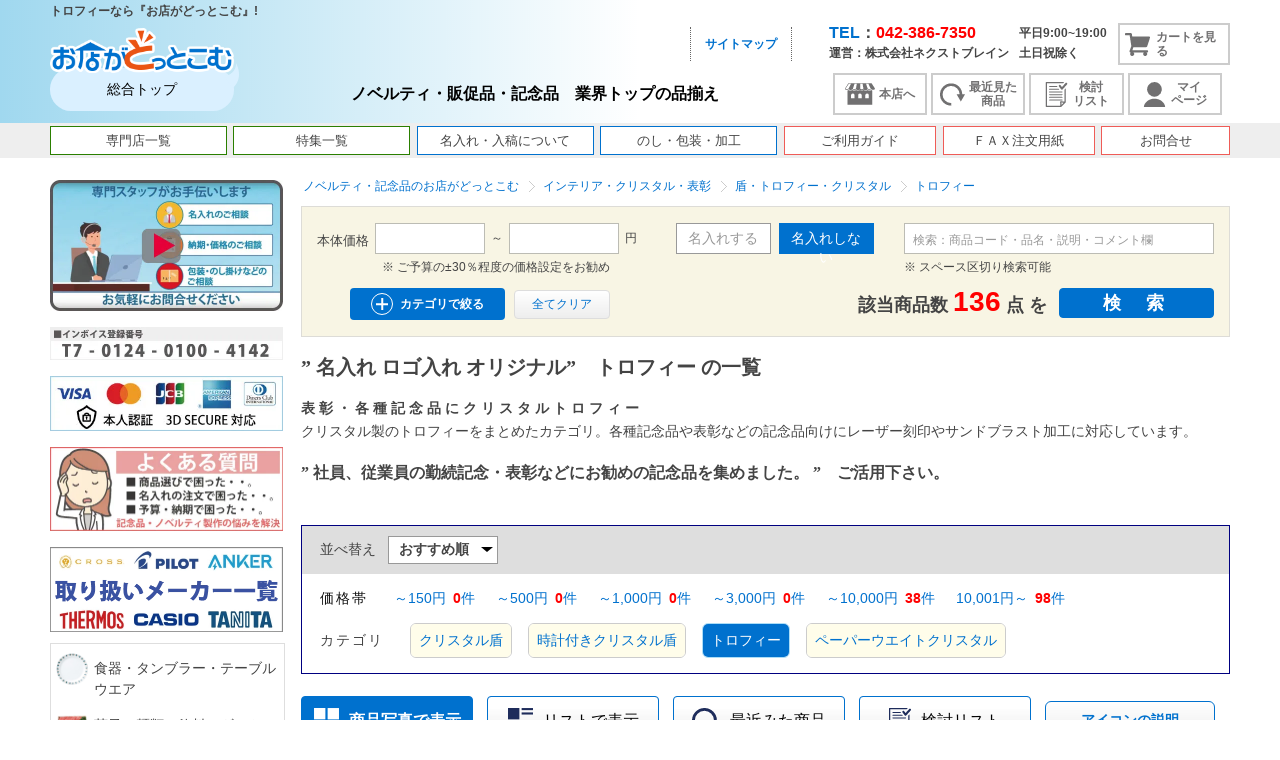

--- FILE ---
content_type: text/html; charset=UTF-8
request_url: https://www.e-omisega.com/category/140203/?store_code=honten
body_size: 54379
content:
<!DOCTYPE html>
<html lang="ja"><head><!-- Yahoo --><meta http-equiv="Content-Type" content="text/html; charset=UTF-8"><title>トロフィーの名入れ ロゴ入れ オリジナル　『お店がどっとこむ』</title><!-- OGP設定 --><head prefix="og: http://ogp.me/ns# fb: http://ogp.me/ns/fb# website: http://ogp.me/ns/website#"><meta propety="og:title" content="トロフィーの名入れ ロゴ入れ オリジナル　『お店がどっとこむ』"><meta property="og:url" content="https://www.e-omisega.com/category/140203/?store_code=honten"><meta property="og:type" content="website"><meta property="og:image" content="https://www.e-omisega.com/user_data/packages/default/img/common/logo_header.png"><meta property="og:site_name" content="ノベルティ・記念品のお店がどっとこむ"><meta property="og:description" content="トロフィーのノベルティ・記念品・名入れロゴ入れ・グッズ製作。商品選び・納期・予算調整などのお困りは、専任スタッフがメール・お電話で即日対応。"><meta property="og:locale" content="ja_JP"><meta name="author" content="株式会社ネクストブレイン"><meta name="description" content="トロフィーのノベルティ・記念品・名入れロゴ入れ・グッズ製作。商品選び・納期・予算調整などのお困りは、専任スタッフがメール・お電話で即日対応。"><meta name="keywords" content="名入れ ロゴ入れ オリジナル,福利厚生 周年 卒業 記念品 ,記念品 ギフト | ”  シニア層にお勧めのグッズ を集めました。” ,” 社員・ 従業員向け・福利厚生などに”,”  社員、従業員の勤続記念・表彰などにお勧めの記念品を集めました。 ”,” 健保組合・労働組合の組合員の方への福利厚生や記念品に ”,”  企業や学校、お店の周年・設立・創立・開店にお勧めのノベルティ・記念品に ”"><meta name="viewport" content="width=device-width,initial-scale=1.0,shrink-to-fit=no" /><!-- canonical --><link rel="canonical" href="https://www.e-omisega.com/category/140203/?store_code=honten" /><link rel="dns-prefetch" href="https://ajax.googleapis.com"><link rel="dns-prefetch" href="https://fonts.googleapis.com"><link rel="preconnect" href="https://ajax.googleapis.com" crossorigin><link rel="shortcut icon" href="/user_data/packages/default/img/common/favicon.ico" /><link rel="icon" type="image/vnd.microsoft.icon" href="/user_data/packages/default/img/common/favicon.ico" /><link rel="preload" href="/js/jquery.colorbox/colorbox.css?202501291340" as="style"><link rel="preload" href="/user_data/packages/default/css/reset.css?202501291340" as="style"><link rel="preload" href="/user_data/packages/default/css/common.css?202501291340" as="style"><link rel="preload" href="/upload/user_data/packages/default/css/banner.css" as="style"><link rel="preload" href="/user_data/packages/default/css/contents.css?202501291340" as="style"><link rel="preload" href="/user_data/packages/default/css/bloc.css?202501291340" as="style"><link rel="preload" href="/user_data/packages/default/css/bloc_alpha.css?202501291340" as="style"><link rel="preload" href="/user_data/packages/default/css/popup.css?202501291340" as="style"><link rel="preload" href="/user_data/packages/default/css/sphone.css?202501291340" as="style"><link rel="preload" href="/user_data/packages/default/css/print.css?202501291340" as="style"><link rel="preload" href="https://ajax.googleapis.com/ajax/libs/jqueryui/1.11.4/themes/smoothness/jquery-ui.css" as="style"><link rel="preload" href="/upload/user_data/packages/default/css/banner.css" as="style"><!-- header --><link rel="preload" href="https://www.e-omisega.com/upload/user_data/packages/default/css/header.css?202202161605" as="style"><link rel="stylesheet" href="/js/jquery.colorbox/colorbox.css?202501291340" type="text/css" media="all" /><link rel="stylesheet" href="/user_data/packages/default/css/reset.css?202501291340" type="text/css" media="all" /><link rel="stylesheet" href="/user_data/packages/default/css/common.css?202501291340" type="text/css" media="print,screen and (min-width:651px)"><link rel="stylesheet" href="/user_data/packages/default/css/contents.css?202501291340" type="text/css" media="print,screen and (min-width:651px)"><link rel="stylesheet" href="/user_data/packages/default/css/table.css?202501291340" type="text/css" media="print,screen and (min-width:651px)"><link rel="stylesheet" href="/user_data/packages/default/css/bloc.css?202501291340" type="text/css" media="print,screen and (min-width:651px)"><link rel="stylesheet" href="/user_data/packages/default/css/bloc_alpha.css?202501291340" type="text/css" media="print,screen and (min-width:651px)"><link rel="stylesheet" href="/user_data/packages/default/css/popup.css?202501291340" type="text/css" media="print,screen and (min-width:651px)"><link rel="stylesheet" href="/user_data/packages/default/css/sphone.css?202501291340" type="text/css" media="screen and (max-width:651px)"><link rel="stylesheet" href="/user_data/packages/default/css/print.css?202501291340" type="text/css" media="print,screen and (min-width:651px)"><link rel="preload" href="/upload/user_data/packages/default/css/naire_status_color.css?202501291340" as="style"><link rel="stylesheet" href="/upload/user_data/packages/default/css/naire_status_color.css?202501291340" type="text/css" media="all" /><link rel="preload" href="/user_data/packages/default/js/jquery.bxslider.css?202501291340" as="style"><link rel="preload" href="/user_data/packages/default/js/slick.css?202501291340" as="style"><link rel="stylesheet" href="/user_data/packages/default/js/jquery.bxslider.css?202501291340" type="text/css" media="all" /><link rel="stylesheet" href="/user_data/packages/default/js/slick.css?202501291340" type="text/css" media="all" /><link rel="preload" href="/user_data/packages/default/css/senmon_template.css?202501291340" as="style" /><link rel="stylesheet" href="/user_data/packages/default/css/senmon_template.css?202501291340" type="text/css" media="all" /><link rel="alternate" type="application/rss+xml" title="RSS" href="https://www.e-omisega.com/rss/" /><script src="/js/jquery-1.4.2.min.js?202501291340"></script><!-- 影響範囲縮小のため分岐 --><script defer src="/js/eccube.js?202501291340"></script><script defer src="/js/js.cookie.js?202501291340"></script><script defer src="/js/eccube.legacy.js?202501291340"></script><script defer src="https://ajax.googleapis.com/ajax/libs/jquery/1.8.2/jquery.min.js?202501291340"></script><script defer type="text/javascript" src="/user_data/packages/default/js/slick.js?202501291340"></script><script defer src="/user_data/packages/default/js/common.js?202501291340"></script><script defer src="/js/jquery.colorbox/jquery.colorbox-min.js?202501291340"></script><script>//<![CDATA[
    eccube.productsClassCategories = [];function fnOnLoad() {fnSetClassCategories(document.product_form226930);fnSetClassCategories(document.product_form227008);fnSetClassCategories(document.product_form227015);fnSetClassCategories(document.product_form226942);fnSetClassCategories(document.product_form227018);fnSetClassCategories(document.product_form226956);fnSetClassCategories(document.product_form226929);fnSetClassCategories(document.product_form226906);fnSetClassCategories(document.product_form226910);fnSetClassCategories(document.product_form226917);fnSetClassCategories(document.product_form226980);fnSetClassCategories(document.product_form226938);fnSetClassCategories(document.product_form324754);fnSetClassCategories(document.product_form226881);fnSetClassCategories(document.product_form258789);fnSetClassCategories(document.product_form226973);fnSetClassCategories(document.product_form226914);fnSetClassCategories(document.product_form226911);fnSetClassCategories(document.product_form226953);fnSetClassCategories(document.product_form226897);fnSetClassCategories(document.product_form226991);fnSetClassCategories(document.product_form227003);fnSetClassCategories(document.product_form227006);fnSetClassCategories(document.product_form226923);fnSetClassCategories(document.product_form227001);fnSetClassCategories(document.product_form226916);fnSetClassCategories(document.product_form226993);fnSetClassCategories(document.product_form226965);fnSetClassCategories(document.product_form226960);fnSetClassCategories(document.product_form226979);fnSetClassCategories(document.product_form226894);fnSetClassCategories(document.product_form226984);fnSetClassCategories(document.product_form226986);fnSetClassCategories(document.product_form226950);fnSetClassCategories(document.product_form226928);fnSetClassCategories(document.product_form226901);fnSetClassCategories(document.product_form226954);fnSetClassCategories(document.product_form226905);fnSetClassCategories(document.product_form226974);fnSetClassCategories(document.product_form226934);}
    $(function(){
        fnOnLoad(); 
    });
//]]></script>
<script defer src="/user_data/packages/default/js/jquery.bxslider.js?202501291340"></script>
<script type="application/ld+json">
{
  "@context": "https://schema.org",
  "@type": "BreadcrumbList",
  "itemListElement": [
    {
      "@type": "ListItem",
      "position": 1,
      "name": "トップページ",
      "item": "https://www.e-omisega.com/"
    },
    
            {
      "@type": "ListItem",
      "position": 2,
      "name": "インテリア・クリスタル・表彰",
      "item": "https://www.e-omisega.com/category/14/?store_code=honten"
    },
                {
      "@type": "ListItem",
      "position": 3,
      "name": "盾・トロフィー・クリスタル",
      "item": "https://www.e-omisega.com/category/1402/?store_code=honten"
    },
                {
      "@type": "ListItem",
      "position": 4,
      "name": "トロフィー",
      "item": "https://www.e-omisega.com/category/140203/?store_code=honten&store_code=honten"
    }
                  ]
}
</script><meta name="google-site-verification" content="9uXHCOEqqU-hV7yTxmcdcKmzSuCYV8ASPxUk0jy4wzM" />

</head><body class="LC_Page_Products_List">
  <div id="cart_overlay"></div>
  
  <noscript>
  <p>
    JavaScript を有効にしてご利用下さい.
  </p>
  </noscript>
  <div class="frame_outer" id="top">
        <header class="header">
                                          	<!-- Optimize Next --><script>(function(p,r,o,j,e,c,t,g){
p['_'+t]={};g=r.createElement('script');g.src='https://www.googletagmanager.com/gtm.js?id=GTM-'+t;r[o].prepend(g);
g=r.createElement('style');g.innerText='.'+e+t+'{visibility:hidden!important}';r[o].prepend(g);
r[o][j].add(e+t);setTimeout(function(){if(r[o][j].contains(e+t)){r[o][j].remove(e+t);p['_'+t]=0}},c)
})(window,document,'documentElement','classList','loading',2000,'N8KN8KHR')</script><!-- End Optimize Next --><div id="menu_bar"><p class="tagline sp_none">トロフィーなら『お店がどっとこむ』!</p><div id="sp_header" class="wrap"><div id="logo_area"><a href="https://www.e-omisega.com/"><div class="logo_image"><img src="/user_data/packages/default/img/common/logo_header.png" alt="総合トップ" /></div><div class="logo_area_name"><p>総合トップ</p></div></a></div><nav id="sphone_menu" class="pc_none" style="height: 38px;"><ul><li><a href="https://www.e-omisega.com/cart/?store_code=honten"><span class="icon_cart"></span></a></li><li id="m_switch"><span id="g_menu"></span></li></ul></nav><form name="header_login_form" id="header_login_form" method="post" action="https://www.e-omisega.com/frontparts/login_check.php" onsubmit="return eccube.checkLoginFormInputted('header_login_form')"><input type="hidden" name="mode" value="login" /><input type="hidden" name="transactionid" value="eaa8ce4892f23aec4e855ac82f176a2095e811dd" /><input type="hidden" name="url" value="/category/140203/?store_code=honten" /></form><div class="log sp_none"><nav style="overflow: hidden"><ul><!--<li><a class="theme_font_color" href="/user_data/guide.php?store_code=honten">ご注文の流れ</a></li>--><!--<li><a class="theme_font_color" href="/user_data/insert_name.php?store_code=honten">名入れの流れ</a></li>--><!-- <li><a class="theme_font_color" href="/user_data/insert_name.php?#tab-05">名入れサンプル集</a></li> --><!-- <li><a class="theme_font_color" href="/user_data/insert_name.php#tab-04">名入れの手法</a></li> --><!-- <li><a class="theme_font_color" href="/" target="_blank">お店がどっとこむ 本店へ</a></li> --><li><a class="theme_font_color" href="/user_data/sitemap.php?store_code=honten">サイトマップ</a></li><!--<li><a class="theme_font_color" href="/user_data/guide-1.php?store_code=honten">ご利用ガイド</a></li>--><!--<li><a class="theme_font_color" href="/user_data/faq.php">よくあるご質問</a></li>--><!--<li><a class="theme_font_color" href="mailto:info@e-omisega.com">info＠e-omisega.com</a></li>--></ul></nav><p class="in_text">ノベルティ・販促品・記念品　業界トップの品揃え</p></div><div class="header_btn"><nav class="menu"><div id="clone_header"><div class="header-right_txt"><div class="sp_none"><span class="header-right_tel">TEL</span><span style="font-size: 16px;">：</span><span class="header-right_telNum">042-386-7350</span><br>運営：株式会社ネクストブレイン</div><div class="sp_none header-right_hours">平日9:00~19:00<br>土日祝除く</div><!-- ▼かごの中 --><div id="cart_area" class="pull sp_none"><a href="https://www.e-omisega.com/cart/?store_code=honten"><span class="quarity"></span><span class="icon_cart"></span><span class="jp">カートを見る</span></a><div class="content"><p class="empty"><span class="attention">※ 現在カート内に商品はございません。</span></p><div class="information"><!--<p class="item">合計数量：<span class="attention">0</span></p>--><p class="total">TOTAL：<span class="price">￥0</span></p></div><div class="btn"><a href="#" class="close"><img class="hover_change_image" src="/user_data/packages/default/img/button/btn_header_cartclose.png"></a><a href="https://www.e-omisega.com/cart/" class="buy"><img class="hover_change_image" src="/user_data/packages/default/img/button/btn_header_cartsub.png" alt="カートの中を見る" /></a></div></div></div>
<!-- ▲かごの中 --></div></div><div class="header-right_nav"><div class="header-right_navItem honten"><a href="/" target="_blank"><span class="icon_honten"></span>本店へ</a></div><div class="header-right_navItem history"><a href="/products/list.php?listmode=history"><span class="icon_history"></span>最近見た<br>商品</a></div><div class="header-right_navItem stock"><a href="/products/list.php?listmode=consider"><span class="icon_stock"></span>検討<br>リスト</a></div><div class="header-right_navItem"><a href="/mypage/index.php?store_code=honten"><span class="icon_mypage"></span>マイ<br>ページ</a></div></div><div class="scroll_cart"><div id="cart_area" class="pull sp_none"><a href="https://www.e-omisega.com/cart/?store_code=honten"><span class="quarity"></span><span class="icon_cart"></span><span class="jp">カートを見る</span></a><div class="content"><p class="empty"><span class="attention">※ 現在カート内に商品はございません。</span></p><div class="information"><!--<p class="item">合計数量：<span class="attention">0</span></p>--><p class="total">TOTAL：<span class="price">￥0</span></p></div><div class="btn"><a href="#" class="close"><img class="hover_change_image" src="/user_data/packages/default/img/button/btn_header_cartclose.png"></a><a href="https://www.e-omisega.com/cart/" class="buy"><img class="hover_change_image" src="/user_data/packages/default/img/button/btn_header_cartsub.png" alt="カートの中を見る" /></a></div></div></div>
</div></nav></div></div></div><link rel="stylesheet" href="https://www.e-omisega.com/upload/user_data/packages/default/css/header.css?202202161605" type="text/css" media="all"><link rel="stylesheet" href="/upload/user_data/packages/default/css/banner.css" type="text/css" media="all"><div id="header_wrap" style="background-color:#EEE;"><nav id="header" class="clearfix"><ul class="gmenu"><li><a href="/user_data/senmon_3top.php" style="border: 1px solid #2a7f00;">専門店一覧</a></li><li><a href="/user_data/special_contents2.php" style="border: 1px solid #2a7f00;">特集一覧</a></li><!---<li><a href="/user_data/special_contents.php" style="border: 1px solid #2a7f00;">季節の特集</a></li><li><a href="/user_data/special_contents3.php" style="border: 1px solid #2a7f00;">用途の特集</a></li>--><li><a href="/user_data/insert_name.php" style="border: 1px solid #0071ce;">名入れ・入稿について</a></li><li><a href="/user_data/insert_name.php#tab-07" style="border: 1px solid #0071ce;">のし・包装・加工</a></li><li><a href="/user_data/guide.php" style="border: 1px solid #ef5c57;">ご利用ガイド</a></li><li><a href="/upload/fax/fax.pdf" style="border: 1px solid #ef5c57;">ＦＡＸ注文用紙</a></li><li><a href="/contact/index.php" style="border: 1px solid #ef5c57;">お問合せ</a></li><!---<li class="sp_none"><a href="/">総合店舗 トップ</a></li><li class="sp_none"><a href="/user_data/senmon_3top.php">専門店一覧</a></li><li class="sp_none"><a href="/user_data/special_contents2.php">定番 ノベルティグッズ</a></li><li class="sp_none"><a href="/user_data/special_contents.php">特集　季節</a></li><li class="sp_none"><a href="/user_data/special_contents3.php">特集　用途</a></li><li class="sp_none"><a href="/products/category_ranking.php">月別ランキング</a></li><li><a href="/mypage/favorite.php">マイリスト</a></li><li><a href="/user_data/event_calendar.php?store_code=honten">販促イベントカレンダー</a></li><li class="pc_none"><a href="/products/list.php&listmode=history">最近見た商品</a></li><li class="pc_none"><a href="/products/list.php&listmode=consider">検討リスト</a></li><li><a href="/user_data/insert_name.php?store_code=honten">名入れについて</a></li><li><a href="/user_data/guide.php?store_code=honten">ご利用ガイド</a></li><li><a href="/user_data/naire.php?store_code=honten">名入れの流れ・入稿方法</a></li><li><a href="/contact/index.php?store_code=honten">ご相談・問合せ</a></li>--><!-- <li id="close_menu" class="pc_none"><span></span></li> --></ul><!--<div id="menu_item" class="megamenu"><ul class="thin_color"><li><a href="/season_novelty/"> 季節のノベルティ・販促品</a></li><li><a href="/stationery/"> ノベルティ向け名入れ文具</a></li><li><a href="/naire-mobile/"> 名入れスマホ・モバイルグッズ</a></li><li><a href="/kinenhin-towel/"> 記念品向けタオル</a></li><li><a href="/novelty-bousai/"> もらって嬉しい防災グッズ</a></li><li><a href="/novelty_food/"> ノベルティ向け食品</a></li><li><a href="/calendar/"> 名入れカレンダー</a></li><li><a href="/novelty-tumbler/"> タンブラー名入れ記念品</a></li><li><a href="/kinenhin-usb/"> 記念品向け名入れUSBメモリ</a></li><li><a href="/kinenhin-umbrella/"> 名入れ傘</a></li><li><a href="/naire-food/"> ビジネス・法人向け食品ギフト</a></li><li><a href="/naire-dish/"> 業務用皿・オリジナル皿</a></li><li><a href="/naire_glass/"> 名入れグラス</a></li><li><a href="/original-totebag/"> オリジナルトートバッグショップ</a></li><li><a href="/naire_bottle/"> 名入れ水筒・オリジナルボトル</a></li><li><a href="/shop-decoration/"> 季節の店舗装飾品</a></li><li><a href="/cycle/"> 自転車、三輪車、自転車関連用品</a></li></ul></div><div id="menu_business" class="megamenu"><ul class="thin_color"></ul></div><div id="menu_use" class="megamenu"><ul class="thin_color"><li><a href="/novelty/"> 販促品・ノベルティ</a></li><li><a href="/open_campus/"> オープンキャンパス向け記念品・ノベルティ</a></li><li><a href="/novelty-low-price/"> 安いノベルティ向け商品</a></li><li><a href="/novelty-enlightenment/"> 啓発用物品</a></li><li><a href="/memorialgoods/"> 記念品名入れ</a></li><li><a href="/anniversary-gift/"> 周年記念品</a></li><li><a href="/originalgoods/"> オリジナルグッズ</a></li></ul></div>--></nav></div>
            
                      </header>

            
    <!--保守 #2499 未使用のCLASS条件文コマンドアウト-->
          <div id="container" class="clearfix 
  　    "
      >
                  <div id="leftcolumn" class="side_column">

                        <!-- ▼【専門店】本店TOPリンク -->
                                <!-- ▲【専門店】本店TOPリンク -->
                <!-- ▼【左サイド】動画 [全ページ使用中] -->
                <div class="sp_none" style="width:100%;">
    <div style="width:233px; margin:0 auto; margin-bottom:5px;">
                    <a href="https://www.youtube.com/watch?v=oLY2_Q2J5uI" target="_blank"><img src="/upload/img/top/dougalink_210607.webp" style="width:100%;" alt="" /></a>
            <img src="/upload/img/top/invoice.webp" style="width:100%; margin-top:10px;" alt="" />
            <img src="/upload/img/top/cardpay.webp" style="width:100%; margin-top:10px;" alt="" />
            <a href="/user_data/q-a.php"><img src="/upload/img/top/bn_rightside_q-a.webp" style="width:100%; margin-top:10px;" alt="" /></a>
            <a href="/user_data/manufacturer.php"><img src="/upload/special_cotents/manufacturer/manufacturer.webp" style="width:100%; margin-top:10px;" alt="" /></a>
            </div>
</div>                <!-- ▲【左サイド】動画 [全ページ使用中] -->
                <!-- ▼商品検索 -->
                <div id="g_menu_wrap"><div class="g_menu_loginArea pc_none"><a href="/mypage/index.php?store_code=honten" class="btn_01 fltL pc_none"><span id="icon_form_key" class="sp_none"></span>ログイン</a><a href="/mypage/index.php?store_code=honten" class="btn_02 fltL pc_none"><span id="icon_form_user" class="sp_none"></span>マイページ</a></div><div class="g_menu_title pc_none"><a href="/">お店がどっとこむ<span>総合トップ</span></a></div><div id="clone_wrap" class="pc_none"></div><nav id="side_category_area"><!--<h2>条件を絞り込んで検索</h2>--><!--検索フォーム--><div class="title_h2 trigger pc_none"><span class="icon_title_sidemenu sp_none"></span><a href="/user_data/small_category.php">カテゴリ一覧はこちら</a><span class="trigger_box"></span></div><ul id="f0" style=""><li class="level1 close_child_category"  style="background-image: url('/upload/save_image/58.png');"><a href="/category/58/?store_code=honten">食器・タンブラー・テーブルウエア</a><ul id="f1554" style="display: none;"><li class="level2 close_child_category" ><button type="button" class="close_child_category" onclick="return false;"></button><a href="/category/5851/?store_code=honten" class="checklevel">名入れ対応・高級タンブラー</a><ul id="f2916" style="display: none;"><li class="level3 close_child_category" ><a href="/category/585101/?store_code=honten" class="checklevel">ステンレスタンブラー(燕三条)</a></li><li class="level3 close_child_category" ><a href="/category/585102/?store_code=honten" class="checklevel">ステンレスタンブラー(サーモス)</a></li><li class="level3 close_child_category" ><a href="/category/585103/?store_code=honten" class="checklevel">銅製タンブラー</a></li><li class="level3 close_child_category" ><a href="/category/585104/?store_code=honten" class="checklevel">錫製タンブラー</a></li><li class="level3 close_child_category" ><a href="/category/585105/?store_code=honten" class="checklevel">チタン製タンブラー</a></li><li class="level3 close_child_category" ><a href="/category/585106/?store_code=honten" class="checklevel">漆塗タンブラー</a></li><li class="level3 close_child_category" ><a href="/category/585107/?store_code=honten" class="checklevel">陶器製タンブラー</a></li></ul>
</li><li class="level2 close_child_category" ><button type="button" class="close_child_category" onclick="return false;"></button><a href="/category/5852/?store_code=honten" class="checklevel">名入れ対応・ノーブランドタンブラー</a><ul id="f2917" style="display: none;"><li class="level3 close_child_category" ><a href="/category/585201/?store_code=honten" class="checklevel">ステンレスタンブラー</a></li><li class="level3 close_child_category" ><a href="/category/585202/?store_code=honten" class="checklevel">アルミ製タンブラー</a></li><li class="level3 close_child_category" ><a href="/category/585203/?store_code=honten" class="checklevel">竹・バンブー製タンブラー</a></li><li class="level3 close_child_category" ><a href="/category/585204/?store_code=honten" class="checklevel">着せ替え・カスタム</a></li><li class="level3 close_child_category" ><a href="/category/585205/?store_code=honten" class="checklevel">ガラス製タンブラー</a></li><li class="level3 close_child_category" ><a href="/category/585207/?store_code=honten" class="checklevel">ガラス製ジョッキ</a></li><li class="level3 close_child_category" ><a href="/category/585208/?store_code=honten" class="checklevel">プラ製・その他素材</a></li><li class="level3 close_child_category" ><a href="/category/585209/?store_code=honten" class="checklevel">金属製カップ</a></li></ul>
</li><li class="level2 close_child_category" ><button type="button" class="close_child_category" onclick="return false;"></button><a href="/category/5801/?store_code=honten" class="checklevel">名入れ向け  陶器</a><ul id="f1555" style="display: none;"><li class="level3 close_child_category" ><a href="/category/580120/?store_code=honten" class="checklevel">小鉢・鉢・スフレ</a></li><li class="level3 close_child_category" ><a href="/category/580121/?store_code=honten" class="checklevel">マグ・スープカップ・湯呑</a></li><li class="level3 close_child_category" ><a href="/category/580122/?store_code=honten" class="checklevel">カップ&amp;ソーサー</a></li><li class="level3 close_child_category" ><a href="/category/580123/?store_code=honten" class="checklevel">テーブルウエア</a></li><li class="level3 close_child_category" ><a href="/category/580124/?store_code=honten" class="checklevel">スプーン&amp;レンゲ</a></li><li class="level3 close_child_category" ><a href="/category/580125/?store_code=honten" class="checklevel">茶碗・蓋つき椀</a></li><li class="level3 close_child_category" ><a href="/category/580126/?store_code=honten" class="checklevel">角皿</a></li><li class="level3 close_child_category" ><a href="/category/580127/?store_code=honten" class="checklevel">丸皿</a></li><li class="level3 close_child_category" ><a href="/category/580131/?store_code=honten" class="checklevel">ボウル</a></li><li class="level3 close_child_category" ><a href="/category/580128/?store_code=honten" class="checklevel">楕円皿</a></li><li class="level3 close_child_category" ><a href="/category/580129/?store_code=honten" class="checklevel">ラーメン丼・和食丼</a></li><li class="level3 close_child_category" ><a href="/category/580130/?store_code=honten" class="checklevel">仕切皿</a></li><li class="level3 close_child_category" ><a href="/category/580132/?store_code=honten" class="checklevel">絵柄付き陶器</a></li></ul>
</li><li class="level2 close_child_category" ><button type="button" class="close_child_category" onclick="return false;"></button><a href="/category/5840/?store_code=honten" class="checklevel">食器・テーブルウェア</a><ul id="f2812" style="display: none;"><li class="level3 close_child_category" ><a href="/category/584001/?store_code=honten" class="checklevel">洋食器・和食器</a></li><li class="level3 close_child_category" ><a href="/category/584002/?store_code=honten" class="checklevel">箸・箸セット</a></li><li class="level3 close_child_category" ><a href="/category/584003/?store_code=honten" class="checklevel">スプーン・フォーク</a></li><li class="level3 close_child_category" ><a href="/category/584004/?store_code=honten" class="checklevel">盆・トレー</a></li><li class="level3 close_child_category" ><a href="/category/584005/?store_code=honten" class="checklevel">珪藻土コースター・コースター</a></li></ul>
</li><li class="level2 close_child_category" ><button type="button" class="close_child_category" onclick="return false;"></button><a href="/category/5850/?store_code=honten" class="checklevel">絵柄付きマグ・グラス・カップ</a><ul id="f2813" style="display: none;"><li class="level3 close_child_category" ><a href="/category/585001/?store_code=honten" class="checklevel">陶器製:マグ・カップ・湯呑</a></li><li class="level3 close_child_category" ><a href="/category/585002/?store_code=honten" class="checklevel">陶器製:カップ&amp;ソーサー</a></li><li class="level3 close_child_category" ><a href="/category/585003/?store_code=honten" class="checklevel">陶器製:ものしり湯呑</a></li><li class="level3 close_child_category" ><a href="/category/585004/?store_code=honten" class="checklevel">ガラス製</a></li><li class="level3 close_child_category" ><a href="/category/585005/?store_code=honten" class="checklevel">金属製</a></li><li class="level3 close_child_category" ><a href="/category/585006/?store_code=honten" class="checklevel">自然素材・プラスチック製</a></li></ul>
</li></ul>
</li><li class="level1 close_child_category"  style="background-image: url('/upload/save_image/37.png');"><a href="/category/37/?store_code=honten">菓子・麺類・飲料・ギフト</a><ul id="f944" style="display: none;"><li class="level2 close_child_category" ><button type="button" class="close_child_category" onclick="return false;"></button><a href="/category/3703/?store_code=honten" class="checklevel">菓子類</a><ul id="f947" style="display: none;"><li class="level3 close_child_category" ><a href="/category/370301/?store_code=honten" class="checklevel">水菓子</a></li><li class="level3 close_child_category" ><a href="/category/370302/?store_code=honten" class="checklevel">和菓子</a></li><li class="level3 close_child_category" ><a href="/category/370305/?store_code=honten" class="checklevel">米菓</a></li><li class="level3 close_child_category" ><a href="/category/370303/?store_code=honten" class="checklevel">洋菓子</a></li><li class="level3 close_child_category" ><a href="/category/370304/?store_code=honten" class="checklevel">駄菓子・お菓子</a></li></ul>
</li><li class="level2 close_child_category" ><button type="button" class="close_child_category" onclick="return false;"></button><a href="/category/3702/?store_code=honten" class="checklevel">飲料</a><ul id="f946" style="display: none;"><li class="level3 close_child_category" ><a href="/category/370201/?store_code=honten" class="checklevel">コーヒー</a></li><li class="level3 close_child_category" ><a href="/category/370202/?store_code=honten" class="checklevel">紅茶</a></li><li class="level3 close_child_category" ><a href="/category/370203/?store_code=honten" class="checklevel">ジュース・ペットボトル</a></li><li class="level3 close_child_category" ><a href="/category/370204/?store_code=honten" class="checklevel">日本茶</a></li></ul>
</li><li class="level2 close_child_category" ><button type="button" class="close_child_category" onclick="return false;"></button><a href="/category/3704/?store_code=honten" class="checklevel">食品</a><ul id="f948" style="display: none;"><li class="level3 close_child_category" ><a href="/category/370401/?store_code=honten" class="checklevel">海苔・ふりかけ</a></li><li class="level3 close_child_category" ><a href="/category/370402/?store_code=honten" class="checklevel">スープ・味噌汁・お吸い物</a></li><li class="level3 close_child_category" ><a href="/category/370405/?store_code=honten" class="checklevel">佃煮・しいたけ・缶詰・瓶詰</a></li><li class="level3 close_child_category" ><a href="/category/370406/?store_code=honten" class="checklevel">食用油・醤油・塩・調味料</a></li><li class="level3 close_child_category" ><a href="/category/370407/?store_code=honten" class="checklevel">お米・パン</a></li><li class="level3 close_child_category" ><a href="/category/370408/?store_code=honten" class="checklevel">各種バラエティ詰合せ</a></li><li class="level3 close_child_category" ><a href="/category/370409/?store_code=honten" class="checklevel">産直品・生鮮・カタログギフト</a></li><li class="level3 close_child_category" ><a href="/category/370410/?store_code=honten" class="checklevel">レトルト食品・インスタント食品</a></li><li class="level3 close_child_category" ><a href="/category/370411/?store_code=honten" class="checklevel">カタログギフト</a></li><li class="level3 close_child_category" ><a href="/category/370412/?store_code=honten" class="checklevel">WEBカタログギフト</a></li></ul>
</li><li class="level2 close_child_category" ><button type="button" class="close_child_category" onclick="return false;"></button><a href="/category/3705/?store_code=honten" class="checklevel">麺類</a><ul id="f949" style="display: none;"><li class="level3 close_child_category" ><a href="/category/370505/?store_code=honten" class="checklevel">ラーメン</a></li><li class="level3 close_child_category" ><a href="/category/370504/?store_code=honten" class="checklevel">そうめん</a></li><li class="level3 close_child_category" ><a href="/category/370503/?store_code=honten" class="checklevel">そば・うどん</a></li><li class="level3 close_child_category" ><a href="/category/370506/?store_code=honten" class="checklevel">パスタ</a></li></ul>
</li><li class="level2 close_child_category" ><a href="/category/3701/?store_code=honten" class="checklevel">名入れ・メッセージ入り・祝い</a></li></ul>
</li><li class="level1 close_child_category"  style="background-image: url('/upload/save_image/29.png');"><a href="/category/29/?store_code=honten">文房具・筆記具</a><ul id="f168" style="display: none;"><li class="level2 close_child_category" ><button type="button" class="close_child_category" onclick="return false;"></button><a href="/category/2904/?store_code=honten" class="checklevel">ノーブランドボールペン</a><ul id="f2366" style="display: none;"><li class="level3 close_child_category" ><a href="/category/290401/?store_code=honten" class="checklevel">単色ノーブランドボールペン</a></li><li class="level3 close_child_category" ><a href="/category/290402/?store_code=honten" class="checklevel">多色ノーブランドボールペン</a></li><li class="level3 close_child_category" ><a href="/category/290403/?store_code=honten" class="checklevel">スマホタッチペン</a></li><li class="level3 close_child_category" ><a href="/category/290404/?store_code=honten" class="checklevel">多機能ボールペン</a></li></ul>
</li><li class="level2 close_child_category" ><button type="button" class="close_child_category" onclick="return false;"></button><a href="/category/2907/?store_code=honten" class="checklevel">ブランド筆記具</a><ul id="f2369" style="display: none;"><li class="level3 close_child_category" ><a href="/category/290701/?store_code=honten" class="checklevel">国内ブランドボールペン</a></li><li class="level3 close_child_category" ><a href="/category/290702/?store_code=honten" class="checklevel">海外ブランドボールペン</a></li><li class="level3 close_child_category" ><a href="/category/290703/?store_code=honten" class="checklevel">印鑑付きネームペン</a></li><li class="level3 close_child_category" ><a href="/category/290704/?store_code=honten" class="checklevel">万年筆</a></li></ul>
</li><li class="level2 close_child_category" ><button type="button" class="close_child_category" onclick="return false;"></button><a href="/category/2905/?store_code=honten" class="checklevel">カラーペン・マジック</a><ul id="f2367" style="display: none;"><li class="level3 close_child_category" ><a href="/category/290501/?store_code=honten" class="checklevel">蛍光ペン</a></li><li class="level3 close_child_category" ><a href="/category/290502/?store_code=honten" class="checklevel">クレヨン・色鉛筆・絵具</a></li><li class="level3 close_child_category" ><a href="/category/290503/?store_code=honten" class="checklevel">マジック・カラーペン</a></li></ul>
</li><li class="level2 close_child_category" ><button type="button" class="close_child_category" onclick="return false;"></button><a href="/category/2906/?store_code=honten" class="checklevel">鉛筆・シャープペン</a><ul id="f2368" style="display: none;"><li class="level3 close_child_category" ><a href="/category/290601/?store_code=honten" class="checklevel">鉛筆</a></li><li class="level3 close_child_category" ><a href="/category/290602/?store_code=honten" class="checklevel">シャープペン・シャープボールペン</a></li><li class="level3 close_child_category" ><a href="/category/290603/?store_code=honten" class="checklevel">筆ペン</a></li></ul>
</li><li class="level2 close_child_category" ><button type="button" class="close_child_category" onclick="return false;"></button><a href="/category/2901/?store_code=honten" class="checklevel">文房具・デスク周り</a><ul id="f186" style="display: none;"><li class="level3 close_child_category" ><a href="/category/290103/?store_code=honten" class="checklevel">付箋</a></li><li class="level3 close_child_category" ><a href="/category/290105/?store_code=honten" class="checklevel">ファイル・バインダー</a></li><li class="level3 close_child_category" ><a href="/category/290106/?store_code=honten" class="checklevel">ペンケース・トレー</a></li><li class="level3 close_child_category" ><a href="/category/290104/?store_code=honten" class="checklevel">メモ帳・メモパッド</a></li><li class="level3 close_child_category" ><a href="/category/290111/?store_code=honten" class="checklevel">ノート・手帳・ブックカバー</a></li><li class="level3 close_child_category" ><a href="/category/290101/?store_code=honten" class="checklevel">文房具</a></li><li class="level3 close_child_category" ><a href="/category/290109/?store_code=honten" class="checklevel">マグネット・クリップ</a></li><li class="level3 close_child_category" ><a href="/category/290110/?store_code=honten" class="checklevel">ルーペ</a></li></ul>
</li><li class="level2 close_child_category" ><a href="/category/2910/?store_code=honten" class="checklevel">キーホルダー</a></li><li class="level2 close_child_category" ><a href="/category/2911/?store_code=honten" class="checklevel">カードケース</a></li></ul>
</li><li class="level1 close_child_category"  style="background-image: url('/upload/save_image/27.png');"><a href="/category/27/?store_code=honten">スマホ・タブレット関連用品</a><ul id="f203" style="display: none;"><li class="level2 close_child_category" ><button type="button" class="close_child_category" onclick="return false;"></button><a href="/category/2701/?store_code=honten" class="checklevel">モバイルバッテリー</a><ul id="f204" style="display: none;"><li class="level3 close_child_category" ><a href="/category/270102/?store_code=honten" class="checklevel">モバイルバッテリー ノーブランド</a></li><li class="level3 close_child_category" ><a href="/category/270111/?store_code=honten" class="checklevel">モバイルバッテリー ブランド</a></li><li class="level3 close_child_category" ><a href="/category/270112/?store_code=honten" class="checklevel">モバイルバッテリーオリジナル</a></li></ul>
</li><li class="level2 close_child_category" ><button type="button" class="close_child_category" onclick="return false;"></button><a href="/category/2702/?store_code=honten" class="checklevel">イヤホン・ヘッドホン・スピーカー</a><ul id="f2791" style="display: none;"><li class="level3 close_child_category" ><a href="/category/270106/?store_code=honten" class="checklevel">イヤホン・ヘッドホンブランド</a></li><li class="level3 close_child_category" ><a href="/category/270201/?store_code=honten" class="checklevel">イヤホン・ヘッドホンノーブランド</a></li><li class="level3 close_child_category" ><a href="/category/270202/?store_code=honten" class="checklevel">スピーカー</a></li></ul>
</li><li class="level2 close_child_category" ><button type="button" class="close_child_category" onclick="return false;"></button><a href="/category/2703/?store_code=honten" class="checklevel">充電器・ケーブル</a><ul id="f2792" style="display: none;"><li class="level3 close_child_category" ><a href="/category/270108/?store_code=honten" class="checklevel">スマホワイヤレス充電器</a></li><li class="level3 close_child_category" ><a href="/category/270109/?store_code=honten" class="checklevel">AC充電器・ケーブル</a></li></ul>
</li><li class="level2 close_child_category" ><button type="button" class="close_child_category" onclick="return false;"></button><a href="/category/2704/?store_code=honten" class="checklevel">スマホ関連雑貨</a><ul id="f2793" style="display: none;"><li class="level3 close_child_category" ><a href="/category/270101/?store_code=honten" class="checklevel">スマホ便利雑貨</a></li><li class="level3 close_child_category" ><a href="/category/270103/?store_code=honten" class="checklevel">スマホ・タブレットケース</a></li><li class="level3 close_child_category" ><a href="/category/270104/?store_code=honten" class="checklevel">タッチペン・スタイラスペン</a></li><li class="level3 close_child_category" ><a href="/category/270105/?store_code=honten" class="checklevel">スマホクリーナー</a></li><li class="level3 close_child_category" ><a href="/category/270107/?store_code=honten" class="checklevel">スマホ・タブレットスタンド</a></li></ul>
</li></ul>
</li><li class="level1 close_child_category"  style="background-image: url('/upload/save_image/40.png');"><a href="/category/40/?store_code=honten">春 福袋・正月〜母の日</a><ul id="f2296" style="display: none;"><li class="level2 close_child_category" ><button type="button" class="close_child_category" onclick="return false;"></button><a href="/category/4001/?store_code=honten" class="checklevel">お正月・干支・福袋</a><ul id="f2299" style="display: none;"><li class="level3 close_child_category" ><a href="/category/400101/?store_code=honten" class="checklevel">干支・お年賀粗品</a></li><li class="level3 close_child_category" ><a href="/category/400102/?store_code=honten" class="checklevel">干支・福根付</a></li><li class="level3 close_child_category" ><a href="/category/400103/?store_code=honten" class="checklevel">お年賀向け食品・お菓子</a></li><li class="level3 close_child_category" ><a href="/category/400104/?store_code=honten" class="checklevel">お正月抽選セット</a></li><li class="level3 close_child_category" ><a href="/category/400105/?store_code=honten" class="checklevel">福袋</a></li><li class="level3 close_child_category" ><a href="/category/400106/?store_code=honten" class="checklevel">福袋・福箱</a></li></ul>
</li><li class="level2 close_child_category" ><button type="button" class="close_child_category" onclick="return false;"></button><a href="/category/4002/?store_code=honten" class="checklevel">春のイベント</a><ul id="f2300" style="display: none;"><li class="level3 close_child_category" ><a href="/category/400201/?store_code=honten" class="checklevel">節分・バレンタイン・ひな祭り</a></li><li class="level3 close_child_category" ><a href="/category/400202/?store_code=honten" class="checklevel">こども・母・父の日</a></li></ul>
</li></ul>
</li><li class="level1 close_child_category"  style="background-image: url('/upload/save_image/11.png');"><a href="/category/11/?store_code=honten">日用消耗品・雑貨</a><ul id="f320" style="display: none;"><li class="level2 close_child_category" ><button type="button" class="close_child_category" onclick="return false;"></button><a href="/category/1101/?store_code=honten" class="checklevel">バスグッズ・入浴剤・石鹸</a><ul id="f321" style="display: none;"><li class="level3 close_child_category" ><a href="/category/110101/?store_code=honten" class="checklevel">入浴剤</a></li><li class="level3 close_child_category" ><a href="/category/110104/?store_code=honten" class="checklevel">石鹸・ソープ</a></li><li class="level3 close_child_category" ><a href="/category/110103/?store_code=honten" class="checklevel">バスグッズ</a></li></ul>
</li><li class="level2 close_child_category" ><button type="button" class="close_child_category" onclick="return false;"></button><a href="/category/1103/?store_code=honten" class="checklevel">洗濯洗剤・芳香消臭・炭</a><ul id="f329" style="display: none;"><li class="level3 close_child_category" ><a href="/category/110301/?store_code=honten" class="checklevel">洗濯洗剤</a></li><li class="level3 close_child_category" ><a href="/category/110302/?store_code=honten" class="checklevel">芳香・消臭剤・炭セット</a></li></ul>
</li><li class="level2 close_child_category" ><button type="button" class="close_child_category" onclick="return false;"></button><a href="/category/1104/?store_code=honten" class="checklevel">掃除・洗濯</a><ul id="f333" style="display: none;"><li class="level3 close_child_category" ><a href="/category/110401/?store_code=honten" class="checklevel">掃除用品・ゴミ箱・ゴミ袋</a></li><li class="level3 close_child_category" ><a href="/category/110402/?store_code=honten" class="checklevel">洗濯用品</a></li></ul>
</li><li class="level2 close_child_category" ><button type="button" class="close_child_category" onclick="return false;"></button><a href="/category/1105/?store_code=honten" class="checklevel">キッチン消耗品</a><ul id="f337" style="display: none;"><li class="level3 close_child_category" ><a href="/category/110501/?store_code=honten" class="checklevel">ラップ・ホイル・ペーパー</a></li><li class="level3 close_child_category" ><a href="/category/110502/?store_code=honten" class="checklevel">たわし・袋・ふきん</a></li><li class="level3 close_child_category" ><a href="/category/110504/?store_code=honten" class="checklevel">台所用洗剤・その他</a></li></ul>
</li><li class="level2 close_child_category" ><a href="/category/1107/?store_code=honten" class="checklevel">整理用品・ラック・ケース</a></li><li class="level2 close_child_category" ><a href="/category/1106/?store_code=honten" class="checklevel">ライター・灰皿</a></li><li class="level2 close_child_category" ><button type="button" class="close_child_category" onclick="return false;"></button><a href="/category/1108/?store_code=honten" class="checklevel">ギフトセット</a><ul id="f912" style="display: none;"><li class="level3 close_child_category" ><a href="/category/110802/?store_code=honten" class="checklevel">キッチンセット</a></li><li class="level3 close_child_category" ><a href="/category/110801/?store_code=honten" class="checklevel">お風呂・入浴セット</a></li><li class="level3 close_child_category" ><a href="/category/110803/?store_code=honten" class="checklevel">お掃除・お洗濯セット</a></li><li class="level3 close_child_category" ><a href="/category/110805/?store_code=honten" class="checklevel">バラエティ詰合せ</a></li></ul>
</li><li class="level2 close_child_category" ><button type="button" class="close_child_category" onclick="return false;"></button><a href="/category/1102/?store_code=honten" class="checklevel">シューケア・玄関</a><ul id="f326" style="display: none;"><li class="level3 close_child_category" ><a href="/category/110201/?store_code=honten" class="checklevel">スリッパ</a></li><li class="level3 close_child_category" ><a href="/category/110202/?store_code=honten" class="checklevel">クリーナー・靴べら</a></li></ul>
</li></ul>
</li><li class="level1 close_child_category"  style="background-image: url('/upload/save_image/30.png');"><a href="/category/30/?store_code=honten">イベント・お祭り・おもちゃ・くじ抽選</a><ul id="f142" style="display: none;"><li class="level2 close_child_category" ><button type="button" class="close_child_category" onclick="return false;"></button><a href="/category/3001/?store_code=honten" class="checklevel">風船・アクセサリー・ボンベ</a><ul id="f143" style="display: none;"><li class="level3 close_child_category" ><a href="/category/300101/?store_code=honten" class="checklevel">風船いろいろ</a></li><li class="level3 close_child_category" ><a href="/category/300105/?store_code=honten" class="checklevel">アクセサリー・ボンベ</a></li></ul>
</li><li class="level2 close_child_category" ><button type="button" class="close_child_category" onclick="return false;"></button><a href="/category/3003/?store_code=honten" class="checklevel">くじ・抽選ツール・イベントツール</a><ul id="f152" style="display: none;"><li class="level3 close_child_category" ><a href="/category/300301/?store_code=honten" class="checklevel">くじ・抽選箱・ベル・ビンゴ・抽選小物</a></li><li class="level3 close_child_category" ><a href="/category/300302/?store_code=honten" class="checklevel"> ガチャポン・ガラガラ・イベントツール</a></li></ul>
</li><li class="level2 close_child_category" ><button type="button" class="close_child_category" onclick="return false;"></button><a href="/category/3002/?store_code=honten" class="checklevel">○○名様用抽選セット</a><ul id="f149" style="display: none;"><li class="level3 close_child_category" ><a href="/category/300202/?store_code=honten" class="checklevel">家事・女性向け 抽選</a></li><li class="level3 close_child_category" ><a href="/category/300203/?store_code=honten" class="checklevel">防災・エコ・雑貨 抽選</a></li><li class="level3 close_child_category" ><a href="/category/300204/?store_code=honten" class="checklevel">レジャー・キャラクター 抽選</a></li><li class="level3 close_child_category" ><a href="/category/300206/?store_code=honten" class="checklevel">お菓子 抽選</a></li><li class="level3 close_child_category" ><a href="/category/300205/?store_code=honten" class="checklevel">食品・調味料 抽選</a></li><li class="level3 close_child_category" ><a href="/category/300207/?store_code=honten" class="checklevel">おもちゃくじ 抽選</a></li></ul>
</li><li class="level2 close_child_category" ><button type="button" class="close_child_category" onclick="return false;"></button><a href="/category/3004/?store_code=honten" class="checklevel">おもちゃ・パーティグッズ</a><ul id="f155" style="display: none;"><li class="level3 close_child_category" ><a href="/category/300403/?store_code=honten" class="checklevel">おまけおもちゃ</a></li><li class="level3 close_child_category" ><a href="/category/300405/?store_code=honten" class="checklevel">キャラクターおもちゃ・雑貨</a></li><li class="level3 close_child_category" ><a href="/category/300408/?store_code=honten" class="checklevel">光るおもちゃ</a></li><li class="level3 close_child_category" ><a href="/category/300404/?store_code=honten" class="checklevel">昔懐かしおもちゃ・しゃぼん玉</a></li><li class="level3 close_child_category" ><a href="/category/300406/?store_code=honten" class="checklevel">折り紙・ぬりえ・お絵描き・シール</a></li><li class="level3 close_child_category" ><a href="/category/300407/?store_code=honten" class="checklevel">トランプ・将棋・オセロ</a></li><li class="level3 close_child_category" ><a href="/category/300409/?store_code=honten" class="checklevel">パーティグッズ</a></li></ul>
</li><li class="level2 close_child_category" ><button type="button" class="close_child_category" onclick="return false;"></button><a href="/category/3008/?store_code=honten" class="checklevel">縁日・お祭り</a><ul id="f1188" style="display: none;"><li class="level3 close_child_category" ><a href="/category/300801/?store_code=honten" class="checklevel">ボールすくい・ヨーヨー釣り</a></li><li class="level3 close_child_category" ><a href="/category/300802/?store_code=honten" class="checklevel"> 射的・わなげ・千本つり</a></li></ul>
</li><li class="level2 close_child_category" ><button type="button" class="close_child_category" onclick="return false;"></button><a href="/category/3005/?store_code=honten" class="checklevel">縁起・金銀・貯金箱・お守り</a><ul id="f157" style="display: none;"><li class="level3 close_child_category" ><a href="/category/300501/?store_code=honten" class="checklevel"> 縁起・招福・金銀・お宝</a></li><li class="level3 close_child_category" ><a href="/category/300502/?store_code=honten" class="checklevel">お守り・合格・恋愛・貯金箱</a></li></ul>
</li><li class="level2 close_child_category" ><a href="/category/3007/?store_code=honten" class="checklevel">イベントユニフォーム</a></li></ul>
</li><li class="level1 close_child_category"  style="background-image: url('/upload/save_image/25.png');"><a href="/category/25/?store_code=honten">レジャーボトル・水筒</a><ul id="f225" style="display: none;"><li class="level2 close_child_category" ><a href="/category/2510/?store_code=honten" class="checklevel">レジャーボトル 国内ブランド</a></li><li class="level2 close_child_category" ><button type="button" class="close_child_category" onclick="return false;"></button><a href="/category/2511/?store_code=honten" class="checklevel">レジャーボトル ノーブランド保冷・保温</a><ul id="f890" style="display: none;"><li class="level3 close_child_category" ><a href="/category/251101/?store_code=honten" class="checklevel">容量/300ml以下</a></li><li class="level3 close_child_category" ><a href="/category/251102/?store_code=honten" class="checklevel">容量/300〜600ml</a></li><li class="level3 close_child_category" ><a href="/category/251103/?store_code=honten" class="checklevel">容量/600ml以上</a></li><li class="level3 close_child_category" ><a href="/category/251104/?store_code=honten" class="checklevel">炭酸対応</a></li></ul>
</li><li class="level2 close_child_category" ><a href="/category/2512/?store_code=honten" class="checklevel">レジャーボトル ノーブランド(非ステンレス)</a></li><li class="level2 close_child_category" ><a href="/category/2513/?store_code=honten" class="checklevel">スープマグ・ランチボックス</a></li><li class="level2 close_child_category" ><a href="/category/2514/?store_code=honten" class="checklevel">ペットボトルホルダー・カバー</a></li></ul>
</li><li class="level1 close_child_category"  style="background-image: url('/upload/save_image/41.png');"><a href="/category/41/?store_code=honten">ハロウィン・クリスマス</a><ul id="f2297" style="display: none;"><li class="level2 close_child_category" ><a href="/category/4101/?store_code=honten" class="checklevel">ハロウィン</a></li><li class="level2 close_child_category" ><button type="button" class="close_child_category" onclick="return false;"></button><a href="/category/4102/?store_code=honten" class="checklevel">クリスマス景品</a><ul id="f2302" style="display: none;"><li class="level3 close_child_category" ><a href="/category/410201/?store_code=honten" class="checklevel">ノベルティ向け雑貨</a></li><li class="level3 close_child_category" ><a href="/category/410202/?store_code=honten" class="checklevel">皿・マグカップ</a></li><li class="level3 close_child_category" ><a href="/category/410203/?store_code=honten" class="checklevel">お菓子・ブーツ</a></li><li class="level3 close_child_category" ><a href="/category/410204/?store_code=honten" class="checklevel">粗品用ツリー・リース</a></li><li class="level3 close_child_category" ><a href="/category/410205/?store_code=honten" class="checklevel">クリスマス抽選セット</a></li></ul>
</li></ul>
</li><li class="level1 close_child_category"  style="background-image: url('/upload/save_image/22.png');"><a href="/category/22/?store_code=honten">汎用・レディス・ビジネス・バッグ</a><ul id="f266" style="display: none;"><li class="level2 close_child_category" ><button type="button" class="close_child_category" onclick="return false;"></button><a href="/category/2201/?store_code=honten" class="checklevel">汎用トートバッグ</a><ul id="f841" style="display: none;"><li class="level3 close_child_category" ><a href="/category/220101/?store_code=honten" class="checklevel">マチなしトート</a></li><li class="level3 close_child_category" ><a href="/category/220102/?store_code=honten" class="checklevel">不織布トート</a></li><li class="level3 close_child_category" ><a href="/category/220104/?store_code=honten" class="checklevel">マチありトート</a></li><li class="level3 close_child_category" ><a href="/category/220107/?store_code=honten" class="checklevel">ミニトート・ランチバッグ</a></li></ul>
</li><li class="level2 close_child_category" ><button type="button" class="close_child_category" onclick="return false;"></button><a href="/category/2202/?store_code=honten" class="checklevel">機能付きバッグ</a><ul id="f267" style="display: none;"><li class="level3 close_child_category" ><a href="/category/220202/?store_code=honten" class="checklevel">折り畳みトート</a></li><li class="level3 close_child_category" ><a href="/category/220203/?store_code=honten" class="checklevel">保冷バッグ</a></li><li class="level3 close_child_category" ><a href="/category/220206/?store_code=honten" class="checklevel">簡易リュック</a></li><li class="level3 close_child_category" ><a href="/category/220205/?store_code=honten" class="checklevel">ビーチ・スパバッグ</a></li><li class="level3 close_child_category" ><a href="/category/220207/?store_code=honten" class="checklevel">バッグinバッグ</a></li></ul>
</li><li class="level2 close_child_category" ><button type="button" class="close_child_category" onclick="return false;"></button><a href="/category/2203/?store_code=honten" class="checklevel">汎用ポーチ・巾着</a><ul id="f2340" style="display: none;"><li class="level3 close_child_category" ><a href="/category/220301/?store_code=honten" class="checklevel">ポーチ</a></li><li class="level3 close_child_category" ><a href="/category/220302/?store_code=honten" class="checklevel">巾着</a></li></ul>
</li><li class="level2 close_child_category" ><button type="button" class="close_child_category" onclick="return false;"></button><a href="/category/2204/?store_code=honten" class="checklevel">ラッピング代替</a><ul id="f2341" style="display: none;"><li class="level3 close_child_category" ><a href="/category/220401/?store_code=honten" class="checklevel">ポリバッグ</a></li><li class="level3 close_child_category" ><a href="/category/220402/?store_code=honten" class="checklevel">プチギフト用袋</a></li></ul>
</li><li class="level2 close_child_category" ><button type="button" class="close_child_category" onclick="return false;"></button><a href="/category/2205/?store_code=honten" class="checklevel">女性向けバッグ・ポーチ</a><ul id="f2342" style="display: none;"><li class="level3 close_child_category" ><a href="/category/220501/?store_code=honten" class="checklevel">化粧ポーチ・バニティ</a></li><li class="level3 close_child_category" ><a href="/category/220502/?store_code=honten" class="checklevel">柄付きトート・タウンバッグ</a></li></ul>
</li><li class="level2 close_child_category" ><button type="button" class="close_child_category" onclick="return false;"></button><a href="/category/2206/?store_code=honten" class="checklevel">男性向けバッグ</a><ul id="f2343" style="display: none;"><li class="level3 close_child_category" ><a href="/category/220601/?store_code=honten" class="checklevel">ポーチ・セカンドバッグ</a></li><li class="level3 close_child_category" ><a href="/category/220602/?store_code=honten" class="checklevel">ビジネスバッグ・PCバッグ</a></li><li class="level3 close_child_category" ><a href="/category/220603/?store_code=honten" class="checklevel">ボストンバッグ・リュック</a></li></ul>
</li><li class="level2 close_child_category" ><a href="/category/2207/?store_code=honten" class="checklevel">キャラクターバッグ・ポーチ</a></li></ul>
</li><li class="level1 close_child_category"  style="background-image: url('/upload/save_image/26.png');"><a href="/category/26/?store_code=honten">防犯・防災・ライト・ラジオ</a><ul id="f213" style="display: none;"><li class="level2 close_child_category" ><button type="button" class="close_child_category" onclick="return false;"></button><a href="/category/2602/?store_code=honten" class="checklevel">ライト・ラジオ</a><ul id="f851" style="display: none;"><li class="level3 close_child_category" ><a href="/category/260201/?store_code=honten" class="checklevel">ハンディ・ヘッドライト</a></li><li class="level3 close_child_category" ><a href="/category/260202/?store_code=honten" class="checklevel">ラジオ・多機能ライト</a></li><li class="level3 close_child_category" ><a href="/category/260203/?store_code=honten" class="checklevel">卓上・ブック・ランタンライト</a></li></ul>
</li><li class="level2 close_child_category" ><button type="button" class="close_child_category" onclick="return false;"></button><a href="/category/2601/?store_code=honten" class="checklevel">防犯・交通安全</a><ul id="f214" style="display: none;"><li class="level3 close_child_category" ><a href="/category/260101/?store_code=honten" class="checklevel">防犯ブザー</a></li><li class="level3 close_child_category" ><a href="/category/260102/?store_code=honten" class="checklevel">反射板・リフレクター</a></li><li class="level3 close_child_category" ><a href="/category/260103/?store_code=honten" class="checklevel">ホイッスル</a></li></ul>
</li><li class="level2 close_child_category" ><a href="/category/2604/?store_code=honten" class="checklevel">持ち出袋単品グッズ</a></li><li class="level2 close_child_category" ><a href="/category/2606/?store_code=honten" class="checklevel">非常食品・飲料・調理器具</a></li><li class="level2 close_child_category" ><button type="button" class="close_child_category" onclick="return false;"></button><a href="/category/2605/?store_code=honten" class="checklevel">非常持出袋セット</a><ul id="f2337" style="display: none;"><li class="level3 close_child_category" ><a href="/category/260506/?store_code=honten" class="checklevel">簡易防災セット</a></li><li class="level3 close_child_category" ><a href="/category/260501/?store_code=honten" class="checklevel">自宅に備える防災セット</a></li><li class="level3 close_child_category" ><a href="/category/260502/?store_code=honten" class="checklevel">水害対応防災セット</a></li><li class="level3 close_child_category" ><a href="/category/260503/?store_code=honten" class="checklevel">女性のための防災セット</a></li><li class="level3 close_child_category" ><a href="/category/260504/?store_code=honten" class="checklevel">車載レスキューセット</a></li><li class="level3 close_child_category" ><a href="/category/260505/?store_code=honten" class="checklevel">帰宅困難支援セット</a></li></ul>
</li><li class="level2 close_child_category" ><a href="/category/2607/?store_code=honten" class="checklevel">耐震・蓄電器・避難所便利グッズ</a></li></ul>
</li><li class="level1 close_child_category"  style="background-image: url('/upload/save_image/10.png');"><a href="/category/10/?store_code=honten">繊維・タオル・膝掛・寝具</a><ul id="f27" style="display: none;"><li class="level2 close_child_category" ><button type="button" class="close_child_category" onclick="return false;"></button><a href="/category/1002/?store_code=honten" class="checklevel">ハンカチ・タオル</a><ul id="f928" style="display: none;"><li class="level3 close_child_category" ><a href="/category/100220/?store_code=honten" class="checklevel">ハンカチ・タオル</a></li><li class="level3 close_child_category" ><a href="/category/100221/?store_code=honten" class="checklevel">キャラクター</a></li><li class="level3 close_child_category" ><a href="/category/100222/?store_code=honten" class="checklevel">ケーキ・アニマル</a></li><li class="level3 close_child_category" ><a href="/category/100223/?store_code=honten" class="checklevel">ノーブランドタオルセット</a></li></ul>
</li><li class="level2 close_child_category" ><button type="button" class="close_child_category" onclick="return false;"></button><a href="/category/1001/?store_code=honten" class="checklevel">国産・ブランドギフト</a><ul id="f927" style="display: none;"><li class="level3 close_child_category" ><a href="/category/100101/?store_code=honten" class="checklevel">タオル名産地　今治</a></li><li class="level3 close_child_category" ><a href="/category/100107/?store_code=honten" class="checklevel">タオル名産地　泉州</a></li><li class="level3 close_child_category" ><a href="/category/100103/?store_code=honten" class="checklevel">ブランドハンカチ・タオル</a></li></ul>
</li><li class="level2 close_child_category" ><a href="/category/1005/?store_code=honten" class="checklevel">ブランケット・ひざ掛け・肩掛け</a></li><li class="level2 close_child_category" ><a href="/category/1003/?store_code=honten" class="checklevel">玄関・キッチン・バス・居間</a></li><li class="level2 close_child_category" ><button type="button" class="close_child_category" onclick="return false;"></button><a href="/category/1004/?store_code=honten" class="checklevel">寝具ギフト</a><ul id="f28" style="display: none;"><li class="level3 close_child_category" ><a href="/category/100404/?store_code=honten" class="checklevel">機能性寝具</a></li><li class="level3 close_child_category" ><a href="/category/100403/?store_code=honten" class="checklevel">枕</a></li><li class="level3 close_child_category" ><a href="/category/100405/?store_code=honten" class="checklevel">シーツ・マルチカバー・敷パッド</a></li><li class="level3 close_child_category" ><a href="/category/100407/?store_code=honten" class="checklevel">毛布・タオルケット</a></li><li class="level3 close_child_category" ><a href="/category/100409/?store_code=honten" class="checklevel">布団</a></li></ul>
</li><li class="level2 close_child_category" ><button type="button" class="close_child_category" onclick="return false;"></button><a href="/category/1006/?store_code=honten" class="checklevel">名入れ・ご挨拶用タオル</a><ul id="f2479" style="display: none;"><li class="level3 close_child_category" ><a href="/category/100601/?store_code=honten" class="checklevel">ご挨拶・メッセージタオル</a></li><li class="level3 close_child_category" ><a href="/category/100602/?store_code=honten" class="checklevel">オリジナル名入れタオル</a></li></ul>
</li><li class="level2 close_child_category" ><a href="/category/1007/?store_code=honten" class="checklevel">風呂敷・ふくさ・手拭</a></li></ul>
</li><li class="level1 close_child_category"  style="background-image: url('/upload/save_image/28.png');"><a href="/category/28/?store_code=honten">時計・電卓・温湿度計</a><ul id="f388" style="display: none;"><li class="level2 close_child_category" ><button type="button" class="close_child_category" onclick="return false;"></button><a href="/category/2801/?store_code=honten" class="checklevel">時計</a><ul id="f389" style="display: none;"><li class="level3 close_child_category" ><a href="/category/280101/?store_code=honten" class="checklevel">置時計</a></li><li class="level3 close_child_category" ><a href="/category/280102/?store_code=honten" class="checklevel">掛け時計</a></li><li class="level3 close_child_category" ><a href="/category/280106/?store_code=honten" class="checklevel">ペン立て・フォトフレーム付き時計</a></li><li class="level3 close_child_category" ><a href="/category/280104/?store_code=honten" class="checklevel">ウェザー・温湿度付きクロック</a></li><li class="level3 close_child_category" ><a href="/category/280105/?store_code=honten" class="checklevel">腕時計・携帯時計</a></li></ul>
</li><li class="level2 close_child_category" ><a href="/category/2803/?store_code=honten" class="checklevel">温度・湿度計</a></li><li class="level2 close_child_category" ><a href="/category/2802/?store_code=honten" class="checklevel">電卓・電子辞書</a></li></ul>
</li><li class="level1 close_child_category"  style="background-image: url('/upload/save_image/42.png');"><a href="/category/42/?store_code=honten">冬 あったか・カレンダー</a><ul id="f2298" style="display: none;"><li class="level2 close_child_category" ><button type="button" class="close_child_category" onclick="return false;"></button><a href="/category/4201/?store_code=honten" class="checklevel">冬のあったかグッズ</a><ul id="f2303" style="display: none;"><li class="level3 close_child_category" ><a href="/category/420101/?store_code=honten" class="checklevel">使い捨てカイロ・あったか雑貨</a></li><li class="level3 close_child_category" ><a href="/category/420102/?store_code=honten" class="checklevel">手袋・マフラー・あったか繊維</a></li></ul>
</li><li class="level2 close_child_category" ><button type="button" class="close_child_category" onclick="return false;"></button><a href="/category/4202/?store_code=honten" class="checklevel">カレンダー・ご挨拶品</a><ul id="f2304" style="display: none;"><li class="level3 close_child_category" ><a href="/category/420201/?store_code=honten" class="checklevel">卓上・万年カレンダー</a></li><li class="level3 close_child_category" ><a href="/category/420202/?store_code=honten" class="checklevel">壁掛けカレンダー</a></li><li class="level3 close_child_category" ><a href="/category/420203/?store_code=honten" class="checklevel">お年賀タオル・ご挨拶用品</a></li></ul>
</li></ul>
</li><li class="level1 close_child_category"  style="background-image: url('/upload/save_image/35.png');"><a href="/category/35/?store_code=honten">衛生用品・感染症対策</a><ul id="f906" style="display: none;"><li class="level2 close_child_category" ><button type="button" class="close_child_category" onclick="return false;"></button><a href="/category/3501/?store_code=honten" class="checklevel">ティッシュ</a><ul id="f907" style="display: none;"><li class="level3 close_child_category" ><a href="/category/350101/?store_code=honten" class="checklevel">啓発向けトイレットペーパー</a></li><li class="level3 close_child_category" ><a href="/category/350102/?store_code=honten" class="checklevel">ボックス・ポケットティッシュ</a></li><li class="level3 close_child_category" ><a href="/category/350103/?store_code=honten" class="checklevel">汎用ウエットティッシュ</a></li></ul>
</li><li class="level2 close_child_category" ><button type="button" class="close_child_category" onclick="return false;"></button><a href="/category/3502/?store_code=honten" class="checklevel">感染症対策</a><ul id="f908" style="display: none;"><li class="level3 close_child_category" ><a href="/category/350206/?store_code=honten" class="checklevel">除菌ジェル・スプレー</a></li><li class="level3 close_child_category" ><a href="/category/350203/?store_code=honten" class="checklevel">マスク・マスクケース</a></li><li class="level3 close_child_category" ><a href="/category/350207/?store_code=honten" class="checklevel">感染予防対策グッズ</a></li><li class="level3 close_child_category" ><a href="/category/350201/?store_code=honten" class="checklevel">除菌ウェットティッシュ</a></li></ul>
</li><li class="level2 close_child_category" ><button type="button" class="close_child_category" onclick="return false;"></button><a href="/category/3503/?store_code=honten" class="checklevel">メディカルケア</a><ul id="f909" style="display: none;"><li class="level3 close_child_category" ><a href="/category/350301/?store_code=honten" class="checklevel">救急箱・ピルケース・保険証ケース</a></li><li class="level3 close_child_category" ><a href="/category/350302/?store_code=honten" class="checklevel">絆創膏・綿棒・脂とり紙・紙石鹸</a></li><li class="level3 close_child_category" ><a href="/category/350303/?store_code=honten" class="checklevel">爪切り・耳かき・歯磨き・歯ブラシ</a></li></ul>
</li></ul>
</li><li class="level1 close_child_category"  style="background-image: url('/upload/save_image/31.png');"><a href="/category/31/?store_code=honten">季節・通年・店舗装飾品</a><ul id="f77" style="display: none;"><li class="level2 close_child_category" ><button type="button" class="close_child_category" onclick="return false;"></button><a href="/category/3101/?store_code=honten" class="checklevel">通年の店舗装飾品</a><ul id="f78" style="display: none;"><li class="level3 close_child_category" ><a href="/category/310101/?store_code=honten" class="checklevel">植物・グリーン</a></li><li class="level3 close_child_category" ><a href="/category/310106/?store_code=honten" class="checklevel">店舗装飾品・パーツ</a></li><li class="level3 close_child_category" ><a href="/category/310104/?store_code=honten" class="checklevel">記章・くす玉・式典用品</a></li><li class="level3 close_child_category" ><a href="/category/310109/?store_code=honten" class="checklevel">のぼり</a></li></ul>
</li><li class="level2 close_child_category" ><button type="button" class="close_child_category" onclick="return false;"></button><a href="/category/3102/?store_code=honten" class="checklevel">春の店舗装飾品</a><ul id="f86" style="display: none;"><li class="level3 close_child_category" ><a href="/category/310204/?store_code=honten" class="checklevel">節分〜母の日</a></li><li class="level3 close_child_category" ><a href="/category/310201/?store_code=honten" class="checklevel">季節の装飾・パーツ</a></li></ul>
</li><li class="level2 close_child_category" ><button type="button" class="close_child_category" onclick="return false;"></button><a href="/category/3103/?store_code=honten" class="checklevel">夏の店舗装飾品</a><ul id="f98" style="display: none;"><li class="level3 close_child_category" ><a href="/category/310304/?store_code=honten" class="checklevel">父の日〜七夕</a></li><li class="level3 close_child_category" ><a href="/category/310310/?store_code=honten" class="checklevel">季節の装飾・パーツ</a></li></ul>
</li><li class="level2 close_child_category" ><button type="button" class="close_child_category" onclick="return false;"></button><a href="/category/3104/?store_code=honten" class="checklevel">秋の店舗装飾品</a><ul id="f111" style="display: none;"><li class="level3 close_child_category" ><a href="/category/310401/?store_code=honten" class="checklevel">ハロウィン</a></li><li class="level3 close_child_category" ><a href="/category/310402/?store_code=honten" class="checklevel">季節の装飾・パーツ</a></li></ul>
</li><li class="level2 close_child_category" ><button type="button" class="close_child_category" onclick="return false;"></button><a href="/category/3105/?store_code=honten" class="checklevel">クリスマスの店舗装飾品</a><ul id="f122" style="display: none;"><li class="level3 close_child_category" ><a href="/category/310502/?store_code=honten" class="checklevel">ツリー・ツリーセット</a></li><li class="level3 close_child_category" ><a href="/category/310507/?store_code=honten" class="checklevel">ツリー装飾品</a></li><li class="level3 close_child_category" ><a href="/category/310508/?store_code=honten" class="checklevel">コスチューム・パーティーグッズ</a></li><li class="level3 close_child_category" ><a href="/category/310513/?store_code=honten" class="checklevel">クリスマスの店舗装飾品・パーツ</a></li></ul>
</li><li class="level2 close_child_category" ><button type="button" class="close_child_category" onclick="return false;"></button><a href="/category/3106/?store_code=honten" class="checklevel">冬・正月の店舗装飾品</a><ul id="f136" style="display: none;"><li class="level3 close_child_category" ><a href="/category/310601/?store_code=honten" class="checklevel">季節の装飾・パーツ</a></li><li class="level3 close_child_category" ><a href="/category/310602/?store_code=honten" class="checklevel">正月の店舗装飾品</a></li></ul>
</li></ul>
</li><li class="level1 close_child_category"  style="background-image: url('/upload/save_image/21.png');"><a href="/category/21/?store_code=honten">美容・健康管理・ダイエット</a><ul id="f305" style="display: none;"><li class="level2 close_child_category" ><button type="button" class="close_child_category" onclick="return false;"></button><a href="/category/2101/?store_code=honten" class="checklevel">ダイエット・マッサージ・歩数計</a><ul id="f306" style="display: none;"><li class="level3 close_child_category" ><a href="/category/210101/?store_code=honten" class="checklevel">ダイエット・エクササイズ</a></li><li class="level3 close_child_category" ><a href="/category/210102/?store_code=honten" class="checklevel">歩数計・体脂肪</a></li><li class="level3 close_child_category" ><a href="/category/210104/?store_code=honten" class="checklevel">マッサージ家電・器具</a></li></ul>
</li><li class="level2 close_child_category" ><button type="button" class="close_child_category" onclick="return false;"></button><a href="/category/2102/?store_code=honten" class="checklevel">健康管理</a><ul id="f309" style="display: none;"><li class="level3 close_child_category" ><a href="/category/210204/?store_code=honten" class="checklevel">血圧計</a></li><li class="level3 close_child_category" ><a href="/category/210205/?store_code=honten" class="checklevel">体組成計</a></li><li class="level3 close_child_category" ><a href="/category/210201/?store_code=honten" class="checklevel">体温計</a></li></ul>
</li><li class="level2 close_child_category" ><a href="/category/2103/?store_code=honten" class="checklevel">美容・エステ・アロマ</a></li></ul>
</li><li class="level1 close_child_category"  style="background-image: url('/upload/save_image/12.png');"><a href="/category/12/?store_code=honten">キッチン小物・調理家電</a><ul id="f346" style="display: none;"><li class="level2 close_child_category" ><a href="/category/1206/?store_code=honten" class="checklevel">整理・保存</a></li><li class="level2 close_child_category" ><a href="/category/1203/?store_code=honten" class="checklevel">レンジ調理器具</a></li><li class="level2 close_child_category" ><a href="/category/1205/?store_code=honten" class="checklevel">計量カップ・スケール・タイマー</a></li><li class="level2 close_child_category" ><a href="/category/1201/?store_code=honten" class="checklevel">鍋・フライパン・ケトル</a></li><li class="level2 close_child_category" ><button type="button" class="close_child_category" onclick="return false;"></button><a href="/category/1204/?store_code=honten" class="checklevel">調理器具</a><ul id="f356" style="display: none;"><li class="level3 close_child_category" ><a href="/category/120401/?store_code=honten" class="checklevel">包丁・ピーラー・おろし器・ハサミ</a></li><li class="level3 close_child_category" ><a href="/category/120402/?store_code=honten" class="checklevel">おたま・しゃもじ・トング</a></li><li class="level3 close_child_category" ><a href="/category/120403/?store_code=honten" class="checklevel">ボウル・水切り・ざる・まな板</a></li><li class="level3 close_child_category" ><a href="/category/120404/?store_code=honten" class="checklevel">アイディアグッズ・備品</a></li></ul>
</li><li class="level2 close_child_category" ><button type="button" class="close_child_category" onclick="return false;"></button><a href="/category/1202/?store_code=honten" class="checklevel">調理家電</a><ul id="f349" style="display: none;"><li class="level3 close_child_category" ><a href="/category/120202/?store_code=honten" class="checklevel">切る・削る・おろす</a></li><li class="level3 close_child_category" ><a href="/category/120201/?store_code=honten" class="checklevel">蒸す・炊く・作る</a></li><li class="level3 close_child_category" ><a href="/category/120203/?store_code=honten" class="checklevel">ジューサー・コーヒーメーカー</a></li><li class="level3 close_child_category" ><a href="/category/120204/?store_code=honten" class="checklevel">食洗機・包丁研ぎ</a></li><li class="level3 close_child_category" ><a href="/category/120206/?store_code=honten" class="checklevel">焼く</a></li><li class="level3 close_child_category" ><a href="/category/120205/?store_code=honten" class="checklevel">沸かす</a></li></ul>
</li></ul>
</li><li class="level1 close_child_category"  style="background-image: url('/upload/save_image/01291359_65b730c56c5e5.png');"><a href="/category/43/?store_code=honten">USBメモリ・パソコン関連用品</a><ul id="f2786" style="display: none;"><li class="level2 close_child_category" ><button type="button" class="close_child_category" onclick="return false;"></button><a href="/category/4301/?store_code=honten" class="checklevel">名入れ・オリジナルUSBメモリ</a><ul id="f2787" style="display: none;"><li class="level3 close_child_category" ><a href="/category/430101/?store_code=honten" class="checklevel">USBメモリ国内メーカー</a></li><li class="level3 close_child_category" ><a href="/category/430102/?store_code=honten" class="checklevel">USBメモリオリジナル</a></li></ul>
</li><li class="level2 close_child_category" ><a href="/category/4302/?store_code=honten" class="checklevel">パソコン関連用品</a></li></ul>
</li><li class="level1 close_child_category"  style="background-image: url('/upload/save_image/32.png');"><a href="/category/32/?store_code=honten">夏 猛暑対策・涼風・花火</a><ul id="f39" style="display: none;"><li class="level2 close_child_category" ><button type="button" class="close_child_category" onclick="return false;"></button><a href="/category/3201/?store_code=honten" class="checklevel">クールグッズ</a><ul id="f40" style="display: none;"><li class="level3 close_child_category" ><a href="/category/320101/?store_code=honten" class="checklevel">冷却剤・保冷剤・ジェル</a></li><li class="level3 close_child_category" ><a href="/category/320102/?store_code=honten" class="checklevel">クールタオル・マット・氷のう</a></li><li class="level3 close_child_category" ><a href="/category/320103/?store_code=honten" class="checklevel">ハンディファン・携帯扇風機</a></li><li class="level3 close_child_category" ><a href="/category/320105/?store_code=honten" class="checklevel">ストール・手袋・UV対策グッズ</a></li></ul>
</li><li class="level2 close_child_category" ><button type="button" class="close_child_category" onclick="return false;"></button><a href="/category/3202/?store_code=honten" class="checklevel">うちわ・扇子・風鈴</a><ul id="f46" style="display: none;"><li class="level3 close_child_category" ><a href="/category/320207/?store_code=honten" class="checklevel">風鈴</a></li><li class="level3 close_child_category" ><a href="/category/320205/?store_code=honten" class="checklevel">扇子</a></li><li class="level3 close_child_category" ><a href="/category/320201/?store_code=honten" class="checklevel">既製ポリうちわ</a></li><li class="level3 close_child_category" ><a href="/category/320202/?store_code=honten" class="checklevel">名入れうちわ</a></li><li class="level3 close_child_category" ><a href="/category/320203/?store_code=honten" class="checklevel">ポータブルうちわ・その他</a></li></ul>
</li><li class="level2 close_child_category" ><button type="button" class="close_child_category" onclick="return false;"></button><a href="/category/3209/?store_code=honten" class="checklevel">花火・水遊び</a><ul id="f1139" style="display: none;"><li class="level3 close_child_category" ><a href="/category/320903/?store_code=honten" class="checklevel">水遊び・フロート・プール</a></li><li class="level3 close_child_category" ><a href="/category/320901/?store_code=honten" class="checklevel">花火</a></li></ul>
</li></ul>
</li><li class="level1 close_child_category"  style="background-image: url('/upload/save_image/14.png');"><a href="/category/14/?store_code=honten">インテリア・クリスタル・表彰</a><ul id="f400" style="display: none;"><li class="level2 close_child_category" ><button type="button" class="close_child_category" onclick="return false;"></button><a href="/category/1401/?store_code=honten" class="checklevel">インテリア</a><ul id="f401" style="display: none;"><li class="level3 close_child_category" ><a href="/category/140104/?store_code=honten" class="checklevel">フォトフレーム</a></li><li class="level3 close_child_category" ><a href="/category/140102/?store_code=honten" class="checklevel">インテリア雑貨</a></li><li class="level3 close_child_category" ><a href="/category/140105/?store_code=honten" class="checklevel">花器・花瓶</a></li><li class="level3 close_child_category" ><a href="/category/140106/?store_code=honten" class="checklevel">造花・プリザードフラワー</a></li><li class="level3 close_child_category" ><a href="/category/140109/?store_code=honten" class="checklevel">置物・額</a></li><li class="level3 close_child_category" ><a href="/category/140108/?store_code=honten" class="checklevel">家具・インテリア</a></li><li class="level3 close_child_category" ><a href="/category/140110/?store_code=honten" class="checklevel">カタログギフト</a></li><li class="level3 close_child_category" ><a href="/category/140111/?store_code=honten" class="checklevel">仏具</a></li></ul>
</li><li class="level2 close_child_category" ><button type="button" class="close_child_category" onclick="return false;"></button><a href="/category/1402/?store_code=honten" class="checklevel">盾・トロフィー・クリスタル</a><ul id="f1223" style="display: none;"><li class="level3 close_child_category" ><a href="/category/140201/?store_code=honten" class="checklevel">クリスタル盾</a></li><li class="level3 close_child_category" ><a href="/category/140202/?store_code=honten" class="checklevel">時計付きクリスタル盾</a></li><li class="level3 close_child_category" ><a href="/category/140203/?store_code=honten" class="checklevel">トロフィー</a></li><li class="level3 close_child_category" ><a href="/category/140204/?store_code=honten" class="checklevel">ペーパーウエイトクリスタル</a></li></ul>
</li></ul>
</li><li class="level1 close_child_category"  style="background-image: url('/upload/save_image/24.png');"><a href="/category/24/?store_code=honten">傘・雨具</a><ul id="f285" style="display: none;"><li class="level2 close_child_category" ><button type="button" class="close_child_category" onclick="return false;"></button><a href="/category/2408/?store_code=honten" class="checklevel">折り畳み 晴雨兼用</a><ul id="f2877" style="display: none;"><li class="level3 close_child_category" ><a href="/category/240801/?store_code=honten" class="checklevel">スタンダード</a></li><li class="level3 close_child_category" ><a href="/category/240802/?store_code=honten" class="checklevel">自動開閉あり</a></li></ul>
</li><li class="level2 close_child_category" ><button type="button" class="close_child_category" onclick="return false;"></button><a href="/category/2407/?store_code=honten" class="checklevel">折り畳み 雨傘</a><ul id="f2876" style="display: none;"><li class="level3 close_child_category" ><a href="/category/240701/?store_code=honten" class="checklevel">スタンダード</a></li><li class="level3 close_child_category" ><a href="/category/240702/?store_code=honten" class="checklevel">自動開閉あり</a></li></ul>
</li><li class="level2 close_child_category" ><button type="button" class="close_child_category" onclick="return false;"></button><a href="/category/2409/?store_code=honten" class="checklevel">長傘</a><ul id="f2878" style="display: none;"><li class="level3 close_child_category" ><a href="/category/240901/?store_code=honten" class="checklevel">長傘 スタンダード</a></li><li class="level3 close_child_category" ><a href="/category/240902/?store_code=honten" class="checklevel">長傘 レジャー75cm〜</a></li><li class="level3 close_child_category" ><a href="/category/240903/?store_code=honten" class="checklevel">長傘 ビニール</a></li><li class="level3 close_child_category" ><a href="/category/240904/?store_code=honten" class="checklevel">長傘 学童向け</a></li></ul>
</li><li class="level2 close_child_category" ><a href="/category/2406/?store_code=honten" class="checklevel">雨具・傘カバー</a></li></ul>
</li><li class="level1 close_child_category"  style="background-image: url('/upload/save_image/38.png');"><a href="/category/38/?store_code=honten">学校行事・衣装・工作 実験</a><ul id="f1023" style="display: none;"><li class="level2 close_child_category" ><a href="/category/3807/?store_code=honten" class="checklevel">季節・行事の工作</a></li><li class="level2 close_child_category" ><a href="/category/3802/?store_code=honten" class="checklevel">卒業・入学</a></li><li class="level2 close_child_category" ><a href="/category/3801/?store_code=honten" class="checklevel">工作・図工</a></li><li class="level2 close_child_category" ><a href="/category/3804/?store_code=honten" class="checklevel">科学工作・実験・観察</a></li><li class="level2 close_child_category" ><a href="/category/3809/?store_code=honten" class="checklevel">知育玩具</a></li><li class="level2 close_child_category" ><a href="/category/3808/?store_code=honten" class="checklevel">Artecブロック</a></li><li class="level2 close_child_category" ><a href="/category/3803/?store_code=honten" class="checklevel">運動会・発表会備品</a></li><li class="level2 close_child_category" ><button type="button" class="close_child_category" onclick="return false;"></button><a href="/category/3812/?store_code=honten" class="checklevel">キッズ衣装</a><ul id="f1152" style="display: none;"><li class="level3 close_child_category" ><a href="/category/381205/?store_code=honten" class="checklevel">帽子・キャップ・ハット</a></li><li class="level3 close_child_category" ><a href="/category/381204/?store_code=honten" class="checklevel">はっぴ</a></li><li class="level3 close_child_category" ><a href="/category/381206/?store_code=honten" class="checklevel">衣装飾り</a></li><li class="level3 close_child_category" ><a href="/category/381207/?store_code=honten" class="checklevel">たすき・はちまき・エプロン</a></li></ul>
</li></ul>
</li><li class="level1 close_child_category"  style="background-image: url('/upload/save_image/20.png');"><a href="/category/20/?store_code=honten">レディス・メンズ・小物</a><ul id="f292" style="display: none;"><li class="level2 close_child_category" ><button type="button" class="close_child_category" onclick="return false;"></button><a href="/category/2002/?store_code=honten" class="checklevel">女性向けエチケット・ミラー・小物</a><ul id="f903" style="display: none;"><li class="level3 close_child_category" ><a href="/category/200201/?store_code=honten" class="checklevel"> ミラー</a></li><li class="level3 close_child_category" ><a href="/category/200202/?store_code=honten" class="checklevel">アクセサリー・小物雑貨</a></li><li class="level3 close_child_category" ><a href="/category/200205/?store_code=honten" class="checklevel">ウォレット・財布・小銭入れ</a></li><li class="level3 close_child_category" ><a href="/category/200203/?store_code=honten" class="checklevel">素肌・ヘア・ネイルケア</a></li><li class="level3 close_child_category" ><a href="/category/200204/?store_code=honten" class="checklevel">コスメ・メイクセット</a></li></ul>
</li><li class="level2 close_child_category" ><button type="button" class="close_child_category" onclick="return false;"></button><a href="/category/2004/?store_code=honten" class="checklevel">男性向け小物</a><ul id="f2345" style="display: none;"><li class="level3 close_child_category" ><a href="/category/200401/?store_code=honten" class="checklevel">ベルト・財布・名刺入れ</a></li><li class="level3 close_child_category" ><a href="/category/200402/?store_code=honten" class="checklevel">靴下・ネクタイ・小物</a></li><li class="level3 close_child_category" ><a href="/category/200403/?store_code=honten" class="checklevel">電気シェーバー</a></li></ul>
</li></ul>
</li><li class="level1 close_child_category"  style="background-image: url('/upload/save_image/60.png');"><a href="/category/60/?store_code=honten">アウトドア・旅行</a><ul id="f2836" style="display: none;"><li class="level2 close_child_category" ><button type="button" class="close_child_category" onclick="return false;"></button><a href="/category/6001/?store_code=honten" class="checklevel">レジャー・スポーツ</a><ul id="f231" style="display: none;"><li class="level3 close_child_category" ><a href="/category/600101/?store_code=honten" class="checklevel">遊具・虫とり</a></li><li class="level3 close_child_category" ><a href="/category/600102/?store_code=honten" class="checklevel">双眼鏡・観戦・観察</a></li><li class="level3 close_child_category" ><a href="/category/600103/?store_code=honten" class="checklevel">キャンプ用品・バーベキュー</a></li><li class="level3 close_child_category" ><a href="/category/600104/?store_code=honten" class="checklevel">スポーツグッズ</a></li><li class="level3 close_child_category" ><a href="/category/600105/?store_code=honten" class="checklevel">クーラーバッグ・ボックス</a></li></ul>
</li><li class="level2 close_child_category" ><a href="/category/6002/?store_code=honten" class="checklevel">トラベルグッズ</a></li></ul>
</li><li class="level1 close_child_category"  style="background-image: url('/upload/save_image/23.png');"><a href="/category/23/?store_code=honten">家電・DIY・自転車・カー用品</a><ul id="f239" style="display: none;"><li class="level2 close_child_category" ><button type="button" class="close_child_category" onclick="return false;"></button><a href="/category/2301/?store_code=honten" class="checklevel">DIY・工具・植物</a><ul id="f240" style="display: none;"><li class="level3 close_child_category" ><a href="/category/230102/?store_code=honten" class="checklevel">ガーデニング・花の種・植物</a></li><li class="level3 close_child_category" ><a href="/category/230101/?store_code=honten" class="checklevel">DIY・工具・台車</a></li></ul>
</li><li class="level2 close_child_category" ><button type="button" class="close_child_category" onclick="return false;"></button><a href="/category/3402/?store_code=honten" class="checklevel">家事用家電</a><ul id="f894" style="display: none;"><li class="level3 close_child_category" ><a href="/category/340203/?store_code=honten" class="checklevel">掃除機・多機能クリーナー</a></li><li class="level3 close_child_category" ><a href="/category/340201/?store_code=honten" class="checklevel">乾燥機・アイロン</a></li><li class="level3 close_child_category" ><a href="/category/340204/?store_code=honten" class="checklevel">その他家電</a></li></ul>
</li><li class="level2 close_child_category" ><a href="/category/2304/?store_code=honten" class="checklevel">自転車</a></li><li class="level2 close_child_category" ><a href="/category/3403/?store_code=honten" class="checklevel">カメラ・オーディオ機器</a></li><li class="level2 close_child_category" ><a href="/category/2303/?store_code=honten" class="checklevel">カー用品</a></li><li class="level2 close_child_category" ><a href="/category/3401/?store_code=honten" class="checklevel">空調家電・扇風機・空気清浄機</a></li><li class="level2 close_child_category" ><a href="/category/2302/?store_code=honten" class="checklevel">ペット関連</a></li></ul>
</li></ul>
</nav></div>
                <!-- ▲商品検索 -->
                <!-- ▼【左サイド】トレンド・ピックアップ [全ページ使用中] -->
                <div class="sp_none">
  <p style="font-size:15px; font-weight:bold; text-align:center; margin:10px auto;">
    今月～来月のトレンド・ピックアップ
  </p>
  <div style="width:96%; text-align:center; border:solid 1px #ffc9ce; margin-bottom:20px;">
    <p style="font-size:15px; line-height:25px; text-align:center; width:100%; height:25px; display:block; background-color:#ffc9ce; color:#812d35;">
      旬の特集コンテンツ
    </p>
    <table style="border:none; margin-top:10px; margin-bottom:10px; margin-left:3px;">
      <tr>
        <td style="border:none; width:20%; padding:5px; vertical-align:bottom; text-align:center;">1位</td>
        <td style="border:none; width:80%; padding:5px; vertical-align:bottom;"><a href="/user_data/premium_tumbler.php">高級タンブラー特集</a></td>
      </tr>
      <tr>
        <td style="border:none; width:20%; padding:5px; vertical-align:bottom; text-align:center;">2位</td>
        <td style="border:none; width:80%; padding:5px; vertical-align:bottom;"><a href="/user_data/mobile_battery.php">名入れモバイルバッテリー特集</a></td>
      </tr>
      <tr>
        <td style="border:none; width:20%; padding:5px; vertical-align:bottom; text-align:center;">3位</td>
        <td style="border:none; width:80%; padding:5px; vertical-align:bottom;"><a href="/user_data/smartphone_goods.php">名入れイヤホン特集</a></td>
      </tr>
      <tr>
        <td style="border:none; width:20%; padding:5px; vertical-align:bottom; text-align:center;">4位</td>
        <td style="border:none; width:80%; padding:5px; vertical-align:bottom;"><a href="/user_data/thermos.php">名入れサーモス特集</a></td>
      </tr>
      <tr>
        <td style="border:none; width:20%; padding:5px; vertical-align:bottom; text-align:center;">5位</td>
        <td style="border:none; width:80%; padding:5px; vertical-align:bottom;"><a href="/user_data/tableware-naire.php">名入れ食器特集</a></td>
      </tr>
    </table>
  </div>
  <div style="width:96%; text-align:center; border:solid 1px #b5ffbc; margin-bottom:20px;">
    <p style="font-size:15px; line-height:25px; text-align:center; width:100%; height:25px; display:block; background-color:#b5ffbc; color:#36853d;">
      おすすめコンテンツ
    </p>
    <table style="border:none; margin-top:10px; margin-bottom:10px; margin-left:3px;">
      <tr>
        <td style="border:none; width:20%; padding:5px; vertical-align:bottom; text-align:center;">1位</td>
        <td style="border:none; width:80%; padding:5px; vertical-align:bottom;"><a href="/user_data/shimoa.php">高級漆塗りタンブラー特集</a></td>
      </tr>
      <tr>
        <td style="border:none; width:20%; padding:5px; vertical-align:bottom; text-align:center;">2位</td>
        <td style="border:none; width:80%; padding:5px; vertical-align:bottom;"><a href="/user_data/crystal.php">名入れ高級クリスタル特集</a></td>
      </tr>
      <tr>
        <td style="border:none; width:20%; padding:5px; vertical-align:bottom; text-align:center;">3位</td>
        <td style="border:none; width:80%; padding:5px; vertical-align:bottom;"><a href="/user_data/keisoudo_coaster.php">珪藻土コースター特集</a></td>
      </tr>
      <tr>
        <td style="border:none; width:20%; padding:5px; vertical-align:bottom; text-align:center;">4位</td>
        <td style="border:none; width:80%; padding:5px; vertical-align:bottom;"><a href="/user_data/suzu_tumbler.php">錫製タンブラー特集</a></td>
      </tr>
      <tr>
        <td style="border:none; width:20%; padding:5px; vertical-align:bottom; text-align:center;">5位</td>
        <td style="border:none; width:80%; padding:5px; vertical-align:bottom;"><a href="/user_data/giftas.php">Giftas・ギフタス特集</a></td>
      </tr>
    </table>
  </div>
</div>
                <!-- ▲【左サイド】トレンド・ピックアップ [全ページ使用中] -->
                <!-- ▼【左サイド】対象者検索/専門店一覧 [全ページ使用中] -->
                <div class="sp_none" style="width:100%;">
  <a href="/user_data/senmon_3top.php">
    <img src="/upload/img/top/toppage_bn_09.webp" style="margin-bottom:10px;" alt="専門店一覧" />
  </a>
  <a href="/user_data/store_ranking.php">
    <img src="/upload/img/top/toppage_bn_ranking_senmon.webp" style="margin-bottom:10px;" alt="人気の専門店 ランキング" />
  </a>
  <a href="/user_data/ranking.php">
    <img src="/upload/img/top/toppage_bn_t3.webp" style="margin-bottom:10px;" alt="旬のカテゴリ・期間ランキング" />
  </a>
  <a href="/user_data/event_calendar.php">
    <img src="/upload/img/top/toppage_bn_t4.webp" style="margin-bottom:10px;" alt="企業向け販促 年間イベント カレンダー" />
  </a>
</div>

<!-- 専門店一覧非表示


<div class="sp_none" style="padding:0px; border:solid 1px #dedede; margin-bottom:20px;">
    <ul>
    	<li><p style="margin:0.5em;"><img src="/upload/bloc/image/ttl_speciality.svg" style="width:100%;" alt="商品別専門店"></p>
            <ul style="padding-left:38px;">
                <li style="margin:0.4em 0; line-height: 2.3; min-height: 32px;"><a href="/kinenhin-towel/" target="_blank" style="color: #444444; font-size: 14px;">記念品向けタオル専門店</a></li>
                <li style="margin:0.4em 0; line-height: 2.3; min-height: 32px;"><a href="/novelty-bousai/" target="_blank" style="color: #444444; font-size: 14px;">ノベルティ向け防災グッズ専門店</a></li>
                <li style="margin:0.4em 0; line-height: 2.3; min-height: 32px;"><a href="/naire-mobile/" target="_blank" style="color: #444444; font-size: 14px;">名入れモバイルグッズ専門店</a></li>
                <li style="margin:0.4em 0; line-height: 2.3; min-height: 32px;"><a href="/novelty-bag/" target="_blank" style="color: #444444; font-size: 14px;">ノベルティ向けバッグの専門店</a></li>
                <li style="margin:0.4em 0; line-height: 2.3; min-height: 32px;"><a href="/kinenhin-umbrella/" target="_blank" style="color: #444444; font-size: 14px;">記念品向け傘専門店</a></li>
				<li style="margin:0.4em 0; line-height: 2.3; min-height: 32px;"><a href="/kinenhin-usb/" target="_blank" style="color: #444444; font-size: 14px;">記念品向けUSBメモリ専門店</a></li>
            	<li style="margin:0.4em 0; line-height: 2.3; min-height: 32px;"><a href="/naire-food/" target="_blank" style="color: #444444; font-size: 14px;">名入れ食品専門店</a></li>
                <li style="margin:0.4em 0; line-height: 2.3; min-height: 32px;"><a href="/original-totebag/" target="_blank" style="color: #444444; font-size: 14px;">オリジナルトートバッグショップ</a></li>
                <li style="margin:0.4em 0; line-height: 2.3; min-height: 32px;"><a href="/naire-dish/" target="_blank" style="color: #444444; font-size: 14px;">お皿の名入れ専門店</a></li>
                <li style="margin:0.4em 0; line-height: 2.3; min-height: 32px;"><a href="/novelty-tumbler/" target="_blank" style="color: #444444; font-size: 14px;">ノベルティ向けタンブラー専門店</a></li>
                <li style="margin:0.4em 0; line-height: 2.3; min-height: 32px;"><a href="/naire-jyokin/" target="_blank" style="color: #444444; font-size: 14px;">名入れ除菌グッズ専門店</a></li>
			</ul>
        </li>
       	<li><p style="margin:0.5em;"><img src="/upload/bloc/image/ttl_target.svg" style="width:100%;" alt="対象別専門店"></p>
        	<ul style="padding-left:38px;">
                <li style="margin:0.4em 0; line-height: 2.3; min-height: 32px;"><a href="/exhibition-novelty/" target="_blank" style="color: #444444; font-size: 14px;">展示会向けノベルティ専門店</a></li>
                <li style="margin:0.4em 0; line-height: 2.3; min-height: 32px;"><a href="/ladies-novelty/" target="_blank" style="color: #444444; font-size: 14px;">女性に喜ばれる人気のノベルティ・販促品専門店</a></li>
                <li style="margin:0.4em 0; line-height: 2.3; min-height: 32px;"><a href="/novelty-kids-event/" target="_blank" style="color: #444444; font-size: 14px;">子供向け集客イベント専門店</a></li>
            </ul>
        </li>
        <li><p style="margin:0.5em;"><img src="/upload/bloc/image/ttl_usefulness.svg" style="width:100%;" alt="用途別専門店"></p>
        	<ul style="padding-left:38px;">
                <li style="margin:0.4em 0; line-height: 2.3; min-height: 32px;"><a href="/sotsuen-kinenhin/" target="_blank" style="color: #444444; font-size: 14px;">卒園記念品専門店</a></li>
                <li style="margin:0.4em 0; line-height: 2.3; min-height: 32px;"><a href="/graduation-kinenhin/" target="_blank" style="color: #444444; font-size: 14px;">卒業記念品専門店</a></li>
                <li style="margin:0.4em 0; line-height: 2.3; min-height: 32px;"><a href="/anniversary-gift/" target="_blank" style="color: #444444; font-size: 14px;">周年記念品専門店</a></li>
                <li style="margin:0.4em 0; line-height: 2.3; min-height: 32px;"><a href="/memorialgoods/" target="_blank" style="color: #444444; font-size: 14px;">もらって嬉しい記念品専門店</a></li>
                <li style="margin:0.4em 0; line-height: 2.3; min-height: 32px;"><a href="/novelty-low-price/" target="_blank" style="color: #444444; font-size: 14px;">安いノベルティ向け商品専門店</a></li>
                <li style="margin:0.4em 0; line-height: 2.3; min-height: 32px;"><a href="/novelty-eventkit/" target="_blank" style="color: #444444; font-size: 14px;">イベントキット専門店</a></li>
                <li style="margin:0.4em 0; line-height: 2.3; min-height: 32px;"><a href="/novelty-enlightenment/" target="_blank" style="color: #444444; font-size: 14px;">啓発用物品専門店</a></li>
                <li style="margin:0.4em 0; line-height: 2.3; min-height: 32px;"><a href="/dojin-goods/" target="_blank" style="color: #444444; font-size: 14px;">同人グッズ制作専門店</a></li>
            </ul>
        </li>
        <li><p style="margin:0.5em;"><img src="/upload/bloc/image/ttl_season.svg" style="width:100%;" alt="季節別専門店"></p>
            <ul style="padding-left:38px;">
                <li style="margin:0.4em 0; line-height: 2.3; min-height: 32px;"><a href="/novelty-spring/" target="_blank" style="color: #444444; font-size: 14px;">春のノベルティ専門店</a></li>
                <li style="margin:0.4em 0; line-height: 2.3; min-height: 32px;"><a href="/novelty-summer/" target="_blank" style="color: #444444; font-size: 14px;">夏のノベルティ専門店</a></li>
                <li style="margin:0.4em 0; line-height: 2.3; min-height: 32px;"><a href="/novelty-autumn/" target="_blank" style="color: #444444; font-size: 14px;">秋のノベルティ専門店</a></li>
                <li style="margin:0.4em 0; line-height: 2.3; min-height: 32px;"><a href="/novelty-winter/" target="_blank" style="color: #444444; font-size: 14px;">冬のノベルティ専門店</a></li>
                <li style="margin:0.4em 0; line-height: 2.3; min-height: 32px;"><a href="/xmas/" target="_blank" style="color: #444444; font-size: 14px;">クリスマス専門店</a></li>
                <li style="margin:0.4em 0; line-height: 2.3; min-height: 32px;"><a href="/newyear/" target="_blank" style="color: #444444; font-size: 14px;">お正月用品専門店</a></li>
                <li style="margin:0.4em 0; line-height: 2.3; min-height: 32px;"><a href="/shop-decoration/" target="_blank" style="color: #444444; font-size: 14px;">季節の店舗装飾品専門店</a></li>
            </ul>
        </li>
    </ul>
</div>
-->                <!-- ▲【左サイド】対象者検索/専門店一覧 [全ページ使用中] -->
                      </div>
                        <div id="mainWrapper">
                <!--▼ パンくず-->
        
                                            
            <nav id="breadcrumb">
            <ol class="wrap sp_none">
                <li>
                    <a href="https://www.e-omisega.com/">
                        <span>ノベルティ・記念品のお店がどっとこむ</span>
                    </a>
                </li>
                                                        <li>
                        <a href="/category/14/?store_code=honten">
                            <span>インテリア・クリスタル・表彰</span>
                                                    </a>
                    </li>
                                                                            <li>
                        <a href="/category/1402/?store_code=honten">
                            <span>盾・トロフィー・クリスタル</span>
                                                    </a>
                    </li>
                                                                            <li>
                        <a href="/category/140203/?store_code=honten">
                            <span>トロフィー</span>
                                                    </a>
                    </li>
                                                </ol>
        </nav>
            <!--▲ パンくず-->
                <div id="main_column"         class="colnum2
                 right                "
        >
                                        <!-- ▼条件を絞り込んで探す -->
                <link rel="stylesheet" href="https://www.e-omisega.com/upload/user_data/packages/default/css/seach_rule_add.css?202501291340" type="text/css" media="all"><aside id="search_rule" style="background-color: #fff !important"><form name="search_form" id="search_form" method="get" action="/products/list.php"><input type="hidden" name="store_code" value="honten"><input type="hidden" id="search_form_orderby" name="orderby" value=""><input type="hidden" id="search_form_exclude_status_stop" name="exclude_status_stop" value=""><div class="search_wrap sp_none" ><div id="category_serch_wrapp" class="search_rule"><div class="search_rule_column-left"><dl class="search_rule_item"><dt class="search_rule_item_team">本体価格</dt><dd class="search_rule_item_description"><input type="text" name="price_min" title="price01" value="" class="search_rule_item_input-price"><span class="search_rule_item_input-price_unit">～</span><input type="text" name="price_max" title="price02" value="" class="search_rule_item_input-price"><span class="search_rule_item_input-price_unit">円</span><p class="search_rule_item_input-price_text">※ ご予算の±30％程度の価格設定をお勧め</p></dd></dl><div class="search_rule_item_checkbox"><label><input type="checkbox" name="naire_only[]" value="1" />名入れする</label><div class="search_rule_item_checkbox_all checked">名入れしない</div></div><div class="search_rule_item_sort"><!--<p class="search_rule_item_new">NEW</p>--><div id="btn_pluscategory" class="search_rule_item_sortBtn" ><span class="search_rule_item_sortBtn_icon"></span><span class="search_rule_item_sortBtn_text">カテゴリで絞る</span></div><input type="button" name="clear" value="全てクリア" class="search_rule_item_clearBtn search_condition_clear btn_gray sp_none"></div></div><div class="search_rule_column-right"><dl class="search_rule_item"><dd class="search_rule_item_description"><input type="text" name="name" title="keyword" value="" class="longbox disabled_box" placeholder="検索：商品コード・品名・説明・コメント欄" ><p>※ スペース区切り検索可能</p></dd></dl><div class="search_rule_item_total"><p class="search_rule_item_total_header"><span>該当商品数</span><span class="attention search_result_count">136</span><span>点 を</span></p><div class="search_rule_item_total_body"><input type="submit" name="search" value="検 索" class="search_rule_item_submitBtn"><input type="button" name="clear" value="全てクリア" class="search_rule_item_clearBtn search_condition_clear btn_gray pc_none"></div></div></div></div></div><!--▼商品カテゴリー選択ボックス--><div id="search_rule_modal"><div class="products_filter pc_none"><span class="products_filter-heading attention search_result_count">136</span>点 から更に商品を絞り込む<span class="products_filter_icon close"></span></div><div id="cont_pluscategory" class="hide"><div class="cont_pluscategory_scroll"><!--<div id="close"><span></span></div>--><div class="cont_pluscategory_container"><div class="fltL category_boxL pc_none" id="category_serch_wrapp"><ul class="seach_rule"><li class="box100p mg0"><div class="seach_rule-priceBox"><p>本体価格</p><input type="text" name="price_min_copy" class="mgR08 box48 shortbox seach_rule-price">円<span>～</span><input type="text" name="price_max_copy" class="mgR08 box48 shortbox seach_rule-price">円</div></li><li><div class="search_rule_item_checkbox"><label><input type="checkbox" name="naire_only[]" value="1" />名入れする</label><div class="search_rule_item_checkbox_all checked">名入れしない</div></div></li><li class="box100p"><div><input type="text" name="name_copy" title="keyword_copy" class="seach_rule-keyword longbox" placeholder="検索：商品コード・品名・説明・コメント欄"></div></li></ul><div class="search_rule_item_sort"><div id="btn_pluscategory" class="search_rule_item_sortBtn"><span class="search_rule_item_sortBtn_icon"></span><span class="search_rule_item_sortBtn_text">カテゴリで絞る</span></div><input type="button" name="clear" value="全てクリア" class="search_rule_item_clearBtn search_condition_clear btn_gray"></div><div class="alnC pdA16 mgB16 search_result_count_block"><p class="mgB16">全<span class="attention search_result_count">136</span>件</p><input class="decision theme_color mgR16" type="submit" name="search" value="検索する"/></div></div><div class="category_box"><ul id="cont_pluscategory-list"><li class="level1" id="58"><input type="hidden" class="category_bread" value="食器・タンブラー・テーブルウエア" /><input type="hidden" class="category_id" value="1554" /><div class="pluscategory-list"><div class="pluscategory-list_title"><label><input type="checkbox" id="level-check1554" name="category_ids[]" value="1554"><span>食器・タンブラー・テーブルウエア</span></label></div><label for="level-check1554" class="sp_none level1_check"><div class="pluscategory-list_item sp_none"><img src="/upload/save_image/58.png" class="pluscategory-list_img"><div class="pluscategory-list_txt">商品数 : 2,895点<br>価 &nbsp; 格 : 10~60,000円<br><span class="open pluscategory-list_open">カテゴリ : 中(5) 小(0)</span></div></div></label><div class="sp_open pc_none sp_arrow"></div></div><ul id="cont_pluscategory-list"><div class="close pluscategory-list_close sp_none">閉じる</div><li class="level2" id="5851"><input type="hidden" class="category_bread" value="食器・タンブラー・テーブルウエア > 名入れ対応・高級タンブラー" /><input type="hidden" class="category_id" value="2916" /><div class="pluscategory-list"><div class="pluscategory-list_title"><label><input type="checkbox" class="check_category_flg" name="category_ids[]" value="2916"><span>名入れ対応・高級タンブラー <span class="sp_none">(429)</span></span></label></div><div class="sp_open pc_none sp_arrow"></div></div><ul id="cont_pluscategory-list"><li class="level3" id="585101"><input type="hidden" class="category_bread" value="食器・タンブラー・テーブルウエア > 名入れ対応・高級タンブラー > ステンレスタンブラー(燕三条)" /><input type="hidden" class="category_id" value="2918" /><div class="pluscategory-list"><div class="pluscategory-list_title"><label><input type="checkbox" class="check_category_flg" name="category_ids[]" value="2918"><span>ステンレスタンブラー(燕三条) <span class="sp_none">(188)</span></span></label></div><div class="sp_open pc_none "></div></div></li><li class="level3" id="585102"><input type="hidden" class="category_bread" value="食器・タンブラー・テーブルウエア > 名入れ対応・高級タンブラー > ステンレスタンブラー(サーモス)" /><input type="hidden" class="category_id" value="2919" /><div class="pluscategory-list"><div class="pluscategory-list_title"><label><input type="checkbox" class="check_category_flg" name="category_ids[]" value="2919"><span>ステンレスタンブラー(サーモス) <span class="sp_none">(58)</span></span></label></div><div class="sp_open pc_none "></div></div></li><li class="level3" id="585103"><input type="hidden" class="category_bread" value="食器・タンブラー・テーブルウエア > 名入れ対応・高級タンブラー > 銅製タンブラー" /><input type="hidden" class="category_id" value="2920" /><div class="pluscategory-list"><div class="pluscategory-list_title"><label><input type="checkbox" class="check_category_flg" name="category_ids[]" value="2920"><span>銅製タンブラー <span class="sp_none">(58)</span></span></label></div><div class="sp_open pc_none "></div></div></li><li class="level3" id="585104"><input type="hidden" class="category_bread" value="食器・タンブラー・テーブルウエア > 名入れ対応・高級タンブラー > 錫製タンブラー" /><input type="hidden" class="category_id" value="2921" /><div class="pluscategory-list"><div class="pluscategory-list_title"><label><input type="checkbox" class="check_category_flg" name="category_ids[]" value="2921"><span>錫製タンブラー <span class="sp_none">(46)</span></span></label></div><div class="sp_open pc_none "></div></div></li><li class="level3" id="585105"><input type="hidden" class="category_bread" value="食器・タンブラー・テーブルウエア > 名入れ対応・高級タンブラー > チタン製タンブラー" /><input type="hidden" class="category_id" value="2922" /><div class="pluscategory-list"><div class="pluscategory-list_title"><label><input type="checkbox" class="check_category_flg" name="category_ids[]" value="2922"><span>チタン製タンブラー <span class="sp_none">(16)</span></span></label></div><div class="sp_open pc_none "></div></div></li><li class="level3" id="585106"><input type="hidden" class="category_bread" value="食器・タンブラー・テーブルウエア > 名入れ対応・高級タンブラー > 漆塗タンブラー" /><input type="hidden" class="category_id" value="2923" /><div class="pluscategory-list"><div class="pluscategory-list_title"><label><input type="checkbox" class="check_category_flg" name="category_ids[]" value="2923"><span>漆塗タンブラー <span class="sp_none">(18)</span></span></label></div><div class="sp_open pc_none "></div></div></li><li class="level3" id="585107"><input type="hidden" class="category_bread" value="食器・タンブラー・テーブルウエア > 名入れ対応・高級タンブラー > 陶器製タンブラー" /><input type="hidden" class="category_id" value="2924" /><div class="pluscategory-list"><div class="pluscategory-list_title"><label><input type="checkbox" class="check_category_flg" name="category_ids[]" value="2924"><span>陶器製タンブラー <span class="sp_none">(45)</span></span></label></div><div class="sp_open pc_none "></div></div></li></ul></li><li class="level2" id="5852"><input type="hidden" class="category_bread" value="食器・タンブラー・テーブルウエア > 名入れ対応・ノーブランドタンブラー" /><input type="hidden" class="category_id" value="2917" /><div class="pluscategory-list"><div class="pluscategory-list_title"><label><input type="checkbox" class="check_category_flg" name="category_ids[]" value="2917"><span>名入れ対応・ノーブランドタンブラー <span class="sp_none">(700)</span></span></label></div><div class="sp_open pc_none sp_arrow"></div></div><ul id="cont_pluscategory-list"><li class="level3" id="585201"><input type="hidden" class="category_bread" value="食器・タンブラー・テーブルウエア > 名入れ対応・ノーブランドタンブラー > ステンレスタンブラー" /><input type="hidden" class="category_id" value="2925" /><div class="pluscategory-list"><div class="pluscategory-list_title"><label><input type="checkbox" class="check_category_flg" name="category_ids[]" value="2925"><span>ステンレスタンブラー <span class="sp_none">(257)</span></span></label></div><div class="sp_open pc_none "></div></div></li><li class="level3" id="585202"><input type="hidden" class="category_bread" value="食器・タンブラー・テーブルウエア > 名入れ対応・ノーブランドタンブラー > アルミ製タンブラー" /><input type="hidden" class="category_id" value="2926" /><div class="pluscategory-list"><div class="pluscategory-list_title"><label><input type="checkbox" class="check_category_flg" name="category_ids[]" value="2926"><span>アルミ製タンブラー <span class="sp_none">(3)</span></span></label></div><div class="sp_open pc_none "></div></div></li><li class="level3" id="585203"><input type="hidden" class="category_bread" value="食器・タンブラー・テーブルウエア > 名入れ対応・ノーブランドタンブラー > 竹・バンブー製タンブラー" /><input type="hidden" class="category_id" value="2927" /><div class="pluscategory-list"><div class="pluscategory-list_title"><label><input type="checkbox" class="check_category_flg" name="category_ids[]" value="2927"><span>竹・バンブー製タンブラー <span class="sp_none">(41)</span></span></label></div><div class="sp_open pc_none "></div></div></li><li class="level3" id="585204"><input type="hidden" class="category_bread" value="食器・タンブラー・テーブルウエア > 名入れ対応・ノーブランドタンブラー > 着せ替え・カスタム" /><input type="hidden" class="category_id" value="2928" /><div class="pluscategory-list"><div class="pluscategory-list_title"><label><input type="checkbox" class="check_category_flg" name="category_ids[]" value="2928"><span>着せ替え・カスタム <span class="sp_none">(8)</span></span></label></div><div class="sp_open pc_none "></div></div></li><li class="level3" id="585205"><input type="hidden" class="category_bread" value="食器・タンブラー・テーブルウエア > 名入れ対応・ノーブランドタンブラー > ガラス製タンブラー" /><input type="hidden" class="category_id" value="2929" /><div class="pluscategory-list"><div class="pluscategory-list_title"><label><input type="checkbox" class="check_category_flg" name="category_ids[]" value="2929"><span>ガラス製タンブラー <span class="sp_none">(195)</span></span></label></div><div class="sp_open pc_none "></div></div></li><li class="level3" id="585207"><input type="hidden" class="category_bread" value="食器・タンブラー・テーブルウエア > 名入れ対応・ノーブランドタンブラー > ガラス製ジョッキ" /><input type="hidden" class="category_id" value="2931" /><div class="pluscategory-list"><div class="pluscategory-list_title"><label><input type="checkbox" class="check_category_flg" name="category_ids[]" value="2931"><span>ガラス製ジョッキ <span class="sp_none">(12)</span></span></label></div><div class="sp_open pc_none "></div></div></li><li class="level3" id="585208"><input type="hidden" class="category_bread" value="食器・タンブラー・テーブルウエア > 名入れ対応・ノーブランドタンブラー > プラ製・その他素材" /><input type="hidden" class="category_id" value="2932" /><div class="pluscategory-list"><div class="pluscategory-list_title"><label><input type="checkbox" class="check_category_flg" name="category_ids[]" value="2932"><span>プラ製・その他素材 <span class="sp_none">(92)</span></span></label></div><div class="sp_open pc_none "></div></div></li><li class="level3" id="585209"><input type="hidden" class="category_bread" value="食器・タンブラー・テーブルウエア > 名入れ対応・ノーブランドタンブラー > 金属製カップ" /><input type="hidden" class="category_id" value="2933" /><div class="pluscategory-list"><div class="pluscategory-list_title"><label><input type="checkbox" class="check_category_flg" name="category_ids[]" value="2933"><span>金属製カップ <span class="sp_none">(92)</span></span></label></div><div class="sp_open pc_none "></div></div></li></ul></li><li class="level2" id="5801"><input type="hidden" class="category_bread" value="食器・タンブラー・テーブルウエア > 名入れ向け  陶器" /><input type="hidden" class="category_id" value="1555" /><div class="pluscategory-list"><div class="pluscategory-list_title"><label><input type="checkbox" class="check_category_flg" name="category_ids[]" value="1555"><span>名入れ向け  陶器 <span class="sp_none">(886)</span></span></label></div><div class="sp_open pc_none sp_arrow"></div></div><ul id="cont_pluscategory-list"><li class="level3" id="580120"><input type="hidden" class="category_bread" value="食器・タンブラー・テーブルウエア > 名入れ向け  陶器 > 小鉢・鉢・スフレ" /><input type="hidden" class="category_id" value="2421" /><div class="pluscategory-list"><div class="pluscategory-list_title"><label><input type="checkbox" class="check_category_flg" name="category_ids[]" value="2421"><span>小鉢・鉢・スフレ <span class="sp_none">(54)</span></span></label></div><div class="sp_open pc_none "></div></div></li><li class="level3" id="580121"><input type="hidden" class="category_bread" value="食器・タンブラー・テーブルウエア > 名入れ向け  陶器 > マグ・スープカップ・湯呑" /><input type="hidden" class="category_id" value="2422" /><div class="pluscategory-list"><div class="pluscategory-list_title"><label><input type="checkbox" class="check_category_flg" name="category_ids[]" value="2422"><span>マグ・スープカップ・湯呑 <span class="sp_none">(77)</span></span></label></div><div class="sp_open pc_none "></div></div></li><li class="level3" id="580122"><input type="hidden" class="category_bread" value="食器・タンブラー・テーブルウエア > 名入れ向け  陶器 > カップ&ソーサー" /><input type="hidden" class="category_id" value="2423" /><div class="pluscategory-list"><div class="pluscategory-list_title"><label><input type="checkbox" class="check_category_flg" name="category_ids[]" value="2423"><span>カップ&amp;ソーサー <span class="sp_none">(14)</span></span></label></div><div class="sp_open pc_none "></div></div></li><li class="level3" id="580123"><input type="hidden" class="category_bread" value="食器・タンブラー・テーブルウエア > 名入れ向け  陶器 > テーブルウエア" /><input type="hidden" class="category_id" value="2424" /><div class="pluscategory-list"><div class="pluscategory-list_title"><label><input type="checkbox" class="check_category_flg" name="category_ids[]" value="2424"><span>テーブルウエア <span class="sp_none">(4)</span></span></label></div><div class="sp_open pc_none "></div></div></li><li class="level3" id="580124"><input type="hidden" class="category_bread" value="食器・タンブラー・テーブルウエア > 名入れ向け  陶器 > スプーン&レンゲ" /><input type="hidden" class="category_id" value="2425" /><div class="pluscategory-list"><div class="pluscategory-list_title"><label><input type="checkbox" class="check_category_flg" name="category_ids[]" value="2425"><span>スプーン&amp;レンゲ <span class="sp_none">(51)</span></span></label></div><div class="sp_open pc_none "></div></div></li><li class="level3" id="580125"><input type="hidden" class="category_bread" value="食器・タンブラー・テーブルウエア > 名入れ向け  陶器 > 茶碗・蓋つき椀" /><input type="hidden" class="category_id" value="2426" /><div class="pluscategory-list"><div class="pluscategory-list_title"><label><input type="checkbox" class="check_category_flg" name="category_ids[]" value="2426"><span>茶碗・蓋つき椀 <span class="sp_none">(20)</span></span></label></div><div class="sp_open pc_none "></div></div></li><li class="level3" id="580126"><input type="hidden" class="category_bread" value="食器・タンブラー・テーブルウエア > 名入れ向け  陶器 > 角皿" /><input type="hidden" class="category_id" value="2427" /><div class="pluscategory-list"><div class="pluscategory-list_title"><label><input type="checkbox" class="check_category_flg" name="category_ids[]" value="2427"><span>角皿 <span class="sp_none">(51)</span></span></label></div><div class="sp_open pc_none "></div></div></li><li class="level3" id="580127"><input type="hidden" class="category_bread" value="食器・タンブラー・テーブルウエア > 名入れ向け  陶器 > 丸皿" /><input type="hidden" class="category_id" value="2428" /><div class="pluscategory-list"><div class="pluscategory-list_title"><label><input type="checkbox" class="check_category_flg" name="category_ids[]" value="2428"><span>丸皿 <span class="sp_none">(173)</span></span></label></div><div class="sp_open pc_none "></div></div></li><li class="level3" id="580131"><input type="hidden" class="category_bread" value="食器・タンブラー・テーブルウエア > 名入れ向け  陶器 > ボウル" /><input type="hidden" class="category_id" value="2814" /><div class="pluscategory-list"><div class="pluscategory-list_title"><label><input type="checkbox" class="check_category_flg" name="category_ids[]" value="2814"><span>ボウル <span class="sp_none">(59)</span></span></label></div><div class="sp_open pc_none "></div></div></li><li class="level3" id="580128"><input type="hidden" class="category_bread" value="食器・タンブラー・テーブルウエア > 名入れ向け  陶器 > 楕円皿" /><input type="hidden" class="category_id" value="2429" /><div class="pluscategory-list"><div class="pluscategory-list_title"><label><input type="checkbox" class="check_category_flg" name="category_ids[]" value="2429"><span>楕円皿 <span class="sp_none">(39)</span></span></label></div><div class="sp_open pc_none "></div></div></li><li class="level3" id="580129"><input type="hidden" class="category_bread" value="食器・タンブラー・テーブルウエア > 名入れ向け  陶器 > ラーメン丼・和食丼" /><input type="hidden" class="category_id" value="2430" /><div class="pluscategory-list"><div class="pluscategory-list_title"><label><input type="checkbox" class="check_category_flg" name="category_ids[]" value="2430"><span>ラーメン丼・和食丼 <span class="sp_none">(101)</span></span></label></div><div class="sp_open pc_none "></div></div></li><li class="level3" id="580130"><input type="hidden" class="category_bread" value="食器・タンブラー・テーブルウエア > 名入れ向け  陶器 > 仕切皿" /><input type="hidden" class="category_id" value="2762" /><div class="pluscategory-list"><div class="pluscategory-list_title"><label><input type="checkbox" class="check_category_flg" name="category_ids[]" value="2762"><span>仕切皿 <span class="sp_none">(6)</span></span></label></div><div class="sp_open pc_none "></div></div></li><li class="level3" id="580132"><input type="hidden" class="category_bread" value="食器・タンブラー・テーブルウエア > 名入れ向け  陶器 > 絵柄付き陶器" /><input type="hidden" class="category_id" value="2844" /><div class="pluscategory-list"><div class="pluscategory-list_title"><label><input type="checkbox" class="check_category_flg" name="category_ids[]" value="2844"><span>絵柄付き陶器 <span class="sp_none">(237)</span></span></label></div><div class="sp_open pc_none "></div></div></li></ul></li><li class="level2" id="5840"><input type="hidden" class="category_bread" value="食器・タンブラー・テーブルウエア > 食器・テーブルウェア" /><input type="hidden" class="category_id" value="2812" /><div class="pluscategory-list"><div class="pluscategory-list_title"><label><input type="checkbox" class="check_category_flg" name="category_ids[]" value="2812"><span>食器・テーブルウェア <span class="sp_none">(551)</span></span></label></div><div class="sp_open pc_none sp_arrow"></div></div><ul id="cont_pluscategory-list"><li class="level3" id="584001"><input type="hidden" class="category_bread" value="食器・タンブラー・テーブルウエア > 食器・テーブルウェア > 洋食器・和食器" /><input type="hidden" class="category_id" value="2824" /><div class="pluscategory-list"><div class="pluscategory-list_title"><label><input type="checkbox" class="check_category_flg" name="category_ids[]" value="2824"><span>洋食器・和食器 <span class="sp_none">(253)</span></span></label></div><div class="sp_open pc_none "></div></div></li><li class="level3" id="584002"><input type="hidden" class="category_bread" value="食器・タンブラー・テーブルウエア > 食器・テーブルウェア > 箸・箸セット" /><input type="hidden" class="category_id" value="2825" /><div class="pluscategory-list"><div class="pluscategory-list_title"><label><input type="checkbox" class="check_category_flg" name="category_ids[]" value="2825"><span>箸・箸セット <span class="sp_none">(125)</span></span></label></div><div class="sp_open pc_none "></div></div></li><li class="level3" id="584003"><input type="hidden" class="category_bread" value="食器・タンブラー・テーブルウエア > 食器・テーブルウェア > スプーン・フォーク" /><input type="hidden" class="category_id" value="2826" /><div class="pluscategory-list"><div class="pluscategory-list_title"><label><input type="checkbox" class="check_category_flg" name="category_ids[]" value="2826"><span>スプーン・フォーク <span class="sp_none">(134)</span></span></label></div><div class="sp_open pc_none "></div></div></li><li class="level3" id="584004"><input type="hidden" class="category_bread" value="食器・タンブラー・テーブルウエア > 食器・テーブルウェア > 盆・トレー" /><input type="hidden" class="category_id" value="2827" /><div class="pluscategory-list"><div class="pluscategory-list_title"><label><input type="checkbox" class="check_category_flg" name="category_ids[]" value="2827"><span>盆・トレー <span class="sp_none">(12)</span></span></label></div><div class="sp_open pc_none "></div></div></li><li class="level3" id="584005"><input type="hidden" class="category_bread" value="食器・タンブラー・テーブルウエア > 食器・テーブルウェア > 珪藻土コースター・コースター" /><input type="hidden" class="category_id" value="2828" /><div class="pluscategory-list"><div class="pluscategory-list_title"><label><input type="checkbox" class="check_category_flg" name="category_ids[]" value="2828"><span>珪藻土コースター・コースター <span class="sp_none">(27)</span></span></label></div><div class="sp_open pc_none "></div></div></li></ul></li><li class="level2" id="5850"><input type="hidden" class="category_bread" value="食器・タンブラー・テーブルウエア > 絵柄付きマグ・グラス・カップ" /><input type="hidden" class="category_id" value="2813" /><div class="pluscategory-list"><div class="pluscategory-list_title"><label><input type="checkbox" class="check_category_flg" name="category_ids[]" value="2813"><span>絵柄付きマグ・グラス・カップ <span class="sp_none">(329)</span></span></label></div><div class="sp_open pc_none sp_arrow"></div></div><ul id="cont_pluscategory-list"><li class="level3" id="585001"><input type="hidden" class="category_bread" value="食器・タンブラー・テーブルウエア > 絵柄付きマグ・グラス・カップ > 陶器製:マグ・カップ・湯呑" /><input type="hidden" class="category_id" value="2829" /><div class="pluscategory-list"><div class="pluscategory-list_title"><label><input type="checkbox" class="check_category_flg" name="category_ids[]" value="2829"><span>陶器製:マグ・カップ・湯呑 <span class="sp_none">(90)</span></span></label></div><div class="sp_open pc_none "></div></div></li><li class="level3" id="585002"><input type="hidden" class="category_bread" value="食器・タンブラー・テーブルウエア > 絵柄付きマグ・グラス・カップ > 陶器製:カップ&ソーサー" /><input type="hidden" class="category_id" value="2830" /><div class="pluscategory-list"><div class="pluscategory-list_title"><label><input type="checkbox" class="check_category_flg" name="category_ids[]" value="2830"><span>陶器製:カップ&amp;ソーサー <span class="sp_none">(18)</span></span></label></div><div class="sp_open pc_none "></div></div></li><li class="level3" id="585003"><input type="hidden" class="category_bread" value="食器・タンブラー・テーブルウエア > 絵柄付きマグ・グラス・カップ > 陶器製:ものしり湯呑" /><input type="hidden" class="category_id" value="2831" /><div class="pluscategory-list"><div class="pluscategory-list_title"><label><input type="checkbox" class="check_category_flg" name="category_ids[]" value="2831"><span>陶器製:ものしり湯呑 <span class="sp_none">(78)</span></span></label></div><div class="sp_open pc_none "></div></div></li><li class="level3" id="585004"><input type="hidden" class="category_bread" value="食器・タンブラー・テーブルウエア > 絵柄付きマグ・グラス・カップ > ガラス製" /><input type="hidden" class="category_id" value="2832" /><div class="pluscategory-list"><div class="pluscategory-list_title"><label><input type="checkbox" class="check_category_flg" name="category_ids[]" value="2832"><span>ガラス製 <span class="sp_none">(110)</span></span></label></div><div class="sp_open pc_none "></div></div></li><li class="level3" id="585005"><input type="hidden" class="category_bread" value="食器・タンブラー・テーブルウエア > 絵柄付きマグ・グラス・カップ > 金属製" /><input type="hidden" class="category_id" value="2833" /><div class="pluscategory-list"><div class="pluscategory-list_title"><label><input type="checkbox" class="check_category_flg" name="category_ids[]" value="2833"><span>金属製 <span class="sp_none">(10)</span></span></label></div><div class="sp_open pc_none "></div></div></li><li class="level3" id="585006"><input type="hidden" class="category_bread" value="食器・タンブラー・テーブルウエア > 絵柄付きマグ・グラス・カップ > 自然素材・プラスチック製" /><input type="hidden" class="category_id" value="2834" /><div class="pluscategory-list"><div class="pluscategory-list_title"><label><input type="checkbox" class="check_category_flg" name="category_ids[]" value="2834"><span>自然素材・プラスチック製 <span class="sp_none">(23)</span></span></label></div><div class="sp_open pc_none "></div></div></li></ul></li></ul></li><li class="level1" id="37"><input type="hidden" class="category_bread" value="菓子・麺類・飲料・ギフト" /><input type="hidden" class="category_id" value="944" /><div class="pluscategory-list"><div class="pluscategory-list_title"><label><input type="checkbox" id="level-check944" name="category_ids[]" value="944"><span>菓子・麺類・飲料・ギフト</span></label></div><label for="level-check944" class="sp_none level1_check"><div class="pluscategory-list_item sp_none"><img src="/upload/save_image/37.png" class="pluscategory-list_img"><div class="pluscategory-list_txt">商品数 : 3,636点<br>価 &nbsp; 格 : 8~68,000円<br><span class="open pluscategory-list_open">カテゴリ : 中(5) 小(0)</span></div></div></label><div class="sp_open pc_none sp_arrow"></div></div><ul id="cont_pluscategory-list"><div class="close pluscategory-list_close sp_none">閉じる</div><li class="level2" id="3703"><input type="hidden" class="category_bread" value="菓子・麺類・飲料・ギフト > 菓子類" /><input type="hidden" class="category_id" value="947" /><div class="pluscategory-list"><div class="pluscategory-list_title"><label><input type="checkbox" class="check_category_flg" name="category_ids[]" value="947"><span>菓子類 <span class="sp_none">(1,018)</span></span></label></div><div class="sp_open pc_none sp_arrow"></div></div><ul id="cont_pluscategory-list"><li class="level3" id="370301"><input type="hidden" class="category_bread" value="菓子・麺類・飲料・ギフト > 菓子類 > 水菓子" /><input type="hidden" class="category_id" value="963" /><div class="pluscategory-list"><div class="pluscategory-list_title"><label><input type="checkbox" class="check_category_flg" name="category_ids[]" value="963"><span>水菓子 <span class="sp_none">(84)</span></span></label></div><div class="sp_open pc_none "></div></div></li><li class="level3" id="370302"><input type="hidden" class="category_bread" value="菓子・麺類・飲料・ギフト > 菓子類 > 和菓子" /><input type="hidden" class="category_id" value="964" /><div class="pluscategory-list"><div class="pluscategory-list_title"><label><input type="checkbox" class="check_category_flg" name="category_ids[]" value="964"><span>和菓子 <span class="sp_none">(113)</span></span></label></div><div class="sp_open pc_none "></div></div></li><li class="level3" id="370305"><input type="hidden" class="category_bread" value="菓子・麺類・飲料・ギフト > 菓子類 > 米菓" /><input type="hidden" class="category_id" value="2837" /><div class="pluscategory-list"><div class="pluscategory-list_title"><label><input type="checkbox" class="check_category_flg" name="category_ids[]" value="2837"><span>米菓 <span class="sp_none">(208)</span></span></label></div><div class="sp_open pc_none "></div></div></li><li class="level3" id="370303"><input type="hidden" class="category_bread" value="菓子・麺類・飲料・ギフト > 菓子類 > 洋菓子" /><input type="hidden" class="category_id" value="965" /><div class="pluscategory-list"><div class="pluscategory-list_title"><label><input type="checkbox" class="check_category_flg" name="category_ids[]" value="965"><span>洋菓子 <span class="sp_none">(510)</span></span></label></div><div class="sp_open pc_none "></div></div></li><li class="level3" id="370304"><input type="hidden" class="category_bread" value="菓子・麺類・飲料・ギフト > 菓子類 > 駄菓子・お菓子" /><input type="hidden" class="category_id" value="2486" /><div class="pluscategory-list"><div class="pluscategory-list_title"><label><input type="checkbox" class="check_category_flg" name="category_ids[]" value="2486"><span>駄菓子・お菓子 <span class="sp_none">(103)</span></span></label></div><div class="sp_open pc_none "></div></div></li></ul></li><li class="level2" id="3702"><input type="hidden" class="category_bread" value="菓子・麺類・飲料・ギフト > 飲料" /><input type="hidden" class="category_id" value="946" /><div class="pluscategory-list"><div class="pluscategory-list_title"><label><input type="checkbox" class="check_category_flg" name="category_ids[]" value="946"><span>飲料 <span class="sp_none">(280)</span></span></label></div><div class="sp_open pc_none sp_arrow"></div></div><ul id="cont_pluscategory-list"><li class="level3" id="370201"><input type="hidden" class="category_bread" value="菓子・麺類・飲料・ギフト > 飲料 > コーヒー" /><input type="hidden" class="category_id" value="958" /><div class="pluscategory-list"><div class="pluscategory-list_title"><label><input type="checkbox" class="check_category_flg" name="category_ids[]" value="958"><span>コーヒー <span class="sp_none">(131)</span></span></label></div><div class="sp_open pc_none "></div></div></li><li class="level3" id="370202"><input type="hidden" class="category_bread" value="菓子・麺類・飲料・ギフト > 飲料 > 紅茶" /><input type="hidden" class="category_id" value="959" /><div class="pluscategory-list"><div class="pluscategory-list_title"><label><input type="checkbox" class="check_category_flg" name="category_ids[]" value="959"><span>紅茶 <span class="sp_none">(26)</span></span></label></div><div class="sp_open pc_none "></div></div></li><li class="level3" id="370203"><input type="hidden" class="category_bread" value="菓子・麺類・飲料・ギフト > 飲料 > ジュース・ペットボトル" /><input type="hidden" class="category_id" value="960" /><div class="pluscategory-list"><div class="pluscategory-list_title"><label><input type="checkbox" class="check_category_flg" name="category_ids[]" value="960"><span>ジュース・ペットボトル <span class="sp_none">(48)</span></span></label></div><div class="sp_open pc_none "></div></div></li><li class="level3" id="370204"><input type="hidden" class="category_bread" value="菓子・麺類・飲料・ギフト > 飲料 > 日本茶" /><input type="hidden" class="category_id" value="961" /><div class="pluscategory-list"><div class="pluscategory-list_title"><label><input type="checkbox" class="check_category_flg" name="category_ids[]" value="961"><span>日本茶 <span class="sp_none">(75)</span></span></label></div><div class="sp_open pc_none "></div></div></li></ul></li><li class="level2" id="3704"><input type="hidden" class="category_bread" value="菓子・麺類・飲料・ギフト > 食品" /><input type="hidden" class="category_id" value="948" /><div class="pluscategory-list"><div class="pluscategory-list_title"><label><input type="checkbox" class="check_category_flg" name="category_ids[]" value="948"><span>食品 <span class="sp_none">(1,507)</span></span></label></div><div class="sp_open pc_none sp_arrow"></div></div><ul id="cont_pluscategory-list"><li class="level3" id="370401"><input type="hidden" class="category_bread" value="菓子・麺類・飲料・ギフト > 食品 > 海苔・ふりかけ" /><input type="hidden" class="category_id" value="967" /><div class="pluscategory-list"><div class="pluscategory-list_title"><label><input type="checkbox" class="check_category_flg" name="category_ids[]" value="967"><span>海苔・ふりかけ <span class="sp_none">(110)</span></span></label></div><div class="sp_open pc_none "></div></div></li><li class="level3" id="370402"><input type="hidden" class="category_bread" value="菓子・麺類・飲料・ギフト > 食品 > スープ・味噌汁・お吸い物" /><input type="hidden" class="category_id" value="968" /><div class="pluscategory-list"><div class="pluscategory-list_title"><label><input type="checkbox" class="check_category_flg" name="category_ids[]" value="968"><span>スープ・味噌汁・お吸い物 <span class="sp_none">(190)</span></span></label></div><div class="sp_open pc_none "></div></div></li><li class="level3" id="370405"><input type="hidden" class="category_bread" value="菓子・麺類・飲料・ギフト > 食品 > 佃煮・しいたけ・缶詰・瓶詰" /><input type="hidden" class="category_id" value="971" /><div class="pluscategory-list"><div class="pluscategory-list_title"><label><input type="checkbox" class="check_category_flg" name="category_ids[]" value="971"><span>佃煮・しいたけ・缶詰・瓶詰 <span class="sp_none">(151)</span></span></label></div><div class="sp_open pc_none "></div></div></li><li class="level3" id="370406"><input type="hidden" class="category_bread" value="菓子・麺類・飲料・ギフト > 食品 > 食用油・醤油・塩・調味料" /><input type="hidden" class="category_id" value="972" /><div class="pluscategory-list"><div class="pluscategory-list_title"><label><input type="checkbox" class="check_category_flg" name="category_ids[]" value="972"><span>食用油・醤油・塩・調味料 <span class="sp_none">(238)</span></span></label></div><div class="sp_open pc_none "></div></div></li><li class="level3" id="370407"><input type="hidden" class="category_bread" value="菓子・麺類・飲料・ギフト > 食品 > お米・パン" /><input type="hidden" class="category_id" value="973" /><div class="pluscategory-list"><div class="pluscategory-list_title"><label><input type="checkbox" class="check_category_flg" name="category_ids[]" value="973"><span>お米・パン <span class="sp_none">(57)</span></span></label></div><div class="sp_open pc_none "></div></div></li><li class="level3" id="370408"><input type="hidden" class="category_bread" value="菓子・麺類・飲料・ギフト > 食品 > 各種バラエティ詰合せ" /><input type="hidden" class="category_id" value="974" /><div class="pluscategory-list"><div class="pluscategory-list_title"><label><input type="checkbox" class="check_category_flg" name="category_ids[]" value="974"><span>各種バラエティ詰合せ <span class="sp_none">(176)</span></span></label></div><div class="sp_open pc_none "></div></div></li><li class="level3" id="370409"><input type="hidden" class="category_bread" value="菓子・麺類・飲料・ギフト > 食品 > 産直品・生鮮・カタログギフト" /><input type="hidden" class="category_id" value="2483" /><div class="pluscategory-list"><div class="pluscategory-list_title"><label><input type="checkbox" class="check_category_flg" name="category_ids[]" value="2483"><span>産直品・生鮮・カタログギフト <span class="sp_none">(332)</span></span></label></div><div class="sp_open pc_none "></div></div></li><li class="level3" id="370410"><input type="hidden" class="category_bread" value="菓子・麺類・飲料・ギフト > 食品 > レトルト食品・インスタント食品" /><input type="hidden" class="category_id" value="2484" /><div class="pluscategory-list"><div class="pluscategory-list_title"><label><input type="checkbox" class="check_category_flg" name="category_ids[]" value="2484"><span>レトルト食品・インスタント食品 <span class="sp_none">(120)</span></span></label></div><div class="sp_open pc_none "></div></div></li><li class="level3" id="370411"><input type="hidden" class="category_bread" value="菓子・麺類・飲料・ギフト > 食品 > カタログギフト" /><input type="hidden" class="category_id" value="2838" /><div class="pluscategory-list"><div class="pluscategory-list_title"><label><input type="checkbox" class="check_category_flg" name="category_ids[]" value="2838"><span>カタログギフト <span class="sp_none">(125)</span></span></label></div><div class="sp_open pc_none "></div></div></li><li class="level3" id="370412"><input type="hidden" class="category_bread" value="菓子・麺類・飲料・ギフト > 食品 > WEBカタログギフト" /><input type="hidden" class="category_id" value="2839" /><div class="pluscategory-list"><div class="pluscategory-list_title"><label><input type="checkbox" class="check_category_flg" name="category_ids[]" value="2839"><span>WEBカタログギフト <span class="sp_none">(8)</span></span></label></div><div class="sp_open pc_none "></div></div></li></ul></li><li class="level2" id="3705"><input type="hidden" class="category_bread" value="菓子・麺類・飲料・ギフト > 麺類" /><input type="hidden" class="category_id" value="949" /><div class="pluscategory-list"><div class="pluscategory-list_title"><label><input type="checkbox" class="check_category_flg" name="category_ids[]" value="949"><span>麺類 <span class="sp_none">(785)</span></span></label></div><div class="sp_open pc_none sp_arrow"></div></div><ul id="cont_pluscategory-list"><li class="level3" id="370505"><input type="hidden" class="category_bread" value="菓子・麺類・飲料・ギフト > 麺類 > ラーメン" /><input type="hidden" class="category_id" value="980" /><div class="pluscategory-list"><div class="pluscategory-list_title"><label><input type="checkbox" class="check_category_flg" name="category_ids[]" value="980"><span>ラーメン <span class="sp_none">(167)</span></span></label></div><div class="sp_open pc_none "></div></div></li><li class="level3" id="370504"><input type="hidden" class="category_bread" value="菓子・麺類・飲料・ギフト > 麺類 > そうめん" /><input type="hidden" class="category_id" value="979" /><div class="pluscategory-list"><div class="pluscategory-list_title"><label><input type="checkbox" class="check_category_flg" name="category_ids[]" value="979"><span>そうめん <span class="sp_none">(69)</span></span></label></div><div class="sp_open pc_none "></div></div></li><li class="level3" id="370503"><input type="hidden" class="category_bread" value="菓子・麺類・飲料・ギフト > 麺類 > そば・うどん" /><input type="hidden" class="category_id" value="978" /><div class="pluscategory-list"><div class="pluscategory-list_title"><label><input type="checkbox" class="check_category_flg" name="category_ids[]" value="978"><span>そば・うどん <span class="sp_none">(522)</span></span></label></div><div class="sp_open pc_none "></div></div></li><li class="level3" id="370506"><input type="hidden" class="category_bread" value="菓子・麺類・飲料・ギフト > 麺類 > パスタ" /><input type="hidden" class="category_id" value="2485" /><div class="pluscategory-list"><div class="pluscategory-list_title"><label><input type="checkbox" class="check_category_flg" name="category_ids[]" value="2485"><span>パスタ <span class="sp_none">(27)</span></span></label></div><div class="sp_open pc_none "></div></div></li></ul></li><li class="level2" id="3701"><input type="hidden" class="category_bread" value="菓子・麺類・飲料・ギフト > 名入れ・メッセージ入り・祝い" /><input type="hidden" class="category_id" value="945" /><div class="pluscategory-list"><div class="pluscategory-list_title"><label><input type="checkbox" class="check_category_flg" name="category_ids[]" value="945"><span>名入れ・メッセージ入り・祝い <span class="sp_none">(46)</span></span></label></div><div class="sp_open pc_none sp_arrow"></div></div></li></ul></li><li class="level1" id="29"><input type="hidden" class="category_bread" value="文房具・筆記具" /><input type="hidden" class="category_id" value="168" /><div class="pluscategory-list"><div class="pluscategory-list_title"><label><input type="checkbox" id="level-check168" name="category_ids[]" value="168"><span>文房具・筆記具</span></label></div><label for="level-check168" class="sp_none level1_check"><div class="pluscategory-list_item sp_none"><img src="/upload/save_image/29.png" class="pluscategory-list_img"><div class="pluscategory-list_txt">商品数 : 2,150点<br>価 &nbsp; 格 : 15~28,110円<br><span class="open pluscategory-list_open">カテゴリ : 中(7) 小(0)</span></div></div></label><div class="sp_open pc_none sp_arrow"></div></div><ul id="cont_pluscategory-list"><div class="close pluscategory-list_close sp_none">閉じる</div><li class="level2" id="2904"><input type="hidden" class="category_bread" value="文房具・筆記具 > ノーブランドボールペン" /><input type="hidden" class="category_id" value="2366" /><div class="pluscategory-list"><div class="pluscategory-list_title"><label><input type="checkbox" class="check_category_flg" name="category_ids[]" value="2366"><span>ノーブランドボールペン <span class="sp_none">(372)</span></span></label></div><div class="sp_open pc_none sp_arrow"></div></div><ul id="cont_pluscategory-list"><li class="level3" id="290401"><input type="hidden" class="category_bread" value="文房具・筆記具 > ノーブランドボールペン > 単色ノーブランドボールペン" /><input type="hidden" class="category_id" value="2370" /><div class="pluscategory-list"><div class="pluscategory-list_title"><label><input type="checkbox" class="check_category_flg" name="category_ids[]" value="2370"><span>単色ノーブランドボールペン <span class="sp_none">(196)</span></span></label></div><div class="sp_open pc_none "></div></div></li><li class="level3" id="290402"><input type="hidden" class="category_bread" value="文房具・筆記具 > ノーブランドボールペン > 多色ノーブランドボールペン" /><input type="hidden" class="category_id" value="2371" /><div class="pluscategory-list"><div class="pluscategory-list_title"><label><input type="checkbox" class="check_category_flg" name="category_ids[]" value="2371"><span>多色ノーブランドボールペン <span class="sp_none">(46)</span></span></label></div><div class="sp_open pc_none "></div></div></li><li class="level3" id="290403"><input type="hidden" class="category_bread" value="文房具・筆記具 > ノーブランドボールペン > スマホタッチペン" /><input type="hidden" class="category_id" value="2372" /><div class="pluscategory-list"><div class="pluscategory-list_title"><label><input type="checkbox" class="check_category_flg" name="category_ids[]" value="2372"><span>スマホタッチペン <span class="sp_none">(84)</span></span></label></div><div class="sp_open pc_none "></div></div></li><li class="level3" id="290404"><input type="hidden" class="category_bread" value="文房具・筆記具 > ノーブランドボールペン > 多機能ボールペン" /><input type="hidden" class="category_id" value="2849" /><div class="pluscategory-list"><div class="pluscategory-list_title"><label><input type="checkbox" class="check_category_flg" name="category_ids[]" value="2849"><span>多機能ボールペン <span class="sp_none">(46)</span></span></label></div><div class="sp_open pc_none "></div></div></li></ul></li><li class="level2" id="2907"><input type="hidden" class="category_bread" value="文房具・筆記具 > ブランド筆記具" /><input type="hidden" class="category_id" value="2369" /><div class="pluscategory-list"><div class="pluscategory-list_title"><label><input type="checkbox" class="check_category_flg" name="category_ids[]" value="2369"><span>ブランド筆記具 <span class="sp_none">(587)</span></span></label></div><div class="sp_open pc_none sp_arrow"></div></div><ul id="cont_pluscategory-list"><li class="level3" id="290701"><input type="hidden" class="category_bread" value="文房具・筆記具 > ブランド筆記具 > 国内ブランドボールペン" /><input type="hidden" class="category_id" value="2373" /><div class="pluscategory-list"><div class="pluscategory-list_title"><label><input type="checkbox" class="check_category_flg" name="category_ids[]" value="2373"><span>国内ブランドボールペン <span class="sp_none">(208)</span></span></label></div><div class="sp_open pc_none "></div></div></li><li class="level3" id="290702"><input type="hidden" class="category_bread" value="文房具・筆記具 > ブランド筆記具 > 海外ブランドボールペン" /><input type="hidden" class="category_id" value="2374" /><div class="pluscategory-list"><div class="pluscategory-list_title"><label><input type="checkbox" class="check_category_flg" name="category_ids[]" value="2374"><span>海外ブランドボールペン <span class="sp_none">(285)</span></span></label></div><div class="sp_open pc_none "></div></div></li><li class="level3" id="290703"><input type="hidden" class="category_bread" value="文房具・筆記具 > ブランド筆記具 > 印鑑付きネームペン" /><input type="hidden" class="category_id" value="2375" /><div class="pluscategory-list"><div class="pluscategory-list_title"><label><input type="checkbox" class="check_category_flg" name="category_ids[]" value="2375"><span>印鑑付きネームペン <span class="sp_none">(30)</span></span></label></div><div class="sp_open pc_none "></div></div></li><li class="level3" id="290704"><input type="hidden" class="category_bread" value="文房具・筆記具 > ブランド筆記具 > 万年筆" /><input type="hidden" class="category_id" value="2376" /><div class="pluscategory-list"><div class="pluscategory-list_title"><label><input type="checkbox" class="check_category_flg" name="category_ids[]" value="2376"><span>万年筆 <span class="sp_none">(64)</span></span></label></div><div class="sp_open pc_none "></div></div></li></ul></li><li class="level2" id="2905"><input type="hidden" class="category_bread" value="文房具・筆記具 > カラーペン・マジック" /><input type="hidden" class="category_id" value="2367" /><div class="pluscategory-list"><div class="pluscategory-list_title"><label><input type="checkbox" class="check_category_flg" name="category_ids[]" value="2367"><span>カラーペン・マジック <span class="sp_none">(122)</span></span></label></div><div class="sp_open pc_none sp_arrow"></div></div><ul id="cont_pluscategory-list"><li class="level3" id="290501"><input type="hidden" class="category_bread" value="文房具・筆記具 > カラーペン・マジック > 蛍光ペン" /><input type="hidden" class="category_id" value="2377" /><div class="pluscategory-list"><div class="pluscategory-list_title"><label><input type="checkbox" class="check_category_flg" name="category_ids[]" value="2377"><span>蛍光ペン <span class="sp_none">(38)</span></span></label></div><div class="sp_open pc_none "></div></div></li><li class="level3" id="290502"><input type="hidden" class="category_bread" value="文房具・筆記具 > カラーペン・マジック > クレヨン・色鉛筆・絵具" /><input type="hidden" class="category_id" value="2378" /><div class="pluscategory-list"><div class="pluscategory-list_title"><label><input type="checkbox" class="check_category_flg" name="category_ids[]" value="2378"><span>クレヨン・色鉛筆・絵具 <span class="sp_none">(61)</span></span></label></div><div class="sp_open pc_none "></div></div></li><li class="level3" id="290503"><input type="hidden" class="category_bread" value="文房具・筆記具 > カラーペン・マジック > マジック・カラーペン" /><input type="hidden" class="category_id" value="2379" /><div class="pluscategory-list"><div class="pluscategory-list_title"><label><input type="checkbox" class="check_category_flg" name="category_ids[]" value="2379"><span>マジック・カラーペン <span class="sp_none">(23)</span></span></label></div><div class="sp_open pc_none "></div></div></li></ul></li><li class="level2" id="2906"><input type="hidden" class="category_bread" value="文房具・筆記具 > 鉛筆・シャープペン" /><input type="hidden" class="category_id" value="2368" /><div class="pluscategory-list"><div class="pluscategory-list_title"><label><input type="checkbox" class="check_category_flg" name="category_ids[]" value="2368"><span>鉛筆・シャープペン <span class="sp_none">(108)</span></span></label></div><div class="sp_open pc_none sp_arrow"></div></div><ul id="cont_pluscategory-list"><li class="level3" id="290601"><input type="hidden" class="category_bread" value="文房具・筆記具 > 鉛筆・シャープペン > 鉛筆" /><input type="hidden" class="category_id" value="2380" /><div class="pluscategory-list"><div class="pluscategory-list_title"><label><input type="checkbox" class="check_category_flg" name="category_ids[]" value="2380"><span>鉛筆 <span class="sp_none">(46)</span></span></label></div><div class="sp_open pc_none "></div></div></li><li class="level3" id="290602"><input type="hidden" class="category_bread" value="文房具・筆記具 > 鉛筆・シャープペン > シャープペン・シャープボールペン" /><input type="hidden" class="category_id" value="2381" /><div class="pluscategory-list"><div class="pluscategory-list_title"><label><input type="checkbox" class="check_category_flg" name="category_ids[]" value="2381"><span>シャープペン・シャープボールペン <span class="sp_none">(60)</span></span></label></div><div class="sp_open pc_none "></div></div></li><li class="level3" id="290603"><input type="hidden" class="category_bread" value="文房具・筆記具 > 鉛筆・シャープペン > 筆ペン" /><input type="hidden" class="category_id" value="2382" /><div class="pluscategory-list"><div class="pluscategory-list_title"><label><input type="checkbox" class="check_category_flg" name="category_ids[]" value="2382"><span>筆ペン <span class="sp_none">(2)</span></span></label></div><div class="sp_open pc_none "></div></div></li></ul></li><li class="level2" id="2901"><input type="hidden" class="category_bread" value="文房具・筆記具 > 文房具・デスク周り" /><input type="hidden" class="category_id" value="186" /><div class="pluscategory-list"><div class="pluscategory-list_title"><label><input type="checkbox" class="check_category_flg" name="category_ids[]" value="186"><span>文房具・デスク周り <span class="sp_none">(840)</span></span></label></div><div class="sp_open pc_none sp_arrow"></div></div><ul id="cont_pluscategory-list"><li class="level3" id="290103"><input type="hidden" class="category_bread" value="文房具・筆記具 > 文房具・デスク周り > 付箋" /><input type="hidden" class="category_id" value="189" /><div class="pluscategory-list"><div class="pluscategory-list_title"><label><input type="checkbox" class="check_category_flg" name="category_ids[]" value="189"><span>付箋 <span class="sp_none">(150)</span></span></label></div><div class="sp_open pc_none "></div></div></li><li class="level3" id="290105"><input type="hidden" class="category_bread" value="文房具・筆記具 > 文房具・デスク周り > ファイル・バインダー" /><input type="hidden" class="category_id" value="191" /><div class="pluscategory-list"><div class="pluscategory-list_title"><label><input type="checkbox" class="check_category_flg" name="category_ids[]" value="191"><span>ファイル・バインダー <span class="sp_none">(24)</span></span></label></div><div class="sp_open pc_none "></div></div></li><li class="level3" id="290106"><input type="hidden" class="category_bread" value="文房具・筆記具 > 文房具・デスク周り > ペンケース・トレー" /><input type="hidden" class="category_id" value="192" /><div class="pluscategory-list"><div class="pluscategory-list_title"><label><input type="checkbox" class="check_category_flg" name="category_ids[]" value="192"><span>ペンケース・トレー <span class="sp_none">(74)</span></span></label></div><div class="sp_open pc_none "></div></div></li><li class="level3" id="290104"><input type="hidden" class="category_bread" value="文房具・筆記具 > 文房具・デスク周り > メモ帳・メモパッド" /><input type="hidden" class="category_id" value="190" /><div class="pluscategory-list"><div class="pluscategory-list_title"><label><input type="checkbox" class="check_category_flg" name="category_ids[]" value="190"><span>メモ帳・メモパッド <span class="sp_none">(121)</span></span></label></div><div class="sp_open pc_none "></div></div></li><li class="level3" id="290111"><input type="hidden" class="category_bread" value="文房具・筆記具 > 文房具・デスク周り > ノート・手帳・ブックカバー" /><input type="hidden" class="category_id" value="2840" /><div class="pluscategory-list"><div class="pluscategory-list_title"><label><input type="checkbox" class="check_category_flg" name="category_ids[]" value="2840"><span>ノート・手帳・ブックカバー <span class="sp_none">(102)</span></span></label></div><div class="sp_open pc_none "></div></div></li><li class="level3" id="290101"><input type="hidden" class="category_bread" value="文房具・筆記具 > 文房具・デスク周り > 文房具" /><input type="hidden" class="category_id" value="187" /><div class="pluscategory-list"><div class="pluscategory-list_title"><label><input type="checkbox" class="check_category_flg" name="category_ids[]" value="187"><span>文房具 <span class="sp_none">(248)</span></span></label></div><div class="sp_open pc_none "></div></div></li><li class="level3" id="290109"><input type="hidden" class="category_bread" value="文房具・筆記具 > 文房具・デスク周り > マグネット・クリップ" /><input type="hidden" class="category_id" value="2496" /><div class="pluscategory-list"><div class="pluscategory-list_title"><label><input type="checkbox" class="check_category_flg" name="category_ids[]" value="2496"><span>マグネット・クリップ <span class="sp_none">(84)</span></span></label></div><div class="sp_open pc_none "></div></div></li><li class="level3" id="290110"><input type="hidden" class="category_bread" value="文房具・筆記具 > 文房具・デスク周り > ルーペ" /><input type="hidden" class="category_id" value="2497" /><div class="pluscategory-list"><div class="pluscategory-list_title"><label><input type="checkbox" class="check_category_flg" name="category_ids[]" value="2497"><span>ルーペ <span class="sp_none">(37)</span></span></label></div><div class="sp_open pc_none "></div></div></li></ul></li><li class="level2" id="2910"><input type="hidden" class="category_bread" value="文房具・筆記具 > キーホルダー" /><input type="hidden" class="category_id" value="1168" /><div class="pluscategory-list"><div class="pluscategory-list_title"><label><input type="checkbox" class="check_category_flg" name="category_ids[]" value="1168"><span>キーホルダー <span class="sp_none">(73)</span></span></label></div><div class="sp_open pc_none sp_arrow"></div></div></li><li class="level2" id="2911"><input type="hidden" class="category_bread" value="文房具・筆記具 > カードケース" /><input type="hidden" class="category_id" value="2841" /><div class="pluscategory-list"><div class="pluscategory-list_title"><label><input type="checkbox" class="check_category_flg" name="category_ids[]" value="2841"><span>カードケース <span class="sp_none">(48)</span></span></label></div><div class="sp_open pc_none sp_arrow"></div></div></li></ul></li><li class="level1" id="27"><input type="hidden" class="category_bread" value="スマホ・タブレット関連用品" /><input type="hidden" class="category_id" value="203" /><div class="pluscategory-list"><div class="pluscategory-list_title"><label><input type="checkbox" id="level-check203" name="category_ids[]" value="203"><span>スマホ・タブレット関連用品</span></label></div><label for="level-check203" class="sp_none level1_check"><div class="pluscategory-list_item sp_none"><img src="/upload/save_image/27.png" class="pluscategory-list_img"><div class="pluscategory-list_txt">商品数 : 717点<br>価 &nbsp; 格 : 15~26,000円<br><span class="open pluscategory-list_open">カテゴリ : 中(4) 小(0)</span></div></div></label><div class="sp_open pc_none sp_arrow"></div></div><ul id="cont_pluscategory-list"><div class="close pluscategory-list_close sp_none">閉じる</div><li class="level2" id="2701"><input type="hidden" class="category_bread" value="スマホ・タブレット関連用品 > モバイルバッテリー" /><input type="hidden" class="category_id" value="204" /><div class="pluscategory-list"><div class="pluscategory-list_title"><label><input type="checkbox" class="check_category_flg" name="category_ids[]" value="204"><span>モバイルバッテリー <span class="sp_none">(247)</span></span></label></div><div class="sp_open pc_none sp_arrow"></div></div><ul id="cont_pluscategory-list"><li class="level3" id="270102"><input type="hidden" class="category_bread" value="スマホ・タブレット関連用品 > モバイルバッテリー > モバイルバッテリー ノーブランド" /><input type="hidden" class="category_id" value="206" /><div class="pluscategory-list"><div class="pluscategory-list_title"><label><input type="checkbox" class="check_category_flg" name="category_ids[]" value="206"><span>モバイルバッテリー ノーブランド <span class="sp_none">(123)</span></span></label></div><div class="sp_open pc_none "></div></div></li><li class="level3" id="270111"><input type="hidden" class="category_bread" value="スマホ・タブレット関連用品 > モバイルバッテリー > モバイルバッテリー ブランド" /><input type="hidden" class="category_id" value="2797" /><div class="pluscategory-list"><div class="pluscategory-list_title"><label><input type="checkbox" class="check_category_flg" name="category_ids[]" value="2797"><span>モバイルバッテリー ブランド <span class="sp_none">(97)</span></span></label></div><div class="sp_open pc_none "></div></div></li><li class="level3" id="270112"><input type="hidden" class="category_bread" value="スマホ・タブレット関連用品 > モバイルバッテリー > モバイルバッテリーオリジナル" /><input type="hidden" class="category_id" value="2798" /><div class="pluscategory-list"><div class="pluscategory-list_title"><label><input type="checkbox" class="check_category_flg" name="category_ids[]" value="2798"><span>モバイルバッテリーオリジナル <span class="sp_none">(27)</span></span></label></div><div class="sp_open pc_none "></div></div></li></ul></li><li class="level2" id="2702"><input type="hidden" class="category_bread" value="スマホ・タブレット関連用品 > イヤホン・ヘッドホン・スピーカー" /><input type="hidden" class="category_id" value="2791" /><div class="pluscategory-list"><div class="pluscategory-list_title"><label><input type="checkbox" class="check_category_flg" name="category_ids[]" value="2791"><span>イヤホン・ヘッドホン・スピーカー <span class="sp_none">(174)</span></span></label></div><div class="sp_open pc_none sp_arrow"></div></div><ul id="cont_pluscategory-list"><li class="level3" id="270106"><input type="hidden" class="category_bread" value="スマホ・タブレット関連用品 > イヤホン・ヘッドホン・スピーカー > イヤホン・ヘッドホンブランド" /><input type="hidden" class="category_id" value="1197" /><div class="pluscategory-list"><div class="pluscategory-list_title"><label><input type="checkbox" class="check_category_flg" name="category_ids[]" value="1197"><span>イヤホン・ヘッドホンブランド <span class="sp_none">(118)</span></span></label></div><div class="sp_open pc_none "></div></div></li><li class="level3" id="270201"><input type="hidden" class="category_bread" value="スマホ・タブレット関連用品 > イヤホン・ヘッドホン・スピーカー > イヤホン・ヘッドホンノーブランド" /><input type="hidden" class="category_id" value="2795" /><div class="pluscategory-list"><div class="pluscategory-list_title"><label><input type="checkbox" class="check_category_flg" name="category_ids[]" value="2795"><span>イヤホン・ヘッドホンノーブランド <span class="sp_none">(14)</span></span></label></div><div class="sp_open pc_none "></div></div></li><li class="level3" id="270202"><input type="hidden" class="category_bread" value="スマホ・タブレット関連用品 > イヤホン・ヘッドホン・スピーカー > スピーカー" /><input type="hidden" class="category_id" value="2796" /><div class="pluscategory-list"><div class="pluscategory-list_title"><label><input type="checkbox" class="check_category_flg" name="category_ids[]" value="2796"><span>スピーカー <span class="sp_none">(42)</span></span></label></div><div class="sp_open pc_none "></div></div></li></ul></li><li class="level2" id="2703"><input type="hidden" class="category_bread" value="スマホ・タブレット関連用品 > 充電器・ケーブル" /><input type="hidden" class="category_id" value="2792" /><div class="pluscategory-list"><div class="pluscategory-list_title"><label><input type="checkbox" class="check_category_flg" name="category_ids[]" value="2792"><span>充電器・ケーブル <span class="sp_none">(131)</span></span></label></div><div class="sp_open pc_none sp_arrow"></div></div><ul id="cont_pluscategory-list"><li class="level3" id="270108"><input type="hidden" class="category_bread" value="スマホ・タブレット関連用品 > 充電器・ケーブル > スマホワイヤレス充電器" /><input type="hidden" class="category_id" value="2500" /><div class="pluscategory-list"><div class="pluscategory-list_title"><label><input type="checkbox" class="check_category_flg" name="category_ids[]" value="2500"><span>スマホワイヤレス充電器 <span class="sp_none">(61)</span></span></label></div><div class="sp_open pc_none "></div></div></li><li class="level3" id="270109"><input type="hidden" class="category_bread" value="スマホ・タブレット関連用品 > 充電器・ケーブル > AC充電器・ケーブル" /><input type="hidden" class="category_id" value="2794" /><div class="pluscategory-list"><div class="pluscategory-list_title"><label><input type="checkbox" class="check_category_flg" name="category_ids[]" value="2794"><span>AC充電器・ケーブル <span class="sp_none">(70)</span></span></label></div><div class="sp_open pc_none "></div></div></li></ul></li><li class="level2" id="2704"><input type="hidden" class="category_bread" value="スマホ・タブレット関連用品 > スマホ関連雑貨" /><input type="hidden" class="category_id" value="2793" /><div class="pluscategory-list"><div class="pluscategory-list_title"><label><input type="checkbox" class="check_category_flg" name="category_ids[]" value="2793"><span>スマホ関連雑貨 <span class="sp_none">(165)</span></span></label></div><div class="sp_open pc_none sp_arrow"></div></div><ul id="cont_pluscategory-list"><li class="level3" id="270101"><input type="hidden" class="category_bread" value="スマホ・タブレット関連用品 > スマホ関連雑貨 > スマホ便利雑貨" /><input type="hidden" class="category_id" value="205" /><div class="pluscategory-list"><div class="pluscategory-list_title"><label><input type="checkbox" class="check_category_flg" name="category_ids[]" value="205"><span>スマホ便利雑貨 <span class="sp_none">(39)</span></span></label></div><div class="sp_open pc_none "></div></div></li><li class="level3" id="270103"><input type="hidden" class="category_bread" value="スマホ・タブレット関連用品 > スマホ関連雑貨 > スマホ・タブレットケース" /><input type="hidden" class="category_id" value="1165" /><div class="pluscategory-list"><div class="pluscategory-list_title"><label><input type="checkbox" class="check_category_flg" name="category_ids[]" value="1165"><span>スマホ・タブレットケース <span class="sp_none">(44)</span></span></label></div><div class="sp_open pc_none "></div></div></li><li class="level3" id="270104"><input type="hidden" class="category_bread" value="スマホ・タブレット関連用品 > スマホ関連雑貨 > タッチペン・スタイラスペン" /><input type="hidden" class="category_id" value="1195" /><div class="pluscategory-list"><div class="pluscategory-list_title"><label><input type="checkbox" class="check_category_flg" name="category_ids[]" value="1195"><span>タッチペン・スタイラスペン <span class="sp_none">(8)</span></span></label></div><div class="sp_open pc_none "></div></div></li><li class="level3" id="270105"><input type="hidden" class="category_bread" value="スマホ・タブレット関連用品 > スマホ関連雑貨 > スマホクリーナー" /><input type="hidden" class="category_id" value="1196" /><div class="pluscategory-list"><div class="pluscategory-list_title"><label><input type="checkbox" class="check_category_flg" name="category_ids[]" value="1196"><span>スマホクリーナー <span class="sp_none">(28)</span></span></label></div><div class="sp_open pc_none "></div></div></li><li class="level3" id="270107"><input type="hidden" class="category_bread" value="スマホ・タブレット関連用品 > スマホ関連雑貨 > スマホ・タブレットスタンド" /><input type="hidden" class="category_id" value="1198" /><div class="pluscategory-list"><div class="pluscategory-list_title"><label><input type="checkbox" class="check_category_flg" name="category_ids[]" value="1198"><span>スマホ・タブレットスタンド <span class="sp_none">(46)</span></span></label></div><div class="sp_open pc_none "></div></div></li></ul></li></ul></li><li class="level1" id="40"><input type="hidden" class="category_bread" value="春 福袋・正月〜母の日" /><input type="hidden" class="category_id" value="2296" /><div class="pluscategory-list"><div class="pluscategory-list_title"><label><input type="checkbox" id="level-check2296" name="category_ids[]" value="2296"><span>春 福袋・正月〜母の日</span></label></div><label for="level-check2296" class="sp_none level1_check"><div class="pluscategory-list_item sp_none"><img src="/upload/save_image/40.png" class="pluscategory-list_img"><div class="pluscategory-list_txt">商品数 : 249点<br>価 &nbsp; 格 : 13~37,480円<br><span class="open pluscategory-list_open">カテゴリ : 中(2) 小(0)</span></div></div></label><div class="sp_open pc_none sp_arrow"></div></div><ul id="cont_pluscategory-list"><div class="close pluscategory-list_close sp_none">閉じる</div><li class="level2" id="4001"><input type="hidden" class="category_bread" value="春 福袋・正月〜母の日 > お正月・干支・福袋" /><input type="hidden" class="category_id" value="2299" /><div class="pluscategory-list"><div class="pluscategory-list_title"><label><input type="checkbox" class="check_category_flg" name="category_ids[]" value="2299"><span>お正月・干支・福袋 <span class="sp_none">(191)</span></span></label></div><div class="sp_open pc_none sp_arrow"></div></div><ul id="cont_pluscategory-list"><li class="level3" id="400101"><input type="hidden" class="category_bread" value="春 福袋・正月〜母の日 > お正月・干支・福袋 > 干支・お年賀粗品" /><input type="hidden" class="category_id" value="2305" /><div class="pluscategory-list"><div class="pluscategory-list_title"><label><input type="checkbox" class="check_category_flg" name="category_ids[]" value="2305"><span>干支・お年賀粗品 <span class="sp_none">(94)</span></span></label></div><div class="sp_open pc_none "></div></div></li><li class="level3" id="400102"><input type="hidden" class="category_bread" value="春 福袋・正月〜母の日 > お正月・干支・福袋 > 干支・福根付" /><input type="hidden" class="category_id" value="2306" /><div class="pluscategory-list"><div class="pluscategory-list_title"><label><input type="checkbox" class="check_category_flg" name="category_ids[]" value="2306"><span>干支・福根付 <span class="sp_none">(28)</span></span></label></div><div class="sp_open pc_none "></div></div></li><li class="level3" id="400103"><input type="hidden" class="category_bread" value="春 福袋・正月〜母の日 > お正月・干支・福袋 > お年賀向け食品・お菓子" /><input type="hidden" class="category_id" value="2307" /><div class="pluscategory-list"><div class="pluscategory-list_title"><label><input type="checkbox" class="check_category_flg" name="category_ids[]" value="2307"><span>お年賀向け食品・お菓子 <span class="sp_none">(6)</span></span></label></div><div class="sp_open pc_none "></div></div></li><li class="level3" id="400104"><input type="hidden" class="category_bread" value="春 福袋・正月〜母の日 > お正月・干支・福袋 > お正月抽選セット" /><input type="hidden" class="category_id" value="2308" /><div class="pluscategory-list"><div class="pluscategory-list_title"><label><input type="checkbox" class="check_category_flg" name="category_ids[]" value="2308"><span>お正月抽選セット <span class="sp_none">(22)</span></span></label></div><div class="sp_open pc_none "></div></div></li><li class="level3" id="400105"><input type="hidden" class="category_bread" value="春 福袋・正月〜母の日 > お正月・干支・福袋 > 福袋" /><input type="hidden" class="category_id" value="2309" /><div class="pluscategory-list"><div class="pluscategory-list_title"><label><input type="checkbox" class="check_category_flg" name="category_ids[]" value="2309"><span>福袋 <span class="sp_none">(16)</span></span></label></div><div class="sp_open pc_none "></div></div></li><li class="level3" id="400106"><input type="hidden" class="category_bread" value="春 福袋・正月〜母の日 > お正月・干支・福袋 > 福袋・福箱" /><input type="hidden" class="category_id" value="2310" /><div class="pluscategory-list"><div class="pluscategory-list_title"><label><input type="checkbox" class="check_category_flg" name="category_ids[]" value="2310"><span>福袋・福箱 <span class="sp_none">(25)</span></span></label></div><div class="sp_open pc_none "></div></div></li></ul></li><li class="level2" id="4002"><input type="hidden" class="category_bread" value="春 福袋・正月〜母の日 > 春のイベント" /><input type="hidden" class="category_id" value="2300" /><div class="pluscategory-list"><div class="pluscategory-list_title"><label><input type="checkbox" class="check_category_flg" name="category_ids[]" value="2300"><span>春のイベント <span class="sp_none">(58)</span></span></label></div><div class="sp_open pc_none sp_arrow"></div></div><ul id="cont_pluscategory-list"><li class="level3" id="400201"><input type="hidden" class="category_bread" value="春 福袋・正月〜母の日 > 春のイベント > 節分・バレンタイン・ひな祭り" /><input type="hidden" class="category_id" value="2311" /><div class="pluscategory-list"><div class="pluscategory-list_title"><label><input type="checkbox" class="check_category_flg" name="category_ids[]" value="2311"><span>節分・バレンタイン・ひな祭り <span class="sp_none">(55)</span></span></label></div><div class="sp_open pc_none "></div></div></li><li class="level3" id="400202"><input type="hidden" class="category_bread" value="春 福袋・正月〜母の日 > 春のイベント > こども・母・父の日" /><input type="hidden" class="category_id" value="2312" /><div class="pluscategory-list"><div class="pluscategory-list_title"><label><input type="checkbox" class="check_category_flg" name="category_ids[]" value="2312"><span>こども・母・父の日 <span class="sp_none">(3)</span></span></label></div><div class="sp_open pc_none "></div></div></li></ul></li></ul></li><li class="level1" id="11"><input type="hidden" class="category_bread" value="日用消耗品・雑貨" /><input type="hidden" class="category_id" value="320" /><div class="pluscategory-list"><div class="pluscategory-list_title"><label><input type="checkbox" id="level-check320" name="category_ids[]" value="320"><span>日用消耗品・雑貨</span></label></div><label for="level-check320" class="sp_none level1_check"><div class="pluscategory-list_item sp_none"><img src="/upload/save_image/11.png" class="pluscategory-list_img"><div class="pluscategory-list_txt">商品数 : 1,916点<br>価 &nbsp; 格 : 16~19,740円<br><span class="open pluscategory-list_open">カテゴリ : 中(8) 小(0)</span></div></div></label><div class="sp_open pc_none sp_arrow"></div></div><ul id="cont_pluscategory-list"><div class="close pluscategory-list_close sp_none">閉じる</div><li class="level2" id="1101"><input type="hidden" class="category_bread" value="日用消耗品・雑貨 > バスグッズ・入浴剤・石鹸" /><input type="hidden" class="category_id" value="321" /><div class="pluscategory-list"><div class="pluscategory-list_title"><label><input type="checkbox" class="check_category_flg" name="category_ids[]" value="321"><span>バスグッズ・入浴剤・石鹸 <span class="sp_none">(206)</span></span></label></div><div class="sp_open pc_none sp_arrow"></div></div><ul id="cont_pluscategory-list"><li class="level3" id="110101"><input type="hidden" class="category_bread" value="日用消耗品・雑貨 > バスグッズ・入浴剤・石鹸 > 入浴剤" /><input type="hidden" class="category_id" value="919" /><div class="pluscategory-list"><div class="pluscategory-list_title"><label><input type="checkbox" class="check_category_flg" name="category_ids[]" value="919"><span>入浴剤 <span class="sp_none">(122)</span></span></label></div><div class="sp_open pc_none "></div></div></li><li class="level3" id="110104"><input type="hidden" class="category_bread" value="日用消耗品・雑貨 > バスグッズ・入浴剤・石鹸 > 石鹸・ソープ" /><input type="hidden" class="category_id" value="1166" /><div class="pluscategory-list"><div class="pluscategory-list_title"><label><input type="checkbox" class="check_category_flg" name="category_ids[]" value="1166"><span>石鹸・ソープ <span class="sp_none">(51)</span></span></label></div><div class="sp_open pc_none "></div></div></li><li class="level3" id="110103"><input type="hidden" class="category_bread" value="日用消耗品・雑貨 > バスグッズ・入浴剤・石鹸 > バスグッズ" /><input type="hidden" class="category_id" value="325" /><div class="pluscategory-list"><div class="pluscategory-list_title"><label><input type="checkbox" class="check_category_flg" name="category_ids[]" value="325"><span>バスグッズ <span class="sp_none">(33)</span></span></label></div><div class="sp_open pc_none "></div></div></li></ul></li><li class="level2" id="1103"><input type="hidden" class="category_bread" value="日用消耗品・雑貨 > 洗濯洗剤・芳香消臭・炭" /><input type="hidden" class="category_id" value="329" /><div class="pluscategory-list"><div class="pluscategory-list_title"><label><input type="checkbox" class="check_category_flg" name="category_ids[]" value="329"><span>洗濯洗剤・芳香消臭・炭 <span class="sp_none">(66)</span></span></label></div><div class="sp_open pc_none sp_arrow"></div></div><ul id="cont_pluscategory-list"><li class="level3" id="110301"><input type="hidden" class="category_bread" value="日用消耗品・雑貨 > 洗濯洗剤・芳香消臭・炭 > 洗濯洗剤" /><input type="hidden" class="category_id" value="920" /><div class="pluscategory-list"><div class="pluscategory-list_title"><label><input type="checkbox" class="check_category_flg" name="category_ids[]" value="920"><span>洗濯洗剤 <span class="sp_none">(47)</span></span></label></div><div class="sp_open pc_none "></div></div></li><li class="level3" id="110302"><input type="hidden" class="category_bread" value="日用消耗品・雑貨 > 洗濯洗剤・芳香消臭・炭 > 芳香・消臭剤・炭セット" /><input type="hidden" class="category_id" value="331" /><div class="pluscategory-list"><div class="pluscategory-list_title"><label><input type="checkbox" class="check_category_flg" name="category_ids[]" value="331"><span>芳香・消臭剤・炭セット <span class="sp_none">(19)</span></span></label></div><div class="sp_open pc_none "></div></div></li></ul></li><li class="level2" id="1104"><input type="hidden" class="category_bread" value="日用消耗品・雑貨 > 掃除・洗濯" /><input type="hidden" class="category_id" value="333" /><div class="pluscategory-list"><div class="pluscategory-list_title"><label><input type="checkbox" class="check_category_flg" name="category_ids[]" value="333"><span>掃除・洗濯 <span class="sp_none">(232)</span></span></label></div><div class="sp_open pc_none sp_arrow"></div></div><ul id="cont_pluscategory-list"><li class="level3" id="110401"><input type="hidden" class="category_bread" value="日用消耗品・雑貨 > 掃除・洗濯 > 掃除用品・ゴミ箱・ゴミ袋" /><input type="hidden" class="category_id" value="334" /><div class="pluscategory-list"><div class="pluscategory-list_title"><label><input type="checkbox" class="check_category_flg" name="category_ids[]" value="334"><span>掃除用品・ゴミ箱・ゴミ袋 <span class="sp_none">(212)</span></span></label></div><div class="sp_open pc_none "></div></div></li><li class="level3" id="110402"><input type="hidden" class="category_bread" value="日用消耗品・雑貨 > 掃除・洗濯 > 洗濯用品" /><input type="hidden" class="category_id" value="335" /><div class="pluscategory-list"><div class="pluscategory-list_title"><label><input type="checkbox" class="check_category_flg" name="category_ids[]" value="335"><span>洗濯用品 <span class="sp_none">(20)</span></span></label></div><div class="sp_open pc_none "></div></div></li></ul></li><li class="level2" id="1105"><input type="hidden" class="category_bread" value="日用消耗品・雑貨 > キッチン消耗品" /><input type="hidden" class="category_id" value="337" /><div class="pluscategory-list"><div class="pluscategory-list_title"><label><input type="checkbox" class="check_category_flg" name="category_ids[]" value="337"><span>キッチン消耗品 <span class="sp_none">(665)</span></span></label></div><div class="sp_open pc_none sp_arrow"></div></div><ul id="cont_pluscategory-list"><li class="level3" id="110501"><input type="hidden" class="category_bread" value="日用消耗品・雑貨 > キッチン消耗品 > ラップ・ホイル・ペーパー" /><input type="hidden" class="category_id" value="921" /><div class="pluscategory-list"><div class="pluscategory-list_title"><label><input type="checkbox" class="check_category_flg" name="category_ids[]" value="921"><span>ラップ・ホイル・ペーパー <span class="sp_none">(155)</span></span></label></div><div class="sp_open pc_none "></div></div></li><li class="level3" id="110502"><input type="hidden" class="category_bread" value="日用消耗品・雑貨 > キッチン消耗品 > たわし・袋・ふきん" /><input type="hidden" class="category_id" value="339" /><div class="pluscategory-list"><div class="pluscategory-list_title"><label><input type="checkbox" class="check_category_flg" name="category_ids[]" value="339"><span>たわし・袋・ふきん <span class="sp_none">(402)</span></span></label></div><div class="sp_open pc_none "></div></div></li><li class="level3" id="110504"><input type="hidden" class="category_bread" value="日用消耗品・雑貨 > キッチン消耗品 > 台所用洗剤・その他" /><input type="hidden" class="category_id" value="993" /><div class="pluscategory-list"><div class="pluscategory-list_title"><label><input type="checkbox" class="check_category_flg" name="category_ids[]" value="993"><span>台所用洗剤・その他 <span class="sp_none">(108)</span></span></label></div><div class="sp_open pc_none "></div></div></li></ul></li><li class="level2" id="1107"><input type="hidden" class="category_bread" value="日用消耗品・雑貨 > 整理用品・ラック・ケース" /><input type="hidden" class="category_id" value="344" /><div class="pluscategory-list"><div class="pluscategory-list_title"><label><input type="checkbox" class="check_category_flg" name="category_ids[]" value="344"><span>整理用品・ラック・ケース <span class="sp_none">(73)</span></span></label></div><div class="sp_open pc_none sp_arrow"></div></div></li><li class="level2" id="1106"><input type="hidden" class="category_bread" value="日用消耗品・雑貨 > ライター・灰皿" /><input type="hidden" class="category_id" value="341" /><div class="pluscategory-list"><div class="pluscategory-list_title"><label><input type="checkbox" class="check_category_flg" name="category_ids[]" value="341"><span>ライター・灰皿 <span class="sp_none">(18)</span></span></label></div><div class="sp_open pc_none sp_arrow"></div></div></li><li class="level2" id="1108"><input type="hidden" class="category_bread" value="日用消耗品・雑貨 > ギフトセット" /><input type="hidden" class="category_id" value="912" /><div class="pluscategory-list"><div class="pluscategory-list_title"><label><input type="checkbox" class="check_category_flg" name="category_ids[]" value="912"><span>ギフトセット <span class="sp_none">(591)</span></span></label></div><div class="sp_open pc_none sp_arrow"></div></div><ul id="cont_pluscategory-list"><li class="level3" id="110802"><input type="hidden" class="category_bread" value="日用消耗品・雑貨 > ギフトセット > キッチンセット" /><input type="hidden" class="category_id" value="914" /><div class="pluscategory-list"><div class="pluscategory-list_title"><label><input type="checkbox" class="check_category_flg" name="category_ids[]" value="914"><span>キッチンセット <span class="sp_none">(201)</span></span></label></div><div class="sp_open pc_none "></div></div></li><li class="level3" id="110801"><input type="hidden" class="category_bread" value="日用消耗品・雑貨 > ギフトセット > お風呂・入浴セット" /><input type="hidden" class="category_id" value="913" /><div class="pluscategory-list"><div class="pluscategory-list_title"><label><input type="checkbox" class="check_category_flg" name="category_ids[]" value="913"><span>お風呂・入浴セット <span class="sp_none">(37)</span></span></label></div><div class="sp_open pc_none "></div></div></li><li class="level3" id="110803"><input type="hidden" class="category_bread" value="日用消耗品・雑貨 > ギフトセット > お掃除・お洗濯セット" /><input type="hidden" class="category_id" value="915" /><div class="pluscategory-list"><div class="pluscategory-list_title"><label><input type="checkbox" class="check_category_flg" name="category_ids[]" value="915"><span>お掃除・お洗濯セット <span class="sp_none">(60)</span></span></label></div><div class="sp_open pc_none "></div></div></li><li class="level3" id="110805"><input type="hidden" class="category_bread" value="日用消耗品・雑貨 > ギフトセット > バラエティ詰合せ" /><input type="hidden" class="category_id" value="917" /><div class="pluscategory-list"><div class="pluscategory-list_title"><label><input type="checkbox" class="check_category_flg" name="category_ids[]" value="917"><span>バラエティ詰合せ <span class="sp_none">(293)</span></span></label></div><div class="sp_open pc_none "></div></div></li></ul></li><li class="level2" id="1102"><input type="hidden" class="category_bread" value="日用消耗品・雑貨 > シューケア・玄関" /><input type="hidden" class="category_id" value="326" /><div class="pluscategory-list"><div class="pluscategory-list_title"><label><input type="checkbox" class="check_category_flg" name="category_ids[]" value="326"><span>シューケア・玄関 <span class="sp_none">(65)</span></span></label></div><div class="sp_open pc_none sp_arrow"></div></div><ul id="cont_pluscategory-list"><li class="level3" id="110201"><input type="hidden" class="category_bread" value="日用消耗品・雑貨 > シューケア・玄関 > スリッパ" /><input type="hidden" class="category_id" value="327" /><div class="pluscategory-list"><div class="pluscategory-list_title"><label><input type="checkbox" class="check_category_flg" name="category_ids[]" value="327"><span>スリッパ <span class="sp_none">(13)</span></span></label></div><div class="sp_open pc_none "></div></div></li><li class="level3" id="110202"><input type="hidden" class="category_bread" value="日用消耗品・雑貨 > シューケア・玄関 > クリーナー・靴べら" /><input type="hidden" class="category_id" value="328" /><div class="pluscategory-list"><div class="pluscategory-list_title"><label><input type="checkbox" class="check_category_flg" name="category_ids[]" value="328"><span>クリーナー・靴べら <span class="sp_none">(52)</span></span></label></div><div class="sp_open pc_none "></div></div></li></ul></li></ul></li><li class="level1" id="30"><input type="hidden" class="category_bread" value="イベント・お祭り・おもちゃ・くじ抽選" /><input type="hidden" class="category_id" value="142" /><div class="pluscategory-list"><div class="pluscategory-list_title"><label><input type="checkbox" id="level-check142" name="category_ids[]" value="142"><span>イベント・お祭り・おもちゃ・くじ抽選</span></label></div><label for="level-check142" class="sp_none level1_check"><div class="pluscategory-list_item sp_none"><img src="/upload/save_image/30.png" class="pluscategory-list_img"><div class="pluscategory-list_txt">商品数 : 2,192点<br>価 &nbsp; 格 : 6~243,750円<br><span class="open pluscategory-list_open">カテゴリ : 中(7) 小(0)</span></div></div></label><div class="sp_open pc_none sp_arrow"></div></div><ul id="cont_pluscategory-list"><div class="close pluscategory-list_close sp_none">閉じる</div><li class="level2" id="3001"><input type="hidden" class="category_bread" value="イベント・お祭り・おもちゃ・くじ抽選 > 風船・アクセサリー・ボンベ" /><input type="hidden" class="category_id" value="143" /><div class="pluscategory-list"><div class="pluscategory-list_title"><label><input type="checkbox" class="check_category_flg" name="category_ids[]" value="143"><span>風船・アクセサリー・ボンベ <span class="sp_none">(71)</span></span></label></div><div class="sp_open pc_none sp_arrow"></div></div><ul id="cont_pluscategory-list"><li class="level3" id="300101"><input type="hidden" class="category_bread" value="イベント・お祭り・おもちゃ・くじ抽選 > 風船・アクセサリー・ボンベ > 風船いろいろ" /><input type="hidden" class="category_id" value="144" /><div class="pluscategory-list"><div class="pluscategory-list_title"><label><input type="checkbox" class="check_category_flg" name="category_ids[]" value="144"><span>風船いろいろ <span class="sp_none">(56)</span></span></label></div><div class="sp_open pc_none "></div></div></li><li class="level3" id="300105"><input type="hidden" class="category_bread" value="イベント・お祭り・おもちゃ・くじ抽選 > 風船・アクセサリー・ボンベ > アクセサリー・ボンベ" /><input type="hidden" class="category_id" value="148" /><div class="pluscategory-list"><div class="pluscategory-list_title"><label><input type="checkbox" class="check_category_flg" name="category_ids[]" value="148"><span>アクセサリー・ボンベ <span class="sp_none">(15)</span></span></label></div><div class="sp_open pc_none "></div></div></li></ul></li><li class="level2" id="3003"><input type="hidden" class="category_bread" value="イベント・お祭り・おもちゃ・くじ抽選 > くじ・抽選ツール・イベントツール" /><input type="hidden" class="category_id" value="152" /><div class="pluscategory-list"><div class="pluscategory-list_title"><label><input type="checkbox" class="check_category_flg" name="category_ids[]" value="152"><span>くじ・抽選ツール・イベントツール <span class="sp_none">(281)</span></span></label></div><div class="sp_open pc_none sp_arrow"></div></div><ul id="cont_pluscategory-list"><li class="level3" id="300301"><input type="hidden" class="category_bread" value="イベント・お祭り・おもちゃ・くじ抽選 > くじ・抽選ツール・イベントツール > くじ・抽選箱・ベル・ビンゴ・抽選小物" /><input type="hidden" class="category_id" value="153" /><div class="pluscategory-list"><div class="pluscategory-list_title"><label><input type="checkbox" class="check_category_flg" name="category_ids[]" value="153"><span>くじ・抽選箱・ベル・ビンゴ・抽選小物 <span class="sp_none">(105)</span></span></label></div><div class="sp_open pc_none "></div></div></li><li class="level3" id="300302"><input type="hidden" class="category_bread" value="イベント・お祭り・おもちゃ・くじ抽選 > くじ・抽選ツール・イベントツール >  ガチャポン・ガラガラ・イベントツール" /><input type="hidden" class="category_id" value="154" /><div class="pluscategory-list"><div class="pluscategory-list_title"><label><input type="checkbox" class="check_category_flg" name="category_ids[]" value="154"><span> ガチャポン・ガラガラ・イベントツール <span class="sp_none">(176)</span></span></label></div><div class="sp_open pc_none "></div></div></li></ul></li><li class="level2" id="3002"><input type="hidden" class="category_bread" value="イベント・お祭り・おもちゃ・くじ抽選 > ○○名様用抽選セット" /><input type="hidden" class="category_id" value="149" /><div class="pluscategory-list"><div class="pluscategory-list_title"><label><input type="checkbox" class="check_category_flg" name="category_ids[]" value="149"><span>○○名様用抽選セット <span class="sp_none">(353)</span></span></label></div><div class="sp_open pc_none sp_arrow"></div></div><ul id="cont_pluscategory-list"><li class="level3" id="300202"><input type="hidden" class="category_bread" value="イベント・お祭り・おもちゃ・くじ抽選 > ○○名様用抽選セット > 家事・女性向け 抽選" /><input type="hidden" class="category_id" value="150" /><div class="pluscategory-list"><div class="pluscategory-list_title"><label><input type="checkbox" class="check_category_flg" name="category_ids[]" value="150"><span>家事・女性向け 抽選 <span class="sp_none">(47)</span></span></label></div><div class="sp_open pc_none "></div></div></li><li class="level3" id="300203"><input type="hidden" class="category_bread" value="イベント・お祭り・おもちゃ・くじ抽選 > ○○名様用抽選セット > 防災・エコ・雑貨 抽選" /><input type="hidden" class="category_id" value="151" /><div class="pluscategory-list"><div class="pluscategory-list_title"><label><input type="checkbox" class="check_category_flg" name="category_ids[]" value="151"><span>防災・エコ・雑貨 抽選 <span class="sp_none">(54)</span></span></label></div><div class="sp_open pc_none "></div></div></li><li class="level3" id="300204"><input type="hidden" class="category_bread" value="イベント・お祭り・おもちゃ・くじ抽選 > ○○名様用抽選セット > レジャー・キャラクター 抽選" /><input type="hidden" class="category_id" value="1225" /><div class="pluscategory-list"><div class="pluscategory-list_title"><label><input type="checkbox" class="check_category_flg" name="category_ids[]" value="1225"><span>レジャー・キャラクター 抽選 <span class="sp_none">(52)</span></span></label></div><div class="sp_open pc_none "></div></div></li><li class="level3" id="300206"><input type="hidden" class="category_bread" value="イベント・お祭り・おもちゃ・くじ抽選 > ○○名様用抽選セット > お菓子 抽選" /><input type="hidden" class="category_id" value="2323" /><div class="pluscategory-list"><div class="pluscategory-list_title"><label><input type="checkbox" class="check_category_flg" name="category_ids[]" value="2323"><span>お菓子 抽選 <span class="sp_none">(87)</span></span></label></div><div class="sp_open pc_none "></div></div></li><li class="level3" id="300205"><input type="hidden" class="category_bread" value="イベント・お祭り・おもちゃ・くじ抽選 > ○○名様用抽選セット > 食品・調味料 抽選" /><input type="hidden" class="category_id" value="1226" /><div class="pluscategory-list"><div class="pluscategory-list_title"><label><input type="checkbox" class="check_category_flg" name="category_ids[]" value="1226"><span>食品・調味料 抽選 <span class="sp_none">(36)</span></span></label></div><div class="sp_open pc_none "></div></div></li><li class="level3" id="300207"><input type="hidden" class="category_bread" value="イベント・お祭り・おもちゃ・くじ抽選 > ○○名様用抽選セット > おもちゃくじ 抽選" /><input type="hidden" class="category_id" value="2324" /><div class="pluscategory-list"><div class="pluscategory-list_title"><label><input type="checkbox" class="check_category_flg" name="category_ids[]" value="2324"><span>おもちゃくじ 抽選 <span class="sp_none">(77)</span></span></label></div><div class="sp_open pc_none "></div></div></li></ul></li><li class="level2" id="3004"><input type="hidden" class="category_bread" value="イベント・お祭り・おもちゃ・くじ抽選 > おもちゃ・パーティグッズ" /><input type="hidden" class="category_id" value="155" /><div class="pluscategory-list"><div class="pluscategory-list_title"><label><input type="checkbox" class="check_category_flg" name="category_ids[]" value="155"><span>おもちゃ・パーティグッズ <span class="sp_none">(1,045)</span></span></label></div><div class="sp_open pc_none sp_arrow"></div></div><ul id="cont_pluscategory-list"><li class="level3" id="300403"><input type="hidden" class="category_bread" value="イベント・お祭り・おもちゃ・くじ抽選 > おもちゃ・パーティグッズ > おまけおもちゃ" /><input type="hidden" class="category_id" value="2325" /><div class="pluscategory-list"><div class="pluscategory-list_title"><label><input type="checkbox" class="check_category_flg" name="category_ids[]" value="2325"><span>おまけおもちゃ <span class="sp_none">(520)</span></span></label></div><div class="sp_open pc_none "></div></div></li><li class="level3" id="300405"><input type="hidden" class="category_bread" value="イベント・お祭り・おもちゃ・くじ抽選 > おもちゃ・パーティグッズ > キャラクターおもちゃ・雑貨" /><input type="hidden" class="category_id" value="2327" /><div class="pluscategory-list"><div class="pluscategory-list_title"><label><input type="checkbox" class="check_category_flg" name="category_ids[]" value="2327"><span>キャラクターおもちゃ・雑貨 <span class="sp_none">(206)</span></span></label></div><div class="sp_open pc_none "></div></div></li><li class="level3" id="300408"><input type="hidden" class="category_bread" value="イベント・お祭り・おもちゃ・くじ抽選 > おもちゃ・パーティグッズ > 光るおもちゃ" /><input type="hidden" class="category_id" value="2330" /><div class="pluscategory-list"><div class="pluscategory-list_title"><label><input type="checkbox" class="check_category_flg" name="category_ids[]" value="2330"><span>光るおもちゃ <span class="sp_none">(79)</span></span></label></div><div class="sp_open pc_none "></div></div></li><li class="level3" id="300404"><input type="hidden" class="category_bread" value="イベント・お祭り・おもちゃ・くじ抽選 > おもちゃ・パーティグッズ > 昔懐かしおもちゃ・しゃぼん玉" /><input type="hidden" class="category_id" value="2326" /><div class="pluscategory-list"><div class="pluscategory-list_title"><label><input type="checkbox" class="check_category_flg" name="category_ids[]" value="2326"><span>昔懐かしおもちゃ・しゃぼん玉 <span class="sp_none">(86)</span></span></label></div><div class="sp_open pc_none "></div></div></li><li class="level3" id="300406"><input type="hidden" class="category_bread" value="イベント・お祭り・おもちゃ・くじ抽選 > おもちゃ・パーティグッズ > 折り紙・ぬりえ・お絵描き・シール" /><input type="hidden" class="category_id" value="2328" /><div class="pluscategory-list"><div class="pluscategory-list_title"><label><input type="checkbox" class="check_category_flg" name="category_ids[]" value="2328"><span>折り紙・ぬりえ・お絵描き・シール <span class="sp_none">(107)</span></span></label></div><div class="sp_open pc_none "></div></div></li><li class="level3" id="300407"><input type="hidden" class="category_bread" value="イベント・お祭り・おもちゃ・くじ抽選 > おもちゃ・パーティグッズ > トランプ・将棋・オセロ" /><input type="hidden" class="category_id" value="2329" /><div class="pluscategory-list"><div class="pluscategory-list_title"><label><input type="checkbox" class="check_category_flg" name="category_ids[]" value="2329"><span>トランプ・将棋・オセロ <span class="sp_none">(13)</span></span></label></div><div class="sp_open pc_none "></div></div></li><li class="level3" id="300409"><input type="hidden" class="category_bread" value="イベント・お祭り・おもちゃ・くじ抽選 > おもちゃ・パーティグッズ > パーティグッズ" /><input type="hidden" class="category_id" value="2331" /><div class="pluscategory-list"><div class="pluscategory-list_title"><label><input type="checkbox" class="check_category_flg" name="category_ids[]" value="2331"><span>パーティグッズ <span class="sp_none">(34)</span></span></label></div><div class="sp_open pc_none "></div></div></li></ul></li><li class="level2" id="3008"><input type="hidden" class="category_bread" value="イベント・お祭り・おもちゃ・くじ抽選 > 縁日・お祭り" /><input type="hidden" class="category_id" value="1188" /><div class="pluscategory-list"><div class="pluscategory-list_title"><label><input type="checkbox" class="check_category_flg" name="category_ids[]" value="1188"><span>縁日・お祭り <span class="sp_none">(269)</span></span></label></div><div class="sp_open pc_none sp_arrow"></div></div><ul id="cont_pluscategory-list"><li class="level3" id="300801"><input type="hidden" class="category_bread" value="イベント・お祭り・おもちゃ・くじ抽選 > 縁日・お祭り > ボールすくい・ヨーヨー釣り" /><input type="hidden" class="category_id" value="1189" /><div class="pluscategory-list"><div class="pluscategory-list_title"><label><input type="checkbox" class="check_category_flg" name="category_ids[]" value="1189"><span>ボールすくい・ヨーヨー釣り <span class="sp_none">(169)</span></span></label></div><div class="sp_open pc_none "></div></div></li><li class="level3" id="300802"><input type="hidden" class="category_bread" value="イベント・お祭り・おもちゃ・くじ抽選 > 縁日・お祭り >  射的・わなげ・千本つり" /><input type="hidden" class="category_id" value="1190" /><div class="pluscategory-list"><div class="pluscategory-list_title"><label><input type="checkbox" class="check_category_flg" name="category_ids[]" value="1190"><span> 射的・わなげ・千本つり <span class="sp_none">(100)</span></span></label></div><div class="sp_open pc_none "></div></div></li></ul></li><li class="level2" id="3005"><input type="hidden" class="category_bread" value="イベント・お祭り・おもちゃ・くじ抽選 > 縁起・金銀・貯金箱・お守り" /><input type="hidden" class="category_id" value="157" /><div class="pluscategory-list"><div class="pluscategory-list_title"><label><input type="checkbox" class="check_category_flg" name="category_ids[]" value="157"><span>縁起・金銀・貯金箱・お守り <span class="sp_none">(112)</span></span></label></div><div class="sp_open pc_none sp_arrow"></div></div><ul id="cont_pluscategory-list"><li class="level3" id="300501"><input type="hidden" class="category_bread" value="イベント・お祭り・おもちゃ・くじ抽選 > 縁起・金銀・貯金箱・お守り >  縁起・招福・金銀・お宝" /><input type="hidden" class="category_id" value="158" /><div class="pluscategory-list"><div class="pluscategory-list_title"><label><input type="checkbox" class="check_category_flg" name="category_ids[]" value="158"><span> 縁起・招福・金銀・お宝 <span class="sp_none">(54)</span></span></label></div><div class="sp_open pc_none "></div></div></li><li class="level3" id="300502"><input type="hidden" class="category_bread" value="イベント・お祭り・おもちゃ・くじ抽選 > 縁起・金銀・貯金箱・お守り > お守り・合格・恋愛・貯金箱" /><input type="hidden" class="category_id" value="159" /><div class="pluscategory-list"><div class="pluscategory-list_title"><label><input type="checkbox" class="check_category_flg" name="category_ids[]" value="159"><span>お守り・合格・恋愛・貯金箱 <span class="sp_none">(58)</span></span></label></div><div class="sp_open pc_none "></div></div></li></ul></li><li class="level2" id="3007"><input type="hidden" class="category_bread" value="イベント・お祭り・おもちゃ・くじ抽選 > イベントユニフォーム" /><input type="hidden" class="category_id" value="160" /><div class="pluscategory-list"><div class="pluscategory-list_title"><label><input type="checkbox" class="check_category_flg" name="category_ids[]" value="160"><span>イベントユニフォーム <span class="sp_none">(61)</span></span></label></div><div class="sp_open pc_none sp_arrow"></div></div></li></ul></li><li class="level1" id="25"><input type="hidden" class="category_bread" value="レジャーボトル・水筒" /><input type="hidden" class="category_id" value="225" /><div class="pluscategory-list"><div class="pluscategory-list_title"><label><input type="checkbox" id="level-check225" name="category_ids[]" value="225"><span>レジャーボトル・水筒</span></label></div><label for="level-check225" class="sp_none level1_check"><div class="pluscategory-list_item sp_none"><img src="/upload/save_image/25.png" class="pluscategory-list_img"><div class="pluscategory-list_txt">商品数 : 1,152点<br>価 &nbsp; 格 : 71~8,500円<br><span class="open pluscategory-list_open">カテゴリ : 中(5) 小(0)</span></div></div></label><div class="sp_open pc_none sp_arrow"></div></div><ul id="cont_pluscategory-list"><div class="close pluscategory-list_close sp_none">閉じる</div><li class="level2" id="2510"><input type="hidden" class="category_bread" value="レジャーボトル・水筒 > レジャーボトル 国内ブランド" /><input type="hidden" class="category_id" value="2799" /><div class="pluscategory-list"><div class="pluscategory-list_title"><label><input type="checkbox" class="check_category_flg" name="category_ids[]" value="2799"><span>レジャーボトル 国内ブランド <span class="sp_none">(207)</span></span></label></div><div class="sp_open pc_none sp_arrow"></div></div></li><li class="level2" id="2511"><input type="hidden" class="category_bread" value="レジャーボトル・水筒 > レジャーボトル ノーブランド保冷・保温" /><input type="hidden" class="category_id" value="890" /><div class="pluscategory-list"><div class="pluscategory-list_title"><label><input type="checkbox" class="check_category_flg" name="category_ids[]" value="890"><span>レジャーボトル ノーブランド保冷・保温 <span class="sp_none">(575)</span></span></label></div><div class="sp_open pc_none sp_arrow"></div></div><ul id="cont_pluscategory-list"><li class="level3" id="251101"><input type="hidden" class="category_bread" value="レジャーボトル・水筒 > レジャーボトル ノーブランド保冷・保温 > 容量/300ml以下" /><input type="hidden" class="category_id" value="2845" /><div class="pluscategory-list"><div class="pluscategory-list_title"><label><input type="checkbox" class="check_category_flg" name="category_ids[]" value="2845"><span>容量/300ml以下 <span class="sp_none">(171)</span></span></label></div><div class="sp_open pc_none "></div></div></li><li class="level3" id="251102"><input type="hidden" class="category_bread" value="レジャーボトル・水筒 > レジャーボトル ノーブランド保冷・保温 > 容量/300〜600ml" /><input type="hidden" class="category_id" value="2846" /><div class="pluscategory-list"><div class="pluscategory-list_title"><label><input type="checkbox" class="check_category_flg" name="category_ids[]" value="2846"><span>容量/300〜600ml <span class="sp_none">(332)</span></span></label></div><div class="sp_open pc_none "></div></div></li><li class="level3" id="251103"><input type="hidden" class="category_bread" value="レジャーボトル・水筒 > レジャーボトル ノーブランド保冷・保温 > 容量/600ml以上" /><input type="hidden" class="category_id" value="2847" /><div class="pluscategory-list"><div class="pluscategory-list_title"><label><input type="checkbox" class="check_category_flg" name="category_ids[]" value="2847"><span>容量/600ml以上 <span class="sp_none">(61)</span></span></label></div><div class="sp_open pc_none "></div></div></li><li class="level3" id="251104"><input type="hidden" class="category_bread" value="レジャーボトル・水筒 > レジャーボトル ノーブランド保冷・保温 > 炭酸対応" /><input type="hidden" class="category_id" value="2848" /><div class="pluscategory-list"><div class="pluscategory-list_title"><label><input type="checkbox" class="check_category_flg" name="category_ids[]" value="2848"><span>炭酸対応 <span class="sp_none">(11)</span></span></label></div><div class="sp_open pc_none "></div></div></li></ul></li><li class="level2" id="2512"><input type="hidden" class="category_bread" value="レジャーボトル・水筒 > レジャーボトル ノーブランド(非ステンレス)" /><input type="hidden" class="category_id" value="2835" /><div class="pluscategory-list"><div class="pluscategory-list_title"><label><input type="checkbox" class="check_category_flg" name="category_ids[]" value="2835"><span>レジャーボトル ノーブランド(非ステンレス) <span class="sp_none">(117)</span></span></label></div><div class="sp_open pc_none sp_arrow"></div></div></li><li class="level2" id="2513"><input type="hidden" class="category_bread" value="レジャーボトル・水筒 > スープマグ・ランチボックス" /><input type="hidden" class="category_id" value="228" /><div class="pluscategory-list"><div class="pluscategory-list_title"><label><input type="checkbox" class="check_category_flg" name="category_ids[]" value="228"><span>スープマグ・ランチボックス <span class="sp_none">(158)</span></span></label></div><div class="sp_open pc_none sp_arrow"></div></div></li><li class="level2" id="2514"><input type="hidden" class="category_bread" value="レジャーボトル・水筒 > ペットボトルホルダー・カバー" /><input type="hidden" class="category_id" value="229" /><div class="pluscategory-list"><div class="pluscategory-list_title"><label><input type="checkbox" class="check_category_flg" name="category_ids[]" value="229"><span>ペットボトルホルダー・カバー <span class="sp_none">(95)</span></span></label></div><div class="sp_open pc_none sp_arrow"></div></div></li></ul></li><li class="level1" id="41"><input type="hidden" class="category_bread" value="ハロウィン・クリスマス" /><input type="hidden" class="category_id" value="2297" /><div class="pluscategory-list"><div class="pluscategory-list_title"><label><input type="checkbox" id="level-check2297" name="category_ids[]" value="2297"><span>ハロウィン・クリスマス</span></label></div><label for="level-check2297" class="sp_none level1_check"><div class="pluscategory-list_item sp_none"><img src="/upload/save_image/41.png" class="pluscategory-list_img"><div class="pluscategory-list_txt">商品数 : 297点<br>価 &nbsp; 格 : 18~25,710円<br><span class="open pluscategory-list_open">カテゴリ : 中(2) 小(0)</span></div></div></label><div class="sp_open pc_none sp_arrow"></div></div><ul id="cont_pluscategory-list"><div class="close pluscategory-list_close sp_none">閉じる</div><li class="level2" id="4101"><input type="hidden" class="category_bread" value="ハロウィン・クリスマス > ハロウィン" /><input type="hidden" class="category_id" value="2301" /><div class="pluscategory-list"><div class="pluscategory-list_title"><label><input type="checkbox" class="check_category_flg" name="category_ids[]" value="2301"><span>ハロウィン <span class="sp_none">(82)</span></span></label></div><div class="sp_open pc_none sp_arrow"></div></div></li><li class="level2" id="4102"><input type="hidden" class="category_bread" value="ハロウィン・クリスマス > クリスマス景品" /><input type="hidden" class="category_id" value="2302" /><div class="pluscategory-list"><div class="pluscategory-list_title"><label><input type="checkbox" class="check_category_flg" name="category_ids[]" value="2302"><span>クリスマス景品 <span class="sp_none">(215)</span></span></label></div><div class="sp_open pc_none sp_arrow"></div></div><ul id="cont_pluscategory-list"><li class="level3" id="410201"><input type="hidden" class="category_bread" value="ハロウィン・クリスマス > クリスマス景品 > ノベルティ向け雑貨" /><input type="hidden" class="category_id" value="2313" /><div class="pluscategory-list"><div class="pluscategory-list_title"><label><input type="checkbox" class="check_category_flg" name="category_ids[]" value="2313"><span>ノベルティ向け雑貨 <span class="sp_none">(97)</span></span></label></div><div class="sp_open pc_none "></div></div></li><li class="level3" id="410203"><input type="hidden" class="category_bread" value="ハロウィン・クリスマス > クリスマス景品 > お菓子・ブーツ" /><input type="hidden" class="category_id" value="2315" /><div class="pluscategory-list"><div class="pluscategory-list_title"><label><input type="checkbox" class="check_category_flg" name="category_ids[]" value="2315"><span>お菓子・ブーツ <span class="sp_none">(56)</span></span></label></div><div class="sp_open pc_none "></div></div></li><li class="level3" id="410204"><input type="hidden" class="category_bread" value="ハロウィン・クリスマス > クリスマス景品 > 粗品用ツリー・リース" /><input type="hidden" class="category_id" value="2316" /><div class="pluscategory-list"><div class="pluscategory-list_title"><label><input type="checkbox" class="check_category_flg" name="category_ids[]" value="2316"><span>粗品用ツリー・リース <span class="sp_none">(7)</span></span></label></div><div class="sp_open pc_none "></div></div></li><li class="level3" id="410205"><input type="hidden" class="category_bread" value="ハロウィン・クリスマス > クリスマス景品 > クリスマス抽選セット" /><input type="hidden" class="category_id" value="2317" /><div class="pluscategory-list"><div class="pluscategory-list_title"><label><input type="checkbox" class="check_category_flg" name="category_ids[]" value="2317"><span>クリスマス抽選セット <span class="sp_none">(55)</span></span></label></div><div class="sp_open pc_none "></div></div></li></ul></li></ul></li><li class="level1" id="22"><input type="hidden" class="category_bread" value="汎用・レディス・ビジネス・バッグ" /><input type="hidden" class="category_id" value="266" /><div class="pluscategory-list"><div class="pluscategory-list_title"><label><input type="checkbox" id="level-check266" name="category_ids[]" value="266"><span>汎用・レディス・ビジネス・バッグ</span></label></div><label for="level-check266" class="sp_none level1_check"><div class="pluscategory-list_item sp_none"><img src="/upload/save_image/22.png" class="pluscategory-list_img"><div class="pluscategory-list_txt">商品数 : 3,120点<br>価 &nbsp; 格 : 24~38,570円<br><span class="open pluscategory-list_open">カテゴリ : 中(7) 小(0)</span></div></div></label><div class="sp_open pc_none sp_arrow"></div></div><ul id="cont_pluscategory-list"><div class="close pluscategory-list_close sp_none">閉じる</div><li class="level2" id="2201"><input type="hidden" class="category_bread" value="汎用・レディス・ビジネス・バッグ > 汎用トートバッグ" /><input type="hidden" class="category_id" value="841" /><div class="pluscategory-list"><div class="pluscategory-list_title"><label><input type="checkbox" class="check_category_flg" name="category_ids[]" value="841"><span>汎用トートバッグ <span class="sp_none">(1,368)</span></span></label></div><div class="sp_open pc_none sp_arrow"></div></div><ul id="cont_pluscategory-list"><li class="level3" id="220101"><input type="hidden" class="category_bread" value="汎用・レディス・ビジネス・バッグ > 汎用トートバッグ > マチなしトート" /><input type="hidden" class="category_id" value="844" /><div class="pluscategory-list"><div class="pluscategory-list_title"><label><input type="checkbox" class="check_category_flg" name="category_ids[]" value="844"><span>マチなしトート <span class="sp_none">(196)</span></span></label></div><div class="sp_open pc_none "></div></div></li><li class="level3" id="220102"><input type="hidden" class="category_bread" value="汎用・レディス・ビジネス・バッグ > 汎用トートバッグ > 不織布トート" /><input type="hidden" class="category_id" value="872" /><div class="pluscategory-list"><div class="pluscategory-list_title"><label><input type="checkbox" class="check_category_flg" name="category_ids[]" value="872"><span>不織布トート <span class="sp_none">(439)</span></span></label></div><div class="sp_open pc_none "></div></div></li><li class="level3" id="220104"><input type="hidden" class="category_bread" value="汎用・レディス・ビジネス・バッグ > 汎用トートバッグ > マチありトート" /><input type="hidden" class="category_id" value="1199" /><div class="pluscategory-list"><div class="pluscategory-list_title"><label><input type="checkbox" class="check_category_flg" name="category_ids[]" value="1199"><span>マチありトート <span class="sp_none">(644)</span></span></label></div><div class="sp_open pc_none "></div></div></li><li class="level3" id="220107"><input type="hidden" class="category_bread" value="汎用・レディス・ビジネス・バッグ > 汎用トートバッグ > ミニトート・ランチバッグ" /><input type="hidden" class="category_id" value="1203" /><div class="pluscategory-list"><div class="pluscategory-list_title"><label><input type="checkbox" class="check_category_flg" name="category_ids[]" value="1203"><span>ミニトート・ランチバッグ <span class="sp_none">(89)</span></span></label></div><div class="sp_open pc_none "></div></div></li></ul></li><li class="level2" id="2202"><input type="hidden" class="category_bread" value="汎用・レディス・ビジネス・バッグ > 機能付きバッグ" /><input type="hidden" class="category_id" value="267" /><div class="pluscategory-list"><div class="pluscategory-list_title"><label><input type="checkbox" class="check_category_flg" name="category_ids[]" value="267"><span>機能付きバッグ <span class="sp_none">(727)</span></span></label></div><div class="sp_open pc_none sp_arrow"></div></div><ul id="cont_pluscategory-list"><li class="level3" id="220202"><input type="hidden" class="category_bread" value="汎用・レディス・ビジネス・バッグ > 機能付きバッグ > 折り畳みトート" /><input type="hidden" class="category_id" value="270" /><div class="pluscategory-list"><div class="pluscategory-list_title"><label><input type="checkbox" class="check_category_flg" name="category_ids[]" value="270"><span>折り畳みトート <span class="sp_none">(398)</span></span></label></div><div class="sp_open pc_none "></div></div></li><li class="level3" id="220203"><input type="hidden" class="category_bread" value="汎用・レディス・ビジネス・バッグ > 機能付きバッグ > 保冷バッグ" /><input type="hidden" class="category_id" value="271" /><div class="pluscategory-list"><div class="pluscategory-list_title"><label><input type="checkbox" class="check_category_flg" name="category_ids[]" value="271"><span>保冷バッグ <span class="sp_none">(268)</span></span></label></div><div class="sp_open pc_none "></div></div></li><li class="level3" id="220206"><input type="hidden" class="category_bread" value="汎用・レディス・ビジネス・バッグ > 機能付きバッグ > 簡易リュック" /><input type="hidden" class="category_id" value="273" /><div class="pluscategory-list"><div class="pluscategory-list_title"><label><input type="checkbox" class="check_category_flg" name="category_ids[]" value="273"><span>簡易リュック <span class="sp_none">(34)</span></span></label></div><div class="sp_open pc_none "></div></div></li><li class="level3" id="220205"><input type="hidden" class="category_bread" value="汎用・レディス・ビジネス・バッグ > 機能付きバッグ > ビーチ・スパバッグ" /><input type="hidden" class="category_id" value="1013" /><div class="pluscategory-list"><div class="pluscategory-list_title"><label><input type="checkbox" class="check_category_flg" name="category_ids[]" value="1013"><span>ビーチ・スパバッグ <span class="sp_none">(18)</span></span></label></div><div class="sp_open pc_none "></div></div></li><li class="level3" id="220207"><input type="hidden" class="category_bread" value="汎用・レディス・ビジネス・バッグ > 機能付きバッグ > バッグinバッグ" /><input type="hidden" class="category_id" value="2488" /><div class="pluscategory-list"><div class="pluscategory-list_title"><label><input type="checkbox" class="check_category_flg" name="category_ids[]" value="2488"><span>バッグinバッグ <span class="sp_none">(9)</span></span></label></div><div class="sp_open pc_none "></div></div></li></ul></li><li class="level2" id="2203"><input type="hidden" class="category_bread" value="汎用・レディス・ビジネス・バッグ > 汎用ポーチ・巾着" /><input type="hidden" class="category_id" value="2340" /><div class="pluscategory-list"><div class="pluscategory-list_title"><label><input type="checkbox" class="check_category_flg" name="category_ids[]" value="2340"><span>汎用ポーチ・巾着 <span class="sp_none">(726)</span></span></label></div><div class="sp_open pc_none sp_arrow"></div></div><ul id="cont_pluscategory-list"><li class="level3" id="220301"><input type="hidden" class="category_bread" value="汎用・レディス・ビジネス・バッグ > 汎用ポーチ・巾着 > ポーチ" /><input type="hidden" class="category_id" value="2388" /><div class="pluscategory-list"><div class="pluscategory-list_title"><label><input type="checkbox" class="check_category_flg" name="category_ids[]" value="2388"><span>ポーチ <span class="sp_none">(413)</span></span></label></div><div class="sp_open pc_none "></div></div></li><li class="level3" id="220302"><input type="hidden" class="category_bread" value="汎用・レディス・ビジネス・バッグ > 汎用ポーチ・巾着 > 巾着" /><input type="hidden" class="category_id" value="2389" /><div class="pluscategory-list"><div class="pluscategory-list_title"><label><input type="checkbox" class="check_category_flg" name="category_ids[]" value="2389"><span>巾着 <span class="sp_none">(313)</span></span></label></div><div class="sp_open pc_none "></div></div></li></ul></li><li class="level2" id="2204"><input type="hidden" class="category_bread" value="汎用・レディス・ビジネス・バッグ > ラッピング代替" /><input type="hidden" class="category_id" value="2341" /><div class="pluscategory-list"><div class="pluscategory-list_title"><label><input type="checkbox" class="check_category_flg" name="category_ids[]" value="2341"><span>ラッピング代替 <span class="sp_none">(60)</span></span></label></div><div class="sp_open pc_none sp_arrow"></div></div><ul id="cont_pluscategory-list"><li class="level3" id="220401"><input type="hidden" class="category_bread" value="汎用・レディス・ビジネス・バッグ > ラッピング代替 > ポリバッグ" /><input type="hidden" class="category_id" value="2390" /><div class="pluscategory-list"><div class="pluscategory-list_title"><label><input type="checkbox" class="check_category_flg" name="category_ids[]" value="2390"><span>ポリバッグ <span class="sp_none">(10)</span></span></label></div><div class="sp_open pc_none "></div></div></li><li class="level3" id="220402"><input type="hidden" class="category_bread" value="汎用・レディス・ビジネス・バッグ > ラッピング代替 > プチギフト用袋" /><input type="hidden" class="category_id" value="2391" /><div class="pluscategory-list"><div class="pluscategory-list_title"><label><input type="checkbox" class="check_category_flg" name="category_ids[]" value="2391"><span>プチギフト用袋 <span class="sp_none">(50)</span></span></label></div><div class="sp_open pc_none "></div></div></li></ul></li><li class="level2" id="2205"><input type="hidden" class="category_bread" value="汎用・レディス・ビジネス・バッグ > 女性向けバッグ・ポーチ" /><input type="hidden" class="category_id" value="2342" /><div class="pluscategory-list"><div class="pluscategory-list_title"><label><input type="checkbox" class="check_category_flg" name="category_ids[]" value="2342"><span>女性向けバッグ・ポーチ <span class="sp_none">(166)</span></span></label></div><div class="sp_open pc_none sp_arrow"></div></div><ul id="cont_pluscategory-list"><li class="level3" id="220501"><input type="hidden" class="category_bread" value="汎用・レディス・ビジネス・バッグ > 女性向けバッグ・ポーチ > 化粧ポーチ・バニティ" /><input type="hidden" class="category_id" value="2392" /><div class="pluscategory-list"><div class="pluscategory-list_title"><label><input type="checkbox" class="check_category_flg" name="category_ids[]" value="2392"><span>化粧ポーチ・バニティ <span class="sp_none">(108)</span></span></label></div><div class="sp_open pc_none "></div></div></li><li class="level3" id="220502"><input type="hidden" class="category_bread" value="汎用・レディス・ビジネス・バッグ > 女性向けバッグ・ポーチ > 柄付きトート・タウンバッグ" /><input type="hidden" class="category_id" value="2393" /><div class="pluscategory-list"><div class="pluscategory-list_title"><label><input type="checkbox" class="check_category_flg" name="category_ids[]" value="2393"><span>柄付きトート・タウンバッグ <span class="sp_none">(58)</span></span></label></div><div class="sp_open pc_none "></div></div></li></ul></li><li class="level2" id="2206"><input type="hidden" class="category_bread" value="汎用・レディス・ビジネス・バッグ > 男性向けバッグ" /><input type="hidden" class="category_id" value="2343" /><div class="pluscategory-list"><div class="pluscategory-list_title"><label><input type="checkbox" class="check_category_flg" name="category_ids[]" value="2343"><span>男性向けバッグ <span class="sp_none">(51)</span></span></label></div><div class="sp_open pc_none sp_arrow"></div></div><ul id="cont_pluscategory-list"><li class="level3" id="220601"><input type="hidden" class="category_bread" value="汎用・レディス・ビジネス・バッグ > 男性向けバッグ > ポーチ・セカンドバッグ" /><input type="hidden" class="category_id" value="2394" /><div class="pluscategory-list"><div class="pluscategory-list_title"><label><input type="checkbox" class="check_category_flg" name="category_ids[]" value="2394"><span>ポーチ・セカンドバッグ <span class="sp_none">(12)</span></span></label></div><div class="sp_open pc_none "></div></div></li><li class="level3" id="220602"><input type="hidden" class="category_bread" value="汎用・レディス・ビジネス・バッグ > 男性向けバッグ > ビジネスバッグ・PCバッグ" /><input type="hidden" class="category_id" value="2395" /><div class="pluscategory-list"><div class="pluscategory-list_title"><label><input type="checkbox" class="check_category_flg" name="category_ids[]" value="2395"><span>ビジネスバッグ・PCバッグ <span class="sp_none">(31)</span></span></label></div><div class="sp_open pc_none "></div></div></li><li class="level3" id="220603"><input type="hidden" class="category_bread" value="汎用・レディス・ビジネス・バッグ > 男性向けバッグ > ボストンバッグ・リュック" /><input type="hidden" class="category_id" value="2396" /><div class="pluscategory-list"><div class="pluscategory-list_title"><label><input type="checkbox" class="check_category_flg" name="category_ids[]" value="2396"><span>ボストンバッグ・リュック <span class="sp_none">(8)</span></span></label></div><div class="sp_open pc_none "></div></div></li></ul></li><li class="level2" id="2207"><input type="hidden" class="category_bread" value="汎用・レディス・ビジネス・バッグ > キャラクターバッグ・ポーチ" /><input type="hidden" class="category_id" value="2344" /><div class="pluscategory-list"><div class="pluscategory-list_title"><label><input type="checkbox" class="check_category_flg" name="category_ids[]" value="2344"><span>キャラクターバッグ・ポーチ <span class="sp_none">(22)</span></span></label></div><div class="sp_open pc_none sp_arrow"></div></div></li></ul></li><li class="level1" id="26"><input type="hidden" class="category_bread" value="防犯・防災・ライト・ラジオ" /><input type="hidden" class="category_id" value="213" /><div class="pluscategory-list"><div class="pluscategory-list_title"><label><input type="checkbox" id="level-check213" name="category_ids[]" value="213"><span>防犯・防災・ライト・ラジオ</span></label></div><label for="level-check213" class="sp_none level1_check"><div class="pluscategory-list_item sp_none"><img src="/upload/save_image/26.png" class="pluscategory-list_img"><div class="pluscategory-list_txt">商品数 : 1,679点<br>価 &nbsp; 格 : 13~770,830円<br><span class="open pluscategory-list_open">カテゴリ : 中(6) 小(0)</span></div></div></label><div class="sp_open pc_none sp_arrow"></div></div><ul id="cont_pluscategory-list"><div class="close pluscategory-list_close sp_none">閉じる</div><li class="level2" id="2602"><input type="hidden" class="category_bread" value="防犯・防災・ライト・ラジオ > ライト・ラジオ" /><input type="hidden" class="category_id" value="851" /><div class="pluscategory-list"><div class="pluscategory-list_title"><label><input type="checkbox" class="check_category_flg" name="category_ids[]" value="851"><span>ライト・ラジオ <span class="sp_none">(329)</span></span></label></div><div class="sp_open pc_none sp_arrow"></div></div><ul id="cont_pluscategory-list"><li class="level3" id="260201"><input type="hidden" class="category_bread" value="防犯・防災・ライト・ラジオ > ライト・ラジオ > ハンディ・ヘッドライト" /><input type="hidden" class="category_id" value="869" /><div class="pluscategory-list"><div class="pluscategory-list_title"><label><input type="checkbox" class="check_category_flg" name="category_ids[]" value="869"><span>ハンディ・ヘッドライト <span class="sp_none">(158)</span></span></label></div><div class="sp_open pc_none "></div></div></li><li class="level3" id="260202"><input type="hidden" class="category_bread" value="防犯・防災・ライト・ラジオ > ライト・ラジオ > ラジオ・多機能ライト" /><input type="hidden" class="category_id" value="870" /><div class="pluscategory-list"><div class="pluscategory-list_title"><label><input type="checkbox" class="check_category_flg" name="category_ids[]" value="870"><span>ラジオ・多機能ライト <span class="sp_none">(74)</span></span></label></div><div class="sp_open pc_none "></div></div></li><li class="level3" id="260203"><input type="hidden" class="category_bread" value="防犯・防災・ライト・ラジオ > ライト・ラジオ > 卓上・ブック・ランタンライト" /><input type="hidden" class="category_id" value="1177" /><div class="pluscategory-list"><div class="pluscategory-list_title"><label><input type="checkbox" class="check_category_flg" name="category_ids[]" value="1177"><span>卓上・ブック・ランタンライト <span class="sp_none">(97)</span></span></label></div><div class="sp_open pc_none "></div></div></li></ul></li><li class="level2" id="2601"><input type="hidden" class="category_bread" value="防犯・防災・ライト・ラジオ > 防犯・交通安全" /><input type="hidden" class="category_id" value="214" /><div class="pluscategory-list"><div class="pluscategory-list_title"><label><input type="checkbox" class="check_category_flg" name="category_ids[]" value="214"><span>防犯・交通安全 <span class="sp_none">(103)</span></span></label></div><div class="sp_open pc_none sp_arrow"></div></div><ul id="cont_pluscategory-list"><li class="level3" id="260101"><input type="hidden" class="category_bread" value="防犯・防災・ライト・ラジオ > 防犯・交通安全 > 防犯ブザー" /><input type="hidden" class="category_id" value="215" /><div class="pluscategory-list"><div class="pluscategory-list_title"><label><input type="checkbox" class="check_category_flg" name="category_ids[]" value="215"><span>防犯ブザー <span class="sp_none">(21)</span></span></label></div><div class="sp_open pc_none "></div></div></li><li class="level3" id="260102"><input type="hidden" class="category_bread" value="防犯・防災・ライト・ラジオ > 防犯・交通安全 > 反射板・リフレクター" /><input type="hidden" class="category_id" value="216" /><div class="pluscategory-list"><div class="pluscategory-list_title"><label><input type="checkbox" class="check_category_flg" name="category_ids[]" value="216"><span>反射板・リフレクター <span class="sp_none">(54)</span></span></label></div><div class="sp_open pc_none "></div></div></li><li class="level3" id="260103"><input type="hidden" class="category_bread" value="防犯・防災・ライト・ラジオ > 防犯・交通安全 > ホイッスル" /><input type="hidden" class="category_id" value="217" /><div class="pluscategory-list"><div class="pluscategory-list_title"><label><input type="checkbox" class="check_category_flg" name="category_ids[]" value="217"><span>ホイッスル <span class="sp_none">(28)</span></span></label></div><div class="sp_open pc_none "></div></div></li></ul></li><li class="level2" id="2604"><input type="hidden" class="category_bread" value="防犯・防災・ライト・ラジオ > 持ち出袋単品グッズ" /><input type="hidden" class="category_id" value="2336" /><div class="pluscategory-list"><div class="pluscategory-list_title"><label><input type="checkbox" class="check_category_flg" name="category_ids[]" value="2336"><span>持ち出袋単品グッズ <span class="sp_none">(488)</span></span></label></div><div class="sp_open pc_none sp_arrow"></div></div></li><li class="level2" id="2606"><input type="hidden" class="category_bread" value="防犯・防災・ライト・ラジオ > 非常食品・飲料・調理器具" /><input type="hidden" class="category_id" value="2338" /><div class="pluscategory-list"><div class="pluscategory-list_title"><label><input type="checkbox" class="check_category_flg" name="category_ids[]" value="2338"><span>非常食品・飲料・調理器具 <span class="sp_none">(273)</span></span></label></div><div class="sp_open pc_none sp_arrow"></div></div></li><li class="level2" id="2605"><input type="hidden" class="category_bread" value="防犯・防災・ライト・ラジオ > 非常持出袋セット" /><input type="hidden" class="category_id" value="2337" /><div class="pluscategory-list"><div class="pluscategory-list_title"><label><input type="checkbox" class="check_category_flg" name="category_ids[]" value="2337"><span>非常持出袋セット <span class="sp_none">(386)</span></span></label></div><div class="sp_open pc_none sp_arrow"></div></div><ul id="cont_pluscategory-list"><li class="level3" id="260506"><input type="hidden" class="category_bread" value="防犯・防災・ライト・ラジオ > 非常持出袋セット > 簡易防災セット" /><input type="hidden" class="category_id" value="2842" /><div class="pluscategory-list"><div class="pluscategory-list_title"><label><input type="checkbox" class="check_category_flg" name="category_ids[]" value="2842"><span>簡易防災セット <span class="sp_none">(95)</span></span></label></div><div class="sp_open pc_none "></div></div></li><li class="level3" id="260501"><input type="hidden" class="category_bread" value="防犯・防災・ライト・ラジオ > 非常持出袋セット > 自宅に備える防災セット" /><input type="hidden" class="category_id" value="2383" /><div class="pluscategory-list"><div class="pluscategory-list_title"><label><input type="checkbox" class="check_category_flg" name="category_ids[]" value="2383"><span>自宅に備える防災セット <span class="sp_none">(212)</span></span></label></div><div class="sp_open pc_none "></div></div></li><li class="level3" id="260502"><input type="hidden" class="category_bread" value="防犯・防災・ライト・ラジオ > 非常持出袋セット > 水害対応防災セット" /><input type="hidden" class="category_id" value="2384" /><div class="pluscategory-list"><div class="pluscategory-list_title"><label><input type="checkbox" class="check_category_flg" name="category_ids[]" value="2384"><span>水害対応防災セット <span class="sp_none">(6)</span></span></label></div><div class="sp_open pc_none "></div></div></li><li class="level3" id="260503"><input type="hidden" class="category_bread" value="防犯・防災・ライト・ラジオ > 非常持出袋セット > 女性のための防災セット" /><input type="hidden" class="category_id" value="2385" /><div class="pluscategory-list"><div class="pluscategory-list_title"><label><input type="checkbox" class="check_category_flg" name="category_ids[]" value="2385"><span>女性のための防災セット <span class="sp_none">(20)</span></span></label></div><div class="sp_open pc_none "></div></div></li><li class="level3" id="260504"><input type="hidden" class="category_bread" value="防犯・防災・ライト・ラジオ > 非常持出袋セット > 車載レスキューセット" /><input type="hidden" class="category_id" value="2386" /><div class="pluscategory-list"><div class="pluscategory-list_title"><label><input type="checkbox" class="check_category_flg" name="category_ids[]" value="2386"><span>車載レスキューセット <span class="sp_none">(28)</span></span></label></div><div class="sp_open pc_none "></div></div></li><li class="level3" id="260505"><input type="hidden" class="category_bread" value="防犯・防災・ライト・ラジオ > 非常持出袋セット > 帰宅困難支援セット" /><input type="hidden" class="category_id" value="2387" /><div class="pluscategory-list"><div class="pluscategory-list_title"><label><input type="checkbox" class="check_category_flg" name="category_ids[]" value="2387"><span>帰宅困難支援セット <span class="sp_none">(25)</span></span></label></div><div class="sp_open pc_none "></div></div></li></ul></li><li class="level2" id="2607"><input type="hidden" class="category_bread" value="防犯・防災・ライト・ラジオ > 耐震・蓄電器・避難所便利グッズ" /><input type="hidden" class="category_id" value="2339" /><div class="pluscategory-list"><div class="pluscategory-list_title"><label><input type="checkbox" class="check_category_flg" name="category_ids[]" value="2339"><span>耐震・蓄電器・避難所便利グッズ <span class="sp_none">(100)</span></span></label></div><div class="sp_open pc_none sp_arrow"></div></div></li></ul></li><li class="level1" id="10"><input type="hidden" class="category_bread" value="繊維・タオル・膝掛・寝具" /><input type="hidden" class="category_id" value="27" /><div class="pluscategory-list"><div class="pluscategory-list_title"><label><input type="checkbox" id="level-check27" name="category_ids[]" value="27"><span>繊維・タオル・膝掛・寝具</span></label></div><label for="level-check27" class="sp_none level1_check"><div class="pluscategory-list_item sp_none"><img src="/upload/save_image/10.png" class="pluscategory-list_img"><div class="pluscategory-list_txt">商品数 : 2,367点<br>価 &nbsp; 格 : 40~82,850円<br><span class="open pluscategory-list_open">カテゴリ : 中(7) 小(0)</span></div></div></label><div class="sp_open pc_none sp_arrow"></div></div><ul id="cont_pluscategory-list"><div class="close pluscategory-list_close sp_none">閉じる</div><li class="level2" id="1002"><input type="hidden" class="category_bread" value="繊維・タオル・膝掛・寝具 > ハンカチ・タオル" /><input type="hidden" class="category_id" value="928" /><div class="pluscategory-list"><div class="pluscategory-list_title"><label><input type="checkbox" class="check_category_flg" name="category_ids[]" value="928"><span>ハンカチ・タオル <span class="sp_none">(287)</span></span></label></div><div class="sp_open pc_none sp_arrow"></div></div><ul id="cont_pluscategory-list"><li class="level3" id="100220"><input type="hidden" class="category_bread" value="繊維・タオル・膝掛・寝具 > ハンカチ・タオル > ハンカチ・タオル" /><input type="hidden" class="category_id" value="2475" /><div class="pluscategory-list"><div class="pluscategory-list_title"><label><input type="checkbox" class="check_category_flg" name="category_ids[]" value="2475"><span>ハンカチ・タオル <span class="sp_none">(116)</span></span></label></div><div class="sp_open pc_none "></div></div></li><li class="level3" id="100221"><input type="hidden" class="category_bread" value="繊維・タオル・膝掛・寝具 > ハンカチ・タオル > キャラクター" /><input type="hidden" class="category_id" value="2476" /><div class="pluscategory-list"><div class="pluscategory-list_title"><label><input type="checkbox" class="check_category_flg" name="category_ids[]" value="2476"><span>キャラクター <span class="sp_none">(91)</span></span></label></div><div class="sp_open pc_none "></div></div></li><li class="level3" id="100222"><input type="hidden" class="category_bread" value="繊維・タオル・膝掛・寝具 > ハンカチ・タオル > ケーキ・アニマル" /><input type="hidden" class="category_id" value="2477" /><div class="pluscategory-list"><div class="pluscategory-list_title"><label><input type="checkbox" class="check_category_flg" name="category_ids[]" value="2477"><span>ケーキ・アニマル <span class="sp_none">(50)</span></span></label></div><div class="sp_open pc_none "></div></div></li><li class="level3" id="100223"><input type="hidden" class="category_bread" value="繊維・タオル・膝掛・寝具 > ハンカチ・タオル > ノーブランドタオルセット" /><input type="hidden" class="category_id" value="2478" /><div class="pluscategory-list"><div class="pluscategory-list_title"><label><input type="checkbox" class="check_category_flg" name="category_ids[]" value="2478"><span>ノーブランドタオルセット <span class="sp_none">(30)</span></span></label></div><div class="sp_open pc_none "></div></div></li></ul></li><li class="level2" id="1001"><input type="hidden" class="category_bread" value="繊維・タオル・膝掛・寝具 > 国産・ブランドギフト" /><input type="hidden" class="category_id" value="927" /><div class="pluscategory-list"><div class="pluscategory-list_title"><label><input type="checkbox" class="check_category_flg" name="category_ids[]" value="927"><span>国産・ブランドギフト <span class="sp_none">(1,434)</span></span></label></div><div class="sp_open pc_none sp_arrow"></div></div><ul id="cont_pluscategory-list"><li class="level3" id="100101"><input type="hidden" class="category_bread" value="繊維・タオル・膝掛・寝具 > 国産・ブランドギフト > タオル名産地　今治" /><input type="hidden" class="category_id" value="412" /><div class="pluscategory-list"><div class="pluscategory-list_title"><label><input type="checkbox" class="check_category_flg" name="category_ids[]" value="412"><span>タオル名産地　今治 <span class="sp_none">(1,021)</span></span></label></div><div class="sp_open pc_none "></div></div></li><li class="level3" id="100107"><input type="hidden" class="category_bread" value="繊維・タオル・膝掛・寝具 > 国産・ブランドギフト > タオル名産地　泉州" /><input type="hidden" class="category_id" value="1181" /><div class="pluscategory-list"><div class="pluscategory-list_title"><label><input type="checkbox" class="check_category_flg" name="category_ids[]" value="1181"><span>タオル名産地　泉州 <span class="sp_none">(54)</span></span></label></div><div class="sp_open pc_none "></div></div></li><li class="level3" id="100103"><input type="hidden" class="category_bread" value="繊維・タオル・膝掛・寝具 > 国産・ブランドギフト > ブランドハンカチ・タオル" /><input type="hidden" class="category_id" value="931" /><div class="pluscategory-list"><div class="pluscategory-list_title"><label><input type="checkbox" class="check_category_flg" name="category_ids[]" value="931"><span>ブランドハンカチ・タオル <span class="sp_none">(359)</span></span></label></div><div class="sp_open pc_none "></div></div></li></ul></li><li class="level2" id="1005"><input type="hidden" class="category_bread" value="繊維・タオル・膝掛・寝具 > ブランケット・ひざ掛け・肩掛け" /><input type="hidden" class="category_id" value="1182" /><div class="pluscategory-list"><div class="pluscategory-list_title"><label><input type="checkbox" class="check_category_flg" name="category_ids[]" value="1182"><span>ブランケット・ひざ掛け・肩掛け <span class="sp_none">(89)</span></span></label></div><div class="sp_open pc_none sp_arrow"></div></div></li><li class="level2" id="1003"><input type="hidden" class="category_bread" value="繊維・タオル・膝掛・寝具 > 玄関・キッチン・バス・居間" /><input type="hidden" class="category_id" value="929" /><div class="pluscategory-list"><div class="pluscategory-list_title"><label><input type="checkbox" class="check_category_flg" name="category_ids[]" value="929"><span>玄関・キッチン・バス・居間 <span class="sp_none">(56)</span></span></label></div><div class="sp_open pc_none sp_arrow"></div></div></li><li class="level2" id="1004"><input type="hidden" class="category_bread" value="繊維・タオル・膝掛・寝具 > 寝具ギフト" /><input type="hidden" class="category_id" value="28" /><div class="pluscategory-list"><div class="pluscategory-list_title"><label><input type="checkbox" class="check_category_flg" name="category_ids[]" value="28"><span>寝具ギフト <span class="sp_none">(306)</span></span></label></div><div class="sp_open pc_none sp_arrow"></div></div><ul id="cont_pluscategory-list"><li class="level3" id="100404"><input type="hidden" class="category_bread" value="繊維・タオル・膝掛・寝具 > 寝具ギフト > 機能性寝具" /><input type="hidden" class="category_id" value="418" /><div class="pluscategory-list"><div class="pluscategory-list_title"><label><input type="checkbox" class="check_category_flg" name="category_ids[]" value="418"><span>機能性寝具 <span class="sp_none">(1)</span></span></label></div><div class="sp_open pc_none "></div></div></li><li class="level3" id="100403"><input type="hidden" class="category_bread" value="繊維・タオル・膝掛・寝具 > 寝具ギフト > 枕" /><input type="hidden" class="category_id" value="417" /><div class="pluscategory-list"><div class="pluscategory-list_title"><label><input type="checkbox" class="check_category_flg" name="category_ids[]" value="417"><span>枕 <span class="sp_none">(44)</span></span></label></div><div class="sp_open pc_none "></div></div></li><li class="level3" id="100405"><input type="hidden" class="category_bread" value="繊維・タオル・膝掛・寝具 > 寝具ギフト > シーツ・マルチカバー・敷パッド" /><input type="hidden" class="category_id" value="419" /><div class="pluscategory-list"><div class="pluscategory-list_title"><label><input type="checkbox" class="check_category_flg" name="category_ids[]" value="419"><span>シーツ・マルチカバー・敷パッド <span class="sp_none">(32)</span></span></label></div><div class="sp_open pc_none "></div></div></li><li class="level3" id="100407"><input type="hidden" class="category_bread" value="繊維・タオル・膝掛・寝具 > 寝具ギフト > 毛布・タオルケット" /><input type="hidden" class="category_id" value="420" /><div class="pluscategory-list"><div class="pluscategory-list_title"><label><input type="checkbox" class="check_category_flg" name="category_ids[]" value="420"><span>毛布・タオルケット <span class="sp_none">(148)</span></span></label></div><div class="sp_open pc_none "></div></div></li><li class="level3" id="100409"><input type="hidden" class="category_bread" value="繊維・タオル・膝掛・寝具 > 寝具ギフト > 布団" /><input type="hidden" class="category_id" value="422" /><div class="pluscategory-list"><div class="pluscategory-list_title"><label><input type="checkbox" class="check_category_flg" name="category_ids[]" value="422"><span>布団 <span class="sp_none">(81)</span></span></label></div><div class="sp_open pc_none "></div></div></li></ul></li><li class="level2" id="1006"><input type="hidden" class="category_bread" value="繊維・タオル・膝掛・寝具 > 名入れ・ご挨拶用タオル" /><input type="hidden" class="category_id" value="2479" /><div class="pluscategory-list"><div class="pluscategory-list_title"><label><input type="checkbox" class="check_category_flg" name="category_ids[]" value="2479"><span>名入れ・ご挨拶用タオル <span class="sp_none">(157)</span></span></label></div><div class="sp_open pc_none sp_arrow"></div></div><ul id="cont_pluscategory-list"><li class="level3" id="100601"><input type="hidden" class="category_bread" value="繊維・タオル・膝掛・寝具 > 名入れ・ご挨拶用タオル > ご挨拶・メッセージタオル" /><input type="hidden" class="category_id" value="2481" /><div class="pluscategory-list"><div class="pluscategory-list_title"><label><input type="checkbox" class="check_category_flg" name="category_ids[]" value="2481"><span>ご挨拶・メッセージタオル <span class="sp_none">(38)</span></span></label></div><div class="sp_open pc_none "></div></div></li><li class="level3" id="100602"><input type="hidden" class="category_bread" value="繊維・タオル・膝掛・寝具 > 名入れ・ご挨拶用タオル > オリジナル名入れタオル" /><input type="hidden" class="category_id" value="2482" /><div class="pluscategory-list"><div class="pluscategory-list_title"><label><input type="checkbox" class="check_category_flg" name="category_ids[]" value="2482"><span>オリジナル名入れタオル <span class="sp_none">(119)</span></span></label></div><div class="sp_open pc_none "></div></div></li></ul></li><li class="level2" id="1007"><input type="hidden" class="category_bread" value="繊維・タオル・膝掛・寝具 > 風呂敷・ふくさ・手拭" /><input type="hidden" class="category_id" value="2480" /><div class="pluscategory-list"><div class="pluscategory-list_title"><label><input type="checkbox" class="check_category_flg" name="category_ids[]" value="2480"><span>風呂敷・ふくさ・手拭 <span class="sp_none">(38)</span></span></label></div><div class="sp_open pc_none sp_arrow"></div></div></li></ul></li><li class="level1" id="28"><input type="hidden" class="category_bread" value="時計・電卓・温湿度計" /><input type="hidden" class="category_id" value="388" /><div class="pluscategory-list"><div class="pluscategory-list_title"><label><input type="checkbox" id="level-check388" name="category_ids[]" value="388"><span>時計・電卓・温湿度計</span></label></div><label for="level-check388" class="sp_none level1_check"><div class="pluscategory-list_item sp_none"><img src="/upload/save_image/28.png" class="pluscategory-list_img"><div class="pluscategory-list_txt">商品数 : 408点<br>価 &nbsp; 格 : 82~1,285,710円<br><span class="open pluscategory-list_open">カテゴリ : 中(3) 小(0)</span></div></div></label><div class="sp_open pc_none sp_arrow"></div></div><ul id="cont_pluscategory-list"><div class="close pluscategory-list_close sp_none">閉じる</div><li class="level2" id="2801"><input type="hidden" class="category_bread" value="時計・電卓・温湿度計 > 時計" /><input type="hidden" class="category_id" value="389" /><div class="pluscategory-list"><div class="pluscategory-list_title"><label><input type="checkbox" class="check_category_flg" name="category_ids[]" value="389"><span>時計 <span class="sp_none">(321)</span></span></label></div><div class="sp_open pc_none sp_arrow"></div></div><ul id="cont_pluscategory-list"><li class="level3" id="280101"><input type="hidden" class="category_bread" value="時計・電卓・温湿度計 > 時計 > 置時計" /><input type="hidden" class="category_id" value="390" /><div class="pluscategory-list"><div class="pluscategory-list_title"><label><input type="checkbox" class="check_category_flg" name="category_ids[]" value="390"><span>置時計 <span class="sp_none">(120)</span></span></label></div><div class="sp_open pc_none "></div></div></li><li class="level3" id="280102"><input type="hidden" class="category_bread" value="時計・電卓・温湿度計 > 時計 > 掛け時計" /><input type="hidden" class="category_id" value="391" /><div class="pluscategory-list"><div class="pluscategory-list_title"><label><input type="checkbox" class="check_category_flg" name="category_ids[]" value="391"><span>掛け時計 <span class="sp_none">(82)</span></span></label></div><div class="sp_open pc_none "></div></div></li><li class="level3" id="280106"><input type="hidden" class="category_bread" value="時計・電卓・温湿度計 > 時計 > ペン立て・フォトフレーム付き時計" /><input type="hidden" class="category_id" value="1186" /><div class="pluscategory-list"><div class="pluscategory-list_title"><label><input type="checkbox" class="check_category_flg" name="category_ids[]" value="1186"><span>ペン立て・フォトフレーム付き時計 <span class="sp_none">(52)</span></span></label></div><div class="sp_open pc_none "></div></div></li><li class="level3" id="280104"><input type="hidden" class="category_bread" value="時計・電卓・温湿度計 > 時計 > ウェザー・温湿度付きクロック" /><input type="hidden" class="category_id" value="393" /><div class="pluscategory-list"><div class="pluscategory-list_title"><label><input type="checkbox" class="check_category_flg" name="category_ids[]" value="393"><span>ウェザー・温湿度付きクロック <span class="sp_none">(60)</span></span></label></div><div class="sp_open pc_none "></div></div></li><li class="level3" id="280105"><input type="hidden" class="category_bread" value="時計・電卓・温湿度計 > 時計 > 腕時計・携帯時計" /><input type="hidden" class="category_id" value="394" /><div class="pluscategory-list"><div class="pluscategory-list_title"><label><input type="checkbox" class="check_category_flg" name="category_ids[]" value="394"><span>腕時計・携帯時計 <span class="sp_none">(7)</span></span></label></div><div class="sp_open pc_none "></div></div></li></ul></li><li class="level2" id="2803"><input type="hidden" class="category_bread" value="時計・電卓・温湿度計 > 温度・湿度計" /><input type="hidden" class="category_id" value="398" /><div class="pluscategory-list"><div class="pluscategory-list_title"><label><input type="checkbox" class="check_category_flg" name="category_ids[]" value="398"><span>温度・湿度計 <span class="sp_none">(55)</span></span></label></div><div class="sp_open pc_none sp_arrow"></div></div></li><li class="level2" id="2802"><input type="hidden" class="category_bread" value="時計・電卓・温湿度計 > 電卓・電子辞書" /><input type="hidden" class="category_id" value="396" /><div class="pluscategory-list"><div class="pluscategory-list_title"><label><input type="checkbox" class="check_category_flg" name="category_ids[]" value="396"><span>電卓・電子辞書 <span class="sp_none">(32)</span></span></label></div><div class="sp_open pc_none sp_arrow"></div></div></li></ul></li><li class="level1" id="42"><input type="hidden" class="category_bread" value="冬 あったか・カレンダー" /><input type="hidden" class="category_id" value="2298" /><div class="pluscategory-list"><div class="pluscategory-list_title"><label><input type="checkbox" id="level-check2298" name="category_ids[]" value="2298"><span>冬 あったか・カレンダー</span></label></div><label for="level-check2298" class="sp_none level1_check"><div class="pluscategory-list_item sp_none"><img src="/upload/save_image/42.png" class="pluscategory-list_img"><div class="pluscategory-list_txt">商品数 : 254点<br>価 &nbsp; 格 : 18~24,000円<br><span class="open pluscategory-list_open">カテゴリ : 中(2) 小(0)</span></div></div></label><div class="sp_open pc_none sp_arrow"></div></div><ul id="cont_pluscategory-list"><div class="close pluscategory-list_close sp_none">閉じる</div><li class="level2" id="4201"><input type="hidden" class="category_bread" value="冬 あったか・カレンダー > 冬のあったかグッズ" /><input type="hidden" class="category_id" value="2303" /><div class="pluscategory-list"><div class="pluscategory-list_title"><label><input type="checkbox" class="check_category_flg" name="category_ids[]" value="2303"><span>冬のあったかグッズ <span class="sp_none">(142)</span></span></label></div><div class="sp_open pc_none sp_arrow"></div></div><ul id="cont_pluscategory-list"><li class="level3" id="420101"><input type="hidden" class="category_bread" value="冬 あったか・カレンダー > 冬のあったかグッズ > 使い捨てカイロ・あったか雑貨" /><input type="hidden" class="category_id" value="2318" /><div class="pluscategory-list"><div class="pluscategory-list_title"><label><input type="checkbox" class="check_category_flg" name="category_ids[]" value="2318"><span>使い捨てカイロ・あったか雑貨 <span class="sp_none">(60)</span></span></label></div><div class="sp_open pc_none "></div></div></li><li class="level3" id="420102"><input type="hidden" class="category_bread" value="冬 あったか・カレンダー > 冬のあったかグッズ > 手袋・マフラー・あったか繊維" /><input type="hidden" class="category_id" value="2319" /><div class="pluscategory-list"><div class="pluscategory-list_title"><label><input type="checkbox" class="check_category_flg" name="category_ids[]" value="2319"><span>手袋・マフラー・あったか繊維 <span class="sp_none">(82)</span></span></label></div><div class="sp_open pc_none "></div></div></li></ul></li><li class="level2" id="4202"><input type="hidden" class="category_bread" value="冬 あったか・カレンダー > カレンダー・ご挨拶品" /><input type="hidden" class="category_id" value="2304" /><div class="pluscategory-list"><div class="pluscategory-list_title"><label><input type="checkbox" class="check_category_flg" name="category_ids[]" value="2304"><span>カレンダー・ご挨拶品 <span class="sp_none">(112)</span></span></label></div><div class="sp_open pc_none sp_arrow"></div></div><ul id="cont_pluscategory-list"><li class="level3" id="420201"><input type="hidden" class="category_bread" value="冬 あったか・カレンダー > カレンダー・ご挨拶品 > 卓上・万年カレンダー" /><input type="hidden" class="category_id" value="2320" /><div class="pluscategory-list"><div class="pluscategory-list_title"><label><input type="checkbox" class="check_category_flg" name="category_ids[]" value="2320"><span>卓上・万年カレンダー <span class="sp_none">(77)</span></span></label></div><div class="sp_open pc_none "></div></div></li><li class="level3" id="420202"><input type="hidden" class="category_bread" value="冬 あったか・カレンダー > カレンダー・ご挨拶品 > 壁掛けカレンダー" /><input type="hidden" class="category_id" value="2321" /><div class="pluscategory-list"><div class="pluscategory-list_title"><label><input type="checkbox" class="check_category_flg" name="category_ids[]" value="2321"><span>壁掛けカレンダー <span class="sp_none">(33)</span></span></label></div><div class="sp_open pc_none "></div></div></li><li class="level3" id="420203"><input type="hidden" class="category_bread" value="冬 あったか・カレンダー > カレンダー・ご挨拶品 > お年賀タオル・ご挨拶用品" /><input type="hidden" class="category_id" value="2322" /><div class="pluscategory-list"><div class="pluscategory-list_title"><label><input type="checkbox" class="check_category_flg" name="category_ids[]" value="2322"><span>お年賀タオル・ご挨拶用品 <span class="sp_none">(2)</span></span></label></div><div class="sp_open pc_none "></div></div></li></ul></li></ul></li><li class="level1" id="35"><input type="hidden" class="category_bread" value="衛生用品・感染症対策" /><input type="hidden" class="category_id" value="906" /><div class="pluscategory-list"><div class="pluscategory-list_title"><label><input type="checkbox" id="level-check906" name="category_ids[]" value="906"><span>衛生用品・感染症対策</span></label></div><label for="level-check906" class="sp_none level1_check"><div class="pluscategory-list_item sp_none"><img src="/upload/save_image/35.png" class="pluscategory-list_img"><div class="pluscategory-list_txt">商品数 : 1,202点<br>価 &nbsp; 格 : 10~36,000円<br><span class="open pluscategory-list_open">カテゴリ : 中(3) 小(0)</span></div></div></label><div class="sp_open pc_none sp_arrow"></div></div><ul id="cont_pluscategory-list"><div class="close pluscategory-list_close sp_none">閉じる</div><li class="level2" id="3501"><input type="hidden" class="category_bread" value="衛生用品・感染症対策 > ティッシュ" /><input type="hidden" class="category_id" value="907" /><div class="pluscategory-list"><div class="pluscategory-list_title"><label><input type="checkbox" class="check_category_flg" name="category_ids[]" value="907"><span>ティッシュ <span class="sp_none">(297)</span></span></label></div><div class="sp_open pc_none sp_arrow"></div></div><ul id="cont_pluscategory-list"><li class="level3" id="350101"><input type="hidden" class="category_bread" value="衛生用品・感染症対策 > ティッシュ > 啓発向けトイレットペーパー" /><input type="hidden" class="category_id" value="316" /><div class="pluscategory-list"><div class="pluscategory-list_title"><label><input type="checkbox" class="check_category_flg" name="category_ids[]" value="316"><span>啓発向けトイレットペーパー <span class="sp_none">(102)</span></span></label></div><div class="sp_open pc_none "></div></div></li><li class="level3" id="350102"><input type="hidden" class="category_bread" value="衛生用品・感染症対策 > ティッシュ > ボックス・ポケットティッシュ" /><input type="hidden" class="category_id" value="2400" /><div class="pluscategory-list"><div class="pluscategory-list_title"><label><input type="checkbox" class="check_category_flg" name="category_ids[]" value="2400"><span>ボックス・ポケットティッシュ <span class="sp_none">(122)</span></span></label></div><div class="sp_open pc_none "></div></div></li><li class="level3" id="350103"><input type="hidden" class="category_bread" value="衛生用品・感染症対策 > ティッシュ > 汎用ウエットティッシュ" /><input type="hidden" class="category_id" value="2401" /><div class="pluscategory-list"><div class="pluscategory-list_title"><label><input type="checkbox" class="check_category_flg" name="category_ids[]" value="2401"><span>汎用ウエットティッシュ <span class="sp_none">(73)</span></span></label></div><div class="sp_open pc_none "></div></div></li></ul></li><li class="level2" id="3502"><input type="hidden" class="category_bread" value="衛生用品・感染症対策 > 感染症対策" /><input type="hidden" class="category_id" value="908" /><div class="pluscategory-list"><div class="pluscategory-list_title"><label><input type="checkbox" class="check_category_flg" name="category_ids[]" value="908"><span>感染症対策 <span class="sp_none">(373)</span></span></label></div><div class="sp_open pc_none sp_arrow"></div></div><ul id="cont_pluscategory-list"><li class="level3" id="350206"><input type="hidden" class="category_bread" value="衛生用品・感染症対策 > 感染症対策 > 除菌ジェル・スプレー" /><input type="hidden" class="category_id" value="992" /><div class="pluscategory-list"><div class="pluscategory-list_title"><label><input type="checkbox" class="check_category_flg" name="category_ids[]" value="992"><span>除菌ジェル・スプレー <span class="sp_none">(54)</span></span></label></div><div class="sp_open pc_none "></div></div></li><li class="level3" id="350203"><input type="hidden" class="category_bread" value="衛生用品・感染症対策 > 感染症対策 > マスク・マスクケース" /><input type="hidden" class="category_id" value="317" /><div class="pluscategory-list"><div class="pluscategory-list_title"><label><input type="checkbox" class="check_category_flg" name="category_ids[]" value="317"><span>マスク・マスクケース <span class="sp_none">(138)</span></span></label></div><div class="sp_open pc_none "></div></div></li><li class="level3" id="350207"><input type="hidden" class="category_bread" value="衛生用品・感染症対策 > 感染症対策 > 感染予防対策グッズ" /><input type="hidden" class="category_id" value="2267" /><div class="pluscategory-list"><div class="pluscategory-list_title"><label><input type="checkbox" class="check_category_flg" name="category_ids[]" value="2267"><span>感染予防対策グッズ <span class="sp_none">(95)</span></span></label></div><div class="sp_open pc_none "></div></div></li><li class="level3" id="350201"><input type="hidden" class="category_bread" value="衛生用品・感染症対策 > 感染症対策 > 除菌ウェットティッシュ" /><input type="hidden" class="category_id" value="315" /><div class="pluscategory-list"><div class="pluscategory-list_title"><label><input type="checkbox" class="check_category_flg" name="category_ids[]" value="315"><span>除菌ウェットティッシュ <span class="sp_none">(86)</span></span></label></div><div class="sp_open pc_none "></div></div></li></ul></li><li class="level2" id="3503"><input type="hidden" class="category_bread" value="衛生用品・感染症対策 > メディカルケア" /><input type="hidden" class="category_id" value="909" /><div class="pluscategory-list"><div class="pluscategory-list_title"><label><input type="checkbox" class="check_category_flg" name="category_ids[]" value="909"><span>メディカルケア <span class="sp_none">(532)</span></span></label></div><div class="sp_open pc_none sp_arrow"></div></div><ul id="cont_pluscategory-list"><li class="level3" id="350301"><input type="hidden" class="category_bread" value="衛生用品・感染症対策 > メディカルケア > 救急箱・ピルケース・保険証ケース" /><input type="hidden" class="category_id" value="318" /><div class="pluscategory-list"><div class="pluscategory-list_title"><label><input type="checkbox" class="check_category_flg" name="category_ids[]" value="318"><span>救急箱・ピルケース・保険証ケース <span class="sp_none">(61)</span></span></label></div><div class="sp_open pc_none "></div></div></li><li class="level3" id="350302"><input type="hidden" class="category_bread" value="衛生用品・感染症対策 > メディカルケア > 絆創膏・綿棒・脂とり紙・紙石鹸" /><input type="hidden" class="category_id" value="2402" /><div class="pluscategory-list"><div class="pluscategory-list_title"><label><input type="checkbox" class="check_category_flg" name="category_ids[]" value="2402"><span>絆創膏・綿棒・脂とり紙・紙石鹸 <span class="sp_none">(358)</span></span></label></div><div class="sp_open pc_none "></div></div></li><li class="level3" id="350303"><input type="hidden" class="category_bread" value="衛生用品・感染症対策 > メディカルケア > 爪切り・耳かき・歯磨き・歯ブラシ" /><input type="hidden" class="category_id" value="2403" /><div class="pluscategory-list"><div class="pluscategory-list_title"><label><input type="checkbox" class="check_category_flg" name="category_ids[]" value="2403"><span>爪切り・耳かき・歯磨き・歯ブラシ <span class="sp_none">(113)</span></span></label></div><div class="sp_open pc_none "></div></div></li></ul></li></ul></li><li class="level1" id="31"><input type="hidden" class="category_bread" value="季節・通年・店舗装飾品" /><input type="hidden" class="category_id" value="77" /><div class="pluscategory-list"><div class="pluscategory-list_title"><label><input type="checkbox" id="level-check77" name="category_ids[]" value="77"><span>季節・通年・店舗装飾品</span></label></div><label for="level-check77" class="sp_none level1_check"><div class="pluscategory-list_item sp_none"><img src="/upload/save_image/31.png" class="pluscategory-list_img"><div class="pluscategory-list_txt">商品数 : 1,317点<br>価 &nbsp; 格 : 42~121,710円<br><span class="open pluscategory-list_open">カテゴリ : 中(6) 小(0)</span></div></div></label><div class="sp_open pc_none sp_arrow"></div></div><ul id="cont_pluscategory-list"><div class="close pluscategory-list_close sp_none">閉じる</div><li class="level2" id="3101"><input type="hidden" class="category_bread" value="季節・通年・店舗装飾品 > 通年の店舗装飾品" /><input type="hidden" class="category_id" value="78" /><div class="pluscategory-list"><div class="pluscategory-list_title"><label><input type="checkbox" class="check_category_flg" name="category_ids[]" value="78"><span>通年の店舗装飾品 <span class="sp_none">(302)</span></span></label></div><div class="sp_open pc_none sp_arrow"></div></div><ul id="cont_pluscategory-list"><li class="level3" id="310101"><input type="hidden" class="category_bread" value="季節・通年・店舗装飾品 > 通年の店舗装飾品 > 植物・グリーン" /><input type="hidden" class="category_id" value="79" /><div class="pluscategory-list"><div class="pluscategory-list_title"><label><input type="checkbox" class="check_category_flg" name="category_ids[]" value="79"><span>植物・グリーン <span class="sp_none">(54)</span></span></label></div><div class="sp_open pc_none "></div></div></li><li class="level3" id="310106"><input type="hidden" class="category_bread" value="季節・通年・店舗装飾品 > 通年の店舗装飾品 > 店舗装飾品・パーツ" /><input type="hidden" class="category_id" value="84" /><div class="pluscategory-list"><div class="pluscategory-list_title"><label><input type="checkbox" class="check_category_flg" name="category_ids[]" value="84"><span>店舗装飾品・パーツ <span class="sp_none">(206)</span></span></label></div><div class="sp_open pc_none "></div></div></li><li class="level3" id="310104"><input type="hidden" class="category_bread" value="季節・通年・店舗装飾品 > 通年の店舗装飾品 > 記章・くす玉・式典用品" /><input type="hidden" class="category_id" value="82" /><div class="pluscategory-list"><div class="pluscategory-list_title"><label><input type="checkbox" class="check_category_flg" name="category_ids[]" value="82"><span>記章・くす玉・式典用品 <span class="sp_none">(28)</span></span></label></div><div class="sp_open pc_none "></div></div></li><li class="level3" id="310109"><input type="hidden" class="category_bread" value="季節・通年・店舗装飾品 > 通年の店舗装飾品 > のぼり" /><input type="hidden" class="category_id" value="1121" /><div class="pluscategory-list"><div class="pluscategory-list_title"><label><input type="checkbox" class="check_category_flg" name="category_ids[]" value="1121"><span>のぼり <span class="sp_none">(14)</span></span></label></div><div class="sp_open pc_none "></div></div></li></ul></li><li class="level2" id="3102"><input type="hidden" class="category_bread" value="季節・通年・店舗装飾品 > 春の店舗装飾品" /><input type="hidden" class="category_id" value="86" /><div class="pluscategory-list"><div class="pluscategory-list_title"><label><input type="checkbox" class="check_category_flg" name="category_ids[]" value="86"><span>春の店舗装飾品 <span class="sp_none">(179)</span></span></label></div><div class="sp_open pc_none sp_arrow"></div></div><ul id="cont_pluscategory-list"><li class="level3" id="310204"><input type="hidden" class="category_bread" value="季節・通年・店舗装飾品 > 春の店舗装飾品 > 節分〜母の日" /><input type="hidden" class="category_id" value="90" /><div class="pluscategory-list"><div class="pluscategory-list_title"><label><input type="checkbox" class="check_category_flg" name="category_ids[]" value="90"><span>節分〜母の日 <span class="sp_none">(63)</span></span></label></div><div class="sp_open pc_none "></div></div></li><li class="level3" id="310201"><input type="hidden" class="category_bread" value="季節・通年・店舗装飾品 > 春の店舗装飾品 > 季節の装飾・パーツ" /><input type="hidden" class="category_id" value="87" /><div class="pluscategory-list"><div class="pluscategory-list_title"><label><input type="checkbox" class="check_category_flg" name="category_ids[]" value="87"><span>季節の装飾・パーツ <span class="sp_none">(116)</span></span></label></div><div class="sp_open pc_none "></div></div></li></ul></li><li class="level2" id="3103"><input type="hidden" class="category_bread" value="季節・通年・店舗装飾品 > 夏の店舗装飾品" /><input type="hidden" class="category_id" value="98" /><div class="pluscategory-list"><div class="pluscategory-list_title"><label><input type="checkbox" class="check_category_flg" name="category_ids[]" value="98"><span>夏の店舗装飾品 <span class="sp_none">(198)</span></span></label></div><div class="sp_open pc_none sp_arrow"></div></div><ul id="cont_pluscategory-list"><li class="level3" id="310304"><input type="hidden" class="category_bread" value="季節・通年・店舗装飾品 > 夏の店舗装飾品 > 父の日〜七夕" /><input type="hidden" class="category_id" value="102" /><div class="pluscategory-list"><div class="pluscategory-list_title"><label><input type="checkbox" class="check_category_flg" name="category_ids[]" value="102"><span>父の日〜七夕 <span class="sp_none">(43)</span></span></label></div><div class="sp_open pc_none "></div></div></li><li class="level3" id="310310"><input type="hidden" class="category_bread" value="季節・通年・店舗装飾品 > 夏の店舗装飾品 > 季節の装飾・パーツ" /><input type="hidden" class="category_id" value="108" /><div class="pluscategory-list"><div class="pluscategory-list_title"><label><input type="checkbox" class="check_category_flg" name="category_ids[]" value="108"><span>季節の装飾・パーツ <span class="sp_none">(155)</span></span></label></div><div class="sp_open pc_none "></div></div></li></ul></li><li class="level2" id="3104"><input type="hidden" class="category_bread" value="季節・通年・店舗装飾品 > 秋の店舗装飾品" /><input type="hidden" class="category_id" value="111" /><div class="pluscategory-list"><div class="pluscategory-list_title"><label><input type="checkbox" class="check_category_flg" name="category_ids[]" value="111"><span>秋の店舗装飾品 <span class="sp_none">(197)</span></span></label></div><div class="sp_open pc_none sp_arrow"></div></div><ul id="cont_pluscategory-list"><li class="level3" id="310401"><input type="hidden" class="category_bread" value="季節・通年・店舗装飾品 > 秋の店舗装飾品 > ハロウィン" /><input type="hidden" class="category_id" value="112" /><div class="pluscategory-list"><div class="pluscategory-list_title"><label><input type="checkbox" class="check_category_flg" name="category_ids[]" value="112"><span>ハロウィン <span class="sp_none">(85)</span></span></label></div><div class="sp_open pc_none "></div></div></li><li class="level3" id="310402"><input type="hidden" class="category_bread" value="季節・通年・店舗装飾品 > 秋の店舗装飾品 > 季節の装飾・パーツ" /><input type="hidden" class="category_id" value="113" /><div class="pluscategory-list"><div class="pluscategory-list_title"><label><input type="checkbox" class="check_category_flg" name="category_ids[]" value="113"><span>季節の装飾・パーツ <span class="sp_none">(112)</span></span></label></div><div class="sp_open pc_none "></div></div></li></ul></li><li class="level2" id="3105"><input type="hidden" class="category_bread" value="季節・通年・店舗装飾品 > クリスマスの店舗装飾品" /><input type="hidden" class="category_id" value="122" /><div class="pluscategory-list"><div class="pluscategory-list_title"><label><input type="checkbox" class="check_category_flg" name="category_ids[]" value="122"><span>クリスマスの店舗装飾品 <span class="sp_none">(276)</span></span></label></div><div class="sp_open pc_none sp_arrow"></div></div><ul id="cont_pluscategory-list"><li class="level3" id="310502"><input type="hidden" class="category_bread" value="季節・通年・店舗装飾品 > クリスマスの店舗装飾品 > ツリー・ツリーセット" /><input type="hidden" class="category_id" value="124" /><div class="pluscategory-list"><div class="pluscategory-list_title"><label><input type="checkbox" class="check_category_flg" name="category_ids[]" value="124"><span>ツリー・ツリーセット <span class="sp_none">(30)</span></span></label></div><div class="sp_open pc_none "></div></div></li><li class="level3" id="310507"><input type="hidden" class="category_bread" value="季節・通年・店舗装飾品 > クリスマスの店舗装飾品 > ツリー装飾品" /><input type="hidden" class="category_id" value="129" /><div class="pluscategory-list"><div class="pluscategory-list_title"><label><input type="checkbox" class="check_category_flg" name="category_ids[]" value="129"><span>ツリー装飾品 <span class="sp_none">(37)</span></span></label></div><div class="sp_open pc_none "></div></div></li><li class="level3" id="310508"><input type="hidden" class="category_bread" value="季節・通年・店舗装飾品 > クリスマスの店舗装飾品 > コスチューム・パーティーグッズ" /><input type="hidden" class="category_id" value="130" /><div class="pluscategory-list"><div class="pluscategory-list_title"><label><input type="checkbox" class="check_category_flg" name="category_ids[]" value="130"><span>コスチューム・パーティーグッズ <span class="sp_none">(11)</span></span></label></div><div class="sp_open pc_none "></div></div></li><li class="level3" id="310513"><input type="hidden" class="category_bread" value="季節・通年・店舗装飾品 > クリスマスの店舗装飾品 > クリスマスの店舗装飾品・パーツ" /><input type="hidden" class="category_id" value="135" /><div class="pluscategory-list"><div class="pluscategory-list_title"><label><input type="checkbox" class="check_category_flg" name="category_ids[]" value="135"><span>クリスマスの店舗装飾品・パーツ <span class="sp_none">(198)</span></span></label></div><div class="sp_open pc_none "></div></div></li></ul></li><li class="level2" id="3106"><input type="hidden" class="category_bread" value="季節・通年・店舗装飾品 > 冬・正月の店舗装飾品" /><input type="hidden" class="category_id" value="136" /><div class="pluscategory-list"><div class="pluscategory-list_title"><label><input type="checkbox" class="check_category_flg" name="category_ids[]" value="136"><span>冬・正月の店舗装飾品 <span class="sp_none">(165)</span></span></label></div><div class="sp_open pc_none sp_arrow"></div></div><ul id="cont_pluscategory-list"><li class="level3" id="310601"><input type="hidden" class="category_bread" value="季節・通年・店舗装飾品 > 冬・正月の店舗装飾品 > 季節の装飾・パーツ" /><input type="hidden" class="category_id" value="137" /><div class="pluscategory-list"><div class="pluscategory-list_title"><label><input type="checkbox" class="check_category_flg" name="category_ids[]" value="137"><span>季節の装飾・パーツ <span class="sp_none">(58)</span></span></label></div><div class="sp_open pc_none "></div></div></li><li class="level3" id="310602"><input type="hidden" class="category_bread" value="季節・通年・店舗装飾品 > 冬・正月の店舗装飾品 > 正月の店舗装飾品" /><input type="hidden" class="category_id" value="138" /><div class="pluscategory-list"><div class="pluscategory-list_title"><label><input type="checkbox" class="check_category_flg" name="category_ids[]" value="138"><span>正月の店舗装飾品 <span class="sp_none">(107)</span></span></label></div><div class="sp_open pc_none "></div></div></li></ul></li></ul></li><li class="level1" id="21"><input type="hidden" class="category_bread" value="美容・健康管理・ダイエット" /><input type="hidden" class="category_id" value="305" /><div class="pluscategory-list"><div class="pluscategory-list_title"><label><input type="checkbox" id="level-check305" name="category_ids[]" value="305"><span>美容・健康管理・ダイエット</span></label></div><label for="level-check305" class="sp_none level1_check"><div class="pluscategory-list_item sp_none"><img src="/upload/save_image/21.png" class="pluscategory-list_img"><div class="pluscategory-list_txt">商品数 : 307点<br>価 &nbsp; 格 : 50~57,330円<br><span class="open pluscategory-list_open">カテゴリ : 中(3) 小(0)</span></div></div></label><div class="sp_open pc_none sp_arrow"></div></div><ul id="cont_pluscategory-list"><div class="close pluscategory-list_close sp_none">閉じる</div><li class="level2" id="2101"><input type="hidden" class="category_bread" value="美容・健康管理・ダイエット > ダイエット・マッサージ・歩数計" /><input type="hidden" class="category_id" value="306" /><div class="pluscategory-list"><div class="pluscategory-list_title"><label><input type="checkbox" class="check_category_flg" name="category_ids[]" value="306"><span>ダイエット・マッサージ・歩数計 <span class="sp_none">(158)</span></span></label></div><div class="sp_open pc_none sp_arrow"></div></div><ul id="cont_pluscategory-list"><li class="level3" id="210101"><input type="hidden" class="category_bread" value="美容・健康管理・ダイエット > ダイエット・マッサージ・歩数計 > ダイエット・エクササイズ" /><input type="hidden" class="category_id" value="307" /><div class="pluscategory-list"><div class="pluscategory-list_title"><label><input type="checkbox" class="check_category_flg" name="category_ids[]" value="307"><span>ダイエット・エクササイズ <span class="sp_none">(62)</span></span></label></div><div class="sp_open pc_none "></div></div></li><li class="level3" id="210102"><input type="hidden" class="category_bread" value="美容・健康管理・ダイエット > ダイエット・マッサージ・歩数計 > 歩数計・体脂肪" /><input type="hidden" class="category_id" value="308" /><div class="pluscategory-list"><div class="pluscategory-list_title"><label><input type="checkbox" class="check_category_flg" name="category_ids[]" value="308"><span>歩数計・体脂肪 <span class="sp_none">(7)</span></span></label></div><div class="sp_open pc_none "></div></div></li><li class="level3" id="210104"><input type="hidden" class="category_bread" value="美容・健康管理・ダイエット > ダイエット・マッサージ・歩数計 > マッサージ家電・器具" /><input type="hidden" class="category_id" value="2397" /><div class="pluscategory-list"><div class="pluscategory-list_title"><label><input type="checkbox" class="check_category_flg" name="category_ids[]" value="2397"><span>マッサージ家電・器具 <span class="sp_none">(89)</span></span></label></div><div class="sp_open pc_none "></div></div></li></ul></li><li class="level2" id="2102"><input type="hidden" class="category_bread" value="美容・健康管理・ダイエット > 健康管理" /><input type="hidden" class="category_id" value="309" /><div class="pluscategory-list"><div class="pluscategory-list_title"><label><input type="checkbox" class="check_category_flg" name="category_ids[]" value="309"><span>健康管理 <span class="sp_none">(79)</span></span></label></div><div class="sp_open pc_none sp_arrow"></div></div><ul id="cont_pluscategory-list"><li class="level3" id="210204"><input type="hidden" class="category_bread" value="美容・健康管理・ダイエット > 健康管理 > 血圧計" /><input type="hidden" class="category_id" value="2398" /><div class="pluscategory-list"><div class="pluscategory-list_title"><label><input type="checkbox" class="check_category_flg" name="category_ids[]" value="2398"><span>血圧計 <span class="sp_none">(19)</span></span></label></div><div class="sp_open pc_none "></div></div></li><li class="level3" id="210205"><input type="hidden" class="category_bread" value="美容・健康管理・ダイエット > 健康管理 > 体組成計" /><input type="hidden" class="category_id" value="2399" /><div class="pluscategory-list"><div class="pluscategory-list_title"><label><input type="checkbox" class="check_category_flg" name="category_ids[]" value="2399"><span>体組成計 <span class="sp_none">(27)</span></span></label></div><div class="sp_open pc_none "></div></div></li><li class="level3" id="210201"><input type="hidden" class="category_bread" value="美容・健康管理・ダイエット > 健康管理 > 体温計" /><input type="hidden" class="category_id" value="310" /><div class="pluscategory-list"><div class="pluscategory-list_title"><label><input type="checkbox" class="check_category_flg" name="category_ids[]" value="310"><span>体温計 <span class="sp_none">(33)</span></span></label></div><div class="sp_open pc_none "></div></div></li></ul></li><li class="level2" id="2103"><input type="hidden" class="category_bread" value="美容・健康管理・ダイエット > 美容・エステ・アロマ" /><input type="hidden" class="category_id" value="904" /><div class="pluscategory-list"><div class="pluscategory-list_title"><label><input type="checkbox" class="check_category_flg" name="category_ids[]" value="904"><span>美容・エステ・アロマ <span class="sp_none">(70)</span></span></label></div><div class="sp_open pc_none sp_arrow"></div></div></li></ul></li><li class="level1" id="12"><input type="hidden" class="category_bread" value="キッチン小物・調理家電" /><input type="hidden" class="category_id" value="346" /><div class="pluscategory-list"><div class="pluscategory-list_title"><label><input type="checkbox" id="level-check346" name="category_ids[]" value="346"><span>キッチン小物・調理家電</span></label></div><label for="level-check346" class="sp_none level1_check"><div class="pluscategory-list_item sp_none"><img src="/upload/save_image/12.png" class="pluscategory-list_img"><div class="pluscategory-list_txt">商品数 : 1,287点<br>価 &nbsp; 格 : 51~142,000円<br><span class="open pluscategory-list_open">カテゴリ : 中(6) 小(0)</span></div></div></label><div class="sp_open pc_none sp_arrow"></div></div><ul id="cont_pluscategory-list"><div class="close pluscategory-list_close sp_none">閉じる</div><li class="level2" id="1206"><input type="hidden" class="category_bread" value="キッチン小物・調理家電 > 整理・保存" /><input type="hidden" class="category_id" value="365" /><div class="pluscategory-list"><div class="pluscategory-list_title"><label><input type="checkbox" class="check_category_flg" name="category_ids[]" value="365"><span>整理・保存 <span class="sp_none">(155)</span></span></label></div><div class="sp_open pc_none sp_arrow"></div></div></li><li class="level2" id="1203"><input type="hidden" class="category_bread" value="キッチン小物・調理家電 > レンジ調理器具" /><input type="hidden" class="category_id" value="354" /><div class="pluscategory-list"><div class="pluscategory-list_title"><label><input type="checkbox" class="check_category_flg" name="category_ids[]" value="354"><span>レンジ調理器具 <span class="sp_none">(59)</span></span></label></div><div class="sp_open pc_none sp_arrow"></div></div></li><li class="level2" id="1205"><input type="hidden" class="category_bread" value="キッチン小物・調理家電 > 計量カップ・スケール・タイマー" /><input type="hidden" class="category_id" value="361" /><div class="pluscategory-list"><div class="pluscategory-list_title"><label><input type="checkbox" class="check_category_flg" name="category_ids[]" value="361"><span>計量カップ・スケール・タイマー <span class="sp_none">(29)</span></span></label></div><div class="sp_open pc_none sp_arrow"></div></div></li><li class="level2" id="1201"><input type="hidden" class="category_bread" value="キッチン小物・調理家電 > 鍋・フライパン・ケトル" /><input type="hidden" class="category_id" value="347" /><div class="pluscategory-list"><div class="pluscategory-list_title"><label><input type="checkbox" class="check_category_flg" name="category_ids[]" value="347"><span>鍋・フライパン・ケトル <span class="sp_none">(237)</span></span></label></div><div class="sp_open pc_none sp_arrow"></div></div></li><li class="level2" id="1204"><input type="hidden" class="category_bread" value="キッチン小物・調理家電 > 調理器具" /><input type="hidden" class="category_id" value="356" /><div class="pluscategory-list"><div class="pluscategory-list_title"><label><input type="checkbox" class="check_category_flg" name="category_ids[]" value="356"><span>調理器具 <span class="sp_none">(511)</span></span></label></div><div class="sp_open pc_none sp_arrow"></div></div><ul id="cont_pluscategory-list"><li class="level3" id="120401"><input type="hidden" class="category_bread" value="キッチン小物・調理家電 > 調理器具 > 包丁・ピーラー・おろし器・ハサミ" /><input type="hidden" class="category_id" value="357" /><div class="pluscategory-list"><div class="pluscategory-list_title"><label><input type="checkbox" class="check_category_flg" name="category_ids[]" value="357"><span>包丁・ピーラー・おろし器・ハサミ <span class="sp_none">(147)</span></span></label></div><div class="sp_open pc_none "></div></div></li><li class="level3" id="120402"><input type="hidden" class="category_bread" value="キッチン小物・調理家電 > 調理器具 > おたま・しゃもじ・トング" /><input type="hidden" class="category_id" value="358" /><div class="pluscategory-list"><div class="pluscategory-list_title"><label><input type="checkbox" class="check_category_flg" name="category_ids[]" value="358"><span>おたま・しゃもじ・トング <span class="sp_none">(52)</span></span></label></div><div class="sp_open pc_none "></div></div></li><li class="level3" id="120403"><input type="hidden" class="category_bread" value="キッチン小物・調理家電 > 調理器具 > ボウル・水切り・ざる・まな板" /><input type="hidden" class="category_id" value="359" /><div class="pluscategory-list"><div class="pluscategory-list_title"><label><input type="checkbox" class="check_category_flg" name="category_ids[]" value="359"><span>ボウル・水切り・ざる・まな板 <span class="sp_none">(63)</span></span></label></div><div class="sp_open pc_none "></div></div></li><li class="level3" id="120404"><input type="hidden" class="category_bread" value="キッチン小物・調理家電 > 調理器具 > アイディアグッズ・備品" /><input type="hidden" class="category_id" value="360" /><div class="pluscategory-list"><div class="pluscategory-list_title"><label><input type="checkbox" class="check_category_flg" name="category_ids[]" value="360"><span>アイディアグッズ・備品 <span class="sp_none">(249)</span></span></label></div><div class="sp_open pc_none "></div></div></li></ul></li><li class="level2" id="1202"><input type="hidden" class="category_bread" value="キッチン小物・調理家電 > 調理家電" /><input type="hidden" class="category_id" value="349" /><div class="pluscategory-list"><div class="pluscategory-list_title"><label><input type="checkbox" class="check_category_flg" name="category_ids[]" value="349"><span>調理家電 <span class="sp_none">(296)</span></span></label></div><div class="sp_open pc_none sp_arrow"></div></div><ul id="cont_pluscategory-list"><li class="level3" id="120202"><input type="hidden" class="category_bread" value="キッチン小物・調理家電 > 調理家電 > 切る・削る・おろす" /><input type="hidden" class="category_id" value="351" /><div class="pluscategory-list"><div class="pluscategory-list_title"><label><input type="checkbox" class="check_category_flg" name="category_ids[]" value="351"><span>切る・削る・おろす <span class="sp_none">(11)</span></span></label></div><div class="sp_open pc_none "></div></div></li><li class="level3" id="120201"><input type="hidden" class="category_bread" value="キッチン小物・調理家電 > 調理家電 > 蒸す・炊く・作る" /><input type="hidden" class="category_id" value="350" /><div class="pluscategory-list"><div class="pluscategory-list_title"><label><input type="checkbox" class="check_category_flg" name="category_ids[]" value="350"><span>蒸す・炊く・作る <span class="sp_none">(70)</span></span></label></div><div class="sp_open pc_none "></div></div></li><li class="level3" id="120203"><input type="hidden" class="category_bread" value="キッチン小物・調理家電 > 調理家電 > ジューサー・コーヒーメーカー" /><input type="hidden" class="category_id" value="352" /><div class="pluscategory-list"><div class="pluscategory-list_title"><label><input type="checkbox" class="check_category_flg" name="category_ids[]" value="352"><span>ジューサー・コーヒーメーカー <span class="sp_none">(33)</span></span></label></div><div class="sp_open pc_none "></div></div></li><li class="level3" id="120206"><input type="hidden" class="category_bread" value="キッチン小物・調理家電 > 調理家電 > 焼く" /><input type="hidden" class="category_id" value="1206" /><div class="pluscategory-list"><div class="pluscategory-list_title"><label><input type="checkbox" class="check_category_flg" name="category_ids[]" value="1206"><span>焼く <span class="sp_none">(116)</span></span></label></div><div class="sp_open pc_none "></div></div></li><li class="level3" id="120205"><input type="hidden" class="category_bread" value="キッチン小物・調理家電 > 調理家電 > 沸かす" /><input type="hidden" class="category_id" value="1205" /><div class="pluscategory-list"><div class="pluscategory-list_title"><label><input type="checkbox" class="check_category_flg" name="category_ids[]" value="1205"><span>沸かす <span class="sp_none">(66)</span></span></label></div><div class="sp_open pc_none "></div></div></li></ul></li></ul></li><li class="level1" id="43"><input type="hidden" class="category_bread" value="USBメモリ・パソコン関連用品" /><input type="hidden" class="category_id" value="2786" /><div class="pluscategory-list"><div class="pluscategory-list_title"><label><input type="checkbox" id="level-check2786" name="category_ids[]" value="2786"><span>USBメモリ・パソコン関連用品</span></label></div><label for="level-check2786" class="sp_none level1_check"><div class="pluscategory-list_item sp_none"><img src="/upload/save_image/01291359_65b730c56c5e5.png" class="pluscategory-list_img"><div class="pluscategory-list_txt">商品数 : 122点<br>価 &nbsp; 格 : 113~3,175円<br><span class="open pluscategory-list_open">カテゴリ : 中(2) 小(0)</span></div></div></label><div class="sp_open pc_none sp_arrow"></div></div><ul id="cont_pluscategory-list"><div class="close pluscategory-list_close sp_none">閉じる</div><li class="level2" id="4301"><input type="hidden" class="category_bread" value="USBメモリ・パソコン関連用品 > 名入れ・オリジナルUSBメモリ" /><input type="hidden" class="category_id" value="2787" /><div class="pluscategory-list"><div class="pluscategory-list_title"><label><input type="checkbox" class="check_category_flg" name="category_ids[]" value="2787"><span>名入れ・オリジナルUSBメモリ <span class="sp_none">(76)</span></span></label></div><div class="sp_open pc_none sp_arrow"></div></div><ul id="cont_pluscategory-list"><li class="level3" id="430101"><input type="hidden" class="category_bread" value="USBメモリ・パソコン関連用品 > 名入れ・オリジナルUSBメモリ > USBメモリ国内メーカー" /><input type="hidden" class="category_id" value="2789" /><div class="pluscategory-list"><div class="pluscategory-list_title"><label><input type="checkbox" class="check_category_flg" name="category_ids[]" value="2789"><span>USBメモリ国内メーカー <span class="sp_none">(37)</span></span></label></div><div class="sp_open pc_none "></div></div></li><li class="level3" id="430102"><input type="hidden" class="category_bread" value="USBメモリ・パソコン関連用品 > 名入れ・オリジナルUSBメモリ > USBメモリオリジナル" /><input type="hidden" class="category_id" value="2790" /><div class="pluscategory-list"><div class="pluscategory-list_title"><label><input type="checkbox" class="check_category_flg" name="category_ids[]" value="2790"><span>USBメモリオリジナル <span class="sp_none">(39)</span></span></label></div><div class="sp_open pc_none "></div></div></li></ul></li><li class="level2" id="4302"><input type="hidden" class="category_bread" value="USBメモリ・パソコン関連用品 > パソコン関連用品" /><input type="hidden" class="category_id" value="2788" /><div class="pluscategory-list"><div class="pluscategory-list_title"><label><input type="checkbox" class="check_category_flg" name="category_ids[]" value="2788"><span>パソコン関連用品 <span class="sp_none">(46)</span></span></label></div><div class="sp_open pc_none sp_arrow"></div></div></li></ul></li><li class="level1" id="32"><input type="hidden" class="category_bread" value="夏 猛暑対策・涼風・花火" /><input type="hidden" class="category_id" value="39" /><div class="pluscategory-list"><div class="pluscategory-list_title"><label><input type="checkbox" id="level-check39" name="category_ids[]" value="39"><span>夏 猛暑対策・涼風・花火</span></label></div><label for="level-check39" class="sp_none level1_check"><div class="pluscategory-list_item sp_none"><img src="/upload/save_image/32.png" class="pluscategory-list_img"><div class="pluscategory-list_txt">商品数 : 661点<br>価 &nbsp; 格 : 13~8,000円<br><span class="open pluscategory-list_open">カテゴリ : 中(3) 小(0)</span></div></div></label><div class="sp_open pc_none sp_arrow"></div></div><ul id="cont_pluscategory-list"><div class="close pluscategory-list_close sp_none">閉じる</div><li class="level2" id="3201"><input type="hidden" class="category_bread" value="夏 猛暑対策・涼風・花火 > クールグッズ" /><input type="hidden" class="category_id" value="40" /><div class="pluscategory-list"><div class="pluscategory-list_title"><label><input type="checkbox" class="check_category_flg" name="category_ids[]" value="40"><span>クールグッズ <span class="sp_none">(285)</span></span></label></div><div class="sp_open pc_none sp_arrow"></div></div><ul id="cont_pluscategory-list"><li class="level3" id="320101"><input type="hidden" class="category_bread" value="夏 猛暑対策・涼風・花火 > クールグッズ > 冷却剤・保冷剤・ジェル" /><input type="hidden" class="category_id" value="41" /><div class="pluscategory-list"><div class="pluscategory-list_title"><label><input type="checkbox" class="check_category_flg" name="category_ids[]" value="41"><span>冷却剤・保冷剤・ジェル <span class="sp_none">(73)</span></span></label></div><div class="sp_open pc_none "></div></div></li><li class="level3" id="320102"><input type="hidden" class="category_bread" value="夏 猛暑対策・涼風・花火 > クールグッズ > クールタオル・マット・氷のう" /><input type="hidden" class="category_id" value="42" /><div class="pluscategory-list"><div class="pluscategory-list_title"><label><input type="checkbox" class="check_category_flg" name="category_ids[]" value="42"><span>クールタオル・マット・氷のう <span class="sp_none">(70)</span></span></label></div><div class="sp_open pc_none "></div></div></li><li class="level3" id="320103"><input type="hidden" class="category_bread" value="夏 猛暑対策・涼風・花火 > クールグッズ > ハンディファン・携帯扇風機" /><input type="hidden" class="category_id" value="43" /><div class="pluscategory-list"><div class="pluscategory-list_title"><label><input type="checkbox" class="check_category_flg" name="category_ids[]" value="43"><span>ハンディファン・携帯扇風機 <span class="sp_none">(111)</span></span></label></div><div class="sp_open pc_none "></div></div></li><li class="level3" id="320105"><input type="hidden" class="category_bread" value="夏 猛暑対策・涼風・花火 > クールグッズ > ストール・手袋・UV対策グッズ" /><input type="hidden" class="category_id" value="45" /><div class="pluscategory-list"><div class="pluscategory-list_title"><label><input type="checkbox" class="check_category_flg" name="category_ids[]" value="45"><span>ストール・手袋・UV対策グッズ <span class="sp_none">(31)</span></span></label></div><div class="sp_open pc_none "></div></div></li></ul></li><li class="level2" id="3202"><input type="hidden" class="category_bread" value="夏 猛暑対策・涼風・花火 > うちわ・扇子・風鈴" /><input type="hidden" class="category_id" value="46" /><div class="pluscategory-list"><div class="pluscategory-list_title"><label><input type="checkbox" class="check_category_flg" name="category_ids[]" value="46"><span>うちわ・扇子・風鈴 <span class="sp_none">(317)</span></span></label></div><div class="sp_open pc_none sp_arrow"></div></div><ul id="cont_pluscategory-list"><li class="level3" id="320207"><input type="hidden" class="category_bread" value="夏 猛暑対策・涼風・花火 > うちわ・扇子・風鈴 > 風鈴" /><input type="hidden" class="category_id" value="53" /><div class="pluscategory-list"><div class="pluscategory-list_title"><label><input type="checkbox" class="check_category_flg" name="category_ids[]" value="53"><span>風鈴 <span class="sp_none">(7)</span></span></label></div><div class="sp_open pc_none "></div></div></li><li class="level3" id="320205"><input type="hidden" class="category_bread" value="夏 猛暑対策・涼風・花火 > うちわ・扇子・風鈴 > 扇子" /><input type="hidden" class="category_id" value="51" /><div class="pluscategory-list"><div class="pluscategory-list_title"><label><input type="checkbox" class="check_category_flg" name="category_ids[]" value="51"><span>扇子 <span class="sp_none">(208)</span></span></label></div><div class="sp_open pc_none "></div></div></li><li class="level3" id="320201"><input type="hidden" class="category_bread" value="夏 猛暑対策・涼風・花火 > うちわ・扇子・風鈴 > 既製ポリうちわ" /><input type="hidden" class="category_id" value="47" /><div class="pluscategory-list"><div class="pluscategory-list_title"><label><input type="checkbox" class="check_category_flg" name="category_ids[]" value="47"><span>既製ポリうちわ <span class="sp_none">(31)</span></span></label></div><div class="sp_open pc_none "></div></div></li><li class="level3" id="320202"><input type="hidden" class="category_bread" value="夏 猛暑対策・涼風・花火 > うちわ・扇子・風鈴 > 名入れうちわ" /><input type="hidden" class="category_id" value="48" /><div class="pluscategory-list"><div class="pluscategory-list_title"><label><input type="checkbox" class="check_category_flg" name="category_ids[]" value="48"><span>名入れうちわ <span class="sp_none">(51)</span></span></label></div><div class="sp_open pc_none "></div></div></li><li class="level3" id="320203"><input type="hidden" class="category_bread" value="夏 猛暑対策・涼風・花火 > うちわ・扇子・風鈴 > ポータブルうちわ・その他" /><input type="hidden" class="category_id" value="49" /><div class="pluscategory-list"><div class="pluscategory-list_title"><label><input type="checkbox" class="check_category_flg" name="category_ids[]" value="49"><span>ポータブルうちわ・その他 <span class="sp_none">(20)</span></span></label></div><div class="sp_open pc_none "></div></div></li></ul></li><li class="level2" id="3209"><input type="hidden" class="category_bread" value="夏 猛暑対策・涼風・花火 > 花火・水遊び" /><input type="hidden" class="category_id" value="1139" /><div class="pluscategory-list"><div class="pluscategory-list_title"><label><input type="checkbox" class="check_category_flg" name="category_ids[]" value="1139"><span>花火・水遊び <span class="sp_none">(59)</span></span></label></div><div class="sp_open pc_none sp_arrow"></div></div><ul id="cont_pluscategory-list"><li class="level3" id="320903"><input type="hidden" class="category_bread" value="夏 猛暑対策・涼風・花火 > 花火・水遊び > 水遊び・フロート・プール" /><input type="hidden" class="category_id" value="1142" /><div class="pluscategory-list"><div class="pluscategory-list_title"><label><input type="checkbox" class="check_category_flg" name="category_ids[]" value="1142"><span>水遊び・フロート・プール <span class="sp_none">(38)</span></span></label></div><div class="sp_open pc_none "></div></div></li><li class="level3" id="320901"><input type="hidden" class="category_bread" value="夏 猛暑対策・涼風・花火 > 花火・水遊び > 花火" /><input type="hidden" class="category_id" value="1140" /><div class="pluscategory-list"><div class="pluscategory-list_title"><label><input type="checkbox" class="check_category_flg" name="category_ids[]" value="1140"><span>花火 <span class="sp_none">(21)</span></span></label></div><div class="sp_open pc_none "></div></div></li></ul></li></ul></li><li class="level1" id="14"><input type="hidden" class="category_bread" value="インテリア・クリスタル・表彰" /><input type="hidden" class="category_id" value="400" /><div class="pluscategory-list"><div class="pluscategory-list_title"><label><input type="checkbox" id="level-check400" name="category_ids[]" value="400"><span>インテリア・クリスタル・表彰</span></label></div><label for="level-check400" class="sp_none level1_check"><div class="pluscategory-list_item sp_none"><img src="/upload/save_image/14.png" class="pluscategory-list_img"><div class="pluscategory-list_txt">商品数 : 604点<br>価 &nbsp; 格 : 91~43,500円<br><span class="open pluscategory-list_open">カテゴリ : 中(2) 小(0)</span></div></div></label><div class="sp_open pc_none sp_arrow"></div></div><ul id="cont_pluscategory-list"><div class="close pluscategory-list_close sp_none">閉じる</div><li class="level2" id="1401"><input type="hidden" class="category_bread" value="インテリア・クリスタル・表彰 > インテリア" /><input type="hidden" class="category_id" value="401" /><div class="pluscategory-list"><div class="pluscategory-list_title"><label><input type="checkbox" class="check_category_flg" name="category_ids[]" value="401"><span>インテリア <span class="sp_none">(250)</span></span></label></div><div class="sp_open pc_none sp_arrow"></div></div><ul id="cont_pluscategory-list"><li class="level3" id="140104"><input type="hidden" class="category_bread" value="インテリア・クリスタル・表彰 > インテリア > フォトフレーム" /><input type="hidden" class="category_id" value="404" /><div class="pluscategory-list"><div class="pluscategory-list_title"><label><input type="checkbox" class="check_category_flg" name="category_ids[]" value="404"><span>フォトフレーム <span class="sp_none">(70)</span></span></label></div><div class="sp_open pc_none "></div></div></li><li class="level3" id="140102"><input type="hidden" class="category_bread" value="インテリア・クリスタル・表彰 > インテリア > インテリア雑貨" /><input type="hidden" class="category_id" value="923" /><div class="pluscategory-list"><div class="pluscategory-list_title"><label><input type="checkbox" class="check_category_flg" name="category_ids[]" value="923"><span>インテリア雑貨 <span class="sp_none">(75)</span></span></label></div><div class="sp_open pc_none "></div></div></li><li class="level3" id="140105"><input type="hidden" class="category_bread" value="インテリア・クリスタル・表彰 > インテリア > 花器・花瓶" /><input type="hidden" class="category_id" value="405" /><div class="pluscategory-list"><div class="pluscategory-list_title"><label><input type="checkbox" class="check_category_flg" name="category_ids[]" value="405"><span>花器・花瓶 <span class="sp_none">(7)</span></span></label></div><div class="sp_open pc_none "></div></div></li><li class="level3" id="140109"><input type="hidden" class="category_bread" value="インテリア・クリスタル・表彰 > インテリア > 置物・額" /><input type="hidden" class="category_id" value="1003" /><div class="pluscategory-list"><div class="pluscategory-list_title"><label><input type="checkbox" class="check_category_flg" name="category_ids[]" value="1003"><span>置物・額 <span class="sp_none">(5)</span></span></label></div><div class="sp_open pc_none "></div></div></li><li class="level3" id="140108"><input type="hidden" class="category_bread" value="インテリア・クリスタル・表彰 > インテリア > 家具・インテリア" /><input type="hidden" class="category_id" value="1002" /><div class="pluscategory-list"><div class="pluscategory-list_title"><label><input type="checkbox" class="check_category_flg" name="category_ids[]" value="1002"><span>家具・インテリア <span class="sp_none">(7)</span></span></label></div><div class="sp_open pc_none "></div></div></li><li class="level3" id="140110"><input type="hidden" class="category_bread" value="インテリア・クリスタル・表彰 > インテリア > カタログギフト" /><input type="hidden" class="category_id" value="1222" /><div class="pluscategory-list"><div class="pluscategory-list_title"><label><input type="checkbox" class="check_category_flg" name="category_ids[]" value="1222"><span>カタログギフト <span class="sp_none">(10)</span></span></label></div><div class="sp_open pc_none "></div></div></li><li class="level3" id="140111"><input type="hidden" class="category_bread" value="インテリア・クリスタル・表彰 > インテリア > 仏具" /><input type="hidden" class="category_id" value="1975" /><div class="pluscategory-list"><div class="pluscategory-list_title"><label><input type="checkbox" class="check_category_flg" name="category_ids[]" value="1975"><span>仏具 <span class="sp_none">(76)</span></span></label></div><div class="sp_open pc_none "></div></div></li></ul></li><li class="level2" id="1402"><input type="hidden" class="category_bread" value="インテリア・クリスタル・表彰 > 盾・トロフィー・クリスタル" /><input type="hidden" class="category_id" value="1223" /><div class="pluscategory-list"><div class="pluscategory-list_title"><label><input type="checkbox" class="check_category_flg" name="category_ids[]" value="1223"><span>盾・トロフィー・クリスタル <span class="sp_none">(354)</span></span></label></div><div class="sp_open pc_none sp_arrow"></div></div><ul id="cont_pluscategory-list"><li class="level3" id="140201"><input type="hidden" class="category_bread" value="インテリア・クリスタル・表彰 > 盾・トロフィー・クリスタル > クリスタル盾" /><input type="hidden" class="category_id" value="1224" /><div class="pluscategory-list"><div class="pluscategory-list_title"><label><input type="checkbox" class="check_category_flg" name="category_ids[]" value="1224"><span>クリスタル盾 <span class="sp_none">(118)</span></span></label></div><div class="sp_open pc_none "></div></div></li><li class="level3" id="140202"><input type="hidden" class="category_bread" value="インテリア・クリスタル・表彰 > 盾・トロフィー・クリスタル > 時計付きクリスタル盾" /><input type="hidden" class="category_id" value="2455" /><div class="pluscategory-list"><div class="pluscategory-list_title"><label><input type="checkbox" class="check_category_flg" name="category_ids[]" value="2455"><span>時計付きクリスタル盾 <span class="sp_none">(47)</span></span></label></div><div class="sp_open pc_none "></div></div></li><li class="level3" id="140203"><input type="hidden" class="category_bread" value="インテリア・クリスタル・表彰 > 盾・トロフィー・クリスタル > トロフィー" /><input type="hidden" class="category_id" value="2456" /><div class="pluscategory-list"><div class="pluscategory-list_title"><label><input type="checkbox" class="check_category_flg" name="category_ids[]" value="2456" checked="checked"><span>トロフィー <span class="sp_none">(136)</span></span></label></div><div class="sp_open pc_none "></div></div></li><li class="level3" id="140204"><input type="hidden" class="category_bread" value="インテリア・クリスタル・表彰 > 盾・トロフィー・クリスタル > ペーパーウエイトクリスタル" /><input type="hidden" class="category_id" value="2457" /><div class="pluscategory-list"><div class="pluscategory-list_title"><label><input type="checkbox" class="check_category_flg" name="category_ids[]" value="2457"><span>ペーパーウエイトクリスタル <span class="sp_none">(53)</span></span></label></div><div class="sp_open pc_none "></div></div></li></ul></li></ul></li><li class="level1" id="24"><input type="hidden" class="category_bread" value="傘・雨具" /><input type="hidden" class="category_id" value="285" /><div class="pluscategory-list"><div class="pluscategory-list_title"><label><input type="checkbox" id="level-check285" name="category_ids[]" value="285"><span>傘・雨具</span></label></div><label for="level-check285" class="sp_none level1_check"><div class="pluscategory-list_item sp_none"><img src="/upload/save_image/24.png" class="pluscategory-list_img"><div class="pluscategory-list_txt">商品数 : 337点<br>価 &nbsp; 格 : 8~42,500円<br><span class="open pluscategory-list_open">カテゴリ : 中(4) 小(0)</span></div></div></label><div class="sp_open pc_none sp_arrow"></div></div><ul id="cont_pluscategory-list"><div class="close pluscategory-list_close sp_none">閉じる</div><li class="level2" id="2408"><input type="hidden" class="category_bread" value="傘・雨具 > 折り畳み 晴雨兼用" /><input type="hidden" class="category_id" value="2877" /><div class="pluscategory-list"><div class="pluscategory-list_title"><label><input type="checkbox" class="check_category_flg" name="category_ids[]" value="2877"><span>折り畳み 晴雨兼用 <span class="sp_none">(109)</span></span></label></div><div class="sp_open pc_none sp_arrow"></div></div><ul id="cont_pluscategory-list"><li class="level3" id="240801"><input type="hidden" class="category_bread" value="傘・雨具 > 折り畳み 晴雨兼用 > スタンダード" /><input type="hidden" class="category_id" value="2905" /><div class="pluscategory-list"><div class="pluscategory-list_title"><label><input type="checkbox" class="check_category_flg" name="category_ids[]" value="2905"><span>スタンダード <span class="sp_none">(94)</span></span></label></div><div class="sp_open pc_none "></div></div></li><li class="level3" id="240802"><input type="hidden" class="category_bread" value="傘・雨具 > 折り畳み 晴雨兼用 > 自動開閉あり" /><input type="hidden" class="category_id" value="2906" /><div class="pluscategory-list"><div class="pluscategory-list_title"><label><input type="checkbox" class="check_category_flg" name="category_ids[]" value="2906"><span>自動開閉あり <span class="sp_none">(15)</span></span></label></div><div class="sp_open pc_none "></div></div></li></ul></li><li class="level2" id="2407"><input type="hidden" class="category_bread" value="傘・雨具 > 折り畳み 雨傘" /><input type="hidden" class="category_id" value="2876" /><div class="pluscategory-list"><div class="pluscategory-list_title"><label><input type="checkbox" class="check_category_flg" name="category_ids[]" value="2876"><span>折り畳み 雨傘 <span class="sp_none">(57)</span></span></label></div><div class="sp_open pc_none sp_arrow"></div></div><ul id="cont_pluscategory-list"><li class="level3" id="240701"><input type="hidden" class="category_bread" value="傘・雨具 > 折り畳み 雨傘 > スタンダード" /><input type="hidden" class="category_id" value="2903" /><div class="pluscategory-list"><div class="pluscategory-list_title"><label><input type="checkbox" class="check_category_flg" name="category_ids[]" value="2903"><span>スタンダード <span class="sp_none">(45)</span></span></label></div><div class="sp_open pc_none "></div></div></li><li class="level3" id="240702"><input type="hidden" class="category_bread" value="傘・雨具 > 折り畳み 雨傘 > 自動開閉あり" /><input type="hidden" class="category_id" value="2904" /><div class="pluscategory-list"><div class="pluscategory-list_title"><label><input type="checkbox" class="check_category_flg" name="category_ids[]" value="2904"><span>自動開閉あり <span class="sp_none">(12)</span></span></label></div><div class="sp_open pc_none "></div></div></li></ul></li><li class="level2" id="2409"><input type="hidden" class="category_bread" value="傘・雨具 > 長傘" /><input type="hidden" class="category_id" value="2878" /><div class="pluscategory-list"><div class="pluscategory-list_title"><label><input type="checkbox" class="check_category_flg" name="category_ids[]" value="2878"><span>長傘 <span class="sp_none">(109)</span></span></label></div><div class="sp_open pc_none sp_arrow"></div></div><ul id="cont_pluscategory-list"><li class="level3" id="240901"><input type="hidden" class="category_bread" value="傘・雨具 > 長傘 > 長傘 スタンダード" /><input type="hidden" class="category_id" value="2907" /><div class="pluscategory-list"><div class="pluscategory-list_title"><label><input type="checkbox" class="check_category_flg" name="category_ids[]" value="2907"><span>長傘 スタンダード <span class="sp_none">(78)</span></span></label></div><div class="sp_open pc_none "></div></div></li><li class="level3" id="240902"><input type="hidden" class="category_bread" value="傘・雨具 > 長傘 > 長傘 レジャー75cm〜" /><input type="hidden" class="category_id" value="2908" /><div class="pluscategory-list"><div class="pluscategory-list_title"><label><input type="checkbox" class="check_category_flg" name="category_ids[]" value="2908"><span>長傘 レジャー75cm〜 <span class="sp_none">(6)</span></span></label></div><div class="sp_open pc_none "></div></div></li><li class="level3" id="240903"><input type="hidden" class="category_bread" value="傘・雨具 > 長傘 > 長傘 ビニール" /><input type="hidden" class="category_id" value="2909" /><div class="pluscategory-list"><div class="pluscategory-list_title"><label><input type="checkbox" class="check_category_flg" name="category_ids[]" value="2909"><span>長傘 ビニール <span class="sp_none">(15)</span></span></label></div><div class="sp_open pc_none "></div></div></li><li class="level3" id="240904"><input type="hidden" class="category_bread" value="傘・雨具 > 長傘 > 長傘 学童向け" /><input type="hidden" class="category_id" value="2910" /><div class="pluscategory-list"><div class="pluscategory-list_title"><label><input type="checkbox" class="check_category_flg" name="category_ids[]" value="2910"><span>長傘 学童向け <span class="sp_none">(10)</span></span></label></div><div class="sp_open pc_none "></div></div></li></ul></li><li class="level2" id="2406"><input type="hidden" class="category_bread" value="傘・雨具 > 雨具・傘カバー" /><input type="hidden" class="category_id" value="1870" /><div class="pluscategory-list"><div class="pluscategory-list_title"><label><input type="checkbox" class="check_category_flg" name="category_ids[]" value="1870"><span>雨具・傘カバー <span class="sp_none">(62)</span></span></label></div><div class="sp_open pc_none sp_arrow"></div></div></li></ul></li><li class="level1" id="38"><input type="hidden" class="category_bread" value="学校行事・衣装・工作 実験" /><input type="hidden" class="category_id" value="1023" /><div class="pluscategory-list"><div class="pluscategory-list_title"><label><input type="checkbox" id="level-check1023" name="category_ids[]" value="1023"><span>学校行事・衣装・工作 実験</span></label></div><label for="level-check1023" class="sp_none level1_check"><div class="pluscategory-list_item sp_none"><img src="/upload/save_image/38.png" class="pluscategory-list_img"><div class="pluscategory-list_txt">商品数 : 619点<br>価 &nbsp; 格 : 60~44,330円<br><span class="open pluscategory-list_open">カテゴリ : 中(8) 小(0)</span></div></div></label><div class="sp_open pc_none sp_arrow"></div></div><ul id="cont_pluscategory-list"><div class="close pluscategory-list_close sp_none">閉じる</div><li class="level2" id="3807"><input type="hidden" class="category_bread" value="学校行事・衣装・工作 実験 > 季節・行事の工作" /><input type="hidden" class="category_id" value="1030" /><div class="pluscategory-list"><div class="pluscategory-list_title"><label><input type="checkbox" class="check_category_flg" name="category_ids[]" value="1030"><span>季節・行事の工作 <span class="sp_none">(15)</span></span></label></div><div class="sp_open pc_none sp_arrow"></div></div></li><li class="level2" id="3802"><input type="hidden" class="category_bread" value="学校行事・衣装・工作 実験 > 卒業・入学" /><input type="hidden" class="category_id" value="1025" /><div class="pluscategory-list"><div class="pluscategory-list_title"><label><input type="checkbox" class="check_category_flg" name="category_ids[]" value="1025"><span>卒業・入学 <span class="sp_none">(10)</span></span></label></div><div class="sp_open pc_none sp_arrow"></div></div></li><li class="level2" id="3801"><input type="hidden" class="category_bread" value="学校行事・衣装・工作 実験 > 工作・図工" /><input type="hidden" class="category_id" value="1024" /><div class="pluscategory-list"><div class="pluscategory-list_title"><label><input type="checkbox" class="check_category_flg" name="category_ids[]" value="1024"><span>工作・図工 <span class="sp_none">(72)</span></span></label></div><div class="sp_open pc_none sp_arrow"></div></div></li><li class="level2" id="3804"><input type="hidden" class="category_bread" value="学校行事・衣装・工作 実験 > 科学工作・実験・観察" /><input type="hidden" class="category_id" value="1027" /><div class="pluscategory-list"><div class="pluscategory-list_title"><label><input type="checkbox" class="check_category_flg" name="category_ids[]" value="1027"><span>科学工作・実験・観察 <span class="sp_none">(47)</span></span></label></div><div class="sp_open pc_none sp_arrow"></div></div></li><li class="level2" id="3809"><input type="hidden" class="category_bread" value="学校行事・衣装・工作 実験 > 知育玩具" /><input type="hidden" class="category_id" value="1032" /><div class="pluscategory-list"><div class="pluscategory-list_title"><label><input type="checkbox" class="check_category_flg" name="category_ids[]" value="1032"><span>知育玩具 <span class="sp_none">(71)</span></span></label></div><div class="sp_open pc_none sp_arrow"></div></div></li><li class="level2" id="3808"><input type="hidden" class="category_bread" value="学校行事・衣装・工作 実験 > Artecブロック" /><input type="hidden" class="category_id" value="1031" /><div class="pluscategory-list"><div class="pluscategory-list_title"><label><input type="checkbox" class="check_category_flg" name="category_ids[]" value="1031"><span>Artecブロック <span class="sp_none">(72)</span></span></label></div><div class="sp_open pc_none sp_arrow"></div></div></li><li class="level2" id="3803"><input type="hidden" class="category_bread" value="学校行事・衣装・工作 実験 > 運動会・発表会備品" /><input type="hidden" class="category_id" value="1026" /><div class="pluscategory-list"><div class="pluscategory-list_title"><label><input type="checkbox" class="check_category_flg" name="category_ids[]" value="1026"><span>運動会・発表会備品 <span class="sp_none">(48)</span></span></label></div><div class="sp_open pc_none sp_arrow"></div></div></li><li class="level2" id="3812"><input type="hidden" class="category_bread" value="学校行事・衣装・工作 実験 > キッズ衣装" /><input type="hidden" class="category_id" value="1152" /><div class="pluscategory-list"><div class="pluscategory-list_title"><label><input type="checkbox" class="check_category_flg" name="category_ids[]" value="1152"><span>キッズ衣装 <span class="sp_none">(284)</span></span></label></div><div class="sp_open pc_none sp_arrow"></div></div><ul id="cont_pluscategory-list"><li class="level3" id="381205"><input type="hidden" class="category_bread" value="学校行事・衣装・工作 実験 > キッズ衣装 > 帽子・キャップ・ハット" /><input type="hidden" class="category_id" value="1157" /><div class="pluscategory-list"><div class="pluscategory-list_title"><label><input type="checkbox" class="check_category_flg" name="category_ids[]" value="1157"><span>帽子・キャップ・ハット <span class="sp_none">(10)</span></span></label></div><div class="sp_open pc_none "></div></div></li><li class="level3" id="381204"><input type="hidden" class="category_bread" value="学校行事・衣装・工作 実験 > キッズ衣装 > はっぴ" /><input type="hidden" class="category_id" value="1156" /><div class="pluscategory-list"><div class="pluscategory-list_title"><label><input type="checkbox" class="check_category_flg" name="category_ids[]" value="1156"><span>はっぴ <span class="sp_none">(77)</span></span></label></div><div class="sp_open pc_none "></div></div></li><li class="level3" id="381206"><input type="hidden" class="category_bread" value="学校行事・衣装・工作 実験 > キッズ衣装 > 衣装飾り" /><input type="hidden" class="category_id" value="1158" /><div class="pluscategory-list"><div class="pluscategory-list_title"><label><input type="checkbox" class="check_category_flg" name="category_ids[]" value="1158"><span>衣装飾り <span class="sp_none">(172)</span></span></label></div><div class="sp_open pc_none "></div></div></li><li class="level3" id="381207"><input type="hidden" class="category_bread" value="学校行事・衣装・工作 実験 > キッズ衣装 > たすき・はちまき・エプロン" /><input type="hidden" class="category_id" value="1159" /><div class="pluscategory-list"><div class="pluscategory-list_title"><label><input type="checkbox" class="check_category_flg" name="category_ids[]" value="1159"><span>たすき・はちまき・エプロン <span class="sp_none">(25)</span></span></label></div><div class="sp_open pc_none "></div></div></li></ul></li></ul></li><li class="level1" id="20"><input type="hidden" class="category_bread" value="レディス・メンズ・小物" /><input type="hidden" class="category_id" value="292" /><div class="pluscategory-list"><div class="pluscategory-list_title"><label><input type="checkbox" id="level-check292" name="category_ids[]" value="292"><span>レディス・メンズ・小物</span></label></div><label for="level-check292" class="sp_none level1_check"><div class="pluscategory-list_item sp_none"><img src="/upload/save_image/20.png" class="pluscategory-list_img"><div class="pluscategory-list_txt">商品数 : 405点<br>価 &nbsp; 格 : 29~37,500円<br><span class="open pluscategory-list_open">カテゴリ : 中(2) 小(0)</span></div></div></label><div class="sp_open pc_none sp_arrow"></div></div><ul id="cont_pluscategory-list"><div class="close pluscategory-list_close sp_none">閉じる</div><li class="level2" id="2002"><input type="hidden" class="category_bread" value="レディス・メンズ・小物 > 女性向けエチケット・ミラー・小物" /><input type="hidden" class="category_id" value="903" /><div class="pluscategory-list"><div class="pluscategory-list_title"><label><input type="checkbox" class="check_category_flg" name="category_ids[]" value="903"><span>女性向けエチケット・ミラー・小物 <span class="sp_none">(289)</span></span></label></div><div class="sp_open pc_none sp_arrow"></div></div><ul id="cont_pluscategory-list"><li class="level3" id="200201"><input type="hidden" class="category_bread" value="レディス・メンズ・小物 > 女性向けエチケット・ミラー・小物 >  ミラー" /><input type="hidden" class="category_id" value="295" /><div class="pluscategory-list"><div class="pluscategory-list_title"><label><input type="checkbox" class="check_category_flg" name="category_ids[]" value="295"><span> ミラー <span class="sp_none">(91)</span></span></label></div><div class="sp_open pc_none "></div></div></li><li class="level3" id="200202"><input type="hidden" class="category_bread" value="レディス・メンズ・小物 > 女性向けエチケット・ミラー・小物 > アクセサリー・小物雑貨" /><input type="hidden" class="category_id" value="299" /><div class="pluscategory-list"><div class="pluscategory-list_title"><label><input type="checkbox" class="check_category_flg" name="category_ids[]" value="299"><span>アクセサリー・小物雑貨 <span class="sp_none">(73)</span></span></label></div><div class="sp_open pc_none "></div></div></li><li class="level3" id="200205"><input type="hidden" class="category_bread" value="レディス・メンズ・小物 > 女性向けエチケット・ミラー・小物 > ウォレット・財布・小銭入れ" /><input type="hidden" class="category_id" value="999" /><div class="pluscategory-list"><div class="pluscategory-list_title"><label><input type="checkbox" class="check_category_flg" name="category_ids[]" value="999"><span>ウォレット・財布・小銭入れ <span class="sp_none">(4)</span></span></label></div><div class="sp_open pc_none "></div></div></li><li class="level3" id="200203"><input type="hidden" class="category_bread" value="レディス・メンズ・小物 > 女性向けエチケット・ミラー・小物 > 素肌・ヘア・ネイルケア" /><input type="hidden" class="category_id" value="300" /><div class="pluscategory-list"><div class="pluscategory-list_title"><label><input type="checkbox" class="check_category_flg" name="category_ids[]" value="300"><span>素肌・ヘア・ネイルケア <span class="sp_none">(107)</span></span></label></div><div class="sp_open pc_none "></div></div></li><li class="level3" id="200204"><input type="hidden" class="category_bread" value="レディス・メンズ・小物 > 女性向けエチケット・ミラー・小物 > コスメ・メイクセット" /><input type="hidden" class="category_id" value="301" /><div class="pluscategory-list"><div class="pluscategory-list_title"><label><input type="checkbox" class="check_category_flg" name="category_ids[]" value="301"><span>コスメ・メイクセット <span class="sp_none">(14)</span></span></label></div><div class="sp_open pc_none "></div></div></li></ul></li><li class="level2" id="2004"><input type="hidden" class="category_bread" value="レディス・メンズ・小物 > 男性向け小物" /><input type="hidden" class="category_id" value="2345" /><div class="pluscategory-list"><div class="pluscategory-list_title"><label><input type="checkbox" class="check_category_flg" name="category_ids[]" value="2345"><span>男性向け小物 <span class="sp_none">(116)</span></span></label></div><div class="sp_open pc_none sp_arrow"></div></div><ul id="cont_pluscategory-list"><li class="level3" id="200401"><input type="hidden" class="category_bread" value="レディス・メンズ・小物 > 男性向け小物 > ベルト・財布・名刺入れ" /><input type="hidden" class="category_id" value="2489" /><div class="pluscategory-list"><div class="pluscategory-list_title"><label><input type="checkbox" class="check_category_flg" name="category_ids[]" value="2489"><span>ベルト・財布・名刺入れ <span class="sp_none">(97)</span></span></label></div><div class="sp_open pc_none "></div></div></li><li class="level3" id="200402"><input type="hidden" class="category_bread" value="レディス・メンズ・小物 > 男性向け小物 > 靴下・ネクタイ・小物" /><input type="hidden" class="category_id" value="2490" /><div class="pluscategory-list"><div class="pluscategory-list_title"><label><input type="checkbox" class="check_category_flg" name="category_ids[]" value="2490"><span>靴下・ネクタイ・小物 <span class="sp_none">(7)</span></span></label></div><div class="sp_open pc_none "></div></div></li><li class="level3" id="200403"><input type="hidden" class="category_bread" value="レディス・メンズ・小物 > 男性向け小物 > 電気シェーバー" /><input type="hidden" class="category_id" value="2491" /><div class="pluscategory-list"><div class="pluscategory-list_title"><label><input type="checkbox" class="check_category_flg" name="category_ids[]" value="2491"><span>電気シェーバー <span class="sp_none">(12)</span></span></label></div><div class="sp_open pc_none "></div></div></li></ul></li></ul></li><li class="level1" id="60"><input type="hidden" class="category_bread" value="アウトドア・旅行" /><input type="hidden" class="category_id" value="2836" /><div class="pluscategory-list"><div class="pluscategory-list_title"><label><input type="checkbox" id="level-check2836" name="category_ids[]" value="2836"><span>アウトドア・旅行</span></label></div><label for="level-check2836" class="sp_none level1_check"><div class="pluscategory-list_item sp_none"><img src="/upload/save_image/60.png" class="pluscategory-list_img"><div class="pluscategory-list_txt">商品数 : 341点<br>価 &nbsp; 格 : 20~142,500円<br><span class="open pluscategory-list_open">カテゴリ : 中(2) 小(0)</span></div></div></label><div class="sp_open pc_none sp_arrow"></div></div><ul id="cont_pluscategory-list"><div class="close pluscategory-list_close sp_none">閉じる</div><li class="level2" id="6001"><input type="hidden" class="category_bread" value="アウトドア・旅行 > レジャー・スポーツ" /><input type="hidden" class="category_id" value="231" /><div class="pluscategory-list"><div class="pluscategory-list_title"><label><input type="checkbox" class="check_category_flg" name="category_ids[]" value="231"><span>レジャー・スポーツ <span class="sp_none">(278)</span></span></label></div><div class="sp_open pc_none sp_arrow"></div></div><ul id="cont_pluscategory-list"><li class="level3" id="600101"><input type="hidden" class="category_bread" value="アウトドア・旅行 > レジャー・スポーツ > 遊具・虫とり" /><input type="hidden" class="category_id" value="232" /><div class="pluscategory-list"><div class="pluscategory-list_title"><label><input type="checkbox" class="check_category_flg" name="category_ids[]" value="232"><span>遊具・虫とり <span class="sp_none">(20)</span></span></label></div><div class="sp_open pc_none "></div></div></li><li class="level3" id="600102"><input type="hidden" class="category_bread" value="アウトドア・旅行 > レジャー・スポーツ > 双眼鏡・観戦・観察" /><input type="hidden" class="category_id" value="233" /><div class="pluscategory-list"><div class="pluscategory-list_title"><label><input type="checkbox" class="check_category_flg" name="category_ids[]" value="233"><span>双眼鏡・観戦・観察 <span class="sp_none">(40)</span></span></label></div><div class="sp_open pc_none "></div></div></li><li class="level3" id="600103"><input type="hidden" class="category_bread" value="アウトドア・旅行 > レジャー・スポーツ > キャンプ用品・バーベキュー" /><input type="hidden" class="category_id" value="234" /><div class="pluscategory-list"><div class="pluscategory-list_title"><label><input type="checkbox" class="check_category_flg" name="category_ids[]" value="234"><span>キャンプ用品・バーベキュー <span class="sp_none">(161)</span></span></label></div><div class="sp_open pc_none "></div></div></li><li class="level3" id="600104"><input type="hidden" class="category_bread" value="アウトドア・旅行 > レジャー・スポーツ > スポーツグッズ" /><input type="hidden" class="category_id" value="235" /><div class="pluscategory-list"><div class="pluscategory-list_title"><label><input type="checkbox" class="check_category_flg" name="category_ids[]" value="235"><span>スポーツグッズ <span class="sp_none">(39)</span></span></label></div><div class="sp_open pc_none "></div></div></li><li class="level3" id="600105"><input type="hidden" class="category_bread" value="アウトドア・旅行 > レジャー・スポーツ > クーラーバッグ・ボックス" /><input type="hidden" class="category_id" value="2454" /><div class="pluscategory-list"><div class="pluscategory-list_title"><label><input type="checkbox" class="check_category_flg" name="category_ids[]" value="2454"><span>クーラーバッグ・ボックス <span class="sp_none">(18)</span></span></label></div><div class="sp_open pc_none "></div></div></li></ul></li><li class="level2" id="6002"><input type="hidden" class="category_bread" value="アウトドア・旅行 > トラベルグッズ" /><input type="hidden" class="category_id" value="237" /><div class="pluscategory-list"><div class="pluscategory-list_title"><label><input type="checkbox" class="check_category_flg" name="category_ids[]" value="237"><span>トラベルグッズ <span class="sp_none">(63)</span></span></label></div><div class="sp_open pc_none sp_arrow"></div></div></li></ul></li><li class="level1" id="23"><input type="hidden" class="category_bread" value="家電・DIY・自転車・カー用品" /><input type="hidden" class="category_id" value="239" /><div class="pluscategory-list"><div class="pluscategory-list_title"><label><input type="checkbox" id="level-check239" name="category_ids[]" value="239"><span>家電・DIY・自転車・カー用品</span></label></div><label for="level-check239" class="sp_none level1_check"><div class="pluscategory-list_item sp_none"><img src="/upload/save_image/23.png" class="pluscategory-list_img"><div class="pluscategory-list_txt">商品数 : 355点<br>価 &nbsp; 格 : 65~150,000円<br><span class="open pluscategory-list_open">カテゴリ : 中(7) 小(0)</span></div></div></label><div class="sp_open pc_none sp_arrow"></div></div><ul id="cont_pluscategory-list"><div class="close pluscategory-list_close sp_none">閉じる</div><li class="level2" id="2301"><input type="hidden" class="category_bread" value="家電・DIY・自転車・カー用品 > DIY・工具・植物" /><input type="hidden" class="category_id" value="240" /><div class="pluscategory-list"><div class="pluscategory-list_title"><label><input type="checkbox" class="check_category_flg" name="category_ids[]" value="240"><span>DIY・工具・植物 <span class="sp_none">(75)</span></span></label></div><div class="sp_open pc_none sp_arrow"></div></div><ul id="cont_pluscategory-list"><li class="level3" id="230102"><input type="hidden" class="category_bread" value="家電・DIY・自転車・カー用品 > DIY・工具・植物 > ガーデニング・花の種・植物" /><input type="hidden" class="category_id" value="242" /><div class="pluscategory-list"><div class="pluscategory-list_title"><label><input type="checkbox" class="check_category_flg" name="category_ids[]" value="242"><span>ガーデニング・花の種・植物 <span class="sp_none">(32)</span></span></label></div><div class="sp_open pc_none "></div></div></li><li class="level3" id="230101"><input type="hidden" class="category_bread" value="家電・DIY・自転車・カー用品 > DIY・工具・植物 > DIY・工具・台車" /><input type="hidden" class="category_id" value="241" /><div class="pluscategory-list"><div class="pluscategory-list_title"><label><input type="checkbox" class="check_category_flg" name="category_ids[]" value="241"><span>DIY・工具・台車 <span class="sp_none">(43)</span></span></label></div><div class="sp_open pc_none "></div></div></li></ul></li><li class="level2" id="3402"><input type="hidden" class="category_bread" value="家電・DIY・自転車・カー用品 > 家事用家電" /><input type="hidden" class="category_id" value="894" /><div class="pluscategory-list"><div class="pluscategory-list_title"><label><input type="checkbox" class="check_category_flg" name="category_ids[]" value="894"><span>家事用家電 <span class="sp_none">(40)</span></span></label></div><div class="sp_open pc_none sp_arrow"></div></div><ul id="cont_pluscategory-list"><li class="level3" id="340203"><input type="hidden" class="category_bread" value="家電・DIY・自転車・カー用品 > 家事用家電 > 掃除機・多機能クリーナー" /><input type="hidden" class="category_id" value="261" /><div class="pluscategory-list"><div class="pluscategory-list_title"><label><input type="checkbox" class="check_category_flg" name="category_ids[]" value="261"><span>掃除機・多機能クリーナー <span class="sp_none">(33)</span></span></label></div><div class="sp_open pc_none "></div></div></li><li class="level3" id="340201"><input type="hidden" class="category_bread" value="家電・DIY・自転車・カー用品 > 家事用家電 > 乾燥機・アイロン" /><input type="hidden" class="category_id" value="263" /><div class="pluscategory-list"><div class="pluscategory-list_title"><label><input type="checkbox" class="check_category_flg" name="category_ids[]" value="263"><span>乾燥機・アイロン <span class="sp_none">(5)</span></span></label></div><div class="sp_open pc_none "></div></div></li><li class="level3" id="340204"><input type="hidden" class="category_bread" value="家電・DIY・自転車・カー用品 > 家事用家電 > その他家電" /><input type="hidden" class="category_id" value="1185" /><div class="pluscategory-list"><div class="pluscategory-list_title"><label><input type="checkbox" class="check_category_flg" name="category_ids[]" value="1185"><span>その他家電 <span class="sp_none">(2)</span></span></label></div><div class="sp_open pc_none "></div></div></li></ul></li><li class="level2" id="2304"><input type="hidden" class="category_bread" value="家電・DIY・自転車・カー用品 > 自転車" /><input type="hidden" class="category_id" value="247" /><div class="pluscategory-list"><div class="pluscategory-list_title"><label><input type="checkbox" class="check_category_flg" name="category_ids[]" value="247"><span>自転車 <span class="sp_none">(49)</span></span></label></div><div class="sp_open pc_none sp_arrow"></div></div></li><li class="level2" id="3403"><input type="hidden" class="category_bread" value="家電・DIY・自転車・カー用品 > カメラ・オーディオ機器" /><input type="hidden" class="category_id" value="895" /><div class="pluscategory-list"><div class="pluscategory-list_title"><label><input type="checkbox" class="check_category_flg" name="category_ids[]" value="895"><span>カメラ・オーディオ機器 <span class="sp_none">(2)</span></span></label></div><div class="sp_open pc_none sp_arrow"></div></div></li><li class="level2" id="2303"><input type="hidden" class="category_bread" value="家電・DIY・自転車・カー用品 > カー用品" /><input type="hidden" class="category_id" value="245" /><div class="pluscategory-list"><div class="pluscategory-list_title"><label><input type="checkbox" class="check_category_flg" name="category_ids[]" value="245"><span>カー用品 <span class="sp_none">(68)</span></span></label></div><div class="sp_open pc_none sp_arrow"></div></div></li><li class="level2" id="3401"><input type="hidden" class="category_bread" value="家電・DIY・自転車・カー用品 > 空調家電・扇風機・空気清浄機" /><input type="hidden" class="category_id" value="893" /><div class="pluscategory-list"><div class="pluscategory-list_title"><label><input type="checkbox" class="check_category_flg" name="category_ids[]" value="893"><span>空調家電・扇風機・空気清浄機 <span class="sp_none">(48)</span></span></label></div><div class="sp_open pc_none sp_arrow"></div></div></li><li class="level2" id="2302"><input type="hidden" class="category_bread" value="家電・DIY・自転車・カー用品 > ペット関連" /><input type="hidden" class="category_id" value="243" /><div class="pluscategory-list"><div class="pluscategory-list_title"><label><input type="checkbox" class="check_category_flg" name="category_ids[]" value="243"><span>ペット関連 <span class="sp_none">(73)</span></span></label></div><div class="sp_open pc_none sp_arrow"></div></div></li></ul></li></ul></div></div><!-- <div id="close_sp" class="pc_none"><span></span></div> --></div></div></div><!--▲商品カテゴリー選択ボックス--></form></aside>
<style>
@media screen and (max-width:767px) {
  .checkedBlue {
    color: #388ad4;
    background: #c5e7ff;
  }
  .checkedGreen {
    color: #fff;
    background: #70ad47 ;
  }
  .checkedLightGreen {
    color: #fff;
    background: rgba(112, 173, 71, 0.6);
  }
}
@media screen and (min-width: 768px) {
  .checkedBlue {
    color: #fff;
    background: #5b9bd5 !important;
  }
  .checkedGreen {
    color: #fff;
    background: #70ad47 !important; 
  }
}
</style>
<script>
    let admin_search_count = $('#admin_search-conditions li').length;
  const admin_search_max = 10;

  const addInput = () => {
    if (admin_search_count < admin_search_max) {
      admin_search_count++;
            let clone = $('#admin_search-conditions li').first().clone(true);
      let selectName = clone.find('select').attr('data-name');
      let inputName = clone.find('input').attr('data-name');

      clone.find('select').attr('name', selectName + admin_search_count).val('');
      clone.find('input').attr('name', inputName + admin_search_count).val('');
      $('#admin_search-conditions').append(clone);
    }
  }
</script>

                <!-- ▲条件を絞り込んで探す -->
                                
        <!-- ▼メイン -->
        <link rel="stylesheet" href="https://ajax.googleapis.com/ajax/libs/jqueryui/1.11.4/themes/smoothness/jquery-ui.css"><link rel="stylesheet" href="/upload/user_data/packages/default/css/banner.css" type="text/css" media="all"><script src="https://ajax.googleapis.com/ajax/libs/jqueryui/1.11.4/jquery-ui.min.js"></script><script type="text/javascript"
  src="https://ajax.googleapis.com/ajax/libs/jqueryui/1/i18n/jquery.ui.datepicker-ja.min.js"></script><script>

  $(function () {
    $("#datepicker").datepicker({
      dateFormat: 'yy-mm-dd',
      changeMonth: true,
      changeYear: true,
      showOn: "button",
      buttonImage: "/user_data/packages/default/img/icon/icon_calendar.svg",
      buttonImageOnly: true
    });
    $(".naire_trigger_button").click(function () {
      $(".naire_description").toggleClass("show");
    });
  });

  function fnSetClassCategories(form, classcat_id2_selected) {
    var $form = $(form);
    var product_id = $form.find('input[name=product_id]').val();
    var $sele1 = $form.find('select[name=classcategory_id1]');
    var $sele2 = $form.find('select[name=classcategory_id2]');
    eccube.setClassCategories($form, product_id, $sele1, $sele2, classcat_id2_selected);
  }
  /* 並び順を変更 */
  function fnChangeOrderby(orderby) {
    eccube.setValue('orderby', orderby);
    eccube.setValue('pageno', 1);
    eccube.submitForm();
  }
  /* 表示件数を変更 */
  function fnChangeDispNumber(dispNumber) {
    eccube.setValue('disp_number', dispNumber);
    eccube.setValue('pageno', 1);
    eccube.submitForm();
  }

    /* ランキング集計期間を変更 */
  function fnChangePageViewTerm(value) {
    eccube.setValue('page_view_term', value);
    eccube.setValue('pageno', 1);

    /* 集計による「完売商品表示」チェックのデフォルト値設定 直近○○の場合は完売を表示しない、過去月別は完売を表示する */
    form1_page_view_term = $('input#form1_page_view_term').val();

    switch (form1_page_view_term) {
      case 'recently_week_2':
      case 'recently_month_1':
      case 'recently_month_2':
        $('input#form1_exclude_status_stop').val('true');
        break;
      default:
        $('input#form1_exclude_status_stop').val('false');
        break;
    }

    eccube.submitForm();
  }

  /* 完売商品を表示チェックを変更 */
  function fnChangeExcludeStatusStop(elmnt) {

    exclude_status_stop = $(elmnt).val();
    eccube.setValue('exclude_status_stop', exclude_status_stop);
    eccube.setValue('pageno', 1);
    eccube.submitForm();
  }
     
    /* カゴに入れる */
    function fnInCart(productForm) {
      var searchForm = $("#form1");
      var cartForm = $(productForm);
      /* 検索条件を引き継ぐ */
      var hiddenValues = ['mode', 'category_id', 'maker_id', 'name', 'orderby', 'disp_number', 'pageno', 'rnd'];
      $.each(hiddenValues, function () {
        /* 商品別のフォームに検索条件の値があれば上書き */
        if (cartForm.has('input[name=' + this + ']').length != 0) {
          cartForm.find('input[name=' + this + ']').val(searchForm.find('input[name=' + this + ']').val());
        }
        /* なければ追加 */
        else {
          cartForm.append($('<input type="hidden" />').attr("name", this).val(searchForm.find('input[name=' + this + ']').val()));
        }
      });
      /* 商品別のフォームを送信 */
      cartForm.submit();
    }

  function updateListOrder() {
    fnChangeOrderby($('.list_order').val());
  }

  /* 価格*/
  function fnOnclickPrice(priceVal1, priceVal2) {
    if (priceVal1 == 0) {
      priceVal1 = "";
    } else {
      priceVal1 = priceVal1 + 1;
    }

    eccube.setValue('price_min', priceVal1);
    eccube.setValue('price_max', priceVal2);
    eccube.setValue('pageno', 1);
    eccube.setValue('orderby', 1);
    eccube.submitForm();
  }

  /* 表示件数を変更 */
  function fnChangeNaireOnly(naire_only) {
    naire_checked = $(naire_only).prop('checked');
    if (naire_checked) {
      eccube.setValue('"naire_only[]"', 1);
    } else {
      eccube.setValue('"naire_only[]"', null);
    }
    eccube.setValue('pageno', 1);
    eccube.submitForm();
  }

  $(function () {
    let selectValue = $('.list_page_nav .list_order');
    if (selectValue.val() == 'ranking') {
      selectValue.addClass('ranking-width');
    }
    selectValue.on('change', function () {
      if (selectValue.val() == 'ranking') {
        selectValue.addClass('ranking-width');
      }
    })
  });
</script><div id="undercolumn"><form name="form1" id="form1" method="get" action="?"><input type="hidden" name="transactionid" value="eaa8ce4892f23aec4e855ac82f176a2095e811dd" /><input type="hidden" name="mode" value="" /><input type="hidden" name="category_id" value="2456" /><input type="hidden" name="maker_id" value="0" /><input type="hidden" name="name" value="" /><input type="hidden" name="price_min" value="" /><input type="hidden" name="price_max" value="" /><input type="hidden" name="depth_min" value="" /><input type="hidden" name="depth_max" value="" /><input type="hidden" name="height_min" value="" /><input type="hidden" name="height_max" value="" /><input type="hidden" name="width_min" value="" /><input type="hidden" name="width_max" value="" /><input type="hidden" name="store_code" value="" /><input type="hidden" id="form1_orderby" name="orderby" value="recommend" /><input type="hidden" id="form1_disp_number" name="disp_number" value="40" /><input type="hidden" name="pageno" value="" /><input type="hidden" name="rnd" value="e5c" /><input type="hidden" name="http_url" value="https://www.e-omisega.com/" /><input type="hidden" name="listmode" value="" /><input type="hidden" name="return_url" value="" /><input type="hidden" id="form1_page_view_term" name="page_view_term" value="recently_week_2" /><input type="hidden" id="form1_exclude_status_stop" name="exclude_status_stop" value="true" /><input type="hidden" name="naire_only[]" value="" /></form><!--★タイトル★--><h1 class="list-title pc_none">トロフィー</h1><h1 class="item_h1 sp_none">” 名入れ ロゴ入れ オリジナル”　トロフィー の一覧</h1><!--▼検索条件--><!--▲検索条件--><!--▼ページナビ(本文)--><!--▲ページナビ(本文)--><h2 class="category_title theme_line_color sp_none mgT16 category_sub-title">表彰・各種記念品にクリスタルトロフィー    </h2><div class="sp_none"><div id="category_discription" class="">
        クリスタル製のトロフィーをまとめたカテゴリ。各種記念品や表彰などの記念品向けにレーザー刻印やサンドブラスト加工に対応しています。&nbsp;
    </div>
<h2 class="item_h2 sp_none" style="padding: 20px 0;"> ”  社員、従業員の勤続記念・表彰などにお勧めの記念品を集めました。 ”　ご活用下さい。　</h2></div><div class="list_nav">
    <!--▼並べ替え-->
        <div class="list_page_nav clearfix" style="padding-top:0px; padding-bottom:0px;">
        <div class="change footer ">
            <span class="sp_none">並べ替え</span>
            <select class="list_order mgL08 mgR16 harfbox" name="list_order" onchange="fnChangeOrderby(this.value)">
            <option value="price_asc">安い順</option>
<option value="price_desc">高い順</option>
<option value="category">カテゴリ順</option>
<option value="date">新着順</option>
<option value="recommend" selected="selected">おすすめ順</option>

            </select>
                         
             
             
                         
             
                <span class="list_count pc_none">表示件数</span>
                <select class="disp_number mgL08 shortbox pc_none" name="disp_number" onchange="javascript:fnChangeDispNumber(this.value);">
                 
                                        <option value="40" selected="selected" >40件</option>
                     
                 
                                        <option value="80" >80件</option>
                     
                 
                                        <option value="120" >120件</option>
                     
                                </select>
                    </div>
    </div>
        <!--▲並べ替え--> 

        <div class="list_nav-contents">
        <!--▼価格帯-->
                <div id="list_data" class="sp_none">
            <dl class="clearfix">
                <dt class="price_range fltL trigger">価格帯<span class="pc_none">で絞り込む</span><span class="trigger_box"></span></dt>
                <dd class="fltL">
                                    <ul class="category_description">
                        <li class="">
                            <a href="javascript:fnOnclickPrice(0, 150);">～150円&ensp;<span class="attention">0</span>件</a>
                        </li>
                        <li class="">
                            <a href="javascript:fnOnclickPrice(150, 500);">～500円&ensp;<span class="attention">0</span>件</a>
                        </li>
                        <li class="">
                            <a href="javascript:fnOnclickPrice(500, 1000);">～1,000円&ensp;<span class="attention">0</span>件</a>
                        </li>
                        <li class="">
                            <a href="javascript:fnOnclickPrice(1000, 3000);">～3,000円&ensp;<span class="attention">0</span>件</a>
                        </li>
                        <li class="">
                            <a href="javascript:fnOnclickPrice(3000, 10000);">～10,000円&ensp;<span class="attention">38</span>件</a>
                        </li>
                        <li class="">
                            <a href="javascript:fnOnclickPrice(10000, '');">10,001円～&ensp;<span class="attention">98</span>件</a>
                        </li>
                    </ul>
                                </dd>
            </dl>
                                                        </div>
                <!--▲価格帯--> 

        <!--▼カテゴリー-->
                <div class="list_children-category sp_none">
            <p>カテゴリ</p>
            <div id="second" style="background-color:#fff;">
             
                                <h3>
                 
                    <a href="/category/140201/?store_code=honten"><strong>クリスタル盾</strong></a>
                </h3>
             
                                <h3>
                 
                    <a href="/category/140202/?store_code=honten"><strong>時計付きクリスタル盾</strong></a>
                </h3>
             
                                <h3 class="selecton"> 
                 
                    <a href="/category/140203/?store_code=honten"><strong>トロフィー</strong></a>
                </h3>
             
                                <h3>
                 
                    <a href="/category/140204/?store_code=honten"><strong>ペーパーウエイトクリスタル</strong></a>
                </h3>
                        </div>
        </div>
         
                <!--▲カテゴリー--> 
    </div>
    </div>
<!--▼ページナビ(上部)--><form name="page_navi_top" id="page_navi_top" action="?" class="page_nav theme_line_color page_nav_lists"><input type="hidden" name="transactionid" value="eaa8ce4892f23aec4e855ac82f176a2095e811dd" /><div class="list-pagenumber_area pagenumber_area-top clearfix" style=""><h4 class="mg0 clearfix"><ul class="clearfix"><li class="photo_view theme_line_color theme_color"><span class="sp_none icon_list_photo_pc"></span><span class="pc_none icon_thumbnail"></span>商品写真<span class="sp_none">で表示</span></li><li class="list_view theme_line_color theme_color"><span class="sp_none icon_list_pc"></span><span class="pc_none icon_list"></span>リスト<span class="sp_none">で表示</span></li><li class="history_view theme_line_color theme_color sp_none "><span class="icon_list_history"></span>最近みた<span class="sp_none">商品</span></li><li class="consider_view theme_line_color theme_color sp_none "><span class="icon_list_stock"></span>検討リスト</li></ul></h4><div class="naire_trigger-pc"><div class="naire_trigger_button"><span class="naire_trigger_text">アイコンの説明</span></div><div class="naire_description"><div class="naire_description_container"><style>
  .naire_description{
    position: absolute;
    z-index: 1;
    background: #fff;
    padding: 10px;
    width: 240px;
    right: 0;
    box-sizing: border-box;
    border: 1px solid #0071CE;
    visibility:hidden;
    opacity:0;
    transition:all 0.3s ease;
    font-size:12px;
  }
  .naire_description::before{
    content: '';
    display: block;
    width: 0;
    height: 0;
    border-style: solid;
    position:absolute;
  }
  .naire_description::after{
    content: '';
    display: block;
    width: 0;
    height: 0;
    border-style: solid;
    position:absolute;
  }

  .naire_description_container_title{
    margin-bottom:5px;
    font-weight:bold;
    font-size: 14px;
  }
  @media screen and (max-width:768px){
    .naire_description{
      top: 100%;
      margin-top: 14px;
    }
    .naire_description::before{
      right: 30%;
      top:-10px;
      border-width: 0 8px 10px 8px;
      border-color: transparent transparent #0071CE transparent;
    }
    .naire_description::after{
      right: 30%;
      top:-8px;
      border-width: 0 8px 10px 8px;
      border-color: transparent transparent #fff transparent;
    }
  }
  @media screen and (min-width:769px){
    .naire_description{
      z-index: 2;
      bottom: 60px;
      font-size: 14px;
    }
    .naire_description::before{
      right: 30%;
      bottom: -10px;
      border-width: 10px 8px 0 8px;
      border-color: #0071CE transparent transparent transparent;
    }
    .naire_description::after{
      right: 30%;
      bottom: -8px;
      border-width: 10px 8px 0 8px;
      border-color: #ffffff transparent transparent transparent;
    }

    .pagenumber_area .naire_description p{
      width:100%;
      font-size: 12px;
    }
  }
</style>
<div class="naire_description_container_title">名入れアイコンの説明</div>
<p>
<img src="/upload/user_data/packages/default/img/icon/naire_icon1.svg"> ⇒ 名入れに向いた商品<br>
<img src="/upload/user_data/packages/default/img/icon/naire_icon2.svg"> ⇒ フルカラー印刷可能<br>
<img src="/upload/user_data/packages/default/img/icon/naire_icon3.svg"> ⇒ レーザー刻印可能<br>
<font color="#ff0000">※アイコンが付いていない商品についても<br>　名入れご相談ください。</font>
</p></div></div></div></div></form><div class="sp_none"><div class="pager pager_record">
    <div class="fltL btn_consider sp_none">
                <a href="javascript:void(0);" onclick="eccube.delConsiderListProduct(''); return false;">検討リストをクリア</a>
            </div>
    <div class="pager_record-item">
                <div class="pager_block">
            <strong class="theme_color">1</strong> <a href="?use_category_age=&amp;use_category_person=&amp;category_ids=&amp;category_id=2456&amp;maker_id=0&amp;name=&amp;price_min=&amp;price_max=&amp;regist_id=&amp;use_category_id=&amp;kaiin_gentei=&amp;tokka=&amp;naire_komi=&amp;color_naire_kanou=&amp;gift_shiyou=&amp;sample_muryou=&amp;irogara_toriyose_nozoku=&amp;naire_only=&amp;view_product_ids=&amp;consider_product_ids=&amp;propose_product_ids=&amp;orderby=recommend&amp;page_view_term=recently_week_2&amp;exclude_status_stop=true&amp;width_min=&amp;width_max=&amp;height_min=&amp;height_max=&amp;depth_min=&amp;depth_max=&amp;bag_category_ids=&amp;pageno=2" onclick="eccube.movePage('2'); return false;">2</a> <a href="?use_category_age=&amp;use_category_person=&amp;category_ids=&amp;category_id=2456&amp;maker_id=0&amp;name=&amp;price_min=&amp;price_max=&amp;regist_id=&amp;use_category_id=&amp;kaiin_gentei=&amp;tokka=&amp;naire_komi=&amp;color_naire_kanou=&amp;gift_shiyou=&amp;sample_muryou=&amp;irogara_toriyose_nozoku=&amp;naire_only=&amp;view_product_ids=&amp;consider_product_ids=&amp;propose_product_ids=&amp;orderby=recommend&amp;page_view_term=recently_week_2&amp;exclude_status_stop=true&amp;width_min=&amp;width_max=&amp;height_min=&amp;height_max=&amp;depth_min=&amp;depth_max=&amp;bag_category_ids=&amp;pageno=3" onclick="eccube.movePage('3'); return false;">3</a> <a href="?use_category_age=&amp;use_category_person=&amp;category_ids=&amp;category_id=2456&amp;maker_id=0&amp;name=&amp;price_min=&amp;price_max=&amp;regist_id=&amp;use_category_id=&amp;kaiin_gentei=&amp;tokka=&amp;naire_komi=&amp;color_naire_kanou=&amp;gift_shiyou=&amp;sample_muryou=&amp;irogara_toriyose_nozoku=&amp;naire_only=&amp;view_product_ids=&amp;consider_product_ids=&amp;propose_product_ids=&amp;orderby=recommend&amp;page_view_term=recently_week_2&amp;exclude_status_stop=true&amp;width_min=&amp;width_max=&amp;height_min=&amp;height_max=&amp;depth_min=&amp;depth_max=&amp;bag_category_ids=&amp;pageno=4" onclick="eccube.movePage('4'); return false;">4</a>  <a class="next" href="?use_category_age=&amp;use_category_person=&amp;category_ids=&amp;category_id=2456&amp;maker_id=0&amp;name=&amp;price_min=&amp;price_max=&amp;regist_id=&amp;use_category_id=&amp;kaiin_gentei=&amp;tokka=&amp;naire_komi=&amp;color_naire_kanou=&amp;gift_shiyou=&amp;sample_muryou=&amp;irogara_toriyose_nozoku=&amp;naire_only=&amp;view_product_ids=&amp;consider_product_ids=&amp;propose_product_ids=&amp;orderby=recommend&amp;page_view_term=recently_week_2&amp;exclude_status_stop=true&amp;width_min=&amp;width_max=&amp;height_min=&amp;height_max=&amp;depth_min=&amp;depth_max=&amp;bag_category_ids=&amp;pageno=2" onclick="eccube.movePage('2'); return false;">次へ&gt;&gt;</a>
        </div>
                <div class="list_num sp_none">全136件　1～40<!--の商品がございます。--></div>

    </div>
        <span class="list_count sp_none">表示件数</span>
    <select class="disp_number mgL08 shortbox sp_none" name="disp_number" onchange="javascript:fnChangeDispNumber(this.value);">
                        <option value="40" selected="selected" >40件</option>
                                <option value="80" >80件</option>
                                <option value="120" >120件</option>
                    </select>
    </div>
</div><!--▲ページナビ(上部)--><div class="consider_block clearfix pc_none"><div class="fltL btn_consider"><a href="javascript:void(0);" onclick="eccube.delConsiderListProductB(); return false;">検討リストをクリア</a></div><div class="naire_trigger-sp"><div class="naire_trigger_button"><span class="naire_trigger_text">アイコンの説明</span></div><div class="naire_description"><div class="naire_description_container"><style>
  .naire_description{
    position: absolute;
    z-index: 1;
    background: #fff;
    padding: 10px;
    width: 240px;
    right: 0;
    box-sizing: border-box;
    border: 1px solid #0071CE;
    visibility:hidden;
    opacity:0;
    transition:all 0.3s ease;
    font-size:12px;
  }
  .naire_description::before{
    content: '';
    display: block;
    width: 0;
    height: 0;
    border-style: solid;
    position:absolute;
  }
  .naire_description::after{
    content: '';
    display: block;
    width: 0;
    height: 0;
    border-style: solid;
    position:absolute;
  }

  .naire_description_container_title{
    margin-bottom:5px;
    font-weight:bold;
    font-size: 14px;
  }
  @media screen and (max-width:768px){
    .naire_description{
      top: 100%;
      margin-top: 14px;
    }
    .naire_description::before{
      right: 30%;
      top:-10px;
      border-width: 0 8px 10px 8px;
      border-color: transparent transparent #0071CE transparent;
    }
    .naire_description::after{
      right: 30%;
      top:-8px;
      border-width: 0 8px 10px 8px;
      border-color: transparent transparent #fff transparent;
    }
  }
  @media screen and (min-width:769px){
    .naire_description{
      z-index: 2;
      bottom: 60px;
      font-size: 14px;
    }
    .naire_description::before{
      right: 30%;
      bottom: -10px;
      border-width: 10px 8px 0 8px;
      border-color: #0071CE transparent transparent transparent;
    }
    .naire_description::after{
      right: 30%;
      bottom: -8px;
      border-width: 10px 8px 0 8px;
      border-color: #ffffff transparent transparent transparent;
    }

    .pagenumber_area .naire_description p{
      width:100%;
      font-size: 12px;
    }
  }
</style>
<div class="naire_description_container_title">名入れアイコンの説明</div>
<p>
<img src="/upload/user_data/packages/default/img/icon/naire_icon1.svg"> ⇒ 名入れに向いた商品<br>
<img src="/upload/user_data/packages/default/img/icon/naire_icon2.svg"> ⇒ フルカラー印刷可能<br>
<img src="/upload/user_data/packages/default/img/icon/naire_icon3.svg"> ⇒ レーザー刻印可能<br>
<font color="#ff0000">※アイコンが付いていない商品についても<br>　名入れご相談ください。</font>
</p></div></div></div></div><div id="product_list" class=""><ul class="product_list-items"><li id="product226930" class="productListItem clearfix" itemscope itemtype="http://schema.org/Product"><meta itemprop="productID" content="226930" /><form class="product_item" name="product_form226930" action="?" onsubmit="return false;"><input type="hidden" name="transactionid" value="eaa8ce4892f23aec4e855ac82f176a2095e811dd" /><input type="hidden" name="product_id" value="226930" /><input type="hidden" name="product_class_id" id="product_class_id226930"value="" /><div class="list_contents_wrap clearfix"><div class="listphoto"><!--★画像★--><div class="imageWrapper"><div class="mainImageWrapper"><div class="consider_check"><label><input type="checkbox" name="check_product_id[]" value="226930"id="check_product_id226930"onclick="eccube.addConsiderListProductA(226930); return false;" /></label></div><a href="/products/detail.php?product_id=226930&store_code=honten&amp;orderby=recommend&amp;exclude_status_stop=true&amp;price_min=&amp;price_max=&amp;name=&amp;depth_min=&amp;depth_max=&amp;width_min=&amp;width_max=&amp;height_min=&amp;height_max=&amp;bag_category_ids="><img itemprop="image" class="contain_main_image" src="/upload/products_image/c/20/cr/c20cr290297/c20cr290297-1-m.jpg"alt="[サンドブラスト加工代込]　トロフィー　ダイヤカット　大　CR-5A　※版代別途の商品画像"></a></div><a href="/products/detail.php?product_id=226930&amp;orderby=recommend&amp;exclude_status_stop=true&amp;price_min=&amp;price_max=&amp;name=&amp;depth_min=&amp;depth_max=&amp;width_min=&amp;width_max=&amp;height_min=&amp;height_max=&amp;bag_category_ids="><div class="subnail_image"><div class="contain_sub_image" style="background-image: url('/upload/products_image/c/20/cr/c20cr290297/c20cr290297-2-s.jpg')"></div><div class="contain_sub_image" style="background-image: url('/upload/products_image/c/20/cr/c20cr290297/c20cr290297-3-s.jpg'); "></div><div class="contain_sub_image" style="background-image: url('/upload/products_image/c/20/cr/c20cr290297/c20cr290297-4-s.jpg');"></div></div></a></div></div><div class="productInfo_wrap"><div class="productInfo_label"><ul class="tagarea_c"><li class="product_code" itemprop="sku">c20cr290297</li></ul></div><div class="productInfo"><h4 class="title"> <a href="/products/detail.php?product_id=226930&store_code=honten&amp;orderby=recommend&amp;exclude_status_stop=true&amp;price_min=&amp;price_max=&amp;name=&amp;depth_min=&amp;depth_max=&amp;width_min=&amp;width_max=&amp;height_min=&amp;height_max=&amp;bag_category_ids="><span itemprop="name">[サンドブラスト加工代込]　トロフィー　ダイヤカット　大　CR-5A　※版代別途</span></a> </h4><p itemprop="description" class="main_comment">サンドブラスト加工以外に「2Dレーザー加工」「UVカラー印刷加工」も可能となっております。詳しくはお見積り依頼よりお問い合わせください。<br />
<br />
<div class="pc_none"><br />
<p style="font-size:16px; line-height:1.8em; margin-bottom:15px; margin-top:0px;"><a href="https://lin.ee/38EsGez">公式LINE</a>にて見積依頼の受付対応中。<br><br />
<a href="https://lin.ee/PVS3baoX"><img src="/upload/img/line.webp" alt="友だち追加" height="25" border="0"></a><br />
商品名・商品コード・数量・名入れなど、ご希望の内容をご連絡ください。<br><br />
※お問い合わせにつきまして、<a href="/contact/index.php">こちらのフォーム</a>よりお願い致します。</p><br />
</div></p><p class="orderstr sp_none">商品サイズ：8×25×6cm</p><div class="pc_list_category_line"><p class="category_code_for_list sp_none" id="category_code_for_list"><span>カテゴリ：<a href="/category/140203/?store_code=honten"><span>トロフィー</span></a></span></p><div class="pc_list_naire_status"><ul class="naire_status-list"><li class="naire_status_icon"><img src="/upload/user_data/packages/default/img/icon/naire_icon1.svg" alt="名入れ推奨"></li></ul><p class="naire_code sp_none">naire-komi</p></div></div></div><ul class="list_area"><!--▼商品ステータス--><!--▲商品ステータス--><!--★価格★--><li class="tagarea_b"></li><li class="sale_price sp_none"> 定価<span>オープン価格</span></li><li itemprop="offers" itemscope itemtype="http://schema.org/Offer" class="special_price"><meta itemprop="priceCurrency" content="JPY" /><span itemprop="price" content="11750"class="price small">11,750</span><span class="fs12">円(税別)～</span><div class="tax_included">(税込&nbsp;12,925円～)</div></li><p class="orderstr pc_none">商品サイズ：8×25×6cm</p><li class="orderstr_unit">注文単位：<span class="attention">1個以上</span><br /><span class="attention">1個単位</span></li><li class="pc_none"><p class="category_code_for_list" id="category_code_for_list"><span>カテゴリ：<a href="/category/140203/?store_code=honten"><span>トロフィー</span></a></span></p></li><li class="category_code_for_photo"><a href="/category/140203/"><span>トロフィー</span></a></li><ul class="naire_status pc_none"><li class="naire_status_icon"><img src="/upload/user_data/packages/default/img/icon/naire_icon1.svg" alt="名入れ推奨"></li></ul></ul></div></div></form></li><!--▲商品--><li id="product227008" class="productListItem clearfix" itemscope itemtype="http://schema.org/Product"><meta itemprop="productID" content="227008" /><form class="product_item" name="product_form227008" action="?" onsubmit="return false;"><input type="hidden" name="transactionid" value="eaa8ce4892f23aec4e855ac82f176a2095e811dd" /><input type="hidden" name="product_id" value="227008" /><input type="hidden" name="product_class_id" id="product_class_id227008"value="" /><div class="list_contents_wrap clearfix"><div class="listphoto"><!--★画像★--><div class="imageWrapper"><div class="mainImageWrapper"><div class="consider_check"><label><input type="checkbox" name="check_product_id[]" value="227008"id="check_product_id227008"onclick="eccube.addConsiderListProductA(227008); return false;" /></label></div><a href="/products/detail.php?product_id=227008&store_code=honten&amp;orderby=recommend&amp;exclude_status_stop=true&amp;price_min=&amp;price_max=&amp;name=&amp;depth_min=&amp;depth_max=&amp;width_min=&amp;width_max=&amp;height_min=&amp;height_max=&amp;bag_category_ids="><img itemprop="image" class="contain_main_image" src="/upload/products_image/c/20/cr/c20cr290375/c20cr290375-1-m.jpg"alt="[サンドブラスト加工代込]　トロフィー　小　CR-35C　※版代別途の商品画像"></a></div><a href="/products/detail.php?product_id=227008&amp;orderby=recommend&amp;exclude_status_stop=true&amp;price_min=&amp;price_max=&amp;name=&amp;depth_min=&amp;depth_max=&amp;width_min=&amp;width_max=&amp;height_min=&amp;height_max=&amp;bag_category_ids="><div class="subnail_image"><div class="contain_sub_image" style="background-image: url('/upload/products_image/c/20/cr/c20cr290375/c20cr290375-2-s.jpg')"></div><div class="contain_sub_image" style="background-image: url('/upload/products_image/c/20/cr/c20cr290375/c20cr290375-3-s.jpg'); "></div><div class="contain_sub_image" style="background-image: url('/upload/products_image/c/20/cr/c20cr290375/c20cr290375-4-s.jpg');"></div></div></a></div></div><div class="productInfo_wrap"><div class="productInfo_label"><ul class="tagarea_c"><li class="product_code" itemprop="sku">c20cr290375</li></ul></div><div class="productInfo"><h4 class="title"> <a href="/products/detail.php?product_id=227008&store_code=honten&amp;orderby=recommend&amp;exclude_status_stop=true&amp;price_min=&amp;price_max=&amp;name=&amp;depth_min=&amp;depth_max=&amp;width_min=&amp;width_max=&amp;height_min=&amp;height_max=&amp;bag_category_ids="><span itemprop="name">[サンドブラスト加工代込]　トロフィー　小　CR-35C　※版代別途</span></a> </h4><p itemprop="description" class="main_comment">サンドブラスト加工以外に「2Dレーザー加工」「UVカラー印刷加工」も可能となっております。詳しくはお見積り依頼よりお問い合わせください。<br />
<br />
<div class="pc_none"><br />
<p style="font-size:16px; line-height:1.8em; margin-bottom:15px; margin-top:0px;"><a href="https://lin.ee/38EsGez">公式LINE</a>にて見積依頼の受付対応中。<br><br />
<a href="https://lin.ee/PVS3baoX"><img src="/upload/img/line.webp" alt="友だち追加" height="25" border="0"></a><br />
商品名・商品コード・数量・名入れなど、ご希望の内容をご連絡ください。<br><br />
※お問い合わせにつきまして、<a href="/contact/index.php">こちらのフォーム</a>よりお願い致します。</p><br />
</div></p><p class="orderstr sp_none">商品サイズ：10×20×7cm</p><div class="pc_list_category_line"><p class="category_code_for_list sp_none" id="category_code_for_list"><span>カテゴリ：<a href="/category/140203/?store_code=honten"><span>トロフィー</span></a></span></p><div class="pc_list_naire_status"><ul class="naire_status-list"><li class="naire_status_icon"><img src="/upload/user_data/packages/default/img/icon/naire_icon1.svg" alt="名入れ推奨"></li></ul><p class="naire_code sp_none">naire-komi</p></div></div></div><ul class="list_area"><!--▼商品ステータス--><!--▲商品ステータス--><!--★価格★--><li class="tagarea_b"></li><li class="sale_price sp_none"> 定価<span>オープン価格</span></li><li itemprop="offers" itemscope itemtype="http://schema.org/Offer" class="special_price"><meta itemprop="priceCurrency" content="JPY" /><span itemprop="price" content="9980"class="price small">9,980</span><span class="fs12">円(税別)～</span><div class="tax_included">(税込&nbsp;10,978円～)</div></li><p class="orderstr pc_none">商品サイズ：10×20×7cm</p><li class="orderstr_unit">注文単位：<span class="attention">1個以上</span><br /><span class="attention">1個単位</span></li><li class="pc_none"><p class="category_code_for_list" id="category_code_for_list"><span>カテゴリ：<a href="/category/140203/?store_code=honten"><span>トロフィー</span></a></span></p></li><li class="category_code_for_photo"><a href="/category/140203/"><span>トロフィー</span></a></li><ul class="naire_status pc_none"><li class="naire_status_icon"><img src="/upload/user_data/packages/default/img/icon/naire_icon1.svg" alt="名入れ推奨"></li></ul></ul></div></div></form></li><!--▲商品--></ul><ul class="product_list-items"><li id="product227015" class="productListItem clearfix" itemscope itemtype="http://schema.org/Product"><meta itemprop="productID" content="227015" /><form class="product_item" name="product_form227015" action="?" onsubmit="return false;"><input type="hidden" name="transactionid" value="eaa8ce4892f23aec4e855ac82f176a2095e811dd" /><input type="hidden" name="product_id" value="227015" /><input type="hidden" name="product_class_id" id="product_class_id227015"value="" /><div class="list_contents_wrap clearfix"><div class="listphoto"><!--★画像★--><div class="imageWrapper"><div class="mainImageWrapper"><div class="consider_check"><label><input type="checkbox" name="check_product_id[]" value="227015"id="check_product_id227015"onclick="eccube.addConsiderListProductA(227015); return false;" /></label></div><a href="/products/detail.php?product_id=227015&store_code=honten&amp;orderby=recommend&amp;exclude_status_stop=true&amp;price_min=&amp;price_max=&amp;name=&amp;depth_min=&amp;depth_max=&amp;width_min=&amp;width_max=&amp;height_min=&amp;height_max=&amp;bag_category_ids="><img itemprop="image" class="contain_main_image" src="/upload/products_image/c/20/cr/c20cr290382/c20cr290382-1-m.jpg"alt="[サンドブラスト加工代込]　トロフィー　大　WCR-38A　※版代別途の商品画像"></a></div><a href="/products/detail.php?product_id=227015&amp;orderby=recommend&amp;exclude_status_stop=true&amp;price_min=&amp;price_max=&amp;name=&amp;depth_min=&amp;depth_max=&amp;width_min=&amp;width_max=&amp;height_min=&amp;height_max=&amp;bag_category_ids="><div class="subnail_image"><div class="contain_sub_image" style="background-image: url('/upload/products_image/c/20/cr/c20cr290382/c20cr290382-2-s.jpg')"></div><div class="contain_sub_image" style="background-image: url('/upload/products_image/c/20/cr/c20cr290382/c20cr290382-3-s.jpg'); "></div><div class="contain_sub_image" style="background-image: url('/upload/products_image/c/20/cr/c20cr290382/c20cr290382-4-s.jpg');"></div></div></a></div></div><div class="productInfo_wrap"><div class="productInfo_label"><ul class="tagarea_c"><li class="product_code" itemprop="sku">c20cr290382</li></ul></div><div class="productInfo"><h4 class="title"> <a href="/products/detail.php?product_id=227015&store_code=honten&amp;orderby=recommend&amp;exclude_status_stop=true&amp;price_min=&amp;price_max=&amp;name=&amp;depth_min=&amp;depth_max=&amp;width_min=&amp;width_max=&amp;height_min=&amp;height_max=&amp;bag_category_ids="><span itemprop="name">[サンドブラスト加工代込]　トロフィー　大　WCR-38A　※版代別途</span></a> </h4><p itemprop="description" class="main_comment">サンドブラスト加工以外に「2Dレーザー加工」「UVカラー印刷加工」も可能となっております。詳しくはお見積り依頼よりお問い合わせください。<br />
<br />
<div class="pc_none"><br />
<p style="font-size:16px; line-height:1.8em; margin-bottom:15px; margin-top:0px;"><a href="https://lin.ee/38EsGez">公式LINE</a>にて見積依頼の受付対応中。<br><br />
<a href="https://lin.ee/PVS3baoX"><img src="/upload/img/line.webp" alt="友だち追加" height="25" border="0"></a><br />
商品名・商品コード・数量・名入れなど、ご希望の内容をご連絡ください。<br><br />
※お問い合わせにつきまして、<a href="/contact/index.php">こちらのフォーム</a>よりお願い致します。</p><br />
</div></p><p class="orderstr sp_none">商品サイズ：11×23×5cm</p><div class="pc_list_category_line"><p class="category_code_for_list sp_none" id="category_code_for_list"><span>カテゴリ：<a href="/category/140203/?store_code=honten"><span>トロフィー</span></a></span></p><div class="pc_list_naire_status"><ul class="naire_status-list"><li class="naire_status_icon"><img src="/upload/user_data/packages/default/img/icon/naire_icon1.svg" alt="名入れ推奨"></li></ul><p class="naire_code sp_none">naire-komi</p></div></div></div><ul class="list_area"><!--▼商品ステータス--><!--▲商品ステータス--><!--★価格★--><li class="tagarea_b"></li><li class="sale_price sp_none"> 定価<span>オープン価格</span></li><li itemprop="offers" itemscope itemtype="http://schema.org/Offer" class="special_price"><meta itemprop="priceCurrency" content="JPY" /><span itemprop="price" content="6750"class="price small">6,750</span><span class="fs12">円(税別)～</span><div class="tax_included">(税込&nbsp;7,425円～)</div></li><p class="orderstr pc_none">商品サイズ：11×23×5cm</p><li class="orderstr_unit">注文単位：<span class="attention">1個以上</span><br /><span class="attention">1個単位</span></li><li class="pc_none"><p class="category_code_for_list" id="category_code_for_list"><span>カテゴリ：<a href="/category/140203/?store_code=honten"><span>トロフィー</span></a></span></p></li><li class="category_code_for_photo"><a href="/category/140203/"><span>トロフィー</span></a></li><ul class="naire_status pc_none"><li class="naire_status_icon"><img src="/upload/user_data/packages/default/img/icon/naire_icon1.svg" alt="名入れ推奨"></li></ul></ul></div></div></form></li><!--▲商品--><li id="product226942" class="productListItem clearfix" itemscope itemtype="http://schema.org/Product"><meta itemprop="productID" content="226942" /><form class="product_item" name="product_form226942" action="?" onsubmit="return false;"><input type="hidden" name="transactionid" value="eaa8ce4892f23aec4e855ac82f176a2095e811dd" /><input type="hidden" name="product_id" value="226942" /><input type="hidden" name="product_class_id" id="product_class_id226942"value="" /><div class="list_contents_wrap clearfix"><div class="listphoto"><!--★画像★--><div class="imageWrapper"><div class="mainImageWrapper"><div class="consider_check"><label><input type="checkbox" name="check_product_id[]" value="226942"id="check_product_id226942"onclick="eccube.addConsiderListProductA(226942); return false;" /></label></div><a href="/products/detail.php?product_id=226942&store_code=honten&amp;orderby=recommend&amp;exclude_status_stop=true&amp;price_min=&amp;price_max=&amp;name=&amp;depth_min=&amp;depth_max=&amp;width_min=&amp;width_max=&amp;height_min=&amp;height_max=&amp;bag_category_ids="><img itemprop="image" class="contain_main_image" src="/upload/products_image/c/20/cr/c20cr290309/c20cr290309-1-m.jpg"alt="[サンドブラスト加工代込]　トロフィー　大　CR-12A　※版代別途の商品画像"></a></div><a href="/products/detail.php?product_id=226942&amp;orderby=recommend&amp;exclude_status_stop=true&amp;price_min=&amp;price_max=&amp;name=&amp;depth_min=&amp;depth_max=&amp;width_min=&amp;width_max=&amp;height_min=&amp;height_max=&amp;bag_category_ids="><div class="subnail_image"><div class="contain_sub_image" style="background-image: url('/upload/products_image/c/20/cr/c20cr290309/c20cr290309-2-s.jpg')"></div><div class="contain_sub_image" style="background-image: url('/upload/products_image/c/20/cr/c20cr290309/c20cr290309-3-s.jpg'); "></div><div class="contain_sub_image" style="background-image: url('/upload/products_image/c/20/cr/c20cr290309/c20cr290309-4-s.jpg');"></div></div></a></div></div><div class="productInfo_wrap"><div class="productInfo_label"><ul class="tagarea_c"><li class="product_code" itemprop="sku">c20cr290309</li></ul></div><div class="productInfo"><h4 class="title"> <a href="/products/detail.php?product_id=226942&store_code=honten&amp;orderby=recommend&amp;exclude_status_stop=true&amp;price_min=&amp;price_max=&amp;name=&amp;depth_min=&amp;depth_max=&amp;width_min=&amp;width_max=&amp;height_min=&amp;height_max=&amp;bag_category_ids="><span itemprop="name">[サンドブラスト加工代込]　トロフィー　大　CR-12A　※版代別途</span></a> </h4><p itemprop="description" class="main_comment">サンドブラスト加工以外に「2Dレーザー加工」「UVカラー印刷加工」も可能となっております。詳しくはお見積り依頼よりお問い合わせください。<br />
<br />
<div class="pc_none"><br />
<p style="font-size:16px; line-height:1.8em; margin-bottom:15px; margin-top:0px;"><a href="https://lin.ee/38EsGez">公式LINE</a>にて見積依頼の受付対応中。<br><br />
<a href="https://lin.ee/PVS3baoX"><img src="/upload/img/line.webp" alt="友だち追加" height="25" border="0"></a><br />
商品名・商品コード・数量・名入れなど、ご希望の内容をご連絡ください。<br><br />
※お問い合わせにつきまして、<a href="/contact/index.php">こちらのフォーム</a>よりお願い致します。</p><br />
</div></p><p class="orderstr sp_none">商品サイズ：10×22.5×8cm</p><div class="pc_list_category_line"><p class="category_code_for_list sp_none" id="category_code_for_list"><span>カテゴリ：<a href="/category/140203/?store_code=honten"><span>トロフィー</span></a></span></p><div class="pc_list_naire_status"><ul class="naire_status-list"><li class="naire_status_icon"><img src="/upload/user_data/packages/default/img/icon/naire_icon1.svg" alt="名入れ推奨"></li></ul><p class="naire_code sp_none">naire-komi</p></div></div></div><ul class="list_area"><!--▼商品ステータス--><!--▲商品ステータス--><!--★価格★--><li class="tagarea_b"></li><li class="sale_price sp_none"> 定価<span>オープン価格</span></li><li itemprop="offers" itemscope itemtype="http://schema.org/Offer" class="special_price"><meta itemprop="priceCurrency" content="JPY" /><span itemprop="price" content="12500"class="price small">12,500</span><span class="fs12">円(税別)～</span><div class="tax_included">(税込&nbsp;13,750円～)</div></li><p class="orderstr pc_none">商品サイズ：10×22.5×8cm</p><li class="orderstr_unit">注文単位：<span class="attention">1個以上</span><br /><span class="attention">1個単位</span></li><li class="pc_none"><p class="category_code_for_list" id="category_code_for_list"><span>カテゴリ：<a href="/category/140203/?store_code=honten"><span>トロフィー</span></a></span></p></li><li class="category_code_for_photo"><a href="/category/140203/"><span>トロフィー</span></a></li><ul class="naire_status pc_none"><li class="naire_status_icon"><img src="/upload/user_data/packages/default/img/icon/naire_icon1.svg" alt="名入れ推奨"></li></ul></ul></div></div></form></li><!--▲商品--></ul><ul class="product_list-items"><li id="product227018" class="productListItem clearfix" itemscope itemtype="http://schema.org/Product"><meta itemprop="productID" content="227018" /><form class="product_item" name="product_form227018" action="?" onsubmit="return false;"><input type="hidden" name="transactionid" value="eaa8ce4892f23aec4e855ac82f176a2095e811dd" /><input type="hidden" name="product_id" value="227018" /><input type="hidden" name="product_class_id" id="product_class_id227018"value="" /><div class="list_contents_wrap clearfix"><div class="listphoto"><!--★画像★--><div class="imageWrapper"><div class="mainImageWrapper"><div class="consider_check"><label><input type="checkbox" name="check_product_id[]" value="227018"id="check_product_id227018"onclick="eccube.addConsiderListProductA(227018); return false;" /></label></div><a href="/products/detail.php?product_id=227018&store_code=honten&amp;orderby=recommend&amp;exclude_status_stop=true&amp;price_min=&amp;price_max=&amp;name=&amp;depth_min=&amp;depth_max=&amp;width_min=&amp;width_max=&amp;height_min=&amp;height_max=&amp;bag_category_ids="><img itemprop="image" class="contain_main_image" src="/upload/products_image/c/20/cr/c20cr290385/c20cr290385-1-m.jpg"alt="[サンドブラスト加工代込]　トロフィー　大　WCR-39A　※版代別途の商品画像"></a></div><a href="/products/detail.php?product_id=227018&amp;orderby=recommend&amp;exclude_status_stop=true&amp;price_min=&amp;price_max=&amp;name=&amp;depth_min=&amp;depth_max=&amp;width_min=&amp;width_max=&amp;height_min=&amp;height_max=&amp;bag_category_ids="><div class="subnail_image"><div class="contain_sub_image" style="background-image: url('/upload/products_image/c/20/cr/c20cr290385/c20cr290385-2-s.jpg')"></div><div class="contain_sub_image" style="background-image: url('/upload/products_image/c/20/cr/c20cr290385/c20cr290385-3-s.jpg'); "></div><div class="contain_sub_image" style="background-image: url('/upload/products_image/c/20/cr/c20cr290385/c20cr290385-4-s.jpg');"></div></div></a></div></div><div class="productInfo_wrap"><div class="productInfo_label"><ul class="tagarea_c"><li class="product_code" itemprop="sku">c20cr290385</li></ul></div><div class="productInfo"><h4 class="title"> <a href="/products/detail.php?product_id=227018&store_code=honten&amp;orderby=recommend&amp;exclude_status_stop=true&amp;price_min=&amp;price_max=&amp;name=&amp;depth_min=&amp;depth_max=&amp;width_min=&amp;width_max=&amp;height_min=&amp;height_max=&amp;bag_category_ids="><span itemprop="name">[サンドブラスト加工代込]　トロフィー　大　WCR-39A　※版代別途</span></a> </h4><p itemprop="description" class="main_comment">サンドブラスト加工以外に「2Dレーザー加工」「UVカラー印刷加工」も可能となっております。詳しくはお見積り依頼よりお問い合わせください。<br />
<br />
<div class="pc_none"><br />
<p style="font-size:16px; line-height:1.8em; margin-bottom:15px; margin-top:0px;"><a href="https://lin.ee/38EsGez">公式LINE</a>にて見積依頼の受付対応中。<br><br />
<a href="https://lin.ee/PVS3baoX"><img src="/upload/img/line.webp" alt="友だち追加" height="25" border="0"></a><br />
商品名・商品コード・数量・名入れなど、ご希望の内容をご連絡ください。<br><br />
※お問い合わせにつきまして、<a href="/contact/index.php">こちらのフォーム</a>よりお願い致します。</p><br />
</div></p><p class="orderstr sp_none">商品サイズ：20×24×7cm</p><div class="pc_list_category_line"><p class="category_code_for_list sp_none" id="category_code_for_list"><span>カテゴリ：<a href="/category/140203/?store_code=honten"><span>トロフィー</span></a></span></p><div class="pc_list_naire_status"><ul class="naire_status-list"><li class="naire_status_icon"><img src="/upload/user_data/packages/default/img/icon/naire_icon1.svg" alt="名入れ推奨"></li></ul><p class="naire_code sp_none">naire-komi</p></div></div></div><ul class="list_area"><!--▼商品ステータス--><!--▲商品ステータス--><!--★価格★--><li class="tagarea_b"></li><li class="sale_price sp_none"> 定価<span>オープン価格</span></li><li itemprop="offers" itemscope itemtype="http://schema.org/Offer" class="special_price"><meta itemprop="priceCurrency" content="JPY" /><span itemprop="price" content="10250"class="price small">10,250</span><span class="fs12">円(税別)～</span><div class="tax_included">(税込&nbsp;11,275円～)</div></li><p class="orderstr pc_none">商品サイズ：20×24×7cm</p><li class="orderstr_unit">注文単位：<span class="attention">1個以上</span><br /><span class="attention">1個単位</span></li><li class="pc_none"><p class="category_code_for_list" id="category_code_for_list"><span>カテゴリ：<a href="/category/140203/?store_code=honten"><span>トロフィー</span></a></span></p></li><li class="category_code_for_photo"><a href="/category/140203/"><span>トロフィー</span></a></li><ul class="naire_status pc_none"><li class="naire_status_icon"><img src="/upload/user_data/packages/default/img/icon/naire_icon1.svg" alt="名入れ推奨"></li></ul></ul></div></div></form></li><!--▲商品--><li id="product226956" class="productListItem clearfix" itemscope itemtype="http://schema.org/Product"><meta itemprop="productID" content="226956" /><form class="product_item" name="product_form226956" action="?" onsubmit="return false;"><input type="hidden" name="transactionid" value="eaa8ce4892f23aec4e855ac82f176a2095e811dd" /><input type="hidden" name="product_id" value="226956" /><input type="hidden" name="product_class_id" id="product_class_id226956"value="" /><div class="list_contents_wrap clearfix"><div class="listphoto"><!--★画像★--><div class="imageWrapper"><div class="mainImageWrapper"><div class="consider_check"><label><input type="checkbox" name="check_product_id[]" value="226956"id="check_product_id226956"onclick="eccube.addConsiderListProductA(226956); return false;" /></label></div><a href="/products/detail.php?product_id=226956&store_code=honten&amp;orderby=recommend&amp;exclude_status_stop=true&amp;price_min=&amp;price_max=&amp;name=&amp;depth_min=&amp;depth_max=&amp;width_min=&amp;width_max=&amp;height_min=&amp;height_max=&amp;bag_category_ids="><img itemprop="image" class="contain_main_image" src="/upload/products_image/c/20/cr/c20cr290323/c20cr290323-1-m.jpg"alt="[サンドブラスト加工代込]　トロフィー　小　CR-16C　※版代別途の商品画像"></a></div><a href="/products/detail.php?product_id=226956&amp;orderby=recommend&amp;exclude_status_stop=true&amp;price_min=&amp;price_max=&amp;name=&amp;depth_min=&amp;depth_max=&amp;width_min=&amp;width_max=&amp;height_min=&amp;height_max=&amp;bag_category_ids="><div class="subnail_image"><div class="contain_sub_image" style="background-image: url('/upload/products_image/c/20/cr/c20cr290323/c20cr290323-2-s.jpg')"></div><div class="contain_sub_image" style="background-image: url('/upload/products_image/c/20/cr/c20cr290323/c20cr290323-3-s.jpg'); "></div><div class="contain_sub_image" style="background-image: url('/upload/products_image/c/20/cr/c20cr290323/c20cr290323-4-s.jpg');"></div></div></a></div></div><div class="productInfo_wrap"><div class="productInfo_label"><ul class="tagarea_c"><li class="product_code" itemprop="sku">c20cr290323</li></ul></div><div class="productInfo"><h4 class="title"> <a href="/products/detail.php?product_id=226956&store_code=honten&amp;orderby=recommend&amp;exclude_status_stop=true&amp;price_min=&amp;price_max=&amp;name=&amp;depth_min=&amp;depth_max=&amp;width_min=&amp;width_max=&amp;height_min=&amp;height_max=&amp;bag_category_ids="><span itemprop="name">[サンドブラスト加工代込]　トロフィー　小　CR-16C　※版代別途</span></a> </h4><p itemprop="description" class="main_comment">サンドブラスト加工以外に「2Dレーザー加工」「UVカラー印刷加工」も可能となっております。詳しくはお見積り依頼よりお問い合わせください。<br />
<br />
<div class="pc_none"><br />
<p style="font-size:16px; line-height:1.8em; margin-bottom:15px; margin-top:0px;"><a href="https://lin.ee/38EsGez">公式LINE</a>にて見積依頼の受付対応中。<br><br />
<a href="https://lin.ee/PVS3baoX"><img src="/upload/img/line.webp" alt="友だち追加" height="25" border="0"></a><br />
商品名・商品コード・数量・名入れなど、ご希望の内容をご連絡ください。<br><br />
※お問い合わせにつきまして、<a href="/contact/index.php">こちらのフォーム</a>よりお願い致します。</p><br />
</div></p><p class="orderstr sp_none">商品サイズ：6.5×10.5×2.5cm</p><div class="pc_list_category_line"><p class="category_code_for_list sp_none" id="category_code_for_list"><span>カテゴリ：<a href="/category/140203/?store_code=honten"><span>トロフィー</span></a></span></p><div class="pc_list_naire_status"><ul class="naire_status-list"><li class="naire_status_icon"><img src="/upload/user_data/packages/default/img/icon/naire_icon1.svg" alt="名入れ推奨"></li></ul><p class="naire_code sp_none">naire-komi</p></div></div></div><ul class="list_area"><!--▼商品ステータス--><!--▲商品ステータス--><!--★価格★--><li class="tagarea_b"></li><li class="sale_price sp_none"> 定価<span>オープン価格</span></li><li itemprop="offers" itemscope itemtype="http://schema.org/Offer" class="special_price"><meta itemprop="priceCurrency" content="JPY" /><span itemprop="price" content="3750"class="price small">3,750</span><span class="fs12">円(税別)～</span><div class="tax_included">(税込&nbsp;4,125円～)</div></li><p class="orderstr pc_none">商品サイズ：6.5×10.5×2.5cm</p><li class="orderstr_unit">注文単位：<span class="attention">1個以上</span><br /><span class="attention">1個単位</span></li><li class="pc_none"><p class="category_code_for_list" id="category_code_for_list"><span>カテゴリ：<a href="/category/140203/?store_code=honten"><span>トロフィー</span></a></span></p></li><li class="category_code_for_photo"><a href="/category/140203/"><span>トロフィー</span></a></li><ul class="naire_status pc_none"><li class="naire_status_icon"><img src="/upload/user_data/packages/default/img/icon/naire_icon1.svg" alt="名入れ推奨"></li></ul></ul></div></div></form></li><!--▲商品--></ul><ul class="product_list-items"><li id="product226929" class="productListItem clearfix" itemscope itemtype="http://schema.org/Product"><meta itemprop="productID" content="226929" /><form class="product_item" name="product_form226929" action="?" onsubmit="return false;"><input type="hidden" name="transactionid" value="eaa8ce4892f23aec4e855ac82f176a2095e811dd" /><input type="hidden" name="product_id" value="226929" /><input type="hidden" name="product_class_id" id="product_class_id226929"value="" /><div class="list_contents_wrap clearfix"><div class="listphoto"><!--★画像★--><div class="imageWrapper"><div class="mainImageWrapper"><div class="consider_check"><label><input type="checkbox" name="check_product_id[]" value="226929"id="check_product_id226929"onclick="eccube.addConsiderListProductA(226929); return false;" /></label></div><a href="/products/detail.php?product_id=226929&store_code=honten&amp;orderby=recommend&amp;exclude_status_stop=true&amp;price_min=&amp;price_max=&amp;name=&amp;depth_min=&amp;depth_max=&amp;width_min=&amp;width_max=&amp;height_min=&amp;height_max=&amp;bag_category_ids="><img itemprop="image" class="contain_main_image" src="/upload/products_image/c/20/cr/c20cr290296/c20cr290296-1-m.jpg"alt="[サンドブラスト加工代込]　トロフィー　小　CR-4C　※版代別途の商品画像"></a></div><a href="/products/detail.php?product_id=226929&amp;orderby=recommend&amp;exclude_status_stop=true&amp;price_min=&amp;price_max=&amp;name=&amp;depth_min=&amp;depth_max=&amp;width_min=&amp;width_max=&amp;height_min=&amp;height_max=&amp;bag_category_ids="><div class="subnail_image"><div class="contain_sub_image" style="background-image: url('/upload/products_image/c/20/cr/c20cr290296/c20cr290296-2-s.jpg')"></div><div class="contain_sub_image" style="background-image: url('/upload/products_image/c/20/cr/c20cr290296/c20cr290296-3-s.jpg'); "></div><div class="contain_sub_image" style="background-image: url('/upload/products_image/c/20/cr/c20cr290296/c20cr290296-4-s.jpg');"></div></div></a></div></div><div class="productInfo_wrap"><div class="productInfo_label"><ul class="tagarea_c"><li class="product_code" itemprop="sku">c20cr290296</li></ul></div><div class="productInfo"><h4 class="title"> <a href="/products/detail.php?product_id=226929&store_code=honten&amp;orderby=recommend&amp;exclude_status_stop=true&amp;price_min=&amp;price_max=&amp;name=&amp;depth_min=&amp;depth_max=&amp;width_min=&amp;width_max=&amp;height_min=&amp;height_max=&amp;bag_category_ids="><span itemprop="name">[サンドブラスト加工代込]　トロフィー　小　CR-4C　※版代別途</span></a> </h4><p itemprop="description" class="main_comment">サンドブラスト加工以外に「2Dレーザー加工」「UVカラー印刷加工」も可能となっております。詳しくはお見積り依頼よりお問い合わせください。<br />
<br />
<div class="pc_none"><br />
<p style="font-size:16px; line-height:1.8em; margin-bottom:15px; margin-top:0px;"><a href="https://lin.ee/38EsGez">公式LINE</a>にて見積依頼の受付対応中。<br><br />
<a href="https://lin.ee/PVS3baoX"><img src="/upload/img/line.webp" alt="友だち追加" height="25" border="0"></a><br />
商品名・商品コード・数量・名入れなど、ご希望の内容をご連絡ください。<br><br />
※お問い合わせにつきまして、<a href="/contact/index.php">こちらのフォーム</a>よりお願い致します。</p><br />
</div></p><p class="orderstr sp_none">商品サイズ：10×21×6.5cm</p><div class="pc_list_category_line"><p class="category_code_for_list sp_none" id="category_code_for_list"><span>カテゴリ：<a href="/category/140203/?store_code=honten"><span>トロフィー</span></a></span></p><div class="pc_list_naire_status"><ul class="naire_status-list"><li class="naire_status_icon"><img src="/upload/user_data/packages/default/img/icon/naire_icon1.svg" alt="名入れ推奨"></li></ul><p class="naire_code sp_none">naire-komi</p></div></div></div><ul class="list_area"><!--▼商品ステータス--><!--▲商品ステータス--><!--★価格★--><li class="tagarea_b"></li><li class="sale_price sp_none"> 定価<span>オープン価格</span></li><li itemprop="offers" itemscope itemtype="http://schema.org/Offer" class="special_price"><meta itemprop="priceCurrency" content="JPY" /><span itemprop="price" content="9750"class="price small">9,750</span><span class="fs12">円(税別)～</span><div class="tax_included">(税込&nbsp;10,725円～)</div></li><p class="orderstr pc_none">商品サイズ：10×21×6.5cm</p><li class="orderstr_unit">注文単位：<span class="attention">1個以上</span><br /><span class="attention">1個単位</span></li><li class="pc_none"><p class="category_code_for_list" id="category_code_for_list"><span>カテゴリ：<a href="/category/140203/?store_code=honten"><span>トロフィー</span></a></span></p></li><li class="category_code_for_photo"><a href="/category/140203/"><span>トロフィー</span></a></li><ul class="naire_status pc_none"><li class="naire_status_icon"><img src="/upload/user_data/packages/default/img/icon/naire_icon1.svg" alt="名入れ推奨"></li></ul></ul></div></div></form></li><!--▲商品--><li id="product226906" class="productListItem clearfix" itemscope itemtype="http://schema.org/Product"><meta itemprop="productID" content="226906" /><form class="product_item" name="product_form226906" action="?" onsubmit="return false;"><input type="hidden" name="transactionid" value="eaa8ce4892f23aec4e855ac82f176a2095e811dd" /><input type="hidden" name="product_id" value="226906" /><input type="hidden" name="product_class_id" id="product_class_id226906"value="" /><div class="list_contents_wrap clearfix"><div class="listphoto"><!--★画像★--><div class="imageWrapper"><div class="mainImageWrapper"><div class="consider_check"><label><input type="checkbox" name="check_product_id[]" value="226906"id="check_product_id226906"onclick="eccube.addConsiderListProductA(226906); return false;" /></label></div><a href="/products/detail.php?product_id=226906&store_code=honten&amp;orderby=recommend&amp;exclude_status_stop=true&amp;price_min=&amp;price_max=&amp;name=&amp;depth_min=&amp;depth_max=&amp;width_min=&amp;width_max=&amp;height_min=&amp;height_max=&amp;bag_category_ids="><img itemprop="image" class="contain_main_image" src="/upload/products_image/c/20/cr/c20cr290273/c20cr290273-1-m.jpg"alt="[サンドブラスト加工代込]　トロフィー　ゴルフ　大　806A　※版代別途の商品画像"></a></div><a href="/products/detail.php?product_id=226906&amp;orderby=recommend&amp;exclude_status_stop=true&amp;price_min=&amp;price_max=&amp;name=&amp;depth_min=&amp;depth_max=&amp;width_min=&amp;width_max=&amp;height_min=&amp;height_max=&amp;bag_category_ids="><div class="subnail_image"><div class="contain_sub_image" style="background-image: url('/upload/products_image/c/20/cr/c20cr290273/c20cr290273-2-s.jpg')"></div><div class="contain_sub_image" style="background-image: url('/upload/products_image/c/20/cr/c20cr290273/c20cr290273-3-s.jpg'); "></div><div class="contain_sub_image" style="background-image: url('/upload/products_image/c/20/cr/c20cr290273/c20cr290273-4-s.jpg');"></div></div></a></div></div><div class="productInfo_wrap"><div class="productInfo_label"><ul class="tagarea_c"><li class="product_code" itemprop="sku">c20cr290273</li></ul></div><div class="productInfo"><h4 class="title"> <a href="/products/detail.php?product_id=226906&store_code=honten&amp;orderby=recommend&amp;exclude_status_stop=true&amp;price_min=&amp;price_max=&amp;name=&amp;depth_min=&amp;depth_max=&amp;width_min=&amp;width_max=&amp;height_min=&amp;height_max=&amp;bag_category_ids="><span itemprop="name">[サンドブラスト加工代込]　トロフィー　ゴルフ　大　806A　※版代別途</span></a> </h4><p itemprop="description" class="main_comment">サンドブラスト加工以外に「2Dレーザー加工」「UVカラー印刷加工」も可能となっております。詳しくはお見積り依頼よりお問い合わせください。<br />
<br />
<div class="pc_none"><br />
<p style="font-size:16px; line-height:1.8em; margin-bottom:15px; margin-top:0px;"><a href="https://lin.ee/38EsGez">公式LINE</a>にて見積依頼の受付対応中。<br><br />
<a href="https://lin.ee/PVS3baoX"><img src="/upload/img/line.webp" alt="友だち追加" height="25" border="0"></a><br />
商品名・商品コード・数量・名入れなど、ご希望の内容をご連絡ください。<br><br />
※お問い合わせにつきまして、<a href="/contact/index.php">こちらのフォーム</a>よりお願い致します。</p><br />
</div></p><p class="orderstr sp_none">商品サイズ：13×18×4cm</p><div class="pc_list_category_line"><p class="category_code_for_list sp_none" id="category_code_for_list"><span>カテゴリ：<a href="/category/140203/?store_code=honten"><span>トロフィー</span></a></span></p><div class="pc_list_naire_status"><ul class="naire_status-list"><li class="naire_status_icon"><img src="/upload/user_data/packages/default/img/icon/naire_icon1.svg" alt="名入れ推奨"></li></ul><p class="naire_code sp_none">naire-komi</p></div></div></div><ul class="list_area"><!--▼商品ステータス--><!--▲商品ステータス--><!--★価格★--><li class="tagarea_b"></li><li class="sale_price sp_none"> 定価<span>オープン価格</span></li><li itemprop="offers" itemscope itemtype="http://schema.org/Offer" class="special_price"><meta itemprop="priceCurrency" content="JPY" /><span itemprop="price" content="10680"class="price small">10,680</span><span class="fs12">円(税別)～</span><div class="tax_included">(税込&nbsp;11,748円～)</div></li><p class="orderstr pc_none">商品サイズ：13×18×4cm</p><li class="orderstr_unit">注文単位：<span class="attention">1個以上</span><br /><span class="attention">1個単位</span></li><li class="pc_none"><p class="category_code_for_list" id="category_code_for_list"><span>カテゴリ：<a href="/category/140203/?store_code=honten"><span>トロフィー</span></a></span></p></li><li class="category_code_for_photo"><a href="/category/140203/"><span>トロフィー</span></a></li><ul class="naire_status pc_none"><li class="naire_status_icon"><img src="/upload/user_data/packages/default/img/icon/naire_icon1.svg" alt="名入れ推奨"></li></ul></ul></div></div></form></li><!--▲商品--></ul><ul class="product_list-items"><li id="product226910" class="productListItem clearfix" itemscope itemtype="http://schema.org/Product"><meta itemprop="productID" content="226910" /><form class="product_item" name="product_form226910" action="?" onsubmit="return false;"><input type="hidden" name="transactionid" value="eaa8ce4892f23aec4e855ac82f176a2095e811dd" /><input type="hidden" name="product_id" value="226910" /><input type="hidden" name="product_class_id" id="product_class_id226910"value="" /><div class="list_contents_wrap clearfix"><div class="listphoto"><!--★画像★--><div class="imageWrapper"><div class="mainImageWrapper"><div class="consider_check"><label><input type="checkbox" name="check_product_id[]" value="226910"id="check_product_id226910"onclick="eccube.addConsiderListProductA(226910); return false;" /></label></div><a href="/products/detail.php?product_id=226910&store_code=honten&amp;orderby=recommend&amp;exclude_status_stop=true&amp;price_min=&amp;price_max=&amp;name=&amp;depth_min=&amp;depth_max=&amp;width_min=&amp;width_max=&amp;height_min=&amp;height_max=&amp;bag_category_ids="><img itemprop="image" class="contain_main_image" src="/upload/products_image/c/20/cr/c20cr290277/c20cr290277-1-m.jpg"alt="[サンドブラスト加工代込]　トロフィー　女神　中　807B　※版代別途の商品画像"></a></div><a href="/products/detail.php?product_id=226910&amp;orderby=recommend&amp;exclude_status_stop=true&amp;price_min=&amp;price_max=&amp;name=&amp;depth_min=&amp;depth_max=&amp;width_min=&amp;width_max=&amp;height_min=&amp;height_max=&amp;bag_category_ids="><div class="subnail_image"><div class="contain_sub_image" style="background-image: url('/upload/products_image/c/20/cr/c20cr290277/c20cr290277-2-s.jpg')"></div><div class="contain_sub_image" style="background-image: url('/upload/products_image/c/20/cr/c20cr290277/c20cr290277-3-s.jpg'); "></div></div></a></div></div><div class="productInfo_wrap"><div class="productInfo_label"><ul class="tagarea_c"><li class="product_code" itemprop="sku">c20cr290277</li></ul></div><div class="productInfo"><h4 class="title"> <a href="/products/detail.php?product_id=226910&store_code=honten&amp;orderby=recommend&amp;exclude_status_stop=true&amp;price_min=&amp;price_max=&amp;name=&amp;depth_min=&amp;depth_max=&amp;width_min=&amp;width_max=&amp;height_min=&amp;height_max=&amp;bag_category_ids="><span itemprop="name">[サンドブラスト加工代込]　トロフィー　女神　中　807B　※版代別途</span></a> </h4><p itemprop="description" class="main_comment">サンドブラスト加工以外に「2Dレーザー加工」「UVカラー印刷加工」も可能となっております。詳しくはお見積り依頼よりお問い合わせください。<br />
<br />
<div class="pc_none"><br />
<p style="font-size:16px; line-height:1.8em; margin-bottom:15px; margin-top:0px;"><a href="https://lin.ee/38EsGez">公式LINE</a>にて見積依頼の受付対応中。<br><br />
<a href="https://lin.ee/PVS3baoX"><img src="/upload/img/line.webp" alt="友だち追加" height="25" border="0"></a><br />
商品名・商品コード・数量・名入れなど、ご希望の内容をご連絡ください。<br><br />
※お問い合わせにつきまして、<a href="/contact/index.php">こちらのフォーム</a>よりお願い致します。</p><br />
</div></p><p class="orderstr sp_none">商品サイズ：10×14×3cm</p><div class="pc_list_category_line"><p class="category_code_for_list sp_none" id="category_code_for_list"><span>カテゴリ：<a href="/category/140203/?store_code=honten"><span>トロフィー</span></a></span></p><div class="pc_list_naire_status"><ul class="naire_status-list"><li class="naire_status_icon"><img src="/upload/user_data/packages/default/img/icon/naire_icon1.svg" alt="名入れ推奨"></li></ul><p class="naire_code sp_none">naire-komi</p></div></div></div><ul class="list_area"><!--▼商品ステータス--><!--▲商品ステータス--><!--★価格★--><li class="tagarea_b"></li><li class="sale_price sp_none"> 定価<span>オープン価格</span></li><li itemprop="offers" itemscope itemtype="http://schema.org/Offer" class="special_price"><meta itemprop="priceCurrency" content="JPY" /><span itemprop="price" content="8000"class="price small">8,000</span><span class="fs12">円(税別)～</span><div class="tax_included">(税込&nbsp;8,800円～)</div></li><p class="orderstr pc_none">商品サイズ：10×14×3cm</p><li class="orderstr_unit">注文単位：<span class="attention">1個以上</span><br /><span class="attention">1個単位</span></li><li class="pc_none"><p class="category_code_for_list" id="category_code_for_list"><span>カテゴリ：<a href="/category/140203/?store_code=honten"><span>トロフィー</span></a></span></p></li><li class="category_code_for_photo"><a href="/category/140203/"><span>トロフィー</span></a></li><ul class="naire_status pc_none"><li class="naire_status_icon"><img src="/upload/user_data/packages/default/img/icon/naire_icon1.svg" alt="名入れ推奨"></li></ul></ul></div></div></form></li><!--▲商品--><li id="product226917" class="productListItem clearfix" itemscope itemtype="http://schema.org/Product"><meta itemprop="productID" content="226917" /><form class="product_item" name="product_form226917" action="?" onsubmit="return false;"><input type="hidden" name="transactionid" value="eaa8ce4892f23aec4e855ac82f176a2095e811dd" /><input type="hidden" name="product_id" value="226917" /><input type="hidden" name="product_class_id" id="product_class_id226917"value="" /><div class="list_contents_wrap clearfix"><div class="listphoto"><!--★画像★--><div class="imageWrapper"><div class="mainImageWrapper"><div class="consider_check"><label><input type="checkbox" name="check_product_id[]" value="226917"id="check_product_id226917"onclick="eccube.addConsiderListProductA(226917); return false;" /></label></div><a href="/products/detail.php?product_id=226917&store_code=honten&amp;orderby=recommend&amp;exclude_status_stop=true&amp;price_min=&amp;price_max=&amp;name=&amp;depth_min=&amp;depth_max=&amp;width_min=&amp;width_max=&amp;height_min=&amp;height_max=&amp;bag_category_ids="><img itemprop="image" class="contain_main_image" src="/upload/products_image/c/20/cr/c20cr290284/c20cr290284-1-m.jpg"alt="[サンドブラスト加工代込]　トロフィー　女神　小　809C　※版代別途の商品画像"></a></div><a href="/products/detail.php?product_id=226917&amp;orderby=recommend&amp;exclude_status_stop=true&amp;price_min=&amp;price_max=&amp;name=&amp;depth_min=&amp;depth_max=&amp;width_min=&amp;width_max=&amp;height_min=&amp;height_max=&amp;bag_category_ids="><div class="subnail_image"><div class="contain_sub_image" style="background-image: url('/upload/products_image/c/20/cr/c20cr290284/c20cr290284-2-s.jpg')"></div><div class="contain_sub_image" style="background-image: url('/upload/products_image/c/20/cr/c20cr290284/c20cr290284-3-s.jpg'); "></div></div></a></div></div><div class="productInfo_wrap"><div class="productInfo_label"><ul class="tagarea_c"><li class="product_code" itemprop="sku">c20cr290284</li></ul></div><div class="productInfo"><h4 class="title"> <a href="/products/detail.php?product_id=226917&store_code=honten&amp;orderby=recommend&amp;exclude_status_stop=true&amp;price_min=&amp;price_max=&amp;name=&amp;depth_min=&amp;depth_max=&amp;width_min=&amp;width_max=&amp;height_min=&amp;height_max=&amp;bag_category_ids="><span itemprop="name">[サンドブラスト加工代込]　トロフィー　女神　小　809C　※版代別途</span></a> </h4><p itemprop="description" class="main_comment">サンドブラスト加工以外に「2Dレーザー加工」「UVカラー印刷加工」も可能となっております。詳しくはお見積り依頼よりお問い合わせください。<br />
<br />
<div class="pc_none"><br />
<p style="font-size:16px; line-height:1.8em; margin-bottom:15px; margin-top:0px;"><a href="https://lin.ee/38EsGez">公式LINE</a>にて見積依頼の受付対応中。<br><br />
<a href="https://lin.ee/PVS3baoX"><img src="/upload/img/line.webp" alt="友だち追加" height="25" border="0"></a><br />
商品名・商品コード・数量・名入れなど、ご希望の内容をご連絡ください。<br><br />
※お問い合わせにつきまして、<a href="/contact/index.php">こちらのフォーム</a>よりお願い致します。</p><br />
</div></p><p class="orderstr sp_none">商品サイズ：6×10.5×2.5cm</p><div class="pc_list_category_line"><p class="category_code_for_list sp_none" id="category_code_for_list"><span>カテゴリ：<a href="/category/140203/?store_code=honten"><span>トロフィー</span></a></span></p><div class="pc_list_naire_status"><ul class="naire_status-list"><li class="naire_status_icon"><img src="/upload/user_data/packages/default/img/icon/naire_icon1.svg" alt="名入れ推奨"></li></ul><p class="naire_code sp_none">naire-komi</p></div></div></div><ul class="list_area"><!--▼商品ステータス--><!--▲商品ステータス--><!--★価格★--><li class="tagarea_b"></li><li class="sale_price sp_none"> 定価<span>オープン価格</span></li><li itemprop="offers" itemscope itemtype="http://schema.org/Offer" class="special_price"><meta itemprop="priceCurrency" content="JPY" /><span itemprop="price" content="4380"class="price small">4,380</span><span class="fs12">円(税別)～</span><div class="tax_included">(税込&nbsp;4,818円～)</div></li><p class="orderstr pc_none">商品サイズ：6×10.5×2.5cm</p><li class="orderstr_unit">注文単位：<span class="attention">1個以上</span><br /><span class="attention">1個単位</span></li><li class="pc_none"><p class="category_code_for_list" id="category_code_for_list"><span>カテゴリ：<a href="/category/140203/?store_code=honten"><span>トロフィー</span></a></span></p></li><li class="category_code_for_photo"><a href="/category/140203/"><span>トロフィー</span></a></li><ul class="naire_status pc_none"><li class="naire_status_icon"><img src="/upload/user_data/packages/default/img/icon/naire_icon1.svg" alt="名入れ推奨"></li></ul></ul></div></div></form></li><!--▲商品--></ul><ul class="product_list-items"><li id="product226980" class="productListItem clearfix" itemscope itemtype="http://schema.org/Product"><meta itemprop="productID" content="226980" /><form class="product_item" name="product_form226980" action="?" onsubmit="return false;"><input type="hidden" name="transactionid" value="eaa8ce4892f23aec4e855ac82f176a2095e811dd" /><input type="hidden" name="product_id" value="226980" /><input type="hidden" name="product_class_id" id="product_class_id226980"value="" /><div class="list_contents_wrap clearfix"><div class="listphoto"><!--★画像★--><div class="imageWrapper"><div class="mainImageWrapper"><div class="consider_check"><label><input type="checkbox" name="check_product_id[]" value="226980"id="check_product_id226980"onclick="eccube.addConsiderListProductA(226980); return false;" /></label></div><a href="/products/detail.php?product_id=226980&store_code=honten&amp;orderby=recommend&amp;exclude_status_stop=true&amp;price_min=&amp;price_max=&amp;name=&amp;depth_min=&amp;depth_max=&amp;width_min=&amp;width_max=&amp;height_min=&amp;height_max=&amp;bag_category_ids="><img itemprop="image" class="contain_main_image" src="/upload/products_image/c/20/cr/c20cr290347/c20cr290347-1-m.jpg"alt="[サンドブラスト加工代込]　トロフィー　中　CR-25B　※版代別途の商品画像"></a></div><a href="/products/detail.php?product_id=226980&amp;orderby=recommend&amp;exclude_status_stop=true&amp;price_min=&amp;price_max=&amp;name=&amp;depth_min=&amp;depth_max=&amp;width_min=&amp;width_max=&amp;height_min=&amp;height_max=&amp;bag_category_ids="><div class="subnail_image"><div class="contain_sub_image" style="background-image: url('/upload/products_image/c/20/cr/c20cr290347/c20cr290347-2-s.jpg')"></div><div class="contain_sub_image" style="background-image: url('/upload/products_image/c/20/cr/c20cr290347/c20cr290347-3-s.jpg'); "></div><div class="contain_sub_image" style="background-image: url('/upload/products_image/c/20/cr/c20cr290347/c20cr290347-4-s.jpg');"></div></div></a></div></div><div class="productInfo_wrap"><div class="productInfo_label"><ul class="tagarea_c"><li class="product_code" itemprop="sku">c20cr290347</li></ul></div><div class="productInfo"><h4 class="title"> <a href="/products/detail.php?product_id=226980&store_code=honten&amp;orderby=recommend&amp;exclude_status_stop=true&amp;price_min=&amp;price_max=&amp;name=&amp;depth_min=&amp;depth_max=&amp;width_min=&amp;width_max=&amp;height_min=&amp;height_max=&amp;bag_category_ids="><span itemprop="name">[サンドブラスト加工代込]　トロフィー　中　CR-25B　※版代別途</span></a> </h4><p itemprop="description" class="main_comment">サンドブラスト加工以外に「2Dレーザー加工」「UVカラー印刷加工」も可能となっております。詳しくはお見積り依頼よりお問い合わせください。<br />
<br />
<div class="pc_none"><br />
<p style="font-size:16px; line-height:1.8em; margin-bottom:15px; margin-top:0px;"><a href="https://lin.ee/38EsGez">公式LINE</a>にて見積依頼の受付対応中。<br><br />
<a href="https://lin.ee/PVS3baoX"><img src="/upload/img/line.webp" alt="友だち追加" height="25" border="0"></a><br />
商品名・商品コード・数量・名入れなど、ご希望の内容をご連絡ください。<br><br />
※お問い合わせにつきまして、<a href="/contact/index.php">こちらのフォーム</a>よりお願い致します。</p><br />
</div></p><p class="orderstr sp_none">商品サイズ：6×18×3cm</p><div class="pc_list_category_line"><p class="category_code_for_list sp_none" id="category_code_for_list"><span>カテゴリ：<a href="/category/140203/?store_code=honten"><span>トロフィー</span></a></span></p><div class="pc_list_naire_status"><ul class="naire_status-list"><li class="naire_status_icon"><img src="/upload/user_data/packages/default/img/icon/naire_icon1.svg" alt="名入れ推奨"></li></ul><p class="naire_code sp_none">naire-komi</p></div></div></div><ul class="list_area"><!--▼商品ステータス--><!--▲商品ステータス--><!--★価格★--><li class="tagarea_b"></li><li class="sale_price sp_none"> 定価<span>オープン価格</span></li><li itemprop="offers" itemscope itemtype="http://schema.org/Offer" class="special_price"><meta itemprop="priceCurrency" content="JPY" /><span itemprop="price" content="6750"class="price small">6,750</span><span class="fs12">円(税別)～</span><div class="tax_included">(税込&nbsp;7,425円～)</div></li><p class="orderstr pc_none">商品サイズ：6×18×3cm</p><li class="orderstr_unit">注文単位：<span class="attention">1個以上</span><br /><span class="attention">1個単位</span></li><li class="pc_none"><p class="category_code_for_list" id="category_code_for_list"><span>カテゴリ：<a href="/category/140203/?store_code=honten"><span>トロフィー</span></a></span></p></li><li class="category_code_for_photo"><a href="/category/140203/"><span>トロフィー</span></a></li><ul class="naire_status pc_none"><li class="naire_status_icon"><img src="/upload/user_data/packages/default/img/icon/naire_icon1.svg" alt="名入れ推奨"></li></ul></ul></div></div></form></li><!--▲商品--><li id="product226938" class="productListItem clearfix" itemscope itemtype="http://schema.org/Product"><meta itemprop="productID" content="226938" /><form class="product_item" name="product_form226938" action="?" onsubmit="return false;"><input type="hidden" name="transactionid" value="eaa8ce4892f23aec4e855ac82f176a2095e811dd" /><input type="hidden" name="product_id" value="226938" /><input type="hidden" name="product_class_id" id="product_class_id226938"value="" /><div class="list_contents_wrap clearfix"><div class="listphoto"><!--★画像★--><div class="imageWrapper"><div class="mainImageWrapper"><div class="consider_check"><label><input type="checkbox" name="check_product_id[]" value="226938"id="check_product_id226938"onclick="eccube.addConsiderListProductA(226938); return false;" /></label></div><a href="/products/detail.php?product_id=226938&store_code=honten&amp;orderby=recommend&amp;exclude_status_stop=true&amp;price_min=&amp;price_max=&amp;name=&amp;depth_min=&amp;depth_max=&amp;width_min=&amp;width_max=&amp;height_min=&amp;height_max=&amp;bag_category_ids="><img itemprop="image" class="contain_main_image" src="/upload/products_image/c/20/cr/c20cr290305/c20cr290305-1-m.jpg"alt="[サンドブラスト加工代込]　トロフィー　ボール　小　CR-7C　※版代別途の商品画像"></a></div><a href="/products/detail.php?product_id=226938&amp;orderby=recommend&amp;exclude_status_stop=true&amp;price_min=&amp;price_max=&amp;name=&amp;depth_min=&amp;depth_max=&amp;width_min=&amp;width_max=&amp;height_min=&amp;height_max=&amp;bag_category_ids="><div class="subnail_image"><div class="contain_sub_image" style="background-image: url('/upload/products_image/c/20/cr/c20cr290305/c20cr290305-2-s.jpg')"></div><div class="contain_sub_image" style="background-image: url('/upload/products_image/c/20/cr/c20cr290305/c20cr290305-3-s.jpg'); "></div><div class="contain_sub_image" style="background-image: url('/upload/products_image/c/20/cr/c20cr290305/c20cr290305-4-s.jpg');"></div></div></a></div></div><div class="productInfo_wrap"><div class="productInfo_label"><ul class="tagarea_c"><li class="product_code" itemprop="sku">c20cr290305</li><li class="color_possible thum">色柄指定可能</li></ul></div><div class="productInfo"><h4 class="title"> <a href="/products/detail.php?product_id=226938&store_code=honten&amp;orderby=recommend&amp;exclude_status_stop=true&amp;price_min=&amp;price_max=&amp;name=&amp;depth_min=&amp;depth_max=&amp;width_min=&amp;width_max=&amp;height_min=&amp;height_max=&amp;bag_category_ids="><span itemprop="name">[サンドブラスト加工代込]　トロフィー　ボール　小　CR-7C　※版代別途</span></a> </h4><p itemprop="description" class="main_comment">サンドブラスト加工以外に「2Dレーザー加工」「UVカラー印刷加工」も可能となっております。詳しくはお見積り依頼よりお問い合わせください。<br />
<br />
<div class="pc_none"><br />
<p style="font-size:16px; line-height:1.8em; margin-bottom:15px; margin-top:0px;"><a href="https://lin.ee/38EsGez">公式LINE</a>にて見積依頼の受付対応中。<br><br />
<a href="https://lin.ee/PVS3baoX"><img src="/upload/img/line.webp" alt="友だち追加" height="25" border="0"></a><br />
商品名・商品コード・数量・名入れなど、ご希望の内容をご連絡ください。<br><br />
※お問い合わせにつきまして、<a href="/contact/index.php">こちらのフォーム</a>よりお願い致します。</p><br />
</div></p><p class="orderstr sp_none">商品サイズ：8×20×6cm</p><div class="pc_list_category_line"><p class="category_code_for_list sp_none" id="category_code_for_list"><span>カテゴリ：<a href="/category/140203/?store_code=honten"><span>トロフィー</span></a></span></p><div class="pc_list_naire_status"><ul class="naire_status-list"><li class="naire_status_icon"><img src="/upload/user_data/packages/default/img/icon/naire_icon1.svg" alt="名入れ推奨"></li></ul><p class="naire_code sp_none">naire-komi</p></div></div></div><ul class="list_area"><!--▼商品ステータス--><!--▲商品ステータス--><!--★価格★--><li class="tagarea_b"></li><li class="sale_price sp_none"> 定価<span>オープン価格</span></li><li itemprop="offers" itemscope itemtype="http://schema.org/Offer" class="special_price"><meta itemprop="priceCurrency" content="JPY" /><span itemprop="price" content="9500"class="price small">9,500</span><span class="fs12">円(税別)～</span><div class="tax_included">(税込&nbsp;10,450円～)</div></li><p class="orderstr pc_none">商品サイズ：8×20×6cm</p><li class="orderstr_unit">注文単位：<span class="attention">1個以上</span><br /><span class="attention">1個単位</span></li><li class="pc_none"><p class="category_code_for_list" id="category_code_for_list"><span>カテゴリ：<a href="/category/140203/?store_code=honten"><span>トロフィー</span></a></span></p></li><li class="category_code_for_photo"><a href="/category/140203/"><span>トロフィー</span></a></li><ul class="naire_status pc_none"><li class="naire_status_icon"><img src="/upload/user_data/packages/default/img/icon/naire_icon1.svg" alt="名入れ推奨"></li></ul></ul></div></div></form></li><!--▲商品--></ul><ul class="product_list-items"><li id="product324754" class="productListItem clearfix" itemscope itemtype="http://schema.org/Product"><meta itemprop="productID" content="324754" /><form class="product_item" name="product_form324754" action="?" onsubmit="return false;"><input type="hidden" name="transactionid" value="eaa8ce4892f23aec4e855ac82f176a2095e811dd" /><input type="hidden" name="product_id" value="324754" /><input type="hidden" name="product_class_id" id="product_class_id324754"value="" /><div class="list_contents_wrap clearfix"><div class="listphoto"><!--★画像★--><div class="imageWrapper"><div class="mainImageWrapper"><div class="consider_check"><label><input type="checkbox" name="check_product_id[]" value="324754"id="check_product_id324754"onclick="eccube.addConsiderListProductA(324754); return false;" /></label></div><a href="/products/detail.php?product_id=324754&store_code=honten&amp;orderby=recommend&amp;exclude_status_stop=true&amp;price_min=&amp;price_max=&amp;name=&amp;depth_min=&amp;depth_max=&amp;width_min=&amp;width_max=&amp;height_min=&amp;height_max=&amp;bag_category_ids="><img itemprop="image" class="contain_main_image" src="/upload/products_image/e/24/ni/e24ni201213/e24ni201213-1-m.jpg"alt="[2D・3Dレーザー加工代込]  トロフィー 小 ※別途版代の商品画像"></a></div><a href="/products/detail.php?product_id=324754&amp;orderby=recommend&amp;exclude_status_stop=true&amp;price_min=&amp;price_max=&amp;name=&amp;depth_min=&amp;depth_max=&amp;width_min=&amp;width_max=&amp;height_min=&amp;height_max=&amp;bag_category_ids="><div class="subnail_image"><div class="contain_sub_image" style="background-image: url('/upload/products_image/e/24/ni/e24ni201213/e24ni201213-2-s.jpg')"></div><div class="contain_sub_image" style="background-image: url('/upload/products_image/e/24/ni/e24ni201213/e24ni201213-3-s.jpg'); "></div><div class="contain_sub_image" style="background-image: url('/upload/products_image/e/24/ni/e24ni201213/e24ni201213-4-s.jpg');"></div></div></a></div></div><div class="productInfo_wrap"><div class="productInfo_label"><ul class="tagarea_c"><li class="product_code" itemprop="sku">e24ni201213</li></ul></div><div class="productInfo"><h4 class="title"> <a href="/products/detail.php?product_id=324754&store_code=honten&amp;orderby=recommend&amp;exclude_status_stop=true&amp;price_min=&amp;price_max=&amp;name=&amp;depth_min=&amp;depth_max=&amp;width_min=&amp;width_max=&amp;height_min=&amp;height_max=&amp;bag_category_ids="><span itemprop="name">[2D・3Dレーザー加工代込]  トロフィー 小 ※別途版代</span></a> </h4><p itemprop="description" class="main_comment">企業表彰、スポーツイベントなど商品としてご利用ください。<br />
<br />
<div class="pc_none"><br />
<p style="font-size:16px; line-height:1.8em; margin-bottom:15px; margin-top:0px;"><a href="https://lin.ee/38EsGez">公式LINE</a>にて見積依頼の受付対応中。<br><br />
<a href="https://lin.ee/PVS3baoX"><img src="/upload/img/line.webp" alt="友だち追加" height="25" border="0"></a><br />
商品名・商品コード・数量・名入れなど、ご希望の内容をご連絡ください。<br><br />
※お問い合わせにつきまして、<a href="/contact/index.php">こちらのフォーム</a>よりお願い致します。</p><br />
</div></p><p class="orderstr sp_none">商品サイズ：W60xH178xD50</p><div class="pc_list_category_line"><p class="category_code_for_list sp_none" id="category_code_for_list"><span>カテゴリ：<a href="/category/140203/?store_code=honten"><span>トロフィー</span></a></span></p><div class="pc_list_naire_status"><ul class="naire_status-list"><li class="naire_status_icon"><img src="/upload/user_data/packages/default/img/icon/naire_icon1.svg" alt="名入れ推奨"></li><li class="naire_status_icon"><img src="/upload/user_data/packages/default/img/icon/naire_icon3.svg" alt="レーザー"></li></ul><p class="naire_code sp_none">naire-komi</p></div></div></div><ul class="list_area"><!--▼商品ステータス--><!--▲商品ステータス--><!--★価格★--><li class="tagarea_b"></li><li class="sale_price sp_none"> 定価<span>オープン価格</span></li><li itemprop="offers" itemscope itemtype="http://schema.org/Offer" class="special_price"><meta itemprop="priceCurrency" content="JPY" /><span itemprop="price" content="11160"class="price small">11,160</span><span class="fs12">円(税別)</span><div class="tax_included">(税込&nbsp;12,276円)</div></li><p class="orderstr pc_none">商品サイズ：W60xH178xD50</p><li class="orderstr_unit">注文単位：<span class="attention">1個以上</span><br /><span class="attention">1個単位</span></li><li class="pc_none"><p class="category_code_for_list" id="category_code_for_list"><span>カテゴリ：<a href="/category/140203/?store_code=honten"><span>トロフィー</span></a></span></p></li><li class="category_code_for_photo"><a href="/category/140203/"><span>トロフィー</span></a></li><ul class="naire_status pc_none"><li class="naire_status_icon"><img src="/upload/user_data/packages/default/img/icon/naire_icon1.svg" alt="名入れ推奨"></li><li class="naire_status_icon"><img src="/upload/user_data/packages/default/img/icon/naire_icon3.svg" alt="レーザー"></li></ul></ul></div></div></form></li><!--▲商品--><li id="product226881" class="productListItem clearfix" itemscope itemtype="http://schema.org/Product"><meta itemprop="productID" content="226881" /><form class="product_item" name="product_form226881" action="?" onsubmit="return false;"><input type="hidden" name="transactionid" value="eaa8ce4892f23aec4e855ac82f176a2095e811dd" /><input type="hidden" name="product_id" value="226881" /><input type="hidden" name="product_class_id" id="product_class_id226881"value="" /><div class="list_contents_wrap clearfix"><div class="listphoto"><!--★画像★--><div class="imageWrapper"><div class="mainImageWrapper"><div class="consider_check"><label><input type="checkbox" name="check_product_id[]" value="226881"id="check_product_id226881"onclick="eccube.addConsiderListProductA(226881); return false;" /></label></div><a href="/products/detail.php?product_id=226881&store_code=honten&amp;orderby=recommend&amp;exclude_status_stop=true&amp;price_min=&amp;price_max=&amp;name=&amp;depth_min=&amp;depth_max=&amp;width_min=&amp;width_max=&amp;height_min=&amp;height_max=&amp;bag_category_ids="><img itemprop="image" class="contain_main_image" src="/upload/products_image/c/20/cr/c20cr290248/c20cr290248-1-m.jpg"alt="[サンドブラスト加工代込]　ホワイトガラス　トロフィー　中　PS-5B　※版代別途の商品画像"></a></div><a href="/products/detail.php?product_id=226881&amp;orderby=recommend&amp;exclude_status_stop=true&amp;price_min=&amp;price_max=&amp;name=&amp;depth_min=&amp;depth_max=&amp;width_min=&amp;width_max=&amp;height_min=&amp;height_max=&amp;bag_category_ids="><div class="subnail_image"><div class="contain_sub_image" style="background-image: url('/upload/products_image/c/20/cr/c20cr290248/c20cr290248-2-s.jpg')"></div><div class="contain_sub_image" style="background-image: url('/upload/products_image/c/20/cr/c20cr290248/c20cr290248-3-s.jpg'); "></div><div class="contain_sub_image" style="background-image: url('/upload/products_image/c/20/cr/c20cr290248/c20cr290248-4-s.jpg');"></div></div></a></div></div><div class="productInfo_wrap"><div class="productInfo_label"><ul class="tagarea_c"><li class="product_code" itemprop="sku">c20cr290248</li></ul></div><div class="productInfo"><h4 class="title"> <a href="/products/detail.php?product_id=226881&store_code=honten&amp;orderby=recommend&amp;exclude_status_stop=true&amp;price_min=&amp;price_max=&amp;name=&amp;depth_min=&amp;depth_max=&amp;width_min=&amp;width_max=&amp;height_min=&amp;height_max=&amp;bag_category_ids="><span itemprop="name">[サンドブラスト加工代込]　ホワイトガラス　トロフィー　中　PS-5B　※版代別途</span></a> </h4><p itemprop="description" class="main_comment">サンドブラスト加工以外に「2Dレーザー加工」「UVカラー印刷加工」も可能となっております。詳しくはお見積り依頼よりお問い合わせください。<br />
<br />
<div class="pc_none"><br />
<p style="font-size:16px; line-height:1.8em; margin-bottom:15px; margin-top:0px;"><a href="https://lin.ee/38EsGez">公式LINE</a>にて見積依頼の受付対応中。<br><br />
<a href="https://lin.ee/PVS3baoX"><img src="/upload/img/line.webp" alt="友だち追加" height="25" border="0"></a><br />
商品名・商品コード・数量・名入れなど、ご希望の内容をご連絡ください。<br><br />
※お問い合わせにつきまして、<a href="/contact/index.php">こちらのフォーム</a>よりお願い致します。</p><br />
</div></p><p class="orderstr sp_none">商品サイズ：6.5×12×2.5cm</p><div class="pc_list_category_line"><p class="category_code_for_list sp_none" id="category_code_for_list"><span>カテゴリ：<a href="/category/140203/?store_code=honten"><span>トロフィー</span></a></span></p><div class="pc_list_naire_status"><ul class="naire_status-list"><li class="naire_status_icon"><img src="/upload/user_data/packages/default/img/icon/naire_icon1.svg" alt="名入れ推奨"></li></ul><p class="naire_code sp_none">naire-komi</p></div></div></div><ul class="list_area"><!--▼商品ステータス--><!--▲商品ステータス--><!--★価格★--><li class="tagarea_b"></li><li class="sale_price sp_none"> 定価<span>オープン価格</span></li><li itemprop="offers" itemscope itemtype="http://schema.org/Offer" class="special_price"><meta itemprop="priceCurrency" content="JPY" /><span itemprop="price" content="3000"class="price small">3,000</span><span class="fs12">円(税別)～</span><div class="tax_included">(税込&nbsp;3,300円～)</div></li><p class="orderstr pc_none">商品サイズ：6.5×12×2.5cm</p><li class="orderstr_unit">注文単位：<span class="attention">1個以上</span><br /><span class="attention">1個単位</span></li><li class="pc_none"><p class="category_code_for_list" id="category_code_for_list"><span>カテゴリ：<a href="/category/140203/?store_code=honten"><span>トロフィー</span></a></span></p></li><li class="category_code_for_photo"><a href="/category/140203/"><span>トロフィー</span></a></li><ul class="naire_status pc_none"><li class="naire_status_icon"><img src="/upload/user_data/packages/default/img/icon/naire_icon1.svg" alt="名入れ推奨"></li></ul></ul></div></div></form></li><!--▲商品--></ul><ul class="product_list-items"><li id="product258789" class="productListItem clearfix" itemscope itemtype="http://schema.org/Product"><meta itemprop="productID" content="258789" /><form class="product_item" name="product_form258789" action="?" onsubmit="return false;"><input type="hidden" name="transactionid" value="eaa8ce4892f23aec4e855ac82f176a2095e811dd" /><input type="hidden" name="product_id" value="258789" /><input type="hidden" name="product_class_id" id="product_class_id258789"value="" /><div class="list_contents_wrap clearfix"><div class="listphoto"><!--★画像★--><div class="imageWrapper"><div class="mainImageWrapper"><div class="consider_check"><label><input type="checkbox" name="check_product_id[]" value="258789"id="check_product_id258789"onclick="eccube.addConsiderListProductA(258789); return false;" /></label></div><a href="/products/detail.php?product_id=258789&store_code=honten&amp;orderby=recommend&amp;exclude_status_stop=true&amp;price_min=&amp;price_max=&amp;name=&amp;depth_min=&amp;depth_max=&amp;width_min=&amp;width_max=&amp;height_min=&amp;height_max=&amp;bag_category_ids="><img itemprop="image" class="contain_main_image" src="/upload/products_image/c/21/cr/c21cr310808/c21cr310808-1-m.jpg"alt="[サンドブラスト加工代込]　トロフィー　※版代別途の商品画像"></a></div><a href="/products/detail.php?product_id=258789&amp;orderby=recommend&amp;exclude_status_stop=true&amp;price_min=&amp;price_max=&amp;name=&amp;depth_min=&amp;depth_max=&amp;width_min=&amp;width_max=&amp;height_min=&amp;height_max=&amp;bag_category_ids="><div class="subnail_image"><div class="contain_sub_image" style="background-image: url('/upload/products_image/c/21/cr/c21cr310808/c21cr310808-2-s.jpg')"></div><div class="contain_sub_image" style="background-image: url('/upload/products_image/c/21/cr/c21cr310808/c21cr310808-3-s.jpg'); "></div><div class="contain_sub_image" style="background-image: url('/upload/products_image/c/21/cr/c21cr310808/c21cr310808-4-s.jpg');"></div></div></a></div></div><div class="productInfo_wrap"><div class="productInfo_label"><ul class="tagarea_c"><li class="product_code" itemprop="sku">c21cr310808</li></ul></div><div class="productInfo"><h4 class="title"> <a href="/products/detail.php?product_id=258789&store_code=honten&amp;orderby=recommend&amp;exclude_status_stop=true&amp;price_min=&amp;price_max=&amp;name=&amp;depth_min=&amp;depth_max=&amp;width_min=&amp;width_max=&amp;height_min=&amp;height_max=&amp;bag_category_ids="><span itemprop="name">[サンドブラスト加工代込]　トロフィー　※版代別途</span></a> </h4><p itemprop="description" class="main_comment">サンドブラスト加工以外に「2Dレーザー加工」「UVカラー印刷加工」も可能となっております。詳しくはお見積り依頼よりお問い合わせください。<br />
<br />
<div class="pc_none"><br />
<p style="font-size:16px; line-height:1.8em; margin-bottom:15px; margin-top:0px;"><a href="https://lin.ee/38EsGez">公式LINE</a>にて見積依頼の受付対応中。<br><br />
<a href="https://lin.ee/PVS3baoX"><img src="/upload/img/line.webp" alt="友だち追加" height="25" border="0"></a><br />
商品名・商品コード・数量・名入れなど、ご希望の内容をご連絡ください。<br><br />
※お問い合わせにつきまして、<a href="/contact/index.php">こちらのフォーム</a>よりお願い致します。</p><br />
</div></p><p class="orderstr sp_none">商品サイズ：10×22×7cm</p><div class="pc_list_category_line"><p class="category_code_for_list sp_none" id="category_code_for_list"><span>カテゴリ：<a href="/category/140203/?store_code=honten"><span>トロフィー</span></a></span></p><div class="pc_list_naire_status"><ul class="naire_status-list"><li class="naire_status_icon"><img src="/upload/user_data/packages/default/img/icon/naire_icon1.svg" alt="名入れ推奨"></li></ul><p class="naire_code sp_none">naire-komi</p></div></div></div><ul class="list_area"><!--▼商品ステータス--><!--▲商品ステータス--><!--★価格★--><li class="tagarea_b"></li><li class="sale_price sp_none"> 定価<span>オープン価格</span></li><li itemprop="offers" itemscope itemtype="http://schema.org/Offer" class="special_price"><meta itemprop="priceCurrency" content="JPY" /><span itemprop="price" content="13750"class="price small">13,750</span><span class="fs12">円(税別)～</span><div class="tax_included">(税込&nbsp;15,125円～)</div></li><p class="orderstr pc_none">商品サイズ：10×22×7cm</p><li class="orderstr_unit">注文単位：<span class="attention">1個以上</span><br /><span class="attention">1個単位</span></li><li class="pc_none"><p class="category_code_for_list" id="category_code_for_list"><span>カテゴリ：<a href="/category/140203/?store_code=honten"><span>トロフィー</span></a></span></p></li><li class="category_code_for_photo"><a href="/category/140203/"><span>トロフィー</span></a></li><ul class="naire_status pc_none"><li class="naire_status_icon"><img src="/upload/user_data/packages/default/img/icon/naire_icon1.svg" alt="名入れ推奨"></li></ul></ul></div></div></form></li><!--▲商品--><li id="product226973" class="productListItem clearfix" itemscope itemtype="http://schema.org/Product"><meta itemprop="productID" content="226973" /><form class="product_item" name="product_form226973" action="?" onsubmit="return false;"><input type="hidden" name="transactionid" value="eaa8ce4892f23aec4e855ac82f176a2095e811dd" /><input type="hidden" name="product_id" value="226973" /><input type="hidden" name="product_class_id" id="product_class_id226973"value="" /><div class="list_contents_wrap clearfix"><div class="listphoto"><!--★画像★--><div class="imageWrapper"><div class="mainImageWrapper"><div class="consider_check"><label><input type="checkbox" name="check_product_id[]" value="226973"id="check_product_id226973"onclick="eccube.addConsiderListProductA(226973); return false;" /></label></div><a href="/products/detail.php?product_id=226973&store_code=honten&amp;orderby=recommend&amp;exclude_status_stop=true&amp;price_min=&amp;price_max=&amp;name=&amp;depth_min=&amp;depth_max=&amp;width_min=&amp;width_max=&amp;height_min=&amp;height_max=&amp;bag_category_ids="><img itemprop="image" class="contain_main_image" src="/upload/products_image/c/20/cr/c20cr290340/c20cr290340-1-m.jpg"alt="[サンドブラスト加工代込]　トロフィー　大　CR-23A　※版代別途の商品画像"></a></div><a href="/products/detail.php?product_id=226973&amp;orderby=recommend&amp;exclude_status_stop=true&amp;price_min=&amp;price_max=&amp;name=&amp;depth_min=&amp;depth_max=&amp;width_min=&amp;width_max=&amp;height_min=&amp;height_max=&amp;bag_category_ids="><div class="subnail_image"><div class="contain_sub_image" style="background-image: url('/upload/products_image/c/20/cr/c20cr290340/c20cr290340-2-s.jpg')"></div><div class="contain_sub_image" style="background-image: url('/upload/products_image/c/20/cr/c20cr290340/c20cr290340-3-s.jpg'); "></div><div class="contain_sub_image" style="background-image: url('/upload/products_image/c/20/cr/c20cr290340/c20cr290340-4-s.jpg');"></div></div></a></div></div><div class="productInfo_wrap"><div class="productInfo_label"><ul class="tagarea_c"><li class="product_code" itemprop="sku">c20cr290340</li></ul></div><div class="productInfo"><h4 class="title"> <a href="/products/detail.php?product_id=226973&store_code=honten&amp;orderby=recommend&amp;exclude_status_stop=true&amp;price_min=&amp;price_max=&amp;name=&amp;depth_min=&amp;depth_max=&amp;width_min=&amp;width_max=&amp;height_min=&amp;height_max=&amp;bag_category_ids="><span itemprop="name">[サンドブラスト加工代込]　トロフィー　大　CR-23A　※版代別途</span></a> </h4><p itemprop="description" class="main_comment">サンドブラスト加工以外に「2Dレーザー加工」「UVカラー印刷加工」も可能となっております。詳しくはお見積り依頼よりお問い合わせください。<br />
<br />
<div class="pc_none"><br />
<p style="font-size:16px; line-height:1.8em; margin-bottom:15px; margin-top:0px;"><a href="https://lin.ee/38EsGez">公式LINE</a>にて見積依頼の受付対応中。<br><br />
<a href="https://lin.ee/PVS3baoX"><img src="/upload/img/line.webp" alt="友だち追加" height="25" border="0"></a><br />
商品名・商品コード・数量・名入れなど、ご希望の内容をご連絡ください。<br><br />
※お問い合わせにつきまして、<a href="/contact/index.php">こちらのフォーム</a>よりお願い致します。</p><br />
</div></p><p class="orderstr sp_none">商品サイズ：7×20×3.5cm</p><div class="pc_list_category_line"><p class="category_code_for_list sp_none" id="category_code_for_list"><span>カテゴリ：<a href="/category/140203/?store_code=honten"><span>トロフィー</span></a></span></p><div class="pc_list_naire_status"><ul class="naire_status-list"><li class="naire_status_icon"><img src="/upload/user_data/packages/default/img/icon/naire_icon1.svg" alt="名入れ推奨"></li></ul><p class="naire_code sp_none">naire-komi</p></div></div></div><ul class="list_area"><!--▼商品ステータス--><!--▲商品ステータス--><!--★価格★--><li class="tagarea_b"></li><li class="sale_price sp_none"> 定価<span>オープン価格</span></li><li itemprop="offers" itemscope itemtype="http://schema.org/Offer" class="special_price"><meta itemprop="priceCurrency" content="JPY" /><span itemprop="price" content="8180"class="price small">8,180</span><span class="fs12">円(税別)～</span><div class="tax_included">(税込&nbsp;8,998円～)</div></li><p class="orderstr pc_none">商品サイズ：7×20×3.5cm</p><li class="orderstr_unit">注文単位：<span class="attention">1個以上</span><br /><span class="attention">1個単位</span></li><li class="pc_none"><p class="category_code_for_list" id="category_code_for_list"><span>カテゴリ：<a href="/category/140203/?store_code=honten"><span>トロフィー</span></a></span></p></li><li class="category_code_for_photo"><a href="/category/140203/"><span>トロフィー</span></a></li><ul class="naire_status pc_none"><li class="naire_status_icon"><img src="/upload/user_data/packages/default/img/icon/naire_icon1.svg" alt="名入れ推奨"></li></ul></ul></div></div></form></li><!--▲商品--></ul><ul class="product_list-items"><li id="product226914" class="productListItem clearfix" itemscope itemtype="http://schema.org/Product"><meta itemprop="productID" content="226914" /><form class="product_item" name="product_form226914" action="?" onsubmit="return false;"><input type="hidden" name="transactionid" value="eaa8ce4892f23aec4e855ac82f176a2095e811dd" /><input type="hidden" name="product_id" value="226914" /><input type="hidden" name="product_class_id" id="product_class_id226914"value="" /><div class="list_contents_wrap clearfix"><div class="listphoto"><!--★画像★--><div class="imageWrapper"><div class="mainImageWrapper"><div class="consider_check"><label><input type="checkbox" name="check_product_id[]" value="226914"id="check_product_id226914"onclick="eccube.addConsiderListProductA(226914); return false;" /></label></div><a href="/products/detail.php?product_id=226914&store_code=honten&amp;orderby=recommend&amp;exclude_status_stop=true&amp;price_min=&amp;price_max=&amp;name=&amp;depth_min=&amp;depth_max=&amp;width_min=&amp;width_max=&amp;height_min=&amp;height_max=&amp;bag_category_ids="><img itemprop="image" class="contain_main_image" src="/upload/products_image/c/20/cr/c20cr290281/c20cr290281-1-m.jpg"alt="[サンドブラスト加工代込]　トロフィー　ゴルフ　小　810C　※版代別途の商品画像"></a></div><a href="/products/detail.php?product_id=226914&amp;orderby=recommend&amp;exclude_status_stop=true&amp;price_min=&amp;price_max=&amp;name=&amp;depth_min=&amp;depth_max=&amp;width_min=&amp;width_max=&amp;height_min=&amp;height_max=&amp;bag_category_ids="><div class="subnail_image"><div class="contain_sub_image" style="background-image: url('/upload/products_image/c/20/cr/c20cr290281/c20cr290281-2-s.jpg')"></div><div class="contain_sub_image" style="background-image: url('/upload/products_image/c/20/cr/c20cr290281/c20cr290281-3-s.jpg'); "></div></div></a></div></div><div class="productInfo_wrap"><div class="productInfo_label"><ul class="tagarea_c"><li class="product_code" itemprop="sku">c20cr290281</li></ul></div><div class="productInfo"><h4 class="title"> <a href="/products/detail.php?product_id=226914&store_code=honten&amp;orderby=recommend&amp;exclude_status_stop=true&amp;price_min=&amp;price_max=&amp;name=&amp;depth_min=&amp;depth_max=&amp;width_min=&amp;width_max=&amp;height_min=&amp;height_max=&amp;bag_category_ids="><span itemprop="name">[サンドブラスト加工代込]　トロフィー　ゴルフ　小　810C　※版代別途</span></a> </h4><p itemprop="description" class="main_comment">サンドブラスト加工以外に「2Dレーザー加工」「UVカラー印刷加工」も可能となっております。詳しくはお見積り依頼よりお問い合わせください。<br />
<br />
<div class="pc_none"><br />
<p style="font-size:16px; line-height:1.8em; margin-bottom:15px; margin-top:0px;"><a href="https://lin.ee/38EsGez">公式LINE</a>にて見積依頼の受付対応中。<br><br />
<a href="https://lin.ee/PVS3baoX"><img src="/upload/img/line.webp" alt="友だち追加" height="25" border="0"></a><br />
商品名・商品コード・数量・名入れなど、ご希望の内容をご連絡ください。<br><br />
※お問い合わせにつきまして、<a href="/contact/index.php">こちらのフォーム</a>よりお願い致します。</p><br />
</div></p><p class="orderstr sp_none">商品サイズ：6×10.5×2.5cm</p><div class="pc_list_category_line"><p class="category_code_for_list sp_none" id="category_code_for_list"><span>カテゴリ：<a href="/category/140203/?store_code=honten"><span>トロフィー</span></a></span></p><div class="pc_list_naire_status"><ul class="naire_status-list"><li class="naire_status_icon"><img src="/upload/user_data/packages/default/img/icon/naire_icon1.svg" alt="名入れ推奨"></li></ul><p class="naire_code sp_none">naire-komi</p></div></div></div><ul class="list_area"><!--▼商品ステータス--><!--▲商品ステータス--><!--★価格★--><li class="tagarea_b"></li><li class="sale_price sp_none"> 定価<span>オープン価格</span></li><li itemprop="offers" itemscope itemtype="http://schema.org/Offer" class="special_price"><meta itemprop="priceCurrency" content="JPY" /><span itemprop="price" content="4380"class="price small">4,380</span><span class="fs12">円(税別)～</span><div class="tax_included">(税込&nbsp;4,818円～)</div></li><p class="orderstr pc_none">商品サイズ：6×10.5×2.5cm</p><li class="orderstr_unit">注文単位：<span class="attention">1個以上</span><br /><span class="attention">1個単位</span></li><li class="pc_none"><p class="category_code_for_list" id="category_code_for_list"><span>カテゴリ：<a href="/category/140203/?store_code=honten"><span>トロフィー</span></a></span></p></li><li class="category_code_for_photo"><a href="/category/140203/"><span>トロフィー</span></a></li><ul class="naire_status pc_none"><li class="naire_status_icon"><img src="/upload/user_data/packages/default/img/icon/naire_icon1.svg" alt="名入れ推奨"></li></ul></ul></div></div></form></li><!--▲商品--><li id="product226911" class="productListItem clearfix" itemscope itemtype="http://schema.org/Product"><meta itemprop="productID" content="226911" /><form class="product_item" name="product_form226911" action="?" onsubmit="return false;"><input type="hidden" name="transactionid" value="eaa8ce4892f23aec4e855ac82f176a2095e811dd" /><input type="hidden" name="product_id" value="226911" /><input type="hidden" name="product_class_id" id="product_class_id226911"value="" /><div class="list_contents_wrap clearfix"><div class="listphoto"><!--★画像★--><div class="imageWrapper"><div class="mainImageWrapper"><div class="consider_check"><label><input type="checkbox" name="check_product_id[]" value="226911"id="check_product_id226911"onclick="eccube.addConsiderListProductA(226911); return false;" /></label></div><a href="/products/detail.php?product_id=226911&store_code=honten&amp;orderby=recommend&amp;exclude_status_stop=true&amp;price_min=&amp;price_max=&amp;name=&amp;depth_min=&amp;depth_max=&amp;width_min=&amp;width_max=&amp;height_min=&amp;height_max=&amp;bag_category_ids="><img itemprop="image" class="contain_main_image" src="/upload/products_image/c/20/cr/c20cr290278/c20cr290278-1-m.jpg"alt="[サンドブラスト加工代込]　トロフィー　女神　小　807C　※版代別途の商品画像"></a></div><a href="/products/detail.php?product_id=226911&amp;orderby=recommend&amp;exclude_status_stop=true&amp;price_min=&amp;price_max=&amp;name=&amp;depth_min=&amp;depth_max=&amp;width_min=&amp;width_max=&amp;height_min=&amp;height_max=&amp;bag_category_ids="><div class="subnail_image"><div class="contain_sub_image" style="background-image: url('/upload/products_image/c/20/cr/c20cr290278/c20cr290278-2-s.jpg')"></div><div class="contain_sub_image" style="background-image: url('/upload/products_image/c/20/cr/c20cr290278/c20cr290278-3-s.jpg'); "></div></div></a></div></div><div class="productInfo_wrap"><div class="productInfo_label"><ul class="tagarea_c"><li class="product_code" itemprop="sku">c20cr290278</li></ul></div><div class="productInfo"><h4 class="title"> <a href="/products/detail.php?product_id=226911&store_code=honten&amp;orderby=recommend&amp;exclude_status_stop=true&amp;price_min=&amp;price_max=&amp;name=&amp;depth_min=&amp;depth_max=&amp;width_min=&amp;width_max=&amp;height_min=&amp;height_max=&amp;bag_category_ids="><span itemprop="name">[サンドブラスト加工代込]　トロフィー　女神　小　807C　※版代別途</span></a> </h4><p itemprop="description" class="main_comment">サンドブラスト加工以外に「2Dレーザー加工」「UVカラー印刷加工」も可能となっております。詳しくはお見積り依頼よりお問い合わせください。<br />
<br />
<div class="pc_none"><br />
<p style="font-size:16px; line-height:1.8em; margin-bottom:15px; margin-top:0px;"><a href="https://lin.ee/38EsGez">公式LINE</a>にて見積依頼の受付対応中。<br><br />
<a href="https://lin.ee/PVS3baoX"><img src="/upload/img/line.webp" alt="友だち追加" height="25" border="0"></a><br />
商品名・商品コード・数量・名入れなど、ご希望の内容をご連絡ください。<br><br />
※お問い合わせにつきまして、<a href="/contact/index.php">こちらのフォーム</a>よりお願い致します。</p><br />
</div></p><p class="orderstr sp_none">商品サイズ：8×11×2.5cm</p><div class="pc_list_category_line"><p class="category_code_for_list sp_none" id="category_code_for_list"><span>カテゴリ：<a href="/category/140203/?store_code=honten"><span>トロフィー</span></a></span></p><div class="pc_list_naire_status"><ul class="naire_status-list"><li class="naire_status_icon"><img src="/upload/user_data/packages/default/img/icon/naire_icon1.svg" alt="名入れ推奨"></li></ul><p class="naire_code sp_none">naire-komi</p></div></div></div><ul class="list_area"><!--▼商品ステータス--><!--▲商品ステータス--><!--★価格★--><li class="tagarea_b"></li><li class="sale_price sp_none"> 定価<span>オープン価格</span></li><li itemprop="offers" itemscope itemtype="http://schema.org/Offer" class="special_price"><meta itemprop="priceCurrency" content="JPY" /><span itemprop="price" content="6080"class="price small">6,080</span><span class="fs12">円(税別)～</span><div class="tax_included">(税込&nbsp;6,688円～)</div></li><p class="orderstr pc_none">商品サイズ：8×11×2.5cm</p><li class="orderstr_unit">注文単位：<span class="attention">1個以上</span><br /><span class="attention">1個単位</span></li><li class="pc_none"><p class="category_code_for_list" id="category_code_for_list"><span>カテゴリ：<a href="/category/140203/?store_code=honten"><span>トロフィー</span></a></span></p></li><li class="category_code_for_photo"><a href="/category/140203/"><span>トロフィー</span></a></li><ul class="naire_status pc_none"><li class="naire_status_icon"><img src="/upload/user_data/packages/default/img/icon/naire_icon1.svg" alt="名入れ推奨"></li></ul></ul></div></div></form></li><!--▲商品--></ul><ul class="product_list-items"><li id="product226953" class="productListItem clearfix" itemscope itemtype="http://schema.org/Product"><meta itemprop="productID" content="226953" /><form class="product_item" name="product_form226953" action="?" onsubmit="return false;"><input type="hidden" name="transactionid" value="eaa8ce4892f23aec4e855ac82f176a2095e811dd" /><input type="hidden" name="product_id" value="226953" /><input type="hidden" name="product_class_id" id="product_class_id226953"value="" /><div class="list_contents_wrap clearfix"><div class="listphoto"><!--★画像★--><div class="imageWrapper"><div class="mainImageWrapper"><div class="consider_check"><label><input type="checkbox" name="check_product_id[]" value="226953"id="check_product_id226953"onclick="eccube.addConsiderListProductA(226953); return false;" /></label></div><a href="/products/detail.php?product_id=226953&store_code=honten&amp;orderby=recommend&amp;exclude_status_stop=true&amp;price_min=&amp;price_max=&amp;name=&amp;depth_min=&amp;depth_max=&amp;width_min=&amp;width_max=&amp;height_min=&amp;height_max=&amp;bag_category_ids="><img itemprop="image" class="contain_main_image" src="/upload/products_image/c/20/cr/c20cr290320/c20cr290320-1-m.jpg"alt="[サンドブラスト加工代込]　トロフィー　小　CR-15C　※版代別途の商品画像"></a></div><a href="/products/detail.php?product_id=226953&amp;orderby=recommend&amp;exclude_status_stop=true&amp;price_min=&amp;price_max=&amp;name=&amp;depth_min=&amp;depth_max=&amp;width_min=&amp;width_max=&amp;height_min=&amp;height_max=&amp;bag_category_ids="><div class="subnail_image"><div class="contain_sub_image" style="background-image: url('/upload/products_image/c/20/cr/c20cr290320/c20cr290320-2-s.jpg')"></div><div class="contain_sub_image" style="background-image: url('/upload/products_image/c/20/cr/c20cr290320/c20cr290320-3-s.jpg'); "></div><div class="contain_sub_image" style="background-image: url('/upload/products_image/c/20/cr/c20cr290320/c20cr290320-4-s.jpg');"></div></div></a></div></div><div class="productInfo_wrap"><div class="productInfo_label"><ul class="tagarea_c"><li class="product_code" itemprop="sku">c20cr290320</li></ul></div><div class="productInfo"><h4 class="title"> <a href="/products/detail.php?product_id=226953&store_code=honten&amp;orderby=recommend&amp;exclude_status_stop=true&amp;price_min=&amp;price_max=&amp;name=&amp;depth_min=&amp;depth_max=&amp;width_min=&amp;width_max=&amp;height_min=&amp;height_max=&amp;bag_category_ids="><span itemprop="name">[サンドブラスト加工代込]　トロフィー　小　CR-15C　※版代別途</span></a> </h4><p itemprop="description" class="main_comment">サンドブラスト加工以外に「2Dレーザー加工」「UVカラー印刷加工」も可能となっております。詳しくはお見積り依頼よりお問い合わせください。<br />
<br />
<div class="pc_none"><br />
<p style="font-size:16px; line-height:1.8em; margin-bottom:15px; margin-top:0px;"><a href="https://lin.ee/38EsGez">公式LINE</a>にて見積依頼の受付対応中。<br><br />
<a href="https://lin.ee/PVS3baoX"><img src="/upload/img/line.webp" alt="友だち追加" height="25" border="0"></a><br />
商品名・商品コード・数量・名入れなど、ご希望の内容をご連絡ください。<br><br />
※お問い合わせにつきまして、<a href="/contact/index.php">こちらのフォーム</a>よりお願い致します。</p><br />
</div></p><p class="orderstr sp_none">商品サイズ：8×8×5cm</p><div class="pc_list_category_line"><p class="category_code_for_list sp_none" id="category_code_for_list"><span>カテゴリ：<a href="/category/140203/?store_code=honten"><span>トロフィー</span></a></span></p><div class="pc_list_naire_status"><ul class="naire_status-list"><li class="naire_status_icon"><img src="/upload/user_data/packages/default/img/icon/naire_icon1.svg" alt="名入れ推奨"></li></ul><p class="naire_code sp_none">naire-komi</p></div></div></div><ul class="list_area"><!--▼商品ステータス--><!--▲商品ステータス--><!--★価格★--><li class="tagarea_b"></li><li class="sale_price sp_none"> 定価<span>オープン価格</span></li><li itemprop="offers" itemscope itemtype="http://schema.org/Offer" class="special_price"><meta itemprop="priceCurrency" content="JPY" /><span itemprop="price" content="3880"class="price small">3,880</span><span class="fs12">円(税別)～</span><div class="tax_included">(税込&nbsp;4,268円～)</div></li><p class="orderstr pc_none">商品サイズ：8×8×5cm</p><li class="orderstr_unit">注文単位：<span class="attention">1個以上</span><br /><span class="attention">1個単位</span></li><li class="pc_none"><p class="category_code_for_list" id="category_code_for_list"><span>カテゴリ：<a href="/category/140203/?store_code=honten"><span>トロフィー</span></a></span></p></li><li class="category_code_for_photo"><a href="/category/140203/"><span>トロフィー</span></a></li><ul class="naire_status pc_none"><li class="naire_status_icon"><img src="/upload/user_data/packages/default/img/icon/naire_icon1.svg" alt="名入れ推奨"></li></ul></ul></div></div></form></li><!--▲商品--><li id="product226897" class="productListItem clearfix" itemscope itemtype="http://schema.org/Product"><meta itemprop="productID" content="226897" /><form class="product_item" name="product_form226897" action="?" onsubmit="return false;"><input type="hidden" name="transactionid" value="eaa8ce4892f23aec4e855ac82f176a2095e811dd" /><input type="hidden" name="product_id" value="226897" /><input type="hidden" name="product_class_id" id="product_class_id226897"value="" /><div class="list_contents_wrap clearfix"><div class="listphoto"><!--★画像★--><div class="imageWrapper"><div class="mainImageWrapper"><div class="consider_check"><label><input type="checkbox" name="check_product_id[]" value="226897"id="check_product_id226897"onclick="eccube.addConsiderListProductA(226897); return false;" /></label></div><a href="/products/detail.php?product_id=226897&store_code=honten&amp;orderby=recommend&amp;exclude_status_stop=true&amp;price_min=&amp;price_max=&amp;name=&amp;depth_min=&amp;depth_max=&amp;width_min=&amp;width_max=&amp;height_min=&amp;height_max=&amp;bag_category_ids="><img itemprop="image" class="contain_main_image" src="/upload/products_image/c/20/cr/c20cr290264/c20cr290264-1-m.jpg"alt="[サンドブラスト加工代込]　トロフィー　スポーツ　大　SS-2A　※版代別途の商品画像"></a></div></div></div><div class="productInfo_wrap"><div class="productInfo_label"><ul class="tagarea_c"><li class="product_code" itemprop="sku">c20cr290264</li></ul></div><div class="productInfo"><h4 class="title"> <a href="/products/detail.php?product_id=226897&store_code=honten&amp;orderby=recommend&amp;exclude_status_stop=true&amp;price_min=&amp;price_max=&amp;name=&amp;depth_min=&amp;depth_max=&amp;width_min=&amp;width_max=&amp;height_min=&amp;height_max=&amp;bag_category_ids="><span itemprop="name">[サンドブラスト加工代込]　トロフィー　スポーツ　大　SS-2A　※版代別途</span></a> </h4><p itemprop="description" class="main_comment">サンドブラスト加工以外に「2Dレーザー加工」「UVカラー印刷加工」も可能となっております。詳しくはお見積り依頼よりお問い合わせください。<br />
<br />
<div class="pc_none"><br />
<p style="font-size:16px; line-height:1.8em; margin-bottom:15px; margin-top:0px;"><a href="https://lin.ee/38EsGez">公式LINE</a>にて見積依頼の受付対応中。<br><br />
<a href="https://lin.ee/PVS3baoX"><img src="/upload/img/line.webp" alt="友だち追加" height="25" border="0"></a><br />
商品名・商品コード・数量・名入れなど、ご希望の内容をご連絡ください。<br><br />
※お問い合わせにつきまして、<a href="/contact/index.php">こちらのフォーム</a>よりお願い致します。</p><br />
</div></p><p class="orderstr sp_none">商品サイズ：9×17.5×4.5cm</p><div class="pc_list_category_line"><p class="category_code_for_list sp_none" id="category_code_for_list"><span>カテゴリ：<a href="/category/140203/?store_code=honten"><span>トロフィー</span></a></span></p><div class="pc_list_naire_status"><ul class="naire_status-list"><li class="naire_status_icon"><img src="/upload/user_data/packages/default/img/icon/naire_icon1.svg" alt="名入れ推奨"></li></ul><p class="naire_code sp_none">naire-komi</p></div></div></div><ul class="list_area"><!--▼商品ステータス--><!--▲商品ステータス--><!--★価格★--><li class="tagarea_b"></li><li class="sale_price sp_none"> 定価<span>オープン価格</span></li><li itemprop="offers" itemscope itemtype="http://schema.org/Offer" class="special_price"><meta itemprop="priceCurrency" content="JPY" /><span itemprop="price" content="9750"class="price small">9,750</span><span class="fs12">円(税別)～</span><div class="tax_included">(税込&nbsp;10,725円～)</div></li><p class="orderstr pc_none">商品サイズ：9×17.5×4.5cm</p><li class="orderstr_unit">注文単位：<span class="attention">1個以上</span><br /><span class="attention">1個単位</span></li><li class="pc_none"><p class="category_code_for_list" id="category_code_for_list"><span>カテゴリ：<a href="/category/140203/?store_code=honten"><span>トロフィー</span></a></span></p></li><li class="category_code_for_photo"><a href="/category/140203/"><span>トロフィー</span></a></li><ul class="naire_status pc_none"><li class="naire_status_icon"><img src="/upload/user_data/packages/default/img/icon/naire_icon1.svg" alt="名入れ推奨"></li></ul></ul></div></div></form></li><!--▲商品--></ul><ul class="product_list-items"><li id="product226991" class="productListItem clearfix" itemscope itemtype="http://schema.org/Product"><meta itemprop="productID" content="226991" /><form class="product_item" name="product_form226991" action="?" onsubmit="return false;"><input type="hidden" name="transactionid" value="eaa8ce4892f23aec4e855ac82f176a2095e811dd" /><input type="hidden" name="product_id" value="226991" /><input type="hidden" name="product_class_id" id="product_class_id226991"value="" /><div class="list_contents_wrap clearfix"><div class="listphoto"><!--★画像★--><div class="imageWrapper"><div class="mainImageWrapper"><div class="consider_check"><label><input type="checkbox" name="check_product_id[]" value="226991"id="check_product_id226991"onclick="eccube.addConsiderListProductA(226991); return false;" /></label></div><a href="/products/detail.php?product_id=226991&store_code=honten&amp;orderby=recommend&amp;exclude_status_stop=true&amp;price_min=&amp;price_max=&amp;name=&amp;depth_min=&amp;depth_max=&amp;width_min=&amp;width_max=&amp;height_min=&amp;height_max=&amp;bag_category_ids="><img itemprop="image" class="contain_main_image" src="/upload/products_image/c/20/cr/c20cr290358/c20cr290358-1-m.jpg"alt="[サンドブラスト加工代込]　トロフィー　大　CR-30A　※版代別途の商品画像"></a></div><a href="/products/detail.php?product_id=226991&amp;orderby=recommend&amp;exclude_status_stop=true&amp;price_min=&amp;price_max=&amp;name=&amp;depth_min=&amp;depth_max=&amp;width_min=&amp;width_max=&amp;height_min=&amp;height_max=&amp;bag_category_ids="><div class="subnail_image"><div class="contain_sub_image" style="background-image: url('/upload/products_image/c/20/cr/c20cr290358/c20cr290358-2-s.jpg')"></div><div class="contain_sub_image" style="background-image: url('/upload/products_image/c/20/cr/c20cr290358/c20cr290358-3-s.jpg'); "></div><div class="contain_sub_image" style="background-image: url('/upload/products_image/c/20/cr/c20cr290358/c20cr290358-4-s.jpg');"></div></div></a></div></div><div class="productInfo_wrap"><div class="productInfo_label"><ul class="tagarea_c"><li class="product_code" itemprop="sku">c20cr290358</li></ul></div><div class="productInfo"><h4 class="title"> <a href="/products/detail.php?product_id=226991&store_code=honten&amp;orderby=recommend&amp;exclude_status_stop=true&amp;price_min=&amp;price_max=&amp;name=&amp;depth_min=&amp;depth_max=&amp;width_min=&amp;width_max=&amp;height_min=&amp;height_max=&amp;bag_category_ids="><span itemprop="name">[サンドブラスト加工代込]　トロフィー　大　CR-30A　※版代別途</span></a> </h4><p itemprop="description" class="main_comment">サンドブラスト加工以外に「2Dレーザー加工」「UVカラー印刷加工」も可能となっております。詳しくはお見積り依頼よりお問い合わせください。<br />
<br />
<div class="pc_none"><br />
<p style="font-size:16px; line-height:1.8em; margin-bottom:15px; margin-top:0px;"><a href="https://lin.ee/38EsGez">公式LINE</a>にて見積依頼の受付対応中。<br><br />
<a href="https://lin.ee/PVS3baoX"><img src="/upload/img/line.webp" alt="友だち追加" height="25" border="0"></a><br />
商品名・商品コード・数量・名入れなど、ご希望の内容をご連絡ください。<br><br />
※お問い合わせにつきまして、<a href="/contact/index.php">こちらのフォーム</a>よりお願い致します。</p><br />
</div></p><p class="orderstr sp_none">商品サイズ：7×25×7cm</p><div class="pc_list_category_line"><p class="category_code_for_list sp_none" id="category_code_for_list"><span>カテゴリ：<a href="/category/140203/?store_code=honten"><span>トロフィー</span></a></span></p><div class="pc_list_naire_status"><ul class="naire_status-list"><li class="naire_status_icon"><img src="/upload/user_data/packages/default/img/icon/naire_icon1.svg" alt="名入れ推奨"></li></ul><p class="naire_code sp_none">naire-komi</p></div></div></div><ul class="list_area"><!--▼商品ステータス--><!--▲商品ステータス--><!--★価格★--><li class="tagarea_b"></li><li class="sale_price sp_none"> 定価<span>オープン価格</span></li><li itemprop="offers" itemscope itemtype="http://schema.org/Offer" class="special_price"><meta itemprop="priceCurrency" content="JPY" /><span itemprop="price" content="11380"class="price small">11,380</span><span class="fs12">円(税別)～</span><div class="tax_included">(税込&nbsp;12,518円～)</div></li><p class="orderstr pc_none">商品サイズ：7×25×7cm</p><li class="orderstr_unit">注文単位：<span class="attention">1個以上</span><br /><span class="attention">1個単位</span></li><li class="pc_none"><p class="category_code_for_list" id="category_code_for_list"><span>カテゴリ：<a href="/category/140203/?store_code=honten"><span>トロフィー</span></a></span></p></li><li class="category_code_for_photo"><a href="/category/140203/"><span>トロフィー</span></a></li><ul class="naire_status pc_none"><li class="naire_status_icon"><img src="/upload/user_data/packages/default/img/icon/naire_icon1.svg" alt="名入れ推奨"></li></ul></ul></div></div></form></li><!--▲商品--><li id="product227003" class="productListItem clearfix" itemscope itemtype="http://schema.org/Product"><meta itemprop="productID" content="227003" /><form class="product_item" name="product_form227003" action="?" onsubmit="return false;"><input type="hidden" name="transactionid" value="eaa8ce4892f23aec4e855ac82f176a2095e811dd" /><input type="hidden" name="product_id" value="227003" /><input type="hidden" name="product_class_id" id="product_class_id227003"value="" /><div class="list_contents_wrap clearfix"><div class="listphoto"><!--★画像★--><div class="imageWrapper"><div class="mainImageWrapper"><div class="consider_check"><label><input type="checkbox" name="check_product_id[]" value="227003"id="check_product_id227003"onclick="eccube.addConsiderListProductA(227003); return false;" /></label></div><a href="/products/detail.php?product_id=227003&store_code=honten&amp;orderby=recommend&amp;exclude_status_stop=true&amp;price_min=&amp;price_max=&amp;name=&amp;depth_min=&amp;depth_max=&amp;width_min=&amp;width_max=&amp;height_min=&amp;height_max=&amp;bag_category_ids="><img itemprop="image" class="contain_main_image" src="/upload/products_image/c/20/cr/c20cr290370/c20cr290370-1-m.jpg"alt="[サンドブラスト加工代込]　トロフィー　大　CR-34A　※版代別途の商品画像"></a></div><a href="/products/detail.php?product_id=227003&amp;orderby=recommend&amp;exclude_status_stop=true&amp;price_min=&amp;price_max=&amp;name=&amp;depth_min=&amp;depth_max=&amp;width_min=&amp;width_max=&amp;height_min=&amp;height_max=&amp;bag_category_ids="><div class="subnail_image"><div class="contain_sub_image" style="background-image: url('/upload/products_image/c/20/cr/c20cr290370/c20cr290370-2-s.jpg')"></div><div class="contain_sub_image" style="background-image: url('/upload/products_image/c/20/cr/c20cr290370/c20cr290370-3-s.jpg'); "></div><div class="contain_sub_image" style="background-image: url('/upload/products_image/c/20/cr/c20cr290370/c20cr290370-4-s.jpg');"></div></div></a></div></div><div class="productInfo_wrap"><div class="productInfo_label"><ul class="tagarea_c"><li class="product_code" itemprop="sku">c20cr290370</li></ul></div><div class="productInfo"><h4 class="title"> <a href="/products/detail.php?product_id=227003&store_code=honten&amp;orderby=recommend&amp;exclude_status_stop=true&amp;price_min=&amp;price_max=&amp;name=&amp;depth_min=&amp;depth_max=&amp;width_min=&amp;width_max=&amp;height_min=&amp;height_max=&amp;bag_category_ids="><span itemprop="name">[サンドブラスト加工代込]　トロフィー　大　CR-34A　※版代別途</span></a> </h4><p itemprop="description" class="main_comment">サンドブラスト加工以外に「2Dレーザー加工」「UVカラー印刷加工」も可能となっております。詳しくはお見積り依頼よりお問い合わせください。<br />
<br />
<div class="pc_none"><br />
<p style="font-size:16px; line-height:1.8em; margin-bottom:15px; margin-top:0px;"><a href="https://lin.ee/38EsGez">公式LINE</a>にて見積依頼の受付対応中。<br><br />
<a href="https://lin.ee/PVS3baoX"><img src="/upload/img/line.webp" alt="友だち追加" height="25" border="0"></a><br />
商品名・商品コード・数量・名入れなど、ご希望の内容をご連絡ください。<br><br />
※お問い合わせにつきまして、<a href="/contact/index.php">こちらのフォーム</a>よりお願い致します。</p><br />
</div></p><p class="orderstr sp_none">商品サイズ：6.5×18×4cm</p><div class="pc_list_category_line"><p class="category_code_for_list sp_none" id="category_code_for_list"><span>カテゴリ：<a href="/category/140203/?store_code=honten"><span>トロフィー</span></a></span></p><div class="pc_list_naire_status"><ul class="naire_status-list"><li class="naire_status_icon"><img src="/upload/user_data/packages/default/img/icon/naire_icon1.svg" alt="名入れ推奨"></li></ul><p class="naire_code sp_none">naire-komi</p></div></div></div><ul class="list_area"><!--▼商品ステータス--><!--▲商品ステータス--><!--★価格★--><li class="tagarea_b"></li><li class="sale_price sp_none"> 定価<span>オープン価格</span></li><li itemprop="offers" itemscope itemtype="http://schema.org/Offer" class="special_price"><meta itemprop="priceCurrency" content="JPY" /><span itemprop="price" content="9500"class="price small">9,500</span><span class="fs12">円(税別)～</span><div class="tax_included">(税込&nbsp;10,450円～)</div></li><p class="orderstr pc_none">商品サイズ：6.5×18×4cm</p><li class="orderstr_unit">注文単位：<span class="attention">1個以上</span><br /><span class="attention">1個単位</span></li><li class="pc_none"><p class="category_code_for_list" id="category_code_for_list"><span>カテゴリ：<a href="/category/140203/?store_code=honten"><span>トロフィー</span></a></span></p></li><li class="category_code_for_photo"><a href="/category/140203/"><span>トロフィー</span></a></li><ul class="naire_status pc_none"><li class="naire_status_icon"><img src="/upload/user_data/packages/default/img/icon/naire_icon1.svg" alt="名入れ推奨"></li></ul></ul></div></div></form></li><!--▲商品--></ul><ul class="product_list-items"><li id="product227006" class="productListItem clearfix" itemscope itemtype="http://schema.org/Product"><meta itemprop="productID" content="227006" /><form class="product_item" name="product_form227006" action="?" onsubmit="return false;"><input type="hidden" name="transactionid" value="eaa8ce4892f23aec4e855ac82f176a2095e811dd" /><input type="hidden" name="product_id" value="227006" /><input type="hidden" name="product_class_id" id="product_class_id227006"value="" /><div class="list_contents_wrap clearfix"><div class="listphoto"><!--★画像★--><div class="imageWrapper"><div class="mainImageWrapper"><div class="consider_check"><label><input type="checkbox" name="check_product_id[]" value="227006"id="check_product_id227006"onclick="eccube.addConsiderListProductA(227006); return false;" /></label></div><a href="/products/detail.php?product_id=227006&store_code=honten&amp;orderby=recommend&amp;exclude_status_stop=true&amp;price_min=&amp;price_max=&amp;name=&amp;depth_min=&amp;depth_max=&amp;width_min=&amp;width_max=&amp;height_min=&amp;height_max=&amp;bag_category_ids="><img itemprop="image" class="contain_main_image" src="/upload/products_image/c/20/cr/c20cr290373/c20cr290373-1-m.jpg"alt="[サンドブラスト加工代込]　トロフィー　大　CR-35A　※版代別途の商品画像"></a></div><a href="/products/detail.php?product_id=227006&amp;orderby=recommend&amp;exclude_status_stop=true&amp;price_min=&amp;price_max=&amp;name=&amp;depth_min=&amp;depth_max=&amp;width_min=&amp;width_max=&amp;height_min=&amp;height_max=&amp;bag_category_ids="><div class="subnail_image"><div class="contain_sub_image" style="background-image: url('/upload/products_image/c/20/cr/c20cr290373/c20cr290373-2-s.jpg')"></div><div class="contain_sub_image" style="background-image: url('/upload/products_image/c/20/cr/c20cr290373/c20cr290373-3-s.jpg'); "></div><div class="contain_sub_image" style="background-image: url('/upload/products_image/c/20/cr/c20cr290373/c20cr290373-4-s.jpg');"></div></div></a></div></div><div class="productInfo_wrap"><div class="productInfo_label"><ul class="tagarea_c"><li class="product_code" itemprop="sku">c20cr290373</li></ul></div><div class="productInfo"><h4 class="title"> <a href="/products/detail.php?product_id=227006&store_code=honten&amp;orderby=recommend&amp;exclude_status_stop=true&amp;price_min=&amp;price_max=&amp;name=&amp;depth_min=&amp;depth_max=&amp;width_min=&amp;width_max=&amp;height_min=&amp;height_max=&amp;bag_category_ids="><span itemprop="name">[サンドブラスト加工代込]　トロフィー　大　CR-35A　※版代別途</span></a> </h4><p itemprop="description" class="main_comment">サンドブラスト加工以外に「2Dレーザー加工」「UVカラー印刷加工」も可能となっております。詳しくはお見積り依頼よりお問い合わせください。<br />
<br />
<div class="pc_none"><br />
<p style="font-size:16px; line-height:1.8em; margin-bottom:15px; margin-top:0px;"><a href="https://lin.ee/38EsGez">公式LINE</a>にて見積依頼の受付対応中。<br><br />
<a href="https://lin.ee/PVS3baoX"><img src="/upload/img/line.webp" alt="友だち追加" height="25" border="0"></a><br />
商品名・商品コード・数量・名入れなど、ご希望の内容をご連絡ください。<br><br />
※お問い合わせにつきまして、<a href="/contact/index.php">こちらのフォーム</a>よりお願い致します。</p><br />
</div></p><p class="orderstr sp_none">商品サイズ：10×25×7cm</p><div class="pc_list_category_line"><p class="category_code_for_list sp_none" id="category_code_for_list"><span>カテゴリ：<a href="/category/140203/?store_code=honten"><span>トロフィー</span></a></span></p><div class="pc_list_naire_status"><ul class="naire_status-list"><li class="naire_status_icon"><img src="/upload/user_data/packages/default/img/icon/naire_icon1.svg" alt="名入れ推奨"></li></ul><p class="naire_code sp_none">naire-komi</p></div></div></div><ul class="list_area"><!--▼商品ステータス--><!--▲商品ステータス--><!--★価格★--><li class="tagarea_b"></li><li class="sale_price sp_none"> 定価<span>オープン価格</span></li><li itemprop="offers" itemscope itemtype="http://schema.org/Offer" class="special_price"><meta itemprop="priceCurrency" content="JPY" /><span itemprop="price" content="11750"class="price small">11,750</span><span class="fs12">円(税別)～</span><div class="tax_included">(税込&nbsp;12,925円～)</div></li><p class="orderstr pc_none">商品サイズ：10×25×7cm</p><li class="orderstr_unit">注文単位：<span class="attention">1個以上</span><br /><span class="attention">1個単位</span></li><li class="pc_none"><p class="category_code_for_list" id="category_code_for_list"><span>カテゴリ：<a href="/category/140203/?store_code=honten"><span>トロフィー</span></a></span></p></li><li class="category_code_for_photo"><a href="/category/140203/"><span>トロフィー</span></a></li><ul class="naire_status pc_none"><li class="naire_status_icon"><img src="/upload/user_data/packages/default/img/icon/naire_icon1.svg" alt="名入れ推奨"></li></ul></ul></div></div></form></li><!--▲商品--><li id="product226923" class="productListItem clearfix" itemscope itemtype="http://schema.org/Product"><meta itemprop="productID" content="226923" /><form class="product_item" name="product_form226923" action="?" onsubmit="return false;"><input type="hidden" name="transactionid" value="eaa8ce4892f23aec4e855ac82f176a2095e811dd" /><input type="hidden" name="product_id" value="226923" /><input type="hidden" name="product_class_id" id="product_class_id226923"value="" /><div class="list_contents_wrap clearfix"><div class="listphoto"><!--★画像★--><div class="imageWrapper"><div class="mainImageWrapper"><div class="consider_check"><label><input type="checkbox" name="check_product_id[]" value="226923"id="check_product_id226923"onclick="eccube.addConsiderListProductA(226923); return false;" /></label></div><a href="/products/detail.php?product_id=226923&store_code=honten&amp;orderby=recommend&amp;exclude_status_stop=true&amp;price_min=&amp;price_max=&amp;name=&amp;depth_min=&amp;depth_max=&amp;width_min=&amp;width_max=&amp;height_min=&amp;height_max=&amp;bag_category_ids="><img itemprop="image" class="contain_main_image" src="/upload/products_image/c/20/cr/c20cr290290/c20cr290290-1-m.jpg"alt="[サンドブラスト加工代込]　トロフィー　小　CR-2C　※版代別途の商品画像"></a></div><a href="/products/detail.php?product_id=226923&amp;orderby=recommend&amp;exclude_status_stop=true&amp;price_min=&amp;price_max=&amp;name=&amp;depth_min=&amp;depth_max=&amp;width_min=&amp;width_max=&amp;height_min=&amp;height_max=&amp;bag_category_ids="><div class="subnail_image"><div class="contain_sub_image" style="background-image: url('/upload/products_image/c/20/cr/c20cr290290/c20cr290290-2-s.jpg')"></div><div class="contain_sub_image" style="background-image: url('/upload/products_image/c/20/cr/c20cr290290/c20cr290290-3-s.jpg'); "></div><div class="contain_sub_image" style="background-image: url('/upload/products_image/c/20/cr/c20cr290290/c20cr290290-4-s.jpg');"></div></div></a></div></div><div class="productInfo_wrap"><div class="productInfo_label"><ul class="tagarea_c"><li class="product_code" itemprop="sku">c20cr290290</li></ul></div><div class="productInfo"><h4 class="title"> <a href="/products/detail.php?product_id=226923&store_code=honten&amp;orderby=recommend&amp;exclude_status_stop=true&amp;price_min=&amp;price_max=&amp;name=&amp;depth_min=&amp;depth_max=&amp;width_min=&amp;width_max=&amp;height_min=&amp;height_max=&amp;bag_category_ids="><span itemprop="name">[サンドブラスト加工代込]　トロフィー　小　CR-2C　※版代別途</span></a> </h4><p itemprop="description" class="main_comment">サンドブラスト加工以外に「2Dレーザー加工」「UVカラー印刷加工」も可能となっております。詳しくはお見積り依頼よりお問い合わせください。<br />
<br />
<div class="pc_none"><br />
<p style="font-size:16px; line-height:1.8em; margin-bottom:15px; margin-top:0px;"><a href="https://lin.ee/38EsGez">公式LINE</a>にて見積依頼の受付対応中。<br><br />
<a href="https://lin.ee/PVS3baoX"><img src="/upload/img/line.webp" alt="友だち追加" height="25" border="0"></a><br />
商品名・商品コード・数量・名入れなど、ご希望の内容をご連絡ください。<br><br />
※お問い合わせにつきまして、<a href="/contact/index.php">こちらのフォーム</a>よりお願い致します。</p><br />
</div></p><p class="orderstr sp_none">商品サイズ：9×21×8.5cm</p><div class="pc_list_category_line"><p class="category_code_for_list sp_none" id="category_code_for_list"><span>カテゴリ：<a href="/category/140203/?store_code=honten"><span>トロフィー</span></a></span></p><div class="pc_list_naire_status"><ul class="naire_status-list"><li class="naire_status_icon"><img src="/upload/user_data/packages/default/img/icon/naire_icon1.svg" alt="名入れ推奨"></li></ul><p class="naire_code sp_none">naire-komi</p></div></div></div><ul class="list_area"><!--▼商品ステータス--><!--▲商品ステータス--><!--★価格★--><li class="tagarea_b"></li><li class="sale_price sp_none"> 定価<span>オープン価格</span></li><li itemprop="offers" itemscope itemtype="http://schema.org/Offer" class="special_price"><meta itemprop="priceCurrency" content="JPY" /><span itemprop="price" content="10080"class="price small">10,080</span><span class="fs12">円(税別)～</span><div class="tax_included">(税込&nbsp;11,088円～)</div></li><p class="orderstr pc_none">商品サイズ：9×21×8.5cm</p><li class="orderstr_unit">注文単位：<span class="attention">1個以上</span><br /><span class="attention">1個単位</span></li><li class="pc_none"><p class="category_code_for_list" id="category_code_for_list"><span>カテゴリ：<a href="/category/140203/?store_code=honten"><span>トロフィー</span></a></span></p></li><li class="category_code_for_photo"><a href="/category/140203/"><span>トロフィー</span></a></li><ul class="naire_status pc_none"><li class="naire_status_icon"><img src="/upload/user_data/packages/default/img/icon/naire_icon1.svg" alt="名入れ推奨"></li></ul></ul></div></div></form></li><!--▲商品--></ul><ul class="product_list-items"><li id="product227001" class="productListItem clearfix" itemscope itemtype="http://schema.org/Product"><meta itemprop="productID" content="227001" /><form class="product_item" name="product_form227001" action="?" onsubmit="return false;"><input type="hidden" name="transactionid" value="eaa8ce4892f23aec4e855ac82f176a2095e811dd" /><input type="hidden" name="product_id" value="227001" /><input type="hidden" name="product_class_id" id="product_class_id227001"value="" /><div class="list_contents_wrap clearfix"><div class="listphoto"><!--★画像★--><div class="imageWrapper"><div class="mainImageWrapper"><div class="consider_check"><label><input type="checkbox" name="check_product_id[]" value="227001"id="check_product_id227001"onclick="eccube.addConsiderListProductA(227001); return false;" /></label></div><a href="/products/detail.php?product_id=227001&store_code=honten&amp;orderby=recommend&amp;exclude_status_stop=true&amp;price_min=&amp;price_max=&amp;name=&amp;depth_min=&amp;depth_max=&amp;width_min=&amp;width_max=&amp;height_min=&amp;height_max=&amp;bag_category_ids="><img itemprop="image" class="contain_main_image" src="/upload/products_image/c/20/cr/c20cr290368/c20cr290368-1-m.jpg"alt="[サンドブラスト加工代込]　トロフィー　中　CR-33B　※版代別途の商品画像"></a></div><a href="/products/detail.php?product_id=227001&amp;orderby=recommend&amp;exclude_status_stop=true&amp;price_min=&amp;price_max=&amp;name=&amp;depth_min=&amp;depth_max=&amp;width_min=&amp;width_max=&amp;height_min=&amp;height_max=&amp;bag_category_ids="><div class="subnail_image"><div class="contain_sub_image" style="background-image: url('/upload/products_image/c/20/cr/c20cr290368/c20cr290368-2-s.jpg')"></div><div class="contain_sub_image" style="background-image: url('/upload/products_image/c/20/cr/c20cr290368/c20cr290368-3-s.jpg'); "></div><div class="contain_sub_image" style="background-image: url('/upload/products_image/c/20/cr/c20cr290368/c20cr290368-4-s.jpg');"></div></div></a></div></div><div class="productInfo_wrap"><div class="productInfo_label"><ul class="tagarea_c"><li class="product_code" itemprop="sku">c20cr290368</li></ul></div><div class="productInfo"><h4 class="title"> <a href="/products/detail.php?product_id=227001&store_code=honten&amp;orderby=recommend&amp;exclude_status_stop=true&amp;price_min=&amp;price_max=&amp;name=&amp;depth_min=&amp;depth_max=&amp;width_min=&amp;width_max=&amp;height_min=&amp;height_max=&amp;bag_category_ids="><span itemprop="name">[サンドブラスト加工代込]　トロフィー　中　CR-33B　※版代別途</span></a> </h4><p itemprop="description" class="main_comment">サンドブラスト加工以外に「2Dレーザー加工」「UVカラー印刷加工」も可能となっております。詳しくはお見積り依頼よりお問い合わせください。<br />
<br />
<div class="pc_none"><br />
<p style="font-size:16px; line-height:1.8em; margin-bottom:15px; margin-top:0px;"><a href="https://lin.ee/38EsGez">公式LINE</a>にて見積依頼の受付対応中。<br><br />
<a href="https://lin.ee/PVS3baoX"><img src="/upload/img/line.webp" alt="友だち追加" height="25" border="0"></a><br />
商品名・商品コード・数量・名入れなど、ご希望の内容をご連絡ください。<br><br />
※お問い合わせにつきまして、<a href="/contact/index.php">こちらのフォーム</a>よりお願い致します。</p><br />
</div></p><p class="orderstr sp_none">商品サイズ：6×16×3.5cm</p><div class="pc_list_category_line"><p class="category_code_for_list sp_none" id="category_code_for_list"><span>カテゴリ：<a href="/category/140203/?store_code=honten"><span>トロフィー</span></a></span></p><div class="pc_list_naire_status"><ul class="naire_status-list"><li class="naire_status_icon"><img src="/upload/user_data/packages/default/img/icon/naire_icon1.svg" alt="名入れ推奨"></li></ul><p class="naire_code sp_none">naire-komi</p></div></div></div><ul class="list_area"><!--▼商品ステータス--><!--▲商品ステータス--><!--★価格★--><li class="tagarea_b"></li><li class="sale_price sp_none"> 定価<span>オープン価格</span></li><li itemprop="offers" itemscope itemtype="http://schema.org/Offer" class="special_price"><meta itemprop="priceCurrency" content="JPY" /><span itemprop="price" content="7180"class="price small">7,180</span><span class="fs12">円(税別)～</span><div class="tax_included">(税込&nbsp;7,898円～)</div></li><p class="orderstr pc_none">商品サイズ：6×16×3.5cm</p><li class="orderstr_unit">注文単位：<span class="attention">1個以上</span><br /><span class="attention">1個単位</span></li><li class="pc_none"><p class="category_code_for_list" id="category_code_for_list"><span>カテゴリ：<a href="/category/140203/?store_code=honten"><span>トロフィー</span></a></span></p></li><li class="category_code_for_photo"><a href="/category/140203/"><span>トロフィー</span></a></li><ul class="naire_status pc_none"><li class="naire_status_icon"><img src="/upload/user_data/packages/default/img/icon/naire_icon1.svg" alt="名入れ推奨"></li></ul></ul></div></div></form></li><!--▲商品--><li id="product226916" class="productListItem clearfix" itemscope itemtype="http://schema.org/Product"><meta itemprop="productID" content="226916" /><form class="product_item" name="product_form226916" action="?" onsubmit="return false;"><input type="hidden" name="transactionid" value="eaa8ce4892f23aec4e855ac82f176a2095e811dd" /><input type="hidden" name="product_id" value="226916" /><input type="hidden" name="product_class_id" id="product_class_id226916"value="" /><div class="list_contents_wrap clearfix"><div class="listphoto"><!--★画像★--><div class="imageWrapper"><div class="mainImageWrapper"><div class="consider_check"><label><input type="checkbox" name="check_product_id[]" value="226916"id="check_product_id226916"onclick="eccube.addConsiderListProductA(226916); return false;" /></label></div><a href="/products/detail.php?product_id=226916&store_code=honten&amp;orderby=recommend&amp;exclude_status_stop=true&amp;price_min=&amp;price_max=&amp;name=&amp;depth_min=&amp;depth_max=&amp;width_min=&amp;width_max=&amp;height_min=&amp;height_max=&amp;bag_category_ids="><img itemprop="image" class="contain_main_image" src="/upload/products_image/c/20/cr/c20cr290283/c20cr290283-1-m.jpg"alt="[サンドブラスト加工代込]　トロフィー　女神　中　809B　※版代別途の商品画像"></a></div><a href="/products/detail.php?product_id=226916&amp;orderby=recommend&amp;exclude_status_stop=true&amp;price_min=&amp;price_max=&amp;name=&amp;depth_min=&amp;depth_max=&amp;width_min=&amp;width_max=&amp;height_min=&amp;height_max=&amp;bag_category_ids="><div class="subnail_image"><div class="contain_sub_image" style="background-image: url('/upload/products_image/c/20/cr/c20cr290283/c20cr290283-2-s.jpg')"></div><div class="contain_sub_image" style="background-image: url('/upload/products_image/c/20/cr/c20cr290283/c20cr290283-3-s.jpg'); "></div></div></a></div></div><div class="productInfo_wrap"><div class="productInfo_label"><ul class="tagarea_c"><li class="product_code" itemprop="sku">c20cr290283</li></ul></div><div class="productInfo"><h4 class="title"> <a href="/products/detail.php?product_id=226916&store_code=honten&amp;orderby=recommend&amp;exclude_status_stop=true&amp;price_min=&amp;price_max=&amp;name=&amp;depth_min=&amp;depth_max=&amp;width_min=&amp;width_max=&amp;height_min=&amp;height_max=&amp;bag_category_ids="><span itemprop="name">[サンドブラスト加工代込]　トロフィー　女神　中　809B　※版代別途</span></a> </h4><p itemprop="description" class="main_comment">サンドブラスト加工以外に「2Dレーザー加工」「UVカラー印刷加工」も可能となっております。詳しくはお見積り依頼よりお問い合わせください。<br />
<br />
<div class="pc_none"><br />
<p style="font-size:16px; line-height:1.8em; margin-bottom:15px; margin-top:0px;"><a href="https://lin.ee/38EsGez">公式LINE</a>にて見積依頼の受付対応中。<br><br />
<a href="https://lin.ee/PVS3baoX"><img src="/upload/img/line.webp" alt="友だち追加" height="25" border="0"></a><br />
商品名・商品コード・数量・名入れなど、ご希望の内容をご連絡ください。<br><br />
※お問い合わせにつきまして、<a href="/contact/index.php">こちらのフォーム</a>よりお願い致します。</p><br />
</div></p><p class="orderstr sp_none">商品サイズ：7×13×3.5cm</p><div class="pc_list_category_line"><p class="category_code_for_list sp_none" id="category_code_for_list"><span>カテゴリ：<a href="/category/140203/?store_code=honten"><span>トロフィー</span></a></span></p><div class="pc_list_naire_status"><ul class="naire_status-list"><li class="naire_status_icon"><img src="/upload/user_data/packages/default/img/icon/naire_icon1.svg" alt="名入れ推奨"></li></ul><p class="naire_code sp_none">naire-komi</p></div></div></div><ul class="list_area"><!--▼商品ステータス--><!--▲商品ステータス--><!--★価格★--><li class="tagarea_b"></li><li class="sale_price sp_none"> 定価<span>オープン価格</span></li><li itemprop="offers" itemscope itemtype="http://schema.org/Offer" class="special_price"><meta itemprop="priceCurrency" content="JPY" /><span itemprop="price" content="6080"class="price small">6,080</span><span class="fs12">円(税別)～</span><div class="tax_included">(税込&nbsp;6,688円～)</div></li><p class="orderstr pc_none">商品サイズ：7×13×3.5cm</p><li class="orderstr_unit">注文単位：<span class="attention">1個以上</span><br /><span class="attention">1個単位</span></li><li class="pc_none"><p class="category_code_for_list" id="category_code_for_list"><span>カテゴリ：<a href="/category/140203/?store_code=honten"><span>トロフィー</span></a></span></p></li><li class="category_code_for_photo"><a href="/category/140203/"><span>トロフィー</span></a></li><ul class="naire_status pc_none"><li class="naire_status_icon"><img src="/upload/user_data/packages/default/img/icon/naire_icon1.svg" alt="名入れ推奨"></li></ul></ul></div></div></form></li><!--▲商品--></ul><ul class="product_list-items"><li id="product226993" class="productListItem clearfix" itemscope itemtype="http://schema.org/Product"><meta itemprop="productID" content="226993" /><form class="product_item" name="product_form226993" action="?" onsubmit="return false;"><input type="hidden" name="transactionid" value="eaa8ce4892f23aec4e855ac82f176a2095e811dd" /><input type="hidden" name="product_id" value="226993" /><input type="hidden" name="product_class_id" id="product_class_id226993"value="" /><div class="list_contents_wrap clearfix"><div class="listphoto"><!--★画像★--><div class="imageWrapper"><div class="mainImageWrapper"><div class="consider_check"><label><input type="checkbox" name="check_product_id[]" value="226993"id="check_product_id226993"onclick="eccube.addConsiderListProductA(226993); return false;" /></label></div><a href="/products/detail.php?product_id=226993&store_code=honten&amp;orderby=recommend&amp;exclude_status_stop=true&amp;price_min=&amp;price_max=&amp;name=&amp;depth_min=&amp;depth_max=&amp;width_min=&amp;width_max=&amp;height_min=&amp;height_max=&amp;bag_category_ids="><img itemprop="image" class="contain_main_image" src="/upload/products_image/c/20/cr/c20cr290360/c20cr290360-1-m.jpg"alt="[サンドブラスト加工代込]　トロフィー　小　CR-30C　※版代別途の商品画像"></a></div><a href="/products/detail.php?product_id=226993&amp;orderby=recommend&amp;exclude_status_stop=true&amp;price_min=&amp;price_max=&amp;name=&amp;depth_min=&amp;depth_max=&amp;width_min=&amp;width_max=&amp;height_min=&amp;height_max=&amp;bag_category_ids="><div class="subnail_image"><div class="contain_sub_image" style="background-image: url('/upload/products_image/c/20/cr/c20cr290360/c20cr290360-2-s.jpg')"></div><div class="contain_sub_image" style="background-image: url('/upload/products_image/c/20/cr/c20cr290360/c20cr290360-3-s.jpg'); "></div><div class="contain_sub_image" style="background-image: url('/upload/products_image/c/20/cr/c20cr290360/c20cr290360-4-s.jpg');"></div></div></a></div></div><div class="productInfo_wrap"><div class="productInfo_label"><ul class="tagarea_c"><li class="product_code" itemprop="sku">c20cr290360</li></ul></div><div class="productInfo"><h4 class="title"> <a href="/products/detail.php?product_id=226993&store_code=honten&amp;orderby=recommend&amp;exclude_status_stop=true&amp;price_min=&amp;price_max=&amp;name=&amp;depth_min=&amp;depth_max=&amp;width_min=&amp;width_max=&amp;height_min=&amp;height_max=&amp;bag_category_ids="><span itemprop="name">[サンドブラスト加工代込]　トロフィー　小　CR-30C　※版代別途</span></a> </h4><p itemprop="description" class="main_comment">サンドブラスト加工以外に「2Dレーザー加工」「UVカラー印刷加工」も可能となっております。詳しくはお見積り依頼よりお問い合わせください。<br />
<br />
<div class="pc_none"><br />
<p style="font-size:16px; line-height:1.8em; margin-bottom:15px; margin-top:0px;"><a href="https://lin.ee/38EsGez">公式LINE</a>にて見積依頼の受付対応中。<br><br />
<a href="https://lin.ee/PVS3baoX"><img src="/upload/img/line.webp" alt="友だち追加" height="25" border="0"></a><br />
商品名・商品コード・数量・名入れなど、ご希望の内容をご連絡ください。<br><br />
※お問い合わせにつきまして、<a href="/contact/index.php">こちらのフォーム</a>よりお願い致します。</p><br />
</div></p><p class="orderstr sp_none">商品サイズ：7×19×7cm</p><div class="pc_list_category_line"><p class="category_code_for_list sp_none" id="category_code_for_list"><span>カテゴリ：<a href="/category/140203/?store_code=honten"><span>トロフィー</span></a></span></p><div class="pc_list_naire_status"><ul class="naire_status-list"><li class="naire_status_icon"><img src="/upload/user_data/packages/default/img/icon/naire_icon1.svg" alt="名入れ推奨"></li></ul><p class="naire_code sp_none">naire-komi</p></div></div></div><ul class="list_area"><!--▼商品ステータス--><!--▲商品ステータス--><!--★価格★--><li class="tagarea_b"></li><li class="sale_price sp_none"> 定価<span>オープン価格</span></li><li itemprop="offers" itemscope itemtype="http://schema.org/Offer" class="special_price"><meta itemprop="priceCurrency" content="JPY" /><span itemprop="price" content="9250"class="price small">9,250</span><span class="fs12">円(税別)～</span><div class="tax_included">(税込&nbsp;10,175円～)</div></li><p class="orderstr pc_none">商品サイズ：7×19×7cm</p><li class="orderstr_unit">注文単位：<span class="attention">1個以上</span><br /><span class="attention">1個単位</span></li><li class="pc_none"><p class="category_code_for_list" id="category_code_for_list"><span>カテゴリ：<a href="/category/140203/?store_code=honten"><span>トロフィー</span></a></span></p></li><li class="category_code_for_photo"><a href="/category/140203/"><span>トロフィー</span></a></li><ul class="naire_status pc_none"><li class="naire_status_icon"><img src="/upload/user_data/packages/default/img/icon/naire_icon1.svg" alt="名入れ推奨"></li></ul></ul></div></div></form></li><!--▲商品--><li id="product226965" class="productListItem clearfix" itemscope itemtype="http://schema.org/Product"><meta itemprop="productID" content="226965" /><form class="product_item" name="product_form226965" action="?" onsubmit="return false;"><input type="hidden" name="transactionid" value="eaa8ce4892f23aec4e855ac82f176a2095e811dd" /><input type="hidden" name="product_id" value="226965" /><input type="hidden" name="product_class_id" id="product_class_id226965"value="" /><div class="list_contents_wrap clearfix"><div class="listphoto"><!--★画像★--><div class="imageWrapper"><div class="mainImageWrapper"><div class="consider_check"><label><input type="checkbox" name="check_product_id[]" value="226965"id="check_product_id226965"onclick="eccube.addConsiderListProductA(226965); return false;" /></label></div><a href="/products/detail.php?product_id=226965&store_code=honten&amp;orderby=recommend&amp;exclude_status_stop=true&amp;price_min=&amp;price_max=&amp;name=&amp;depth_min=&amp;depth_max=&amp;width_min=&amp;width_max=&amp;height_min=&amp;height_max=&amp;bag_category_ids="><img itemprop="image" class="contain_main_image" src="/upload/products_image/c/20/cr/c20cr290332/c20cr290332-1-m.jpg"alt="[サンドブラスト加工代込]　トロフィー　小　CR-19C　※版代別途の商品画像"></a></div><a href="/products/detail.php?product_id=226965&amp;orderby=recommend&amp;exclude_status_stop=true&amp;price_min=&amp;price_max=&amp;name=&amp;depth_min=&amp;depth_max=&amp;width_min=&amp;width_max=&amp;height_min=&amp;height_max=&amp;bag_category_ids="><div class="subnail_image"><div class="contain_sub_image" style="background-image: url('/upload/products_image/c/20/cr/c20cr290332/c20cr290332-2-s.jpg')"></div><div class="contain_sub_image" style="background-image: url('/upload/products_image/c/20/cr/c20cr290332/c20cr290332-3-s.jpg'); "></div><div class="contain_sub_image" style="background-image: url('/upload/products_image/c/20/cr/c20cr290332/c20cr290332-4-s.jpg');"></div></div></a></div></div><div class="productInfo_wrap"><div class="productInfo_label"><ul class="tagarea_c"><li class="product_code" itemprop="sku">c20cr290332</li></ul></div><div class="productInfo"><h4 class="title"> <a href="/products/detail.php?product_id=226965&store_code=honten&amp;orderby=recommend&amp;exclude_status_stop=true&amp;price_min=&amp;price_max=&amp;name=&amp;depth_min=&amp;depth_max=&amp;width_min=&amp;width_max=&amp;height_min=&amp;height_max=&amp;bag_category_ids="><span itemprop="name">[サンドブラスト加工代込]　トロフィー　小　CR-19C　※版代別途</span></a> </h4><p itemprop="description" class="main_comment">サンドブラスト加工以外に「2Dレーザー加工」「UVカラー印刷加工」も可能となっております。詳しくはお見積り依頼よりお問い合わせください。<br />
<br />
<div class="pc_none"><br />
<p style="font-size:16px; line-height:1.8em; margin-bottom:15px; margin-top:0px;"><a href="https://lin.ee/38EsGez">公式LINE</a>にて見積依頼の受付対応中。<br><br />
<a href="https://lin.ee/PVS3baoX"><img src="/upload/img/line.webp" alt="友だち追加" height="25" border="0"></a><br />
商品名・商品コード・数量・名入れなど、ご希望の内容をご連絡ください。<br><br />
※お問い合わせにつきまして、<a href="/contact/index.php">こちらのフォーム</a>よりお願い致します。</p><br />
</div></p><p class="orderstr sp_none">商品サイズ：7×17×6cm</p><div class="pc_list_category_line"><p class="category_code_for_list sp_none" id="category_code_for_list"><span>カテゴリ：<a href="/category/140203/?store_code=honten"><span>トロフィー</span></a></span></p><div class="pc_list_naire_status"><ul class="naire_status-list"><li class="naire_status_icon"><img src="/upload/user_data/packages/default/img/icon/naire_icon1.svg" alt="名入れ推奨"></li></ul><p class="naire_code sp_none">naire-komi</p></div></div></div><ul class="list_area"><!--▼商品ステータス--><!--▲商品ステータス--><!--★価格★--><li class="tagarea_b"></li><li class="sale_price sp_none"> 定価<span>オープン価格</span></li><li itemprop="offers" itemscope itemtype="http://schema.org/Offer" class="special_price"><meta itemprop="priceCurrency" content="JPY" /><span itemprop="price" content="8380"class="price small">8,380</span><span class="fs12">円(税別)～</span><div class="tax_included">(税込&nbsp;9,218円～)</div></li><p class="orderstr pc_none">商品サイズ：7×17×6cm</p><li class="orderstr_unit">注文単位：<span class="attention">1個以上</span><br /><span class="attention">1個単位</span></li><li class="pc_none"><p class="category_code_for_list" id="category_code_for_list"><span>カテゴリ：<a href="/category/140203/?store_code=honten"><span>トロフィー</span></a></span></p></li><li class="category_code_for_photo"><a href="/category/140203/"><span>トロフィー</span></a></li><ul class="naire_status pc_none"><li class="naire_status_icon"><img src="/upload/user_data/packages/default/img/icon/naire_icon1.svg" alt="名入れ推奨"></li></ul></ul></div></div></form></li><!--▲商品--></ul><ul class="product_list-items"><li id="product226960" class="productListItem clearfix" itemscope itemtype="http://schema.org/Product"><meta itemprop="productID" content="226960" /><form class="product_item" name="product_form226960" action="?" onsubmit="return false;"><input type="hidden" name="transactionid" value="eaa8ce4892f23aec4e855ac82f176a2095e811dd" /><input type="hidden" name="product_id" value="226960" /><input type="hidden" name="product_class_id" id="product_class_id226960"value="" /><div class="list_contents_wrap clearfix"><div class="listphoto"><!--★画像★--><div class="imageWrapper"><div class="mainImageWrapper"><div class="consider_check"><label><input type="checkbox" name="check_product_id[]" value="226960"id="check_product_id226960"onclick="eccube.addConsiderListProductA(226960); return false;" /></label></div><a href="/products/detail.php?product_id=226960&store_code=honten&amp;orderby=recommend&amp;exclude_status_stop=true&amp;price_min=&amp;price_max=&amp;name=&amp;depth_min=&amp;depth_max=&amp;width_min=&amp;width_max=&amp;height_min=&amp;height_max=&amp;bag_category_ids="><img itemprop="image" class="contain_main_image" src="/upload/products_image/c/20/cr/c20cr290327/c20cr290327-1-m.jpg"alt="[サンドブラスト加工代込]　トロフィー　大　CR-18A　※版代別途の商品画像"></a></div><a href="/products/detail.php?product_id=226960&amp;orderby=recommend&amp;exclude_status_stop=true&amp;price_min=&amp;price_max=&amp;name=&amp;depth_min=&amp;depth_max=&amp;width_min=&amp;width_max=&amp;height_min=&amp;height_max=&amp;bag_category_ids="><div class="subnail_image"><div class="contain_sub_image" style="background-image: url('/upload/products_image/c/20/cr/c20cr290327/c20cr290327-2-s.jpg')"></div><div class="contain_sub_image" style="background-image: url('/upload/products_image/c/20/cr/c20cr290327/c20cr290327-3-s.jpg'); "></div><div class="contain_sub_image" style="background-image: url('/upload/products_image/c/20/cr/c20cr290327/c20cr290327-4-s.jpg');"></div></div></a></div></div><div class="productInfo_wrap"><div class="productInfo_label"><ul class="tagarea_c"><li class="product_code" itemprop="sku">c20cr290327</li></ul></div><div class="productInfo"><h4 class="title"> <a href="/products/detail.php?product_id=226960&store_code=honten&amp;orderby=recommend&amp;exclude_status_stop=true&amp;price_min=&amp;price_max=&amp;name=&amp;depth_min=&amp;depth_max=&amp;width_min=&amp;width_max=&amp;height_min=&amp;height_max=&amp;bag_category_ids="><span itemprop="name">[サンドブラスト加工代込]　トロフィー　大　CR-18A　※版代別途</span></a> </h4><p itemprop="description" class="main_comment">サンドブラスト加工以外に「2Dレーザー加工」「UVカラー印刷加工」も可能となっております。詳しくはお見積り依頼よりお問い合わせください。<br />
<br />
<div class="pc_none"><br />
<p style="font-size:16px; line-height:1.8em; margin-bottom:15px; margin-top:0px;"><a href="https://lin.ee/38EsGez">公式LINE</a>にて見積依頼の受付対応中。<br><br />
<a href="https://lin.ee/PVS3baoX"><img src="/upload/img/line.webp" alt="友だち追加" height="25" border="0"></a><br />
商品名・商品コード・数量・名入れなど、ご希望の内容をご連絡ください。<br><br />
※お問い合わせにつきまして、<a href="/contact/index.php">こちらのフォーム</a>よりお願い致します。</p><br />
</div></p><p class="orderstr sp_none">商品サイズ：11×25.5×6.5cm</p><div class="pc_list_category_line"><p class="category_code_for_list sp_none" id="category_code_for_list"><span>カテゴリ：<a href="/category/140203/?store_code=honten"><span>トロフィー</span></a></span></p><div class="pc_list_naire_status"><ul class="naire_status-list"><li class="naire_status_icon"><img src="/upload/user_data/packages/default/img/icon/naire_icon1.svg" alt="名入れ推奨"></li></ul><p class="naire_code sp_none">naire-komi</p></div></div></div><ul class="list_area"><!--▼商品ステータス--><!--▲商品ステータス--><!--★価格★--><li class="tagarea_b"></li><li class="sale_price sp_none"> 定価<span>オープン価格</span></li><li itemprop="offers" itemscope itemtype="http://schema.org/Offer" class="special_price"><meta itemprop="priceCurrency" content="JPY" /><span itemprop="price" content="11750"class="price small">11,750</span><span class="fs12">円(税別)～</span><div class="tax_included">(税込&nbsp;12,925円～)</div></li><p class="orderstr pc_none">商品サイズ：11×25.5×6.5cm</p><li class="orderstr_unit">注文単位：<span class="attention">1個以上</span><br /><span class="attention">1個単位</span></li><li class="pc_none"><p class="category_code_for_list" id="category_code_for_list"><span>カテゴリ：<a href="/category/140203/?store_code=honten"><span>トロフィー</span></a></span></p></li><li class="category_code_for_photo"><a href="/category/140203/"><span>トロフィー</span></a></li><ul class="naire_status pc_none"><li class="naire_status_icon"><img src="/upload/user_data/packages/default/img/icon/naire_icon1.svg" alt="名入れ推奨"></li></ul></ul></div></div></form></li><!--▲商品--><li id="product226979" class="productListItem clearfix" itemscope itemtype="http://schema.org/Product"><meta itemprop="productID" content="226979" /><form class="product_item" name="product_form226979" action="?" onsubmit="return false;"><input type="hidden" name="transactionid" value="eaa8ce4892f23aec4e855ac82f176a2095e811dd" /><input type="hidden" name="product_id" value="226979" /><input type="hidden" name="product_class_id" id="product_class_id226979"value="" /><div class="list_contents_wrap clearfix"><div class="listphoto"><!--★画像★--><div class="imageWrapper"><div class="mainImageWrapper"><div class="consider_check"><label><input type="checkbox" name="check_product_id[]" value="226979"id="check_product_id226979"onclick="eccube.addConsiderListProductA(226979); return false;" /></label></div><a href="/products/detail.php?product_id=226979&store_code=honten&amp;orderby=recommend&amp;exclude_status_stop=true&amp;price_min=&amp;price_max=&amp;name=&amp;depth_min=&amp;depth_max=&amp;width_min=&amp;width_max=&amp;height_min=&amp;height_max=&amp;bag_category_ids="><img itemprop="image" class="contain_main_image" src="/upload/products_image/c/20/cr/c20cr290346/c20cr290346-1-m.jpg"alt="[サンドブラスト加工代込]　トロフィー　大　CR-25A　※版代別途の商品画像"></a></div><a href="/products/detail.php?product_id=226979&amp;orderby=recommend&amp;exclude_status_stop=true&amp;price_min=&amp;price_max=&amp;name=&amp;depth_min=&amp;depth_max=&amp;width_min=&amp;width_max=&amp;height_min=&amp;height_max=&amp;bag_category_ids="><div class="subnail_image"><div class="contain_sub_image" style="background-image: url('/upload/products_image/c/20/cr/c20cr290346/c20cr290346-2-s.jpg')"></div><div class="contain_sub_image" style="background-image: url('/upload/products_image/c/20/cr/c20cr290346/c20cr290346-3-s.jpg'); "></div><div class="contain_sub_image" style="background-image: url('/upload/products_image/c/20/cr/c20cr290346/c20cr290346-4-s.jpg');"></div></div></a></div></div><div class="productInfo_wrap"><div class="productInfo_label"><ul class="tagarea_c"><li class="product_code" itemprop="sku">c20cr290346</li></ul></div><div class="productInfo"><h4 class="title"> <a href="/products/detail.php?product_id=226979&store_code=honten&amp;orderby=recommend&amp;exclude_status_stop=true&amp;price_min=&amp;price_max=&amp;name=&amp;depth_min=&amp;depth_max=&amp;width_min=&amp;width_max=&amp;height_min=&amp;height_max=&amp;bag_category_ids="><span itemprop="name">[サンドブラスト加工代込]　トロフィー　大　CR-25A　※版代別途</span></a> </h4><p itemprop="description" class="main_comment">サンドブラスト加工以外に「2Dレーザー加工」「UVカラー印刷加工」も可能となっております。詳しくはお見積り依頼よりお問い合わせください。<br />
<br />
<div class="pc_none"><br />
<p style="font-size:16px; line-height:1.8em; margin-bottom:15px; margin-top:0px;"><a href="https://lin.ee/38EsGez">公式LINE</a>にて見積依頼の受付対応中。<br><br />
<a href="https://lin.ee/PVS3baoX"><img src="/upload/img/line.webp" alt="友だち追加" height="25" border="0"></a><br />
商品名・商品コード・数量・名入れなど、ご希望の内容をご連絡ください。<br><br />
※お問い合わせにつきまして、<a href="/contact/index.php">こちらのフォーム</a>よりお願い致します。</p><br />
</div></p><p class="orderstr sp_none">商品サイズ：7×20×3.5cm</p><div class="pc_list_category_line"><p class="category_code_for_list sp_none" id="category_code_for_list"><span>カテゴリ：<a href="/category/140203/?store_code=honten"><span>トロフィー</span></a></span></p><div class="pc_list_naire_status"><ul class="naire_status-list"><li class="naire_status_icon"><img src="/upload/user_data/packages/default/img/icon/naire_icon1.svg" alt="名入れ推奨"></li></ul><p class="naire_code sp_none">naire-komi</p></div></div></div><ul class="list_area"><!--▼商品ステータス--><!--▲商品ステータス--><!--★価格★--><li class="tagarea_b"></li><li class="sale_price sp_none"> 定価<span>オープン価格</span></li><li itemprop="offers" itemscope itemtype="http://schema.org/Offer" class="special_price"><meta itemprop="priceCurrency" content="JPY" /><span itemprop="price" content="8180"class="price small">8,180</span><span class="fs12">円(税別)～</span><div class="tax_included">(税込&nbsp;8,998円～)</div></li><p class="orderstr pc_none">商品サイズ：7×20×3.5cm</p><li class="orderstr_unit">注文単位：<span class="attention">1個以上</span><br /><span class="attention">1個単位</span></li><li class="pc_none"><p class="category_code_for_list" id="category_code_for_list"><span>カテゴリ：<a href="/category/140203/?store_code=honten"><span>トロフィー</span></a></span></p></li><li class="category_code_for_photo"><a href="/category/140203/"><span>トロフィー</span></a></li><ul class="naire_status pc_none"><li class="naire_status_icon"><img src="/upload/user_data/packages/default/img/icon/naire_icon1.svg" alt="名入れ推奨"></li></ul></ul></div></div></form></li><!--▲商品--></ul><ul class="product_list-items"><li id="product226894" class="productListItem clearfix" itemscope itemtype="http://schema.org/Product"><meta itemprop="productID" content="226894" /><form class="product_item" name="product_form226894" action="?" onsubmit="return false;"><input type="hidden" name="transactionid" value="eaa8ce4892f23aec4e855ac82f176a2095e811dd" /><input type="hidden" name="product_id" value="226894" /><input type="hidden" name="product_class_id" id="product_class_id226894"value="" /><div class="list_contents_wrap clearfix"><div class="listphoto"><!--★画像★--><div class="imageWrapper"><div class="mainImageWrapper"><div class="consider_check"><label><input type="checkbox" name="check_product_id[]" value="226894"id="check_product_id226894"onclick="eccube.addConsiderListProductA(226894); return false;" /></label></div><a href="/products/detail.php?product_id=226894&store_code=honten&amp;orderby=recommend&amp;exclude_status_stop=true&amp;price_min=&amp;price_max=&amp;name=&amp;depth_min=&amp;depth_max=&amp;width_min=&amp;width_max=&amp;height_min=&amp;height_max=&amp;bag_category_ids="><img itemprop="image" class="contain_main_image" src="/upload/products_image/c/20/cr/c20cr290261/c20cr290261-1-m.jpg"alt="[サンドブラスト加工代込]　トロフィー　スポーツ　大　SS-1A　※版代別途の商品画像"></a></div><a href="/products/detail.php?product_id=226894&amp;orderby=recommend&amp;exclude_status_stop=true&amp;price_min=&amp;price_max=&amp;name=&amp;depth_min=&amp;depth_max=&amp;width_min=&amp;width_max=&amp;height_min=&amp;height_max=&amp;bag_category_ids="><div class="subnail_image"><div class="contain_sub_image" style="background-image: url('/upload/products_image/c/20/cr/c20cr290261/c20cr290261-2-s.jpg')"></div></div></a></div></div><div class="productInfo_wrap"><div class="productInfo_label"><ul class="tagarea_c"><li class="product_code" itemprop="sku">c20cr290261</li></ul></div><div class="productInfo"><h4 class="title"> <a href="/products/detail.php?product_id=226894&store_code=honten&amp;orderby=recommend&amp;exclude_status_stop=true&amp;price_min=&amp;price_max=&amp;name=&amp;depth_min=&amp;depth_max=&amp;width_min=&amp;width_max=&amp;height_min=&amp;height_max=&amp;bag_category_ids="><span itemprop="name">[サンドブラスト加工代込]　トロフィー　スポーツ　大　SS-1A　※版代別途</span></a> </h4><p itemprop="description" class="main_comment">サンドブラスト加工以外に「2Dレーザー加工」「UVカラー印刷加工」も可能となっております。詳しくはお見積り依頼よりお問い合わせください。<br />
<br />
<div class="pc_none"><br />
<p style="font-size:16px; line-height:1.8em; margin-bottom:15px; margin-top:0px;"><a href="https://lin.ee/38EsGez">公式LINE</a>にて見積依頼の受付対応中。<br><br />
<a href="https://lin.ee/PVS3baoX"><img src="/upload/img/line.webp" alt="友だち追加" height="25" border="0"></a><br />
商品名・商品コード・数量・名入れなど、ご希望の内容をご連絡ください。<br><br />
※お問い合わせにつきまして、<a href="/contact/index.php">こちらのフォーム</a>よりお願い致します。</p><br />
</div></p><p class="orderstr sp_none">商品サイズ：9×17.5×4.5cm</p><div class="pc_list_category_line"><p class="category_code_for_list sp_none" id="category_code_for_list"><span>カテゴリ：<a href="/category/140203/?store_code=honten"><span>トロフィー</span></a></span></p><div class="pc_list_naire_status"><ul class="naire_status-list"><li class="naire_status_icon"><img src="/upload/user_data/packages/default/img/icon/naire_icon1.svg" alt="名入れ推奨"></li></ul><p class="naire_code sp_none">naire-komi</p></div></div></div><ul class="list_area"><!--▼商品ステータス--><!--▲商品ステータス--><!--★価格★--><li class="tagarea_b"></li><li class="sale_price sp_none"> 定価<span>オープン価格</span></li><li itemprop="offers" itemscope itemtype="http://schema.org/Offer" class="special_price"><meta itemprop="priceCurrency" content="JPY" /><span itemprop="price" content="9750"class="price small">9,750</span><span class="fs12">円(税別)～</span><div class="tax_included">(税込&nbsp;10,725円～)</div></li><p class="orderstr pc_none">商品サイズ：9×17.5×4.5cm</p><li class="orderstr_unit">注文単位：<span class="attention">1個以上</span><br /><span class="attention">1個単位</span></li><li class="pc_none"><p class="category_code_for_list" id="category_code_for_list"><span>カテゴリ：<a href="/category/140203/?store_code=honten"><span>トロフィー</span></a></span></p></li><li class="category_code_for_photo"><a href="/category/140203/"><span>トロフィー</span></a></li><ul class="naire_status pc_none"><li class="naire_status_icon"><img src="/upload/user_data/packages/default/img/icon/naire_icon1.svg" alt="名入れ推奨"></li></ul></ul></div></div></form></li><!--▲商品--><li id="product226984" class="productListItem clearfix" itemscope itemtype="http://schema.org/Product"><meta itemprop="productID" content="226984" /><form class="product_item" name="product_form226984" action="?" onsubmit="return false;"><input type="hidden" name="transactionid" value="eaa8ce4892f23aec4e855ac82f176a2095e811dd" /><input type="hidden" name="product_id" value="226984" /><input type="hidden" name="product_class_id" id="product_class_id226984"value="" /><div class="list_contents_wrap clearfix"><div class="listphoto"><!--★画像★--><div class="imageWrapper"><div class="mainImageWrapper"><div class="consider_check"><label><input type="checkbox" name="check_product_id[]" value="226984"id="check_product_id226984"onclick="eccube.addConsiderListProductA(226984); return false;" /></label></div><a href="/products/detail.php?product_id=226984&store_code=honten&amp;orderby=recommend&amp;exclude_status_stop=true&amp;price_min=&amp;price_max=&amp;name=&amp;depth_min=&amp;depth_max=&amp;width_min=&amp;width_max=&amp;height_min=&amp;height_max=&amp;bag_category_ids="><img itemprop="image" class="contain_main_image" src="/upload/products_image/c/20/cr/c20cr290351/c20cr290351-1-m.jpg"alt="[サンドブラスト加工代込]　トロフィー　小　CR-26C　※版代別途の商品画像"></a></div><a href="/products/detail.php?product_id=226984&amp;orderby=recommend&amp;exclude_status_stop=true&amp;price_min=&amp;price_max=&amp;name=&amp;depth_min=&amp;depth_max=&amp;width_min=&amp;width_max=&amp;height_min=&amp;height_max=&amp;bag_category_ids="><div class="subnail_image"><div class="contain_sub_image" style="background-image: url('/upload/products_image/c/20/cr/c20cr290351/c20cr290351-2-s.jpg')"></div><div class="contain_sub_image" style="background-image: url('/upload/products_image/c/20/cr/c20cr290351/c20cr290351-3-s.jpg'); "></div><div class="contain_sub_image" style="background-image: url('/upload/products_image/c/20/cr/c20cr290351/c20cr290351-4-s.jpg');"></div></div></a></div></div><div class="productInfo_wrap"><div class="productInfo_label"><ul class="tagarea_c"><li class="product_code" itemprop="sku">c20cr290351</li></ul></div><div class="productInfo"><h4 class="title"> <a href="/products/detail.php?product_id=226984&store_code=honten&amp;orderby=recommend&amp;exclude_status_stop=true&amp;price_min=&amp;price_max=&amp;name=&amp;depth_min=&amp;depth_max=&amp;width_min=&amp;width_max=&amp;height_min=&amp;height_max=&amp;bag_category_ids="><span itemprop="name">[サンドブラスト加工代込]　トロフィー　小　CR-26C　※版代別途</span></a> </h4><p itemprop="description" class="main_comment">サンドブラスト加工以外に「2Dレーザー加工」「UVカラー印刷加工」も可能となっております。詳しくはお見積り依頼よりお問い合わせください。<br />
<br />
<div class="pc_none"><br />
<p style="font-size:16px; line-height:1.8em; margin-bottom:15px; margin-top:0px;"><a href="https://lin.ee/38EsGez">公式LINE</a>にて見積依頼の受付対応中。<br><br />
<a href="https://lin.ee/PVS3baoX"><img src="/upload/img/line.webp" alt="友だち追加" height="25" border="0"></a><br />
商品名・商品コード・数量・名入れなど、ご希望の内容をご連絡ください。<br><br />
※お問い合わせにつきまして、<a href="/contact/index.php">こちらのフォーム</a>よりお願い致します。</p><br />
</div></p><p class="orderstr sp_none">商品サイズ：5×15×2.5cm</p><div class="pc_list_category_line"><p class="category_code_for_list sp_none" id="category_code_for_list"><span>カテゴリ：<a href="/category/140203/?store_code=honten"><span>トロフィー</span></a></span></p><div class="pc_list_naire_status"><ul class="naire_status-list"><li class="naire_status_icon"><img src="/upload/user_data/packages/default/img/icon/naire_icon1.svg" alt="名入れ推奨"></li></ul><p class="naire_code sp_none">naire-komi</p></div></div></div><ul class="list_area"><!--▼商品ステータス--><!--▲商品ステータス--><!--★価格★--><li class="tagarea_b"></li><li class="sale_price sp_none"> 定価<span>オープン価格</span></li><li itemprop="offers" itemscope itemtype="http://schema.org/Offer" class="special_price"><meta itemprop="priceCurrency" content="JPY" /><span itemprop="price" content="5350"class="price small">5,350</span><span class="fs12">円(税別)～</span><div class="tax_included">(税込&nbsp;5,885円～)</div></li><p class="orderstr pc_none">商品サイズ：5×15×2.5cm</p><li class="orderstr_unit">注文単位：<span class="attention">1個以上</span><br /><span class="attention">1個単位</span></li><li class="pc_none"><p class="category_code_for_list" id="category_code_for_list"><span>カテゴリ：<a href="/category/140203/?store_code=honten"><span>トロフィー</span></a></span></p></li><li class="category_code_for_photo"><a href="/category/140203/"><span>トロフィー</span></a></li><ul class="naire_status pc_none"><li class="naire_status_icon"><img src="/upload/user_data/packages/default/img/icon/naire_icon1.svg" alt="名入れ推奨"></li></ul></ul></div></div></form></li><!--▲商品--></ul><ul class="product_list-items"><li id="product226986" class="productListItem clearfix" itemscope itemtype="http://schema.org/Product"><meta itemprop="productID" content="226986" /><form class="product_item" name="product_form226986" action="?" onsubmit="return false;"><input type="hidden" name="transactionid" value="eaa8ce4892f23aec4e855ac82f176a2095e811dd" /><input type="hidden" name="product_id" value="226986" /><input type="hidden" name="product_class_id" id="product_class_id226986"value="" /><div class="list_contents_wrap clearfix"><div class="listphoto"><!--★画像★--><div class="imageWrapper"><div class="mainImageWrapper"><div class="consider_check"><label><input type="checkbox" name="check_product_id[]" value="226986"id="check_product_id226986"onclick="eccube.addConsiderListProductA(226986); return false;" /></label></div><a href="/products/detail.php?product_id=226986&store_code=honten&amp;orderby=recommend&amp;exclude_status_stop=true&amp;price_min=&amp;price_max=&amp;name=&amp;depth_min=&amp;depth_max=&amp;width_min=&amp;width_max=&amp;height_min=&amp;height_max=&amp;bag_category_ids="><img itemprop="image" class="contain_main_image" src="/upload/products_image/c/20/cr/c20cr290353/c20cr290353-1-m.jpg"alt="[サンドブラスト加工代込]　トロフィー　中　CR-27B　※版代別途の商品画像"></a></div><a href="/products/detail.php?product_id=226986&amp;orderby=recommend&amp;exclude_status_stop=true&amp;price_min=&amp;price_max=&amp;name=&amp;depth_min=&amp;depth_max=&amp;width_min=&amp;width_max=&amp;height_min=&amp;height_max=&amp;bag_category_ids="><div class="subnail_image"><div class="contain_sub_image" style="background-image: url('/upload/products_image/c/20/cr/c20cr290353/c20cr290353-2-s.jpg')"></div><div class="contain_sub_image" style="background-image: url('/upload/products_image/c/20/cr/c20cr290353/c20cr290353-3-s.jpg'); "></div><div class="contain_sub_image" style="background-image: url('/upload/products_image/c/20/cr/c20cr290353/c20cr290353-4-s.jpg');"></div></div></a></div></div><div class="productInfo_wrap"><div class="productInfo_label"><ul class="tagarea_c"><li class="product_code" itemprop="sku">c20cr290353</li></ul></div><div class="productInfo"><h4 class="title"> <a href="/products/detail.php?product_id=226986&store_code=honten&amp;orderby=recommend&amp;exclude_status_stop=true&amp;price_min=&amp;price_max=&amp;name=&amp;depth_min=&amp;depth_max=&amp;width_min=&amp;width_max=&amp;height_min=&amp;height_max=&amp;bag_category_ids="><span itemprop="name">[サンドブラスト加工代込]　トロフィー　中　CR-27B　※版代別途</span></a> </h4><p itemprop="description" class="main_comment">サンドブラスト加工以外に「2Dレーザー加工」「UVカラー印刷加工」も可能となっております。詳しくはお見積り依頼よりお問い合わせください。<br />
<br />
<div class="pc_none"><br />
<p style="font-size:16px; line-height:1.8em; margin-bottom:15px; margin-top:0px;"><a href="https://lin.ee/38EsGez">公式LINE</a>にて見積依頼の受付対応中。<br><br />
<a href="https://lin.ee/PVS3baoX"><img src="/upload/img/line.webp" alt="友だち追加" height="25" border="0"></a><br />
商品名・商品コード・数量・名入れなど、ご希望の内容をご連絡ください。<br><br />
※お問い合わせにつきまして、<a href="/contact/index.php">こちらのフォーム</a>よりお願い致します。</p><br />
</div></p><p class="orderstr sp_none">商品サイズ：9×9×5cm</p><div class="pc_list_category_line"><p class="category_code_for_list sp_none" id="category_code_for_list"><span>カテゴリ：<a href="/category/140203/?store_code=honten"><span>トロフィー</span></a></span></p><div class="pc_list_naire_status"><ul class="naire_status-list"><li class="naire_status_icon"><img src="/upload/user_data/packages/default/img/icon/naire_icon1.svg" alt="名入れ推奨"></li></ul><p class="naire_code sp_none">naire-komi</p></div></div></div><ul class="list_area"><!--▼商品ステータス--><!--▲商品ステータス--><!--★価格★--><li class="tagarea_b"></li><li class="sale_price sp_none"> 定価<span>オープン価格</span></li><li itemprop="offers" itemscope itemtype="http://schema.org/Offer" class="special_price"><meta itemprop="priceCurrency" content="JPY" /><span itemprop="price" content="5880"class="price small">5,880</span><span class="fs12">円(税別)～</span><div class="tax_included">(税込&nbsp;6,468円～)</div></li><p class="orderstr pc_none">商品サイズ：9×9×5cm</p><li class="orderstr_unit">注文単位：<span class="attention">1個以上</span><br /><span class="attention">1個単位</span></li><li class="pc_none"><p class="category_code_for_list" id="category_code_for_list"><span>カテゴリ：<a href="/category/140203/?store_code=honten"><span>トロフィー</span></a></span></p></li><li class="category_code_for_photo"><a href="/category/140203/"><span>トロフィー</span></a></li><ul class="naire_status pc_none"><li class="naire_status_icon"><img src="/upload/user_data/packages/default/img/icon/naire_icon1.svg" alt="名入れ推奨"></li></ul></ul></div></div></form></li><!--▲商品--><li id="product226950" class="productListItem clearfix" itemscope itemtype="http://schema.org/Product"><meta itemprop="productID" content="226950" /><form class="product_item" name="product_form226950" action="?" onsubmit="return false;"><input type="hidden" name="transactionid" value="eaa8ce4892f23aec4e855ac82f176a2095e811dd" /><input type="hidden" name="product_id" value="226950" /><input type="hidden" name="product_class_id" id="product_class_id226950"value="" /><div class="list_contents_wrap clearfix"><div class="listphoto"><!--★画像★--><div class="imageWrapper"><div class="mainImageWrapper"><div class="consider_check"><label><input type="checkbox" name="check_product_id[]" value="226950"id="check_product_id226950"onclick="eccube.addConsiderListProductA(226950); return false;" /></label></div><a href="/products/detail.php?product_id=226950&store_code=honten&amp;orderby=recommend&amp;exclude_status_stop=true&amp;price_min=&amp;price_max=&amp;name=&amp;depth_min=&amp;depth_max=&amp;width_min=&amp;width_max=&amp;height_min=&amp;height_max=&amp;bag_category_ids="><img itemprop="image" class="contain_main_image" src="/upload/products_image/c/20/cr/c20cr290317/c20cr290317-1-m.jpg"alt="[サンドブラスト加工代込]　トロフィー　小　CR-14C　※版代別途の商品画像"></a></div><a href="/products/detail.php?product_id=226950&amp;orderby=recommend&amp;exclude_status_stop=true&amp;price_min=&amp;price_max=&amp;name=&amp;depth_min=&amp;depth_max=&amp;width_min=&amp;width_max=&amp;height_min=&amp;height_max=&amp;bag_category_ids="><div class="subnail_image"><div class="contain_sub_image" style="background-image: url('/upload/products_image/c/20/cr/c20cr290317/c20cr290317-2-s.jpg')"></div><div class="contain_sub_image" style="background-image: url('/upload/products_image/c/20/cr/c20cr290317/c20cr290317-3-s.jpg'); "></div><div class="contain_sub_image" style="background-image: url('/upload/products_image/c/20/cr/c20cr290317/c20cr290317-4-s.jpg');"></div></div></a></div></div><div class="productInfo_wrap"><div class="productInfo_label"><ul class="tagarea_c"><li class="product_code" itemprop="sku">c20cr290317</li></ul></div><div class="productInfo"><h4 class="title"> <a href="/products/detail.php?product_id=226950&store_code=honten&amp;orderby=recommend&amp;exclude_status_stop=true&amp;price_min=&amp;price_max=&amp;name=&amp;depth_min=&amp;depth_max=&amp;width_min=&amp;width_max=&amp;height_min=&amp;height_max=&amp;bag_category_ids="><span itemprop="name">[サンドブラスト加工代込]　トロフィー　小　CR-14C　※版代別途</span></a> </h4><p itemprop="description" class="main_comment">サンドブラスト加工以外に「2Dレーザー加工」「UVカラー印刷加工」も可能となっております。詳しくはお見積り依頼よりお問い合わせください。<br />
<br />
<div class="pc_none"><br />
<p style="font-size:16px; line-height:1.8em; margin-bottom:15px; margin-top:0px;"><a href="https://lin.ee/38EsGez">公式LINE</a>にて見積依頼の受付対応中。<br><br />
<a href="https://lin.ee/PVS3baoX"><img src="/upload/img/line.webp" alt="友だち追加" height="25" border="0"></a><br />
商品名・商品コード・数量・名入れなど、ご希望の内容をご連絡ください。<br><br />
※お問い合わせにつきまして、<a href="/contact/index.php">こちらのフォーム</a>よりお願い致します。</p><br />
</div></p><p class="orderstr sp_none">商品サイズ：11×11×4cm</p><div class="pc_list_category_line"><p class="category_code_for_list sp_none" id="category_code_for_list"><span>カテゴリ：<a href="/category/140203/?store_code=honten"><span>トロフィー</span></a></span></p><div class="pc_list_naire_status"><ul class="naire_status-list"><li class="naire_status_icon"><img src="/upload/user_data/packages/default/img/icon/naire_icon1.svg" alt="名入れ推奨"></li></ul><p class="naire_code sp_none">naire-komi</p></div></div></div><ul class="list_area"><!--▼商品ステータス--><!--▲商品ステータス--><!--★価格★--><li class="tagarea_b"></li><li class="sale_price sp_none"> 定価<span>オープン価格</span></li><li itemprop="offers" itemscope itemtype="http://schema.org/Offer" class="special_price"><meta itemprop="priceCurrency" content="JPY" /><span itemprop="price" content="6680"class="price small">6,680</span><span class="fs12">円(税別)～</span><div class="tax_included">(税込&nbsp;7,348円～)</div></li><p class="orderstr pc_none">商品サイズ：11×11×4cm</p><li class="orderstr_unit">注文単位：<span class="attention">1個以上</span><br /><span class="attention">1個単位</span></li><li class="pc_none"><p class="category_code_for_list" id="category_code_for_list"><span>カテゴリ：<a href="/category/140203/?store_code=honten"><span>トロフィー</span></a></span></p></li><li class="category_code_for_photo"><a href="/category/140203/"><span>トロフィー</span></a></li><ul class="naire_status pc_none"><li class="naire_status_icon"><img src="/upload/user_data/packages/default/img/icon/naire_icon1.svg" alt="名入れ推奨"></li></ul></ul></div></div></form></li><!--▲商品--></ul><ul class="product_list-items"><li id="product226928" class="productListItem clearfix" itemscope itemtype="http://schema.org/Product"><meta itemprop="productID" content="226928" /><form class="product_item" name="product_form226928" action="?" onsubmit="return false;"><input type="hidden" name="transactionid" value="eaa8ce4892f23aec4e855ac82f176a2095e811dd" /><input type="hidden" name="product_id" value="226928" /><input type="hidden" name="product_class_id" id="product_class_id226928"value="" /><div class="list_contents_wrap clearfix"><div class="listphoto"><!--★画像★--><div class="imageWrapper"><div class="mainImageWrapper"><div class="consider_check"><label><input type="checkbox" name="check_product_id[]" value="226928"id="check_product_id226928"onclick="eccube.addConsiderListProductA(226928); return false;" /></label></div><a href="/products/detail.php?product_id=226928&store_code=honten&amp;orderby=recommend&amp;exclude_status_stop=true&amp;price_min=&amp;price_max=&amp;name=&amp;depth_min=&amp;depth_max=&amp;width_min=&amp;width_max=&amp;height_min=&amp;height_max=&amp;bag_category_ids="><img itemprop="image" class="contain_main_image" src="/upload/products_image/c/20/cr/c20cr290295/c20cr290295-1-m.jpg"alt="[サンドブラスト加工代込]　トロフィー　中　CR-4B　※版代別途の商品画像"></a></div><a href="/products/detail.php?product_id=226928&amp;orderby=recommend&amp;exclude_status_stop=true&amp;price_min=&amp;price_max=&amp;name=&amp;depth_min=&amp;depth_max=&amp;width_min=&amp;width_max=&amp;height_min=&amp;height_max=&amp;bag_category_ids="><div class="subnail_image"><div class="contain_sub_image" style="background-image: url('/upload/products_image/c/20/cr/c20cr290295/c20cr290295-2-s.jpg')"></div><div class="contain_sub_image" style="background-image: url('/upload/products_image/c/20/cr/c20cr290295/c20cr290295-3-s.jpg'); "></div><div class="contain_sub_image" style="background-image: url('/upload/products_image/c/20/cr/c20cr290295/c20cr290295-4-s.jpg');"></div></div></a></div></div><div class="productInfo_wrap"><div class="productInfo_label"><ul class="tagarea_c"><li class="product_code" itemprop="sku">c20cr290295</li></ul></div><div class="productInfo"><h4 class="title"> <a href="/products/detail.php?product_id=226928&store_code=honten&amp;orderby=recommend&amp;exclude_status_stop=true&amp;price_min=&amp;price_max=&amp;name=&amp;depth_min=&amp;depth_max=&amp;width_min=&amp;width_max=&amp;height_min=&amp;height_max=&amp;bag_category_ids="><span itemprop="name">[サンドブラスト加工代込]　トロフィー　中　CR-4B　※版代別途</span></a> </h4><p itemprop="description" class="main_comment">サンドブラスト加工以外に「2Dレーザー加工」「UVカラー印刷加工」も可能となっております。詳しくはお見積り依頼よりお問い合わせください。<br />
<br />
<div class="pc_none"><br />
<p style="font-size:16px; line-height:1.8em; margin-bottom:15px; margin-top:0px;"><a href="https://lin.ee/38EsGez">公式LINE</a>にて見積依頼の受付対応中。<br><br />
<a href="https://lin.ee/PVS3baoX"><img src="/upload/img/line.webp" alt="友だち追加" height="25" border="0"></a><br />
商品名・商品コード・数量・名入れなど、ご希望の内容をご連絡ください。<br><br />
※お問い合わせにつきまして、<a href="/contact/index.php">こちらのフォーム</a>よりお願い致します。</p><br />
</div></p><p class="orderstr sp_none">商品サイズ：10×23.5×6.5cm</p><div class="pc_list_category_line"><p class="category_code_for_list sp_none" id="category_code_for_list"><span>カテゴリ：<a href="/category/140203/?store_code=honten"><span>トロフィー</span></a></span></p><div class="pc_list_naire_status"><ul class="naire_status-list"><li class="naire_status_icon"><img src="/upload/user_data/packages/default/img/icon/naire_icon1.svg" alt="名入れ推奨"></li></ul><p class="naire_code sp_none">naire-komi</p></div></div></div><ul class="list_area"><!--▼商品ステータス--><!--▲商品ステータス--><!--★価格★--><li class="tagarea_b"></li><li class="sale_price sp_none"> 定価<span>オープン価格</span></li><li itemprop="offers" itemscope itemtype="http://schema.org/Offer" class="special_price"><meta itemprop="priceCurrency" content="JPY" /><span itemprop="price" content="11080"class="price small">11,080</span><span class="fs12">円(税別)～</span><div class="tax_included">(税込&nbsp;12,188円～)</div></li><p class="orderstr pc_none">商品サイズ：10×23.5×6.5cm</p><li class="orderstr_unit">注文単位：<span class="attention">1個以上</span><br /><span class="attention">1個単位</span></li><li class="pc_none"><p class="category_code_for_list" id="category_code_for_list"><span>カテゴリ：<a href="/category/140203/?store_code=honten"><span>トロフィー</span></a></span></p></li><li class="category_code_for_photo"><a href="/category/140203/"><span>トロフィー</span></a></li><ul class="naire_status pc_none"><li class="naire_status_icon"><img src="/upload/user_data/packages/default/img/icon/naire_icon1.svg" alt="名入れ推奨"></li></ul></ul></div></div></form></li><!--▲商品--><li id="product226901" class="productListItem clearfix" itemscope itemtype="http://schema.org/Product"><meta itemprop="productID" content="226901" /><form class="product_item" name="product_form226901" action="?" onsubmit="return false;"><input type="hidden" name="transactionid" value="eaa8ce4892f23aec4e855ac82f176a2095e811dd" /><input type="hidden" name="product_id" value="226901" /><input type="hidden" name="product_class_id" id="product_class_id226901"value="" /><div class="list_contents_wrap clearfix"><div class="listphoto"><!--★画像★--><div class="imageWrapper"><div class="mainImageWrapper"><div class="consider_check"><label><input type="checkbox" name="check_product_id[]" value="226901"id="check_product_id226901"onclick="eccube.addConsiderListProductA(226901); return false;" /></label></div><a href="/products/detail.php?product_id=226901&store_code=honten&amp;orderby=recommend&amp;exclude_status_stop=true&amp;price_min=&amp;price_max=&amp;name=&amp;depth_min=&amp;depth_max=&amp;width_min=&amp;width_max=&amp;height_min=&amp;height_max=&amp;bag_category_ids="><img itemprop="image" class="contain_main_image" src="/upload/products_image/c/20/cr/c20cr290268/c20cr290268-1-m.jpg"alt="[サンドブラスト加工代込]　トロフィー　スポーツ　中　SS-3B　※版代別途の商品画像"></a></div></div></div><div class="productInfo_wrap"><div class="productInfo_label"><ul class="tagarea_c"><li class="product_code" itemprop="sku">c20cr290268</li></ul></div><div class="productInfo"><h4 class="title"> <a href="/products/detail.php?product_id=226901&store_code=honten&amp;orderby=recommend&amp;exclude_status_stop=true&amp;price_min=&amp;price_max=&amp;name=&amp;depth_min=&amp;depth_max=&amp;width_min=&amp;width_max=&amp;height_min=&amp;height_max=&amp;bag_category_ids="><span itemprop="name">[サンドブラスト加工代込]　トロフィー　スポーツ　中　SS-3B　※版代別途</span></a> </h4><p itemprop="description" class="main_comment">サンドブラスト加工以外に「2Dレーザー加工」「UVカラー印刷加工」も可能となっております。詳しくはお見積り依頼よりお問い合わせください。<br />
<br />
<div class="pc_none"><br />
<p style="font-size:16px; line-height:1.8em; margin-bottom:15px; margin-top:0px;"><a href="https://lin.ee/38EsGez">公式LINE</a>にて見積依頼の受付対応中。<br><br />
<a href="https://lin.ee/PVS3baoX"><img src="/upload/img/line.webp" alt="友だち追加" height="25" border="0"></a><br />
商品名・商品コード・数量・名入れなど、ご希望の内容をご連絡ください。<br><br />
※お問い合わせにつきまして、<a href="/contact/index.php">こちらのフォーム</a>よりお願い致します。</p><br />
</div></p><p class="orderstr sp_none">商品サイズ：7×13×3.5cm</p><div class="pc_list_category_line"><p class="category_code_for_list sp_none" id="category_code_for_list"><span>カテゴリ：<a href="/category/140203/?store_code=honten"><span>トロフィー</span></a></span></p><div class="pc_list_naire_status"><ul class="naire_status-list"><li class="naire_status_icon"><img src="/upload/user_data/packages/default/img/icon/naire_icon1.svg" alt="名入れ推奨"></li></ul><p class="naire_code sp_none">naire-komi</p></div></div></div><ul class="list_area"><!--▼商品ステータス--><!--▲商品ステータス--><!--★価格★--><li class="tagarea_b"></li><li class="sale_price sp_none"> 定価<span>オープン価格</span></li><li itemprop="offers" itemscope itemtype="http://schema.org/Offer" class="special_price"><meta itemprop="priceCurrency" content="JPY" /><span itemprop="price" content="6250"class="price small">6,250</span><span class="fs12">円(税別)～</span><div class="tax_included">(税込&nbsp;6,875円～)</div></li><p class="orderstr pc_none">商品サイズ：7×13×3.5cm</p><li class="orderstr_unit">注文単位：<span class="attention">1個以上</span><br /><span class="attention">1個単位</span></li><li class="pc_none"><p class="category_code_for_list" id="category_code_for_list"><span>カテゴリ：<a href="/category/140203/?store_code=honten"><span>トロフィー</span></a></span></p></li><li class="category_code_for_photo"><a href="/category/140203/"><span>トロフィー</span></a></li><ul class="naire_status pc_none"><li class="naire_status_icon"><img src="/upload/user_data/packages/default/img/icon/naire_icon1.svg" alt="名入れ推奨"></li></ul></ul></div></div></form></li><!--▲商品--></ul><ul class="product_list-items"><li id="product226954" class="productListItem clearfix" itemscope itemtype="http://schema.org/Product"><meta itemprop="productID" content="226954" /><form class="product_item" name="product_form226954" action="?" onsubmit="return false;"><input type="hidden" name="transactionid" value="eaa8ce4892f23aec4e855ac82f176a2095e811dd" /><input type="hidden" name="product_id" value="226954" /><input type="hidden" name="product_class_id" id="product_class_id226954"value="" /><div class="list_contents_wrap clearfix"><div class="listphoto"><!--★画像★--><div class="imageWrapper"><div class="mainImageWrapper"><div class="consider_check"><label><input type="checkbox" name="check_product_id[]" value="226954"id="check_product_id226954"onclick="eccube.addConsiderListProductA(226954); return false;" /></label></div><a href="/products/detail.php?product_id=226954&store_code=honten&amp;orderby=recommend&amp;exclude_status_stop=true&amp;price_min=&amp;price_max=&amp;name=&amp;depth_min=&amp;depth_max=&amp;width_min=&amp;width_max=&amp;height_min=&amp;height_max=&amp;bag_category_ids="><img itemprop="image" class="contain_main_image" src="/upload/products_image/c/20/cr/c20cr290321/c20cr290321-1-m.jpg"alt="[サンドブラスト加工代込]　トロフィー　大　CR-16A　※版代別途の商品画像"></a></div><a href="/products/detail.php?product_id=226954&amp;orderby=recommend&amp;exclude_status_stop=true&amp;price_min=&amp;price_max=&amp;name=&amp;depth_min=&amp;depth_max=&amp;width_min=&amp;width_max=&amp;height_min=&amp;height_max=&amp;bag_category_ids="><div class="subnail_image"><div class="contain_sub_image" style="background-image: url('/upload/products_image/c/20/cr/c20cr290321/c20cr290321-2-s.jpg')"></div><div class="contain_sub_image" style="background-image: url('/upload/products_image/c/20/cr/c20cr290321/c20cr290321-3-s.jpg'); "></div><div class="contain_sub_image" style="background-image: url('/upload/products_image/c/20/cr/c20cr290321/c20cr290321-4-s.jpg');"></div></div></a></div></div><div class="productInfo_wrap"><div class="productInfo_label"><ul class="tagarea_c"><li class="product_code" itemprop="sku">c20cr290321</li></ul></div><div class="productInfo"><h4 class="title"> <a href="/products/detail.php?product_id=226954&store_code=honten&amp;orderby=recommend&amp;exclude_status_stop=true&amp;price_min=&amp;price_max=&amp;name=&amp;depth_min=&amp;depth_max=&amp;width_min=&amp;width_max=&amp;height_min=&amp;height_max=&amp;bag_category_ids="><span itemprop="name">[サンドブラスト加工代込]　トロフィー　大　CR-16A　※版代別途</span></a> </h4><p itemprop="description" class="main_comment">サンドブラスト加工以外に「2Dレーザー加工」「UVカラー印刷加工」も可能となっております。詳しくはお見積り依頼よりお問い合わせください。<br />
<br />
<div class="pc_none"><br />
<p style="font-size:16px; line-height:1.8em; margin-bottom:15px; margin-top:0px;"><a href="https://lin.ee/38EsGez">公式LINE</a>にて見積依頼の受付対応中。<br><br />
<a href="https://lin.ee/PVS3baoX"><img src="/upload/img/line.webp" alt="友だち追加" height="25" border="0"></a><br />
商品名・商品コード・数量・名入れなど、ご希望の内容をご連絡ください。<br><br />
※お問い合わせにつきまして、<a href="/contact/index.php">こちらのフォーム</a>よりお願い致します。</p><br />
</div></p><p class="orderstr sp_none">商品サイズ：9×17.5×4.5cm</p><div class="pc_list_category_line"><p class="category_code_for_list sp_none" id="category_code_for_list"><span>カテゴリ：<a href="/category/140203/?store_code=honten"><span>トロフィー</span></a></span></p><div class="pc_list_naire_status"><ul class="naire_status-list"><li class="naire_status_icon"><img src="/upload/user_data/packages/default/img/icon/naire_icon1.svg" alt="名入れ推奨"></li></ul><p class="naire_code sp_none">naire-komi</p></div></div></div><ul class="list_area"><!--▼商品ステータス--><!--▲商品ステータス--><!--★価格★--><li class="tagarea_b"></li><li class="sale_price sp_none"> 定価<span>オープン価格</span></li><li itemprop="offers" itemscope itemtype="http://schema.org/Offer" class="special_price"><meta itemprop="priceCurrency" content="JPY" /><span itemprop="price" content="9000"class="price small">9,000</span><span class="fs12">円(税別)～</span><div class="tax_included">(税込&nbsp;9,900円～)</div></li><p class="orderstr pc_none">商品サイズ：9×17.5×4.5cm</p><li class="orderstr_unit">注文単位：<span class="attention">1個以上</span><br /><span class="attention">1個単位</span></li><li class="pc_none"><p class="category_code_for_list" id="category_code_for_list"><span>カテゴリ：<a href="/category/140203/?store_code=honten"><span>トロフィー</span></a></span></p></li><li class="category_code_for_photo"><a href="/category/140203/"><span>トロフィー</span></a></li><ul class="naire_status pc_none"><li class="naire_status_icon"><img src="/upload/user_data/packages/default/img/icon/naire_icon1.svg" alt="名入れ推奨"></li></ul></ul></div></div></form></li><!--▲商品--><li id="product226905" class="productListItem clearfix" itemscope itemtype="http://schema.org/Product"><meta itemprop="productID" content="226905" /><form class="product_item" name="product_form226905" action="?" onsubmit="return false;"><input type="hidden" name="transactionid" value="eaa8ce4892f23aec4e855ac82f176a2095e811dd" /><input type="hidden" name="product_id" value="226905" /><input type="hidden" name="product_class_id" id="product_class_id226905"value="" /><div class="list_contents_wrap clearfix"><div class="listphoto"><!--★画像★--><div class="imageWrapper"><div class="mainImageWrapper"><div class="consider_check"><label><input type="checkbox" name="check_product_id[]" value="226905"id="check_product_id226905"onclick="eccube.addConsiderListProductA(226905); return false;" /></label></div><a href="/products/detail.php?product_id=226905&store_code=honten&amp;orderby=recommend&amp;exclude_status_stop=true&amp;price_min=&amp;price_max=&amp;name=&amp;depth_min=&amp;depth_max=&amp;width_min=&amp;width_max=&amp;height_min=&amp;height_max=&amp;bag_category_ids="><img itemprop="image" class="contain_main_image" src="/upload/products_image/c/20/cr/c20cr290272/c20cr290272-1-m.jpg"alt="[サンドブラスト加工代込]　トロフィー　スポーツ　小　SS-4C　※版代別途の商品画像"></a></div></div></div><div class="productInfo_wrap"><div class="productInfo_label"><ul class="tagarea_c"><li class="product_code" itemprop="sku">c20cr290272</li></ul></div><div class="productInfo"><h4 class="title"> <a href="/products/detail.php?product_id=226905&store_code=honten&amp;orderby=recommend&amp;exclude_status_stop=true&amp;price_min=&amp;price_max=&amp;name=&amp;depth_min=&amp;depth_max=&amp;width_min=&amp;width_max=&amp;height_min=&amp;height_max=&amp;bag_category_ids="><span itemprop="name">[サンドブラスト加工代込]　トロフィー　スポーツ　小　SS-4C　※版代別途</span></a> </h4><p itemprop="description" class="main_comment">サンドブラスト加工以外に「2Dレーザー加工」「UVカラー印刷加工」も可能となっております。詳しくはお見積り依頼よりお問い合わせください。<br />
<br />
<div class="pc_none"><br />
<p style="font-size:16px; line-height:1.8em; margin-bottom:15px; margin-top:0px;"><a href="https://lin.ee/38EsGez">公式LINE</a>にて見積依頼の受付対応中。<br><br />
<a href="https://lin.ee/PVS3baoX"><img src="/upload/img/line.webp" alt="友だち追加" height="25" border="0"></a><br />
商品名・商品コード・数量・名入れなど、ご希望の内容をご連絡ください。<br><br />
※お問い合わせにつきまして、<a href="/contact/index.php">こちらのフォーム</a>よりお願い致します。</p><br />
</div></p><p class="orderstr sp_none">商品サイズ：6.5×10.5×2.5cm</p><div class="pc_list_category_line"><p class="category_code_for_list sp_none" id="category_code_for_list"><span>カテゴリ：<a href="/category/140203/?store_code=honten"><span>トロフィー</span></a></span></p><div class="pc_list_naire_status"><ul class="naire_status-list"><li class="naire_status_icon"><img src="/upload/user_data/packages/default/img/icon/naire_icon1.svg" alt="名入れ推奨"></li></ul><p class="naire_code sp_none">naire-komi</p></div></div></div><ul class="list_area"><!--▼商品ステータス--><!--▲商品ステータス--><!--★価格★--><li class="tagarea_b"></li><li class="sale_price sp_none"> 定価<span>オープン価格</span></li><li itemprop="offers" itemscope itemtype="http://schema.org/Offer" class="special_price"><meta itemprop="priceCurrency" content="JPY" /><span itemprop="price" content="4380"class="price small">4,380</span><span class="fs12">円(税別)～</span><div class="tax_included">(税込&nbsp;4,818円～)</div></li><p class="orderstr pc_none">商品サイズ：6.5×10.5×2.5cm</p><li class="orderstr_unit">注文単位：<span class="attention">1個以上</span><br /><span class="attention">1個単位</span></li><li class="pc_none"><p class="category_code_for_list" id="category_code_for_list"><span>カテゴリ：<a href="/category/140203/?store_code=honten"><span>トロフィー</span></a></span></p></li><li class="category_code_for_photo"><a href="/category/140203/"><span>トロフィー</span></a></li><ul class="naire_status pc_none"><li class="naire_status_icon"><img src="/upload/user_data/packages/default/img/icon/naire_icon1.svg" alt="名入れ推奨"></li></ul></ul></div></div></form></li><!--▲商品--></ul><ul class="product_list-items"><li id="product226974" class="productListItem clearfix" itemscope itemtype="http://schema.org/Product"><meta itemprop="productID" content="226974" /><form class="product_item" name="product_form226974" action="?" onsubmit="return false;"><input type="hidden" name="transactionid" value="eaa8ce4892f23aec4e855ac82f176a2095e811dd" /><input type="hidden" name="product_id" value="226974" /><input type="hidden" name="product_class_id" id="product_class_id226974"value="" /><div class="list_contents_wrap clearfix"><div class="listphoto"><!--★画像★--><div class="imageWrapper"><div class="mainImageWrapper"><div class="consider_check"><label><input type="checkbox" name="check_product_id[]" value="226974"id="check_product_id226974"onclick="eccube.addConsiderListProductA(226974); return false;" /></label></div><a href="/products/detail.php?product_id=226974&store_code=honten&amp;orderby=recommend&amp;exclude_status_stop=true&amp;price_min=&amp;price_max=&amp;name=&amp;depth_min=&amp;depth_max=&amp;width_min=&amp;width_max=&amp;height_min=&amp;height_max=&amp;bag_category_ids="><img itemprop="image" class="contain_main_image" src="/upload/products_image/c/20/cr/c20cr290341/c20cr290341-1-m.jpg"alt="[サンドブラスト加工代込]　トロフィー　中　CR-23B　※版代別途の商品画像"></a></div><a href="/products/detail.php?product_id=226974&amp;orderby=recommend&amp;exclude_status_stop=true&amp;price_min=&amp;price_max=&amp;name=&amp;depth_min=&amp;depth_max=&amp;width_min=&amp;width_max=&amp;height_min=&amp;height_max=&amp;bag_category_ids="><div class="subnail_image"><div class="contain_sub_image" style="background-image: url('/upload/products_image/c/20/cr/c20cr290341/c20cr290341-2-s.jpg')"></div><div class="contain_sub_image" style="background-image: url('/upload/products_image/c/20/cr/c20cr290341/c20cr290341-3-s.jpg'); "></div><div class="contain_sub_image" style="background-image: url('/upload/products_image/c/20/cr/c20cr290341/c20cr290341-4-s.jpg');"></div></div></a></div></div><div class="productInfo_wrap"><div class="productInfo_label"><ul class="tagarea_c"><li class="product_code" itemprop="sku">c20cr290341</li></ul></div><div class="productInfo"><h4 class="title"> <a href="/products/detail.php?product_id=226974&store_code=honten&amp;orderby=recommend&amp;exclude_status_stop=true&amp;price_min=&amp;price_max=&amp;name=&amp;depth_min=&amp;depth_max=&amp;width_min=&amp;width_max=&amp;height_min=&amp;height_max=&amp;bag_category_ids="><span itemprop="name">[サンドブラスト加工代込]　トロフィー　中　CR-23B　※版代別途</span></a> </h4><p itemprop="description" class="main_comment">サンドブラスト加工以外に「2Dレーザー加工」「UVカラー印刷加工」も可能となっております。詳しくはお見積り依頼よりお問い合わせください。<br />
<br />
<div class="pc_none"><br />
<p style="font-size:16px; line-height:1.8em; margin-bottom:15px; margin-top:0px;"><a href="https://lin.ee/38EsGez">公式LINE</a>にて見積依頼の受付対応中。<br><br />
<a href="https://lin.ee/PVS3baoX"><img src="/upload/img/line.webp" alt="友だち追加" height="25" border="0"></a><br />
商品名・商品コード・数量・名入れなど、ご希望の内容をご連絡ください。<br><br />
※お問い合わせにつきまして、<a href="/contact/index.php">こちらのフォーム</a>よりお願い致します。</p><br />
</div></p><p class="orderstr sp_none">商品サイズ：6×18×3cm</p><div class="pc_list_category_line"><p class="category_code_for_list sp_none" id="category_code_for_list"><span>カテゴリ：<a href="/category/140203/?store_code=honten"><span>トロフィー</span></a></span></p><div class="pc_list_naire_status"><ul class="naire_status-list"><li class="naire_status_icon"><img src="/upload/user_data/packages/default/img/icon/naire_icon1.svg" alt="名入れ推奨"></li></ul><p class="naire_code sp_none">naire-komi</p></div></div></div><ul class="list_area"><!--▼商品ステータス--><!--▲商品ステータス--><!--★価格★--><li class="tagarea_b"></li><li class="sale_price sp_none"> 定価<span>オープン価格</span></li><li itemprop="offers" itemscope itemtype="http://schema.org/Offer" class="special_price"><meta itemprop="priceCurrency" content="JPY" /><span itemprop="price" content="6750"class="price small">6,750</span><span class="fs12">円(税別)～</span><div class="tax_included">(税込&nbsp;7,425円～)</div></li><p class="orderstr pc_none">商品サイズ：6×18×3cm</p><li class="orderstr_unit">注文単位：<span class="attention">1個以上</span><br /><span class="attention">1個単位</span></li><li class="pc_none"><p class="category_code_for_list" id="category_code_for_list"><span>カテゴリ：<a href="/category/140203/?store_code=honten"><span>トロフィー</span></a></span></p></li><li class="category_code_for_photo"><a href="/category/140203/"><span>トロフィー</span></a></li><ul class="naire_status pc_none"><li class="naire_status_icon"><img src="/upload/user_data/packages/default/img/icon/naire_icon1.svg" alt="名入れ推奨"></li></ul></ul></div></div></form></li><!--▲商品--><li id="product226934" class="productListItem clearfix" itemscope itemtype="http://schema.org/Product"><meta itemprop="productID" content="226934" /><form class="product_item" name="product_form226934" action="?" onsubmit="return false;"><input type="hidden" name="transactionid" value="eaa8ce4892f23aec4e855ac82f176a2095e811dd" /><input type="hidden" name="product_id" value="226934" /><input type="hidden" name="product_class_id" id="product_class_id226934"value="" /><div class="list_contents_wrap clearfix"><div class="listphoto"><!--★画像★--><div class="imageWrapper"><div class="mainImageWrapper"><div class="consider_check"><label><input type="checkbox" name="check_product_id[]" value="226934"id="check_product_id226934"onclick="eccube.addConsiderListProductA(226934); return false;" /></label></div><a href="/products/detail.php?product_id=226934&store_code=honten&amp;orderby=recommend&amp;exclude_status_stop=true&amp;price_min=&amp;price_max=&amp;name=&amp;depth_min=&amp;depth_max=&amp;width_min=&amp;width_max=&amp;height_min=&amp;height_max=&amp;bag_category_ids="><img itemprop="image" class="contain_main_image" src="/upload/products_image/c/20/cr/c20cr290301/c20cr290301-1-m.jpg"alt="[サンドブラスト加工代込]　トロフィー　　中　CR-6B　※版代別途の商品画像"></a></div><a href="/products/detail.php?product_id=226934&amp;orderby=recommend&amp;exclude_status_stop=true&amp;price_min=&amp;price_max=&amp;name=&amp;depth_min=&amp;depth_max=&amp;width_min=&amp;width_max=&amp;height_min=&amp;height_max=&amp;bag_category_ids="><div class="subnail_image"><div class="contain_sub_image" style="background-image: url('/upload/products_image/c/20/cr/c20cr290301/c20cr290301-2-s.jpg')"></div><div class="contain_sub_image" style="background-image: url('/upload/products_image/c/20/cr/c20cr290301/c20cr290301-3-s.jpg'); "></div><div class="contain_sub_image" style="background-image: url('/upload/products_image/c/20/cr/c20cr290301/c20cr290301-4-s.jpg');"></div></div></a></div></div><div class="productInfo_wrap"><div class="productInfo_label"><ul class="tagarea_c"><li class="product_code" itemprop="sku">c20cr290301</li></ul></div><div class="productInfo"><h4 class="title"> <a href="/products/detail.php?product_id=226934&store_code=honten&amp;orderby=recommend&amp;exclude_status_stop=true&amp;price_min=&amp;price_max=&amp;name=&amp;depth_min=&amp;depth_max=&amp;width_min=&amp;width_max=&amp;height_min=&amp;height_max=&amp;bag_category_ids="><span itemprop="name">[サンドブラスト加工代込]　トロフィー　　中　CR-6B　※版代別途</span></a> </h4><p itemprop="description" class="main_comment">サンドブラスト加工以外に「2Dレーザー加工」「UVカラー印刷加工」も可能となっております。詳しくはお見積り依頼よりお問い合わせください。<br />
<br />
<div class="pc_none"><br />
<p style="font-size:16px; line-height:1.8em; margin-bottom:15px; margin-top:0px;"><a href="https://lin.ee/38EsGez">公式LINE</a>にて見積依頼の受付対応中。<br><br />
<a href="https://lin.ee/PVS3baoX"><img src="/upload/img/line.webp" alt="友だち追加" height="25" border="0"></a><br />
商品名・商品コード・数量・名入れなど、ご希望の内容をご連絡ください。<br><br />
※お問い合わせにつきまして、<a href="/contact/index.php">こちらのフォーム</a>よりお願い致します。</p><br />
</div></p><p class="orderstr sp_none">商品サイズ：11×13×11cm</p><div class="pc_list_category_line"><p class="category_code_for_list sp_none" id="category_code_for_list"><span>カテゴリ：<a href="/category/140203/?store_code=honten"><span>トロフィー</span></a></span></p><div class="pc_list_naire_status"><ul class="naire_status-list"><li class="naire_status_icon"><img src="/upload/user_data/packages/default/img/icon/naire_icon1.svg" alt="名入れ推奨"></li></ul><p class="naire_code sp_none">naire-komi</p></div></div></div><ul class="list_area"><!--▼商品ステータス--><!--▲商品ステータス--><!--★価格★--><li class="tagarea_b"></li><li class="sale_price sp_none"> 定価<span>オープン価格</span></li><li itemprop="offers" itemscope itemtype="http://schema.org/Offer" class="special_price"><meta itemprop="priceCurrency" content="JPY" /><span itemprop="price" content="10380"class="price small">10,380</span><span class="fs12">円(税別)～</span><div class="tax_included">(税込&nbsp;11,418円～)</div></li><p class="orderstr pc_none">商品サイズ：11×13×11cm</p><li class="orderstr_unit">注文単位：<span class="attention">1個以上</span><br /><span class="attention">1個単位</span></li><li class="pc_none"><p class="category_code_for_list" id="category_code_for_list"><span>カテゴリ：<a href="/category/140203/?store_code=honten"><span>トロフィー</span></a></span></p></li><li class="category_code_for_photo"><a href="/category/140203/"><span>トロフィー</span></a></li><ul class="naire_status pc_none"><li class="naire_status_icon"><img src="/upload/user_data/packages/default/img/icon/naire_icon1.svg" alt="名入れ推奨"></li></ul></ul></div></div></form></li><!--▲商品--></ul><ul class="product_list-items"></ul></div><div class="consider_block clearfix pc_none"><div class="fltL btn_consider"><a href="javascript:void(0);" onclick="eccube.delConsiderListProductB(); return false;">検討リストをクリア</a></div><div class="naire_trigger-sp"><div class="naire_trigger_button"><span class="naire_trigger_text">アイコンの説明</span></div><div class="naire_description"><div class="naire_description_container"><style>
  .naire_description{
    position: absolute;
    z-index: 1;
    background: #fff;
    padding: 10px;
    width: 240px;
    right: 0;
    box-sizing: border-box;
    border: 1px solid #0071CE;
    visibility:hidden;
    opacity:0;
    transition:all 0.3s ease;
    font-size:12px;
  }
  .naire_description::before{
    content: '';
    display: block;
    width: 0;
    height: 0;
    border-style: solid;
    position:absolute;
  }
  .naire_description::after{
    content: '';
    display: block;
    width: 0;
    height: 0;
    border-style: solid;
    position:absolute;
  }

  .naire_description_container_title{
    margin-bottom:5px;
    font-weight:bold;
    font-size: 14px;
  }
  @media screen and (max-width:768px){
    .naire_description{
      top: 100%;
      margin-top: 14px;
    }
    .naire_description::before{
      right: 30%;
      top:-10px;
      border-width: 0 8px 10px 8px;
      border-color: transparent transparent #0071CE transparent;
    }
    .naire_description::after{
      right: 30%;
      top:-8px;
      border-width: 0 8px 10px 8px;
      border-color: transparent transparent #fff transparent;
    }
  }
  @media screen and (min-width:769px){
    .naire_description{
      z-index: 2;
      bottom: 60px;
      font-size: 14px;
    }
    .naire_description::before{
      right: 30%;
      bottom: -10px;
      border-width: 10px 8px 0 8px;
      border-color: #0071CE transparent transparent transparent;
    }
    .naire_description::after{
      right: 30%;
      bottom: -8px;
      border-width: 10px 8px 0 8px;
      border-color: #ffffff transparent transparent transparent;
    }

    .pagenumber_area .naire_description p{
      width:100%;
      font-size: 12px;
    }
  }
</style>
<div class="naire_description_container_title">名入れアイコンの説明</div>
<p>
<img src="/upload/user_data/packages/default/img/icon/naire_icon1.svg"> ⇒ 名入れに向いた商品<br>
<img src="/upload/user_data/packages/default/img/icon/naire_icon2.svg"> ⇒ フルカラー印刷可能<br>
<img src="/upload/user_data/packages/default/img/icon/naire_icon3.svg"> ⇒ レーザー刻印可能<br>
<font color="#ff0000">※アイコンが付いていない商品についても<br>　名入れご相談ください。</font>
</p></div></div></div></div><!--▼ページナビ(下部)--><div class="sp_none"><div class="pager pager_record">
    <div class="fltL btn_consider sp_none">
                <a href="javascript:void(0);" onclick="eccube.delConsiderListProduct(''); return false;">検討リストをクリア</a>
            </div>
    <div class="pager_record-item">
                <div class="pager_block">
            <strong class="theme_color">1</strong> <a href="?use_category_age=&amp;use_category_person=&amp;category_ids=&amp;category_id=2456&amp;maker_id=0&amp;name=&amp;price_min=&amp;price_max=&amp;regist_id=&amp;use_category_id=&amp;kaiin_gentei=&amp;tokka=&amp;naire_komi=&amp;color_naire_kanou=&amp;gift_shiyou=&amp;sample_muryou=&amp;irogara_toriyose_nozoku=&amp;naire_only=&amp;view_product_ids=&amp;consider_product_ids=&amp;propose_product_ids=&amp;orderby=recommend&amp;page_view_term=recently_week_2&amp;exclude_status_stop=true&amp;width_min=&amp;width_max=&amp;height_min=&amp;height_max=&amp;depth_min=&amp;depth_max=&amp;bag_category_ids=&amp;pageno=2" onclick="eccube.movePage('2'); return false;">2</a> <a href="?use_category_age=&amp;use_category_person=&amp;category_ids=&amp;category_id=2456&amp;maker_id=0&amp;name=&amp;price_min=&amp;price_max=&amp;regist_id=&amp;use_category_id=&amp;kaiin_gentei=&amp;tokka=&amp;naire_komi=&amp;color_naire_kanou=&amp;gift_shiyou=&amp;sample_muryou=&amp;irogara_toriyose_nozoku=&amp;naire_only=&amp;view_product_ids=&amp;consider_product_ids=&amp;propose_product_ids=&amp;orderby=recommend&amp;page_view_term=recently_week_2&amp;exclude_status_stop=true&amp;width_min=&amp;width_max=&amp;height_min=&amp;height_max=&amp;depth_min=&amp;depth_max=&amp;bag_category_ids=&amp;pageno=3" onclick="eccube.movePage('3'); return false;">3</a> <a href="?use_category_age=&amp;use_category_person=&amp;category_ids=&amp;category_id=2456&amp;maker_id=0&amp;name=&amp;price_min=&amp;price_max=&amp;regist_id=&amp;use_category_id=&amp;kaiin_gentei=&amp;tokka=&amp;naire_komi=&amp;color_naire_kanou=&amp;gift_shiyou=&amp;sample_muryou=&amp;irogara_toriyose_nozoku=&amp;naire_only=&amp;view_product_ids=&amp;consider_product_ids=&amp;propose_product_ids=&amp;orderby=recommend&amp;page_view_term=recently_week_2&amp;exclude_status_stop=true&amp;width_min=&amp;width_max=&amp;height_min=&amp;height_max=&amp;depth_min=&amp;depth_max=&amp;bag_category_ids=&amp;pageno=4" onclick="eccube.movePage('4'); return false;">4</a>  <a class="next" href="?use_category_age=&amp;use_category_person=&amp;category_ids=&amp;category_id=2456&amp;maker_id=0&amp;name=&amp;price_min=&amp;price_max=&amp;regist_id=&amp;use_category_id=&amp;kaiin_gentei=&amp;tokka=&amp;naire_komi=&amp;color_naire_kanou=&amp;gift_shiyou=&amp;sample_muryou=&amp;irogara_toriyose_nozoku=&amp;naire_only=&amp;view_product_ids=&amp;consider_product_ids=&amp;propose_product_ids=&amp;orderby=recommend&amp;page_view_term=recently_week_2&amp;exclude_status_stop=true&amp;width_min=&amp;width_max=&amp;height_min=&amp;height_max=&amp;depth_min=&amp;depth_max=&amp;bag_category_ids=&amp;pageno=2" onclick="eccube.movePage('2'); return false;">次へ&gt;&gt;</a>
        </div>
                <div class="list_num sp_none">全136件　1～40<!--の商品がございます。--></div>

    </div>
        <span class="list_count sp_none">表示件数</span>
    <select class="disp_number mgL08 shortbox sp_none" name="disp_number" onchange="javascript:fnChangeDispNumber(this.value);">
                        <option value="40" selected="selected" >40件</option>
                                <option value="80" >80件</option>
                                <option value="120" >120件</option>
                    </select>
    </div>
</div><div class="mgB32 sp_none"></div><!--▲ページナビ(下部)--></div><div class="InfoUseCategory"></div><style type="text/css">div.InfoUseCategory li.active {font-weight: bold;border: solid 1px #ff0000;}</style>                    <!-- GA4 eventの設定  -->

<!-- GA4: view_item_list 商品一覧-->
<script>
    (function(){
        window.dataLayer = window.dataLayer || [];
        dataLayer.push({ecommerce: null});  // Clear the previous ecommerce object.
        dataLayer.push({
            'event': 'view_item_list',
            'ecommerce': {
                'items': [
                                        {
                        'item_id': '226930',
                        'item_name': '[サンドブラスト加工代込]　トロフィー　ダイヤカット　大　CR-5A　※版代別途',
                        'price': '11750',
                        'item_category': 'トロフィー'
                    },                                        {
                        'item_id': '227008',
                        'item_name': '[サンドブラスト加工代込]　トロフィー　小　CR-35C　※版代別途',
                        'price': '9980',
                        'item_category': 'トロフィー'
                    },                                        {
                        'item_id': '227015',
                        'item_name': '[サンドブラスト加工代込]　トロフィー　大　WCR-38A　※版代別途',
                        'price': '6750',
                        'item_category': 'トロフィー'
                    },                                        {
                        'item_id': '226942',
                        'item_name': '[サンドブラスト加工代込]　トロフィー　大　CR-12A　※版代別途',
                        'price': '12500',
                        'item_category': 'トロフィー'
                    },                                        {
                        'item_id': '227018',
                        'item_name': '[サンドブラスト加工代込]　トロフィー　大　WCR-39A　※版代別途',
                        'price': '10250',
                        'item_category': 'トロフィー'
                    },                                        {
                        'item_id': '226956',
                        'item_name': '[サンドブラスト加工代込]　トロフィー　小　CR-16C　※版代別途',
                        'price': '3750',
                        'item_category': 'トロフィー'
                    },                                        {
                        'item_id': '226929',
                        'item_name': '[サンドブラスト加工代込]　トロフィー　小　CR-4C　※版代別途',
                        'price': '9750',
                        'item_category': 'トロフィー'
                    },                                        {
                        'item_id': '226906',
                        'item_name': '[サンドブラスト加工代込]　トロフィー　ゴルフ　大　806A　※版代別途',
                        'price': '10680',
                        'item_category': 'トロフィー'
                    },                                        {
                        'item_id': '226910',
                        'item_name': '[サンドブラスト加工代込]　トロフィー　女神　中　807B　※版代別途',
                        'price': '8000',
                        'item_category': 'トロフィー'
                    },                                        {
                        'item_id': '226917',
                        'item_name': '[サンドブラスト加工代込]　トロフィー　女神　小　809C　※版代別途',
                        'price': '4380',
                        'item_category': 'トロフィー'
                    },                                        {
                        'item_id': '226980',
                        'item_name': '[サンドブラスト加工代込]　トロフィー　中　CR-25B　※版代別途',
                        'price': '6750',
                        'item_category': 'トロフィー'
                    },                                        {
                        'item_id': '226938',
                        'item_name': '[サンドブラスト加工代込]　トロフィー　ボール　小　CR-7C　※版代別途',
                        'price': '9500',
                        'item_category': 'トロフィー'
                    },                                        {
                        'item_id': '324754',
                        'item_name': '[2D・3Dレーザー加工代込]  トロフィー 小 ※別途版代',
                        'price': '11160',
                        'item_category': 'トロフィー'
                    },                                        {
                        'item_id': '226881',
                        'item_name': '[サンドブラスト加工代込]　ホワイトガラス　トロフィー　中　PS-5B　※版代別途',
                        'price': '3000',
                        'item_category': 'トロフィー'
                    },                                        {
                        'item_id': '258789',
                        'item_name': '[サンドブラスト加工代込]　トロフィー　※版代別途',
                        'price': '13750',
                        'item_category': 'トロフィー'
                    },                                        {
                        'item_id': '226973',
                        'item_name': '[サンドブラスト加工代込]　トロフィー　大　CR-23A　※版代別途',
                        'price': '8180',
                        'item_category': 'トロフィー'
                    },                                        {
                        'item_id': '226914',
                        'item_name': '[サンドブラスト加工代込]　トロフィー　ゴルフ　小　810C　※版代別途',
                        'price': '4380',
                        'item_category': 'トロフィー'
                    },                                        {
                        'item_id': '226911',
                        'item_name': '[サンドブラスト加工代込]　トロフィー　女神　小　807C　※版代別途',
                        'price': '6080',
                        'item_category': 'トロフィー'
                    },                                        {
                        'item_id': '226953',
                        'item_name': '[サンドブラスト加工代込]　トロフィー　小　CR-15C　※版代別途',
                        'price': '3880',
                        'item_category': 'トロフィー'
                    },                                        {
                        'item_id': '226897',
                        'item_name': '[サンドブラスト加工代込]　トロフィー　スポーツ　大　SS-2A　※版代別途',
                        'price': '9750',
                        'item_category': 'トロフィー'
                    },                                        {
                        'item_id': '226991',
                        'item_name': '[サンドブラスト加工代込]　トロフィー　大　CR-30A　※版代別途',
                        'price': '11380',
                        'item_category': 'トロフィー'
                    },                                        {
                        'item_id': '227003',
                        'item_name': '[サンドブラスト加工代込]　トロフィー　大　CR-34A　※版代別途',
                        'price': '9500',
                        'item_category': 'トロフィー'
                    },                                        {
                        'item_id': '227006',
                        'item_name': '[サンドブラスト加工代込]　トロフィー　大　CR-35A　※版代別途',
                        'price': '11750',
                        'item_category': 'トロフィー'
                    },                                        {
                        'item_id': '226923',
                        'item_name': '[サンドブラスト加工代込]　トロフィー　小　CR-2C　※版代別途',
                        'price': '10080',
                        'item_category': 'トロフィー'
                    },                                        {
                        'item_id': '227001',
                        'item_name': '[サンドブラスト加工代込]　トロフィー　中　CR-33B　※版代別途',
                        'price': '7180',
                        'item_category': 'トロフィー'
                    },                                        {
                        'item_id': '226916',
                        'item_name': '[サンドブラスト加工代込]　トロフィー　女神　中　809B　※版代別途',
                        'price': '6080',
                        'item_category': 'トロフィー'
                    },                                        {
                        'item_id': '226993',
                        'item_name': '[サンドブラスト加工代込]　トロフィー　小　CR-30C　※版代別途',
                        'price': '9250',
                        'item_category': 'トロフィー'
                    },                                        {
                        'item_id': '226965',
                        'item_name': '[サンドブラスト加工代込]　トロフィー　小　CR-19C　※版代別途',
                        'price': '8380',
                        'item_category': 'トロフィー'
                    },                                        {
                        'item_id': '226960',
                        'item_name': '[サンドブラスト加工代込]　トロフィー　大　CR-18A　※版代別途',
                        'price': '11750',
                        'item_category': 'トロフィー'
                    },                                        {
                        'item_id': '226979',
                        'item_name': '[サンドブラスト加工代込]　トロフィー　大　CR-25A　※版代別途',
                        'price': '8180',
                        'item_category': 'トロフィー'
                    },                                        {
                        'item_id': '226894',
                        'item_name': '[サンドブラスト加工代込]　トロフィー　スポーツ　大　SS-1A　※版代別途',
                        'price': '9750',
                        'item_category': 'トロフィー'
                    },                                        {
                        'item_id': '226984',
                        'item_name': '[サンドブラスト加工代込]　トロフィー　小　CR-26C　※版代別途',
                        'price': '5350',
                        'item_category': 'トロフィー'
                    },                                        {
                        'item_id': '226986',
                        'item_name': '[サンドブラスト加工代込]　トロフィー　中　CR-27B　※版代別途',
                        'price': '5880',
                        'item_category': 'トロフィー'
                    },                                        {
                        'item_id': '226950',
                        'item_name': '[サンドブラスト加工代込]　トロフィー　小　CR-14C　※版代別途',
                        'price': '6680',
                        'item_category': 'トロフィー'
                    },                                        {
                        'item_id': '226928',
                        'item_name': '[サンドブラスト加工代込]　トロフィー　中　CR-4B　※版代別途',
                        'price': '11080',
                        'item_category': 'トロフィー'
                    },                                        {
                        'item_id': '226901',
                        'item_name': '[サンドブラスト加工代込]　トロフィー　スポーツ　中　SS-3B　※版代別途',
                        'price': '6250',
                        'item_category': 'トロフィー'
                    },                                        {
                        'item_id': '226954',
                        'item_name': '[サンドブラスト加工代込]　トロフィー　大　CR-16A　※版代別途',
                        'price': '9000',
                        'item_category': 'トロフィー'
                    },                                        {
                        'item_id': '226905',
                        'item_name': '[サンドブラスト加工代込]　トロフィー　スポーツ　小　SS-4C　※版代別途',
                        'price': '4380',
                        'item_category': 'トロフィー'
                    },                                        {
                        'item_id': '226974',
                        'item_name': '[サンドブラスト加工代込]　トロフィー　中　CR-23B　※版代別途',
                        'price': '6750',
                        'item_category': 'トロフィー'
                    },                                        {
                        'item_id': '226934',
                        'item_name': '[サンドブラスト加工代込]　トロフィー　　中　CR-6B　※版代別途',
                        'price': '10380',
                        'item_category': 'トロフィー'
                    }                                    ]
            }
        })
    })();
</script>
                <!-- ▲メイン -->

                                        <!-- ▼【商品詳細】こちらのカテゴリにも関連商品があります -->
                                <!-- ▲【商品詳細】こちらのカテゴリにも関連商品があります -->
                <!-- ▼よくある質問 -->
                <link rel="stylesheet" href="/upload/user_data/packages/default/css/q-a2.css" type="text/css" media="all">

<h2 style="background-image:none; margin-bottom:10px; background-color:#2753ac; display:block; padding:10px; line-height:25px; color:#FFF; margin-top:30px;">名入れに関してよくある質問</h2>
<div class="qa_10pad">
	<label for="q-a_02"><label for="q-a_02">
    <h3 id="qaq_02" class="q-a_btn1" style="font-size:16px; margin-bottom:10px;">名入れの費用はどのくらいかかりますか？</h3></label>
    <input type="checkbox" id="q-a_02">
    	<div id="qaq_02-01" class="qaa_txt" style="margin-bottom:10px; font-size:16px;">
        	名入れの費用に関する詳細は各商品ページより見積依頼を行っていただけると正確な金額でお見積書を作成してお送り致します。<br />
        	名入れの概算価格につきましては、<a href="/user_data/q-a.php">よくある質問</a>に概算価格を記載しております。
        </div>
	<label for="q-a_020"><label for="q-a_020">
    <h3 id="qaq_02" class="q-a_btn1" style="font-size:16px; margin-bottom:10px;">名入れの注文方法は<span class="sp_none" >どうすればいいですか</span>？</h3></label>
    <input type="checkbox" id="q-a_020">
    	<div id="qaq_020-01" class="qaa_txt" style="margin-bottom:10px; font-size:16px;">
        	まずは、各商品ページより見積依頼をいただき、名入れ価格を含めた金額をご確認ください。<br />
        	お見積金額でご注文いただける場合は見積メール記載のURLよりご注文ください。<br />
        	商品名に 「名入れ代込み」 と記載のある商品については見積をすることなく、そのままご注文ください。
        </div>
	<label for="q-a_04"><label for="q-a_04">
    <h3 id="qaq_02" class="q-a_btn1" style="font-size:16px; margin-bottom:10px;">名入れの納期はどのくらいですか？</h3></label>
    <input type="checkbox" id="q-a_04">
    	<div id="qaq_04-01" class="qaa_txt" style="margin-bottom:10px; font-size:16px;">
        	名入れを行う場合は通常2週間ほどお時間をいただいております。<br />
        	大型連休前や年末・年度末については、2週間以上かかる場合がありますので<a href="/contact/index.php">お問い合わせ</a>ください。
        </div>
	<label for="q-a_05"><label for="q-a_05">
    <h3 id="qaq_02" class="q-a_btn1" style="font-size:16px; margin-bottom:10px;">名入れの種類やデザインは<span class="sp_none" >どんなものがありますか</span>？</h3></label>
    <input type="checkbox" id="q-a_05">
    	<div id="qaq_05-01" class="qaa_txt" style="margin-bottom:10px; font-size:16px;">
        	あらかじめロゴなどをお持ちの場合は、ロゴデータをお送りいただき名入れを行います。<br />
        	データをお持ちでない場合は、弊社保有の書体を使用して名入れデータを作成します。<br />
        	<a href="/user_data/naire_frame.php">飾り枠はご用意があります</a>のでお選びいただくことが可能です。
        </div>
<p class="banner10pad" style="font-size:15px; line-height:1.6em; margin-top:0px;"><a href="/user_data/q-a.php">詳しいよくある質問はこちら</a>からご確認ください</p>

</div> 

<script type="application/ld+json">
{
  "@context": "https://schema.org",
  "@type": "FAQPage",
  "mainEntity": [
    {
      "@type": "Question",
      "name": "名入れの費用はどのくらいかかりますか？",
      "acceptedAnswer": {
        "@type": "Answer",
        "text": "名入れの費用に関する詳細は各商品ページより見積依頼を行っていただけると正確な金額でお見積書を作成してお送り致します。名入れの概算価格につきましては、<a href='https://www.e-omisega.com/user_data/q-a.php'よくある質問ページ</a>に概算価格を記載しております。"
      }
    },
    {
      "@type": "Question",
      "name": "名入れの注文方法はどうすればいいですか？",
      "acceptedAnswer": {
        "@type": "Answer",
        "text": "まずは、各商品ページより見積依頼をいただき、名入れ価格を含めた金額をご確認ください。お見積金額でご注文いただける場合は見積メール記載のURLよりご注文ください。商品名に 「名入れ代込み」 と記載のある商品については見積をすることなく、そのままご注文ください。"
      }
    },
    {
      "@type": "Question",
      "name": "名入れの納期はどのくらいですか？",
      "acceptedAnswer": {
        "@type": "Answer",
        "text": "名入れを行う場合は通常2週間ほどお時間をいただいております。大型連休前や年末・年度末については、2週間以上かかる場合がありますので<a href='https://www.e-omisega.com/contact/index.php'お問い合わせ</a>ください。"
      }
    },
    {
      "@type": "Question",
      "name": "名入れの種類やデザインはどんなものがありますか？",
      "acceptedAnswer": {
        "@type": "Answer",
        "text": "あらかじめロゴなどをお持ちの場合は、ロゴデータをお送りいただき名入れを行います。データをお持ちでない場合は、弊社保有の書体を使用して名入れデータを作成します。<a href='https://www.e-omisega.com/user_data/naire_frame.php'>飾り枠のテンプレート</a>のご用意がありますのでお選びいただくことが可能です。"
      }
    }
  ]
}
</script>                <!-- ▲よくある質問 -->
                                      </div>
      
                  
          </div>
    
            <div id="bottomcolumn">
                  <!-- ▼利用ガイド -->
            <div class="sp_none">
<section id="guide_area"><div class="wrapper"><div class="calum01"><h3 class="icon01"><span id="icon_guide_00"></span>お見積依頼から商品のお届けまで</h3><img src="/upload/img/top/pict_flow2.webp" alt="ご注文から名などの加工を経た納品" class="sp_none"><img src="/upload/img/top/pict_flow_sp.webp" alt="ご注文から名などの加工を経た納品" class="pc_none"></div><div class="calum02"><h3 class="theme_font_color">見積依頼・ご注文は<br class="pc_none" /><span>365</span>日 <span>24</span>時間受付</h3><div><h4 class="fs14 mgB08"><span id="icon_guide_01"></span>お電話でもご注文、商品選定のご相談（概算見積）を受け付けております。</h4><p><img src="/upload/img/top/bn_guide_01.webp" alt="042-386-7350" onclick="yahoo_report_conversion(undefined); goog_report_conversion('tel:042-386-7350')" ></p></div><div class="sp_none"><h4><span id="icon_guide_02"></span>FAXでもご注文・お見積依頼を受け付けております。</h4><p class="alnC pdR16 pdL16"><a href="/upload/fax/fax.pdf" target="_blank"><img src="/upload/img/top/bn_guide_02_1.webp" class="mgR16" alt="FAX注文用紙ダウンロード"></a><a href="/pdf/mitsumori.pdf" target="_blank"><img src="/upload/img/top/bn_guide_02_2.webp" alt="見積依頼用紙ダウンロード"></a></p></div><div><h4><span id="icon_guide_03"></span>下記フォームよりお気軽にお問い合わせください。</h4><p><a href="/contact/"><img src="/upload/img/top/bn_guide_03.webp" alt="ノベルティ、販促品のご相談・お問い合わせ"></a></p></div></div></div></section>
</div>            <!-- ▲利用ガイド -->
                </div>
        
  </div>
  </div>

    <footer>
            <div id="footer_wrap" class="theme_color"><div id="pagetop_wrap" class="thin_line_color"><p><a class="thin_color" href="#top">▲<br />ページの先頭へ</a></p></div><div id="footer"><div id="footer_menu" class="clearfix"><div class="sp_none"><div class="fltL pl-10"><h3 class="trigger"><span></span>商品カテゴリから探す</h3><div class="category clearfix list child_list"><ul class="fltL mgR32"><li><!--<a href="/category/40/?store_code=honten<!--">春 福袋・正月～母の日</a>--><a href="/category/40/">春 福袋・正月～母の日</a></li><li><a href="/category/32/">夏 猛暑・涼風・花火</a></li><li><a href="/category/41/">ハロウィン・クリスマス</a></li><li><a href="/category/42/">冬 あったか・カレンダー</a></li><li><a href="/category/31/">季節・通年・店舗装飾品</a></li><li><a href="/category/30/">イベント・お祭・おもちゃ</a></li><li><a href="/category/38/">学校行事・衣装・工作</a></li><li><a href="/category/29/">文房具・筆記具</a></li><li><a href="/category/27/">スマホ・モバイル・パソコン</a></li></ul><ul class="fltL mgR16"><li><a href="/category/26/">防犯・防災・ライト・ラジオ</a></li><li><a href="/category/28/">時計・電卓・温湿度計</a></li><li><a href="/category/22/">汎用・女性・男性バッグ</a></li><li><a href="/category/20/">レディス・メンズ・小物</a></li><li><a href="/category/21/">美容・健康・ダイエット</a></li><li><a href="/category/35/">衛生用品・感染症対策</a></li><li><a href="/category/11/">日用消耗品・雑貨</a></li><li><a href="/category/13/">酒器・茶器・テーブルウェア</a></li><li><a href="/category/58/">名入れ向け  陶器・グラス</a></li></ul><ul class="fltL"><li><a href="/category/12/">キッチン小物・調理家電</a></li><li><a href="/category/24/">傘・雨具</a></li><li><a href="/category/25/">マグボトル・アウトドア</a></li><li><a href="/category/23/">DIY・自転車・カー用品</a></li><li><a href="/category/34/">生活家電</a></li><li><a href="/category/14/">インテリア・クリスタル・表彰</a></li><li><a href="/category/10/">繊維・タオル・膝掛・寝具</a></li><li><a href="/category/37/">食品・飲料・お歳暮</a></li></ul></div></div></div><div class="fltR"><h3 class="sp_none">メニュー一覧</h3><div class="category"><div class="clearfix mgB40"><div class="fltL"><h4 class="trigger"><span></span>ご利用ガイド</h4><ul class="mgR16 child_list"><li><!--<a href="/user_data/guide.php?store_code=honten#tab-01">ご注文について</a>--><a href="/user_data/guide.php#tab-01">ご注文について</a></li><li><a href="/user_data/guide.php#tab-02">お見積について</a></li><li><a href="/user_data/guide.php#tab-03">サンプル請求について</a></li><li><a href="/user_data/guide.php#tab-04">お支払いについて</a></li><li><a href="/user_data/guide.php#tab-05">お届けについて</a></li><li><a href="/user_data/guide.php#tab-06">返品について</a></li><li><a href="/user_data/guide.php#tab-07">商品の価格・注文上のご注意</a></li><li><a href="/user_data/guide.php#tab-08">会員登録について</a></li></ul></div><div class="fltL"><h4 class="trigger"><span></span>名入れ・包装のし・OEM</h4><ul class="child_list"><li><a href="/user_data/insert_name.php">名入れの流れ</a></li><li><a href="/user_data/insert_name.php#tab-02">名入れイメージ・校正の手順</a></li><li><a href="/user_data/insert_name.php#tab-03">名入れ価格の目安と納期</a></li><li><a href="/user_data/insert_name.php#tab-04">名入れの手法と特徴</a></li><li><a href="/user_data/insert_name.php#tab-05">名入れサンプル集</a></li><li><a href="/user_data/insert_name.php#tab-06">加工・海外OEMについて</a></li><li><a href="/user_data/insert_name.php#tab-07">ラッピング・のしについて</a></li></ul></div><div class="fltL"><h4 class="trigger"><span></span>専門店</h4><ul class="child_list"><li><a href="/user_data/senmon_3top.php#speciality">商品別専門店</a></li><li><a href="/user_data/senmon_3top.php#object">対象別専門店</a></li><li><a href="/user_data/senmon_3top.php#usefulness">用途別専門店</a></li><li><a href="/user_data/senmon_3top.php#season">季節別専門店</a></li></ul></div></div><div class="clearfix mgB16"><!--<div class="fltL"><h4>コンテンツ</h4><ul><li><a href="/mypage/favorite.php">カスタムマイリスト</a></li><li><a href="/user_data/event_calendar.php">イベントカレンダー</a></li><li><a href="#">カテゴリ別人気ランキング</a></li><li><a href="#">商品の選び方と使い方</a></li><li><a href="/user_data/insert_name.php">リンク集</a></li></ul></div>--><div class="sp_none"><div class="fltL"><h4 class="trigger"><span></span>企画・特集</h4><ul class="child_list"><li><a href="/user_data/original_mintia.php">オリジナルミンティア</a></li><li><a href="/user_data/distribution.php">街頭配布・ばらまき向け</a></li><li><a href="/user_data/resort_hotel.php">ホテル・観光施設向け</a></li><li><a href="/user_data/carsunshade.php">自動車販売向け</a></li></ul></div></div><div class="fltL"><h4 class="trigger"><span></span>会社案内</h4><ul class="child_list"><li><a href="/abouts/">会社概要</a></li><li><a href="/order/">通販法表記</a></li><li><a href="/user_data/performance.php">取引先企業一覧</a></li><li><a href="/guide/privacy.php">プライバシーポリシー</a></li><li><a href="/user_data/recruit.php">求人情報</a></li><li><a href="/user_data/gyoumu.php">業務案内</a></li></ul></div></div></div></div></div><div id="bn_area" class="clearfix mgB40 bn_sm"><div class="fltL mgR40"><h4 class="mgB16 sp_none ml-10">Blog / SNS</h4><ul class="pdA08 clearfix thin_color"><li><a href="//novelty-nextbrain.com/" target="_blank"><img src="/upload/img/top/bn_footer_03.webp" alt="ノベルティ・販促品の「お店がどっとこむ」 blog" class="sp_none"><span class="pc_none sc icon_blog"></span></a></li><li><a href="//www.facebook.com/omisega/" target="_blank"><img src="/upload/img/top/bn_footer_04.webp" alt="ノベルティ・販促品の「お店がどっとこむ」 facebookページ" class="sp_none"><span class="pc_none sc icon_facebook"></span></a></li><li><a href="//twitter.com/omisega" target="_blank"><img src="/upload/img/top/bn_footer_05.webp" alt="ノベルティ・販促品の「お店がどっとこむ」 公式twitter" class="sp_none"><span class="pc_none sc icon_twitter"></span></a></li><li><a href="//www.instagram.com/omisegacom/" target="_blank"><img src="/upload/img/top/bn_footer_06.webp" alt="ノベルティ・販促品の「お店がどっとこむ」 instagram" class="sp_none"><span class="pc_none sc icon_instagram"></span></a></li></ul></div><div class="fltR"><h4 class="mgB16">各支店のご案内</h4><ul class="pdA08 clearfix thin_color"><li><a href="//store.shopping.yahoo.co.jp/soshina/" target="_blank"><img src="/upload/img/top/bn_footer_01.webp" alt="お店がどっとこむYahoo支店"><br /><span class="sp_none">お店がどっとこむYahoo支店</span></a></li><li><a href="//www.rakuten.co.jp/soshina/" target="_blank"><img src="/upload/img/top/bn_footer_02.webp" alt="お店がどっとこむ楽天支店"><br /><span class="sp_none">お店がどっとこむ楽天支店</span></a></li></ul></div></div></div><p id="copyright">Copyright&copy;&nbsp;2006-2026&nbsp;omisega.com Co.,ltd. All Rights Reserved.</p></div>                    <div id="footerbottomcolumn">
                  <!-- ▼共通タグ -->
            
<!-- Google Tag Manager -->
<script>(function(w,d,s,l,i){w[l]=w[l]||[];w[l].push({'gtm.start':
new Date().getTime(),event:'gtm.js'});var f=d.getElementsByTagName(s)[0],
j=d.createElement(s),dl=l!='dataLayer'?'&l='+l:'';j.async=true;j.src=
'https://www.googletagmanager.com/gtm.js?id='+i+dl;f.parentNode.insertBefore(j,f);
})(window,document,'script','dataLayer','GTM-K76HN6');</script>
<!-- End Google Tag Manager -->

            <!-- ▲共通タグ -->
                </div>
      </footer>
    </body>
</html>


--- FILE ---
content_type: text/css
request_url: https://www.e-omisega.com/upload/user_data/packages/default/css/banner.css
body_size: 5343
content:
@charset "utf-8";
/* CSS Document */

.container05 {
  display: flex;
  flex-wrap: wrap;
  width: 929px; /* 横幅を929pxに設定 */
}

.item05 {
  flex: 1 0 16%;
  margin: 10px;
  text-align: center;
  padding: 10px;
}

@media screen and (max-width: 929px) {
  .item05 {
    flex: 1 0 45%;
  }
}

.container5 {
    max-width: 929px;
    margin: 0 auto;
}

.row {
    display: flex;
    flex-wrap: wrap;
}

.item5 {
    width: 20%; /* 5 items horizontally on PC */
    box-sizing: border-box;
    border: 0px solid black;
}

/* スマホの場合 */
@media (max-width: 600px) {
    .item {
        width: 50%; /* 2 items horizontally on mobile */
    }
}



.grid-container4 {
  display: grid;
  grid-template-columns: repeat(auto-fill, minmax(230px, 1fr));
  gap: 20px;
}

.grid-item3 {
	text-align: center;
}

a[href]:hover {
	text-decoration: none;
}

.grid-item3 img {
  max-width: 100%;
  height: auto;
}

@media (max-width: 929px) {
  .grid-container4 {
    grid-template-columns: repeat(auto-fill, minmax(180px, 1fr));
  }

}

@media (min-width: 930px) {
  .grid-container4 {
    grid-template-columns: repeat(auto-fill, minmax(200px, 1fr));
  }
}




.grid-container {
  display: grid;
  grid-template-columns: repeat(auto-fill, minmax(285px, 1fr));
  gap: 20px;
}

.grid-item {
  text-align: center;
}

.grid-item img {
  max-width: 100%;
  height: auto;
}

@media (max-width: 929px) {
  .grid-container {
    grid-template-columns: repeat(auto-fill, minmax(180px, 1fr));
  }
}



.image-container {
  display: flex;
  flex-wrap: wrap;
}

.item2 {
  flex: 1 0 25%; /* パソコンでは4等分 */
  margin: 0 10px; /* アイテム間のマージン */
  text-align: center; /* テキストを中央揃え */
}

.item2 img {
  margin-bottom: 10px; /* 画像とテキストの間のマージン */
}

@media screen and (max-width: 768px) {
  .item2 {
    flex: 1 0 50%; /* スマホでは2等分 */
  }
}



.container {
  display: flex;
  flex-wrap: wrap;
  justify-content: space-around; /* アイテム間のスペースを均等に分配 */
}

.item {
  width: 48%; /* スマホでもPCでも横に2つ並ぶように設定 */
  margin: 1%; /* 余白で少し間隔を空ける */
  box-sizing: border-box; /* パディングとボーダーを含めて幅を計算 */
  padding: 5px; /* 内側の余白 */
  border: 0px solid #ccc; /* 枠線 */
  background-color: #ffffff; /* 背景色 */
}

/* ビューポートの幅が600px以上の場合のスタイル */
@media (min-width: 929px) {
  .item {
    width: 48%; /* ビューポートが広がっても2つ並ぶ */
  }
}

.bannerlist{
	display: flex;
	display: -webkit-flex;
	-webkit-justify-content: space-between;
	justify-content: space-between;
	flex-wrap: wrap;
	-webkit-flex: wrap;
}

.banner10pad{
	box-sizing:border-box;
	overflow:hidden;
}


.banner2box{
	width:50%;
}

.banner2box02_L{
	width:400px;
	overflow:hidden;
	box-sizing:border-box;
}

.banner2box02_R{
	width:500px;
	overflow:hidden;
	box-sizing:border-box;
}

.banner2box02_R-1{
	width:245px;
	overflow:hidden;
	box-sizing:border-box;
}

.bannerbox290{
	width:290px;
	overflow:hidden;
	box-sizing:border-box;
}

.bannerbox303{
	width:303px;
	overflow:hidden;
	box-sizing:border-box;
}


.bannerbox220{
	width:220px;
	overflow:hidden;
	box-sizing:border-box;
}

.banner2box02_3{
	width:290px;
	overflow:hidden;
	box-sizing:border-box;
}

.banner2box03{
	width:450px;
	overflow:hidden;
	box-sizing:border-box;
}

.bannerbox450{
	width:450px;
	overflow:hidden;
	box-sizing:border-box;
}

.bannerbox606{
	width:606px;
	overflow:hidden;
	box-sizing:border-box;
}

.banner2box04_L{
	width:500px;
	overflow:hidden;
	box-sizing:border-box;
}


.bannerbox235{
	width:235px;
	overflow:hidden;
	box-sizing:border-box;
}

.bannerbox445{
	width:445px;
	overflow:hidden;
	box-sizing:border-box;
}

.banner2box04_L img{
	width:235px;
}

.banner2box04_R{
	width:400px;
	overflow:hidden;
	box-sizing:border-box;
}

.banner2box05{
	width:430px;
	overflow:auto;
	box-sizing:border-box;
}


.banner400{
	width:400px;
	box-sizing:border-box;
	overflow:hidden;
}

.banner480{
	width:480px;
	box-sizing:border-box;
	overflow:hidden;
}

.banner470{
	width:470px;
	box-sizing:border-box;
	overflow:hidden;
}

.banner174{
	width:174px;
	overflow:hidden;
	box-sizing:border-box;
}

.banner280{
	width:280px;
	overflow:hidden;
	box-sizing:border-box;
}

.banner350{
	width:350px;
	overflow:hidden;
	box-sizing:border-box;
}

.banner560{
	width:560px;
	overflow:hidden;
	box-sizing:border-box;
}

.banner741{
	width:741;
	overflow:hidden;
	box-sizing:border-box;
}

.banner515{
	width:515px;
	box-sizing:border-box;
	overflow:hidden;
}

.banner200{
	width:200px;
	box-sizing:border-box;
	overflow:hidden;
}

.banner190{
	width:190px;
	box-sizing:border-box;
	overflow:hidden;
}

.banner180{
	width:180px;
	box-sizing:border-box;
	overflow:hidden;
}

.banner130{
	width:130px;
	box-sizing:border-box;
	overflow:hidden;
}

.banner220{
	width:220px;
	box-sizing:border-box;
	overflow:hidden;
}

.banner260{
	width:260px;
	box-sizing:border-box;
	overflow:hidden;
}

.banner325{
	width:325px;
	box-sizing:border-box;
	overflow:hidden;
}

.banner690{
	width:690px;
	box-sizing:border-box;
	overflow:hidden;
}

.banner730{
	width:730px;
	box-sizing:border-box;
	overflow:hidden;
}

.banner790{
	width:790px;
	box-sizing:border-box;
	overflow:hidden;
}

.banner110{
	width:110px;
	box-sizing:border-box;
	overflow:hidden;
}

.banner810{
	width:810px;
	box-sizing:border-box;
	overflow:hidden;
}


.banner650{
	width:650px;
	box-sizing:border-box;
	overflow:hidden;
}


.banner610{
	width:610px;
	box-sizing:border-box;
	overflow:hidden;
}


.banner741{
	width:741px;
	box-sizing:border-box;
	overflow:hidden;
}

.banner440{
	width:440px;
	box-sizing:border-box;
	overflow:hidden;
}


.banner790{
	width:790px;
	box-sizing:border-box;
	overflow:hidden;
}

.banner140{
	width:140;
	box-sizing:border-box;
	overflow:hidden;
}

.banner120{
	width:120;
	box-sizing:border-box;
	overflow:hidden;
}

.banner160{
	width:160;
	box-sizing:border-box;
	overflow:hidden;
}


.banner250{
	width:240;
	box-sizing:border-box;
	overflow:hidden;
}


.banner90{
	width:90;
	box-sizing:border-box;
	overflow:hidden;
}


.banner195{
	width:195;
	box-sizing:border-box;
	overflow:hidden;
}


.banner250box{
	width:250px;
	box-sizing:border-box;
	overflow:hidden;
	margin-right:15px;
}

.banner230{
	width:230px;
	box-sizing:border-box;
	overflow:hidden;
	margin-right:15px;
}

.banner330box{
	width:330px;
	box-sizing:border-box;
	overflow:hidden;
	margin-right:15px;
}

.banner300box{
	width:300px;
	box-sizing:border-box;
	overflow:hidden;
}


.banner450box02{
	width:450px;
	box-sizing:border-box;
	overflow:hidden;
}

.banner450box02 img{
	float:left;
	margin-right:5px;
}

@media screen and (max-width:768px){
	.banner10pad{padding:10px;}
	.banner2box{width:100%;}
	.banner2box02_L{width:100%;}
	.banner2box02_R{width:100%}
	.banner2box02_R-1{width:100%;}
	.bannerbox290{width:100%;}
	.bannerbox220{width:100%;}
	.banner2box02_3{width:97%;}
	.banner2box03{width:100%;}
	.banner2box04_L{width:100%;}
	.bannerbox235{width:100%;}
	.banner2box04_L img{width:100%;}
	.banner2box04_R{width:100%;}
	.banner2box05{width:100%;}
	.bannerbox445{width:100%;}
	.bannerbox606{width:100%;}
	.bannerbox303{width:100%;}
	.banner400{width:100%; margin-right:0px;}
	.banner480{width:100%;}
	.banner470{width:100%;}
	.banner450{width:100%;}
	.banner174{width:100%;}
	.banner280{width:100%;}
	.banner350{width:100%;}
	.banner560{width:100%;}
	.banner741{width:100%;}
	.banner515{width:100%;}
	.banner200{width:100%;}
	.banner220{width:100%;}
	.banner260{width:100%;}
	.banner325{width:100%;}
	.banner690{width:100%;}
	.banner610{width:100%;}
	.banner440{width:100%;}
	.banner790{width:100%;}
	.banner140{width:100%;}
	.banner120{width:100%;}
	.banner250{width:100%;}
	.banner230{width:100%;}
	.banner160{width:100%;}
	.banner90{width:100%;}
	.banner195{width:100%;}
	.banner190{width:100%;}
	.banner180{width:100%;}
	.banner730{width:100%;}
	.banner100{width:100%;}
	.banner830{width:100%;}
	.banner330box{width:100%;}
	.banner250box{width:100%;}
	.banner300box{width:100%;}
	.banner450box02{width:100%;}
}

.banner_img_left2 {
  float: left;
  margin-right: 10px; }


.banner_opt a{
	display:block;
}


.banner_opt a:hover{
	opacity:0.7;
}


.icon{
	float:left;
	margin-right:5px;
	margin-bottom:5px;
}


/* ---- 平野追記 ---------------------------- */

/* 見出し */

h1{
  font: bold 32px/1.5 "Hiragino Sans";
  color: revert;
  border: none; 
}

h1 span{
  font-size: 16px;
}

h2{
  font: bold 24px/1.5 "Hiragino Sans";
  color: revert;
  background: none;
}

h2 span{
  font-size: 16px;
}

h3 {
  font: bold 20px/1.5 "Hiragino Sans";
  color: revert;
}

h4{
  font: bold 16px/1.5 "Hiragino Sans";
  color: revert;
}




/* パディング */

.pdd10 {
  padding: 0 10px;
}

.pdd20 {
  padding: 0 20px;
}

.pdd30 {
  padding: 0 30px;
}

.pdd_top10 {
  padding-top: 10px;
}

.pdd_top20 {
  padding-top: 20px;
}

.pdd_top30 {
  padding-top: 30px;
}

.pdd_top40 {
  padding-top: 40px;
}

.pdd_top50 {
  padding-top: 50px;
}

.pdd_btm10 {
  padding-bottom: 10px;
}

.pdd_btm20 {
  padding-bottom: 20px;
}

.pdd_btm30 {
  padding-bottom: 30px;
}

.pdd_btm40 {
  padding-bottom: 40px;
}

.pdd_btm50 {
  padding-bottom: 50px;
}

.pdd_lft20 {
  padding-left: 20px;
}

.pdd_rgh20 {
  padding-right: 20px;
}



/* マージン */

.mrg_top-60 {
	margin-top: -60px;
}

.mrg_top10 {
	margin-top: 10px;
}

.mrg_top20 {
	margin-top: 20px;
}

.mrg_top30 {
	margin-top: 30px;
}

.mrg_top40 {
	margin-top: 40px;
}

.mrg_top50 {
	margin-top: 50px;
}

.mrg_btm10 {
	margin-bottom: 10px;
}

.mrg_btm20 {
	margin-bottom: 20px;
}

.mrg_btm30 {
	margin-bottom: 30px;
}

.mrg_btm40 {
	margin-bottom: 40px;
}

.mrg_btm50 {
	margin-bottom:50px;
}

.brd {
	border:solid 1px #EEE;
}

.brd_btm{
	border-bottom:solid 1px #EEE;
}


/* フォント、ボールド */


.txt_bld{
	font-weight: bold;
}

.txt_bld_red{
	color: red;
	font-weight: bold;
}

.txt_bld_pnk{
	color: deeppink;
	font-weight: bold;
}

.txt_cpt{
	font-size: 14px;
	line-height: 1.6em;
}

.txt_s{
	font-size: 16px;
	line-height: 1.8em;
}

.txt_m{
	font-size: 18px;
	line-height: 2.0em;
}

.txt_l{
	font-size: 20px;
	line-height: 2.2em;
}


/* 見出し */

h1.smp{
  font: bold 30px sans-serif;
  border: none; 
}

h1.smp span{
  font: bold 16px sans-serif;
  border: none; 
}

h2.smp{
  font: bold 28px sans-serif;
  color: revert;
  background: none;
}

h3.smp{
  font: bold 20px sans-serif;
  color: revert;
  margin-bottom: 20px;
}

h4.smp{
  font: bold 16px sans-serif;
  color: revert;
  margin: 5px 15px;
}

/* ノベルティページ */
.grid-item3 h3.smp {
  color: darkslategrey;
  font: bold 16px sans-serif;
  text-align: left;
  border: none;
  transition: all .5s;
  height: 35px;
}

.grid-item3 a[href].smp:hover {
  color: revert;
  text-decoration: none;
}

h3.wno {
  font: bold 16px/1.5 "Hiragino Sans";
  color: #444;
  border: none;
}

.grid-item3 img.smp {
  height: 185px;  
}

.brd_grn {
  border: solid 1px yellowgreen;
}

.brd_grd_knn {
  border: solid 1px #dadada;
}

.pnk_box {
  font-size: 14px;
  color: #743;
  background-color: #dadada;
}

.prc_pnk {
  color: hotpink;
  border: solid 1px hotpink;
}


/* 背景色スタイル */
.bgc_grey {
  background-color: #fcfaff; 
}

/* 縦位置中央寄せ */
.box_alg_cnt{
  display: flex;
  align-items: center;
}

.box_img{
  width: inherit;
  display: block;
}


/* ボタン */

a.btn-brd {
  display: block;
  padding: 10px;
  border: 2px solid #07C;
  border-radius: 0;
  background: #fff;
  transition: all .5s;
  font-size: 16px;
  font-weight: bold;
  text-align: center;
}

a.btn-brd:hover {
  color: #fff;
  background: #07C;
  text-decoration: none;
}

a.btn-brd-brw {
  color: #744;
  display: block;
  padding: 10px;
  border: 2px solid #744;
  border-radius: 0;
  background: #fff;
  transition: all .5s;
  font-size: 16px;
  font-weight: bold;
  text-align: center;
}

a.btn-brd-brw:hover {
  color: #fff;
  background: #744;
  text-decoration: none;
}

.flx_drc_clm{
  display: flex;
  flex-direction: column;
}

.tricyle {
  font: normal 18px/1.5 "Helvetica Neue", "Helvetica", "Hiragino Sans", "Hiragino Kaku Gothic ProN", "Arial", "Yu Gothic", "Meiryo", sans-serif;
}

/* 三輪特集ページ */
.itm_pnt {
  font-size: 14px;
  color: white;
  background-color: green;
  padding: 5px;
}

h1.trc {
  font: bold 45px/1.5 "Hiragino Sans";
  color: #147240;
  border: none; 
}

h1.trc span {
  font-size: 18px;
  color: #444;
}

h2.trc {
  font: 36px/1.5 "Hiragino Sans";
  color: #444;
  background: none;
  border-top: 1px solid #147240;
  padding-top: 10px;
}

h2.trc span {
  font: bold 36px/1.5 "Hiragino Sans";
  color: #147240;
}

h2.trc span small {
  font-size:16px;
}

h3.trc {
  font: 27px/1.5 "Hiragino Sans";
  color: #444;
  border-left: #147240 solid 6px;
}

h3.trc span{
  font: bold 27px/1.5 "Hiragino Sans";
  color: #147240;
}

.img_siz75 {
  width: 75%;
  margin: 0 auto;
}

/* ひんやりグッズ特集ページ */

h1.hny {
  font: bold 32px/1.5 "Hiragino Sans";
  color: #07C;
  border: none; 
}

h1.hny span {
  font-size: 18px;
  color: #444;
}

h2.hny {
  font: 24px/1.5 "Hiragino Sans";
  color: #444;
  background: none;
  border-top: 1px solid #07c;
  padding-top: 10px;
}

h2.hny span {
  font: bold 24px/1.5 "Hiragino Sans";
  color: #07C;
}

h3.hny {
  font: 20px/1.5 "Hiragino Sans";
  color: #444;
  border: none;
  margin: 20px 10px 0;
}

h3.hny span{
  font: bold 20px/1.5 "Hiragino Sans";
  color: #07c;
}

.content-text {
  font-size: 16px;
  line-height: 2em;
  letter-spacing: 0.05em;
  padding: 20px;
}

.content-text span {
  font-weight: bold;
}

.cnt_txt {
  font-size: 16px;
  line-height: 2em;
  letter-spacing: 0.05em;
}

.cnt_txt span {
  font-weight: bold;
  color: #07C;
}

/* サイドナビ用 */

.sid {
  width: 96%;
  text-align: center;
  border: solid 1px #CCCCCC;
  padding: 4px;
  margin-bottom: 20px;
}

.sid p {
  font-size: 15px;
  font-weight: bold;
  line-height: 25px;
  text-align: center;
  width: 100%;
  height: 25px;
  display: block;
  background-color: #CCC;
  color: #333;
}

.sid li {
  font-size: 14px;
  line-height: 2em;
  margin: 7px;
  text-align: left;
  margin-left: 20px;
}

.sid li a {
  color: #333;
  text-decoration: none;
}


/* マージン */

.m-0 {
	margin: 0px;
}

.m-10 {
	margin: 10px;
}

.m-20 {
	margin: 20px;
}

.m-30 {
	margin: 30px;
}

.m-40 {
	margin: 40px;
}

.m-50 {
	margin: 50px;
}


.mx-10 {
	margin: 0px 10px;
}

.mx-20 {
	margin: 0px 20px;
}

.mx-30 {
	margin: 0px 30px;
}

.mx-40 {
	margin: 0px 40px;
}

.mx-50 {
	margin: 0px 50px;
}


.my-10 {
	margin: 10px 0px;
}

.my-20 {
	margin: 20px 0px;
}

.my-30 {
	margin: 30px 0px;
}

.my-40 {
	margin: 40px 0px;
}

.my-50 {
	margin: 50px 0px;
}



.mt--60 {
	margin-top: -60px;
}

.mt-0 {
	margin-top: 0px;
}

.mt-10 {
	margin-top: 10px;
}

.mt-20 {
	margin-top: 20px;
}

.mt-30 {
	margin-top: 30px;
}

.mt-40 {
	margin-top: 40px;
}

.mt-50 {
	margin-top: 50px;
}


.mb-0 {
	margin-bottom: 0px;
}

.mb-10 {
	margin-bottom: 10px;
}

.mb-20 {
	margin-bottom: 20px;
}

.mb-30 {
	margin-bottom: 30px;
}

.mb-40 {
	margin-bottom: 40px;
}

.mb-50 {
	margin-bottom: 50px;
}


.ml-0 {
	margin-left: 0px;
}

.ml-10 {
	margin-left: 10px;
}

.ml-20 {
	margin-left: 20px;
}

.ml-30 {
	margin-left: 30px;
}

.ml-40 {
	margin-left: 40px;
}

.ml-50 {
	margin-left: 50px;
}


.mr-0 {
	margin-right: 0px;
}

.mr-10 {
	margin-right: 10px;
}

.mr-20 {
	margin-right: 20px;
}

.mr-30 {
	margin-right: 30px;
}

.mr-40 {
	margin-right: 40px;
}

.mr-50 {
	margin-right: 50px;
}


/* パディング */

.p-0 {
	padding: 0px;
}

.p-10 {
	padding: 10px;
}

.p-20 {
	padding: 20px;
}

.p-30 {
	padding: 30px;
}

.p-40 {
	padding: 40px;
}

.p-50 {
	padding: 50px;
}


.px-10 {
	padding: 0px 10px;
}

.px-20 {
	padding: 0px 20px;
}

.px-30 {
	padding: 0px 30px;
}

.px-40 {
	padding: 0px 40px;
}

.px-50 {
	padding: 0px 50px;
}


.py-10 {
	padding: 10px 0px;
}

.py-20 {
	padding: 20px 0px;
}

.py-30 {
	padding: 30px 0px;
}

.py-40 {
	padding: 40px 0px;
}

.py-50 {
	padding: 50px 0px;
}


.pt-0 {
	padding-top: 0px;
}

.pt-10 {
	padding-top: 10px;
}

.pt-20 {
	padding-top: 20px;
}

.pt-30 {
	padding-top: 30px;
}

.pt-40 {
	padding-top: 40px;
}

.pt-50 {
	padding-top: 50px;
}


.pb-0 {
	padding-bottom: 0px;
}

.pb-10 {
	padding-bottom: 10px;
}

.pb-20 {
	padding-bottom: 20px;
}

.pb-30 {
	padding-bottom: 30px;
}

.pb-40 {
	padding-bottom: 40px;
}

.pb-50 {
	padding-bottom: 50px;
}


.pl-0 {
	padding-left: 0px;
}

.pl-10 {
	padding-left: 10px;
}

.pl-20 {
	padding-left: 20px;
}

.pl-30 {
	padding-left: 30px;
}

.pl-40 {
	padding-left: 40px;
}

.pl-50 {
	padding-left: 50px;
}


.pr-0 {
	padding-right: 0px;
}

.pr-10 {
	padding-right: 10px;
}

.pr-20 {
	padding-right: 20px;
}

.pr-30 {
	padding-right: 30px;
}

.pr-40 {
	padding-right: 40px;
}

.pr-50 {
	padding-right: 50px;
}

/* img-width用 */

.mw-100prs {
  max-width: 100%;
}

.mw-50prs {
  max-width: 50%;
}

.mw-25prs {
  max-width: 25%;
}

.mw-20prs {
  max-width: 20%;
}

/* width用 */

.w-100 {
  width: 100px;
}

.w-200 {
  width: 200px;
}

.w-300 {
  width: 300px;
}

.w-400 {
  width: 400px;
}

.w-500 {
  width: 500px;
}

/* height用 */

.h-100 {
  height: 100px;
}

.h-200 {
  height: 200px;
}

.h-300 {
  height: 300px;
}

.h-400 {
  height: 400px;
}

.h-500 {
  height: 500px;
}


/* text */

.t-xxs {
  font: normal 12px/1.8 sans-serif;
}

.t-xs {
  font: normal 14px/1.8 sans-serif;
}

.t-s {
  font: normal 16px/1.8 sans-serif;
}

.t-m {
  font: normal 18px/1.8 sans-serif;
}

.t-l {
  font: normal 20px/1.8 sans-serif;
}

.t-xl {
  font: normal 22px/1.8 sans-serif;
}

.t-xxl {
  font: normal 24px/1.8 sans-serif;
}

.t-xxs-b {
  font: bold 12px/1.8 sans-serif;
}

.t-xs-b {
  font: bold 14px/1.8 sans-serif;
}

.t-s-b {
  font: bold 16px/1.8 sans-serif;
}

.t-m-b {
  font: bold 18px/1.8 sans-serif;
}

.t-l-b {
  font: bold 20px/1.8 sans-serif;
}

.t-xl-b {
  font: bold 22px/1.8 sans-serif;
}

.t-xxl-b {
  font: bold 24px/1.8 sans-serif;
}

.t-b {
  font-weight: bold;
}

.t-u {
  border-bottom: solid 1px #777;
}

.ta-l {
  text-align: left;
}

.ta-c {
  text-align: center;
}

.ta-r {
  text-align: right;
}

span.rank-1 {
  font-size: 10px;
  background-color: gold;
  color: #fff;
  margin: 0 5px;
  display: inline-block;
  width: 1.5em;
  height: 1.5em;
  line-height: 1.5;
  border-radius: 100vh;
}

span.rank-2 {
  font-size: 10px;
  background-color: silver;
  color: #fff;
  margin: 0 5px;
  display: inline-block;
  width: 1.5em;
  height: 1.5em;
  line-height: 1.5;
  border-radius: 100vh;
}

span.rank-3 {
  font-size: 10px;
  background-color: brown;
  color: #fff;
  margin: 0 5px;
  display: inline-block;
  width: 1.5em;
  height: 1.5em;
  line-height: 1.5;
  border-radius: 100vh;
}

/* トップに戻るボタン */
html {
  scroll-behavior: smooth;
}

.pagetop {
  height: 30px;
  width: 30px;
  position: fixed;
  right: 30px;
  bottom: 30px;
  color: #FFF;
  background: #3D7DCA;
  border: solid 2px #3D7DCA;
  border-radius: 50%;
  display: flex;
  justify-content: center;
  align-items: center;
  z-index: 2;
}

.pagetop__arrow {
  height: 10px;
  width: 10px;
  border-top: 3px solid #FFF;
  border-right: 3px solid #FFF;
  transform: translateY(20%) rotate(-45deg);
}

/*ページ内スクロール遷移用 */
#top-novelty,
#top-event,
#top-gift,
#top-goods {
	scroll-margin-top: 150px; 
}


/*専門店サムネイル用 */
.tbn {
  border: solid 1px #dadada;
}

.tbn:hover {
  border: solid 1px #07C;
  overflow: hidden; /*はみ出した部分を隠す */
}

.tbn a img {
  padding: 10px;
  width: 180px;          /* 縦横比を維持しつつ拡大縮小 */
  height: 180px;
  object-fit: cover;    /* 中央からクロップして収める */
  object-position: center; /* 中心から調整 */
  transition: transform .3s ease;
}

.tbn:hover a img {
  transform: scale(1.04);
}

.btn,
.tbn a h3 {
  display: block;
  margin: 10px;
  padding: 10px 5px;
  color: #07C;
  border: 2px solid #07C;
  border-radius: 0;
  background: #fff;
  transition: all .5s;
  font: bold 16px/1.25 "Hiragino Sans";
  text-align: center;
}

.btn:hover,
.tbn:hover  a  h3 {
  color: #fff;
  background: #07C;
}

/* アコーディオン全体を囲むラッパー */
.accordion-wrap {
	position: relative; /* ボタンを配置しやすくするため */
	padding-bottom: 5px;
  }
  
  /* チェックボックス本体は非表示にする */
  .accordion-checkbox {
	display: none;
  }
  
  /* 説明文(p)の初期状態（3行で省略） */
  .accordion-wrap .cpt {
	display: -webkit-box;
	-webkit-box-orient: vertical;
	-webkit-line-clamp: 2; /* ここで表示したい行数を指定 */
	overflow: hidden;
	margin: 0 ;
	padding: 0 10px;
	font: normal 12px/1.4 sans-serif;
	color: #666;
	text-align: left;
  }
  
  /* チェックボックスがONになったら、行数制限を解除 */
  .accordion-checkbox:checked + .cpt {
	-webkit-line-clamp: unset; /* 制限を解除して全文表示 */
  }
  
  /* 開閉ボタン(+)のスタイル */
  .accordion-toggle {
	position: absolute;   /* 親要素(.accordion-wrap)を基準に配置 */
	bottom: 5px;            /* 親要素の下端に配置 */
	right: 5px;             /* 親要素の右端に配置 */
	width: 20px;
	height: 20px;
	cursor: pointer;
	background-color: rgba(255, 255, 255, 0.5); /* 半透明の白背景で下の文字が少し透けるように */
	border-radius: 10px;
	color: #777;
	font-size: 14px;
	text-align: center;
	line-height: 20px;    /* 文字を上下中央に */
  }
	
  /* 疑似要素で「+」の縦棒と横棒を作成 */
/* 疑似要素でボタンのテキストを「▼」にする */
.accordion-toggle::before {
  content: '▼';
}

/* チェックが入ったら、ボタンのテキストを「▲」に変更する */
.accordion-checkbox:checked ~ .accordion-toggle::before {
  content: '▲';
}

  /* 商品ページ h装飾 */

.item_h1 {
	font-size: 20px;
}

.item_h2 {
	font-size: 16px;
}

h2 span.count {
font: bold 24px / 1.5 "Hiragino Sans";
}





--- FILE ---
content_type: text/css
request_url: https://www.e-omisega.com/user_data/packages/default/css/contents.css?202501291340
body_size: 18908
content:
@charset "utf-8";
/************************************************
 各ページコンテンツ用
************************************************ */
/* ==============================================
▼TOP
=============================================== */
/* メインイメージ
----------------------------------------------- */
#main_image {
  margin-bottom: 10px;
  text-align: center;
}
/* ==============================================
▼下層
=============================================== */
/* ==============================================
▼ガイド
=============================================== */
/* ◎◎について
----------------------------------------------- */
div#undercolumn_aboutus {
  border-bottom: 1px solid #dedede;
}
div#undercolumn_aboutus dl dd {
  width: 79.5%;
}
div#undercolumn_aboutus dl dd:first-child {
  width: 20.5%;
  border-left: 1px solid #dedede;
}
/* 特定商取引法
----------------------------------------------- */
div#undercolumn_order dl dt {
  width: 25.5%;
}
div#undercolumn_order dl dd {
  width: 74.5%;
}
/* お問い合わせ
----------------------------------------------- */
div#undercolumn_contact {
  margin: 0 auto;
  width: 100%;
}
div#undercolumn_contact dl {
  display: table;
  width: 100%;
  border-collapse: collapse;
  text-align: left;
  border-bottom: 1px solid #dedede;
}
div#undercolumn_contact dl:first-of-type {
  border-top: 1px solid #dedede;
  margin-top: 20px;
}
div#undercolumn_contact dl dt {
  padding: 12px;
  border-right: 1px solid #dedede;
  border-left: 1px solid #dedede;
  color: #333;
  background-color: #f0f0f0;
  font-weight: normal;
  font-size: 14px;
}
div#undercolumn_contact dl dd {
  font-size: 14px;
  padding: 14px;
  border-right: 1px solid #dedede;
  word-break: break-all;
}
div#undercolumn_contact dl:last-of-type {
  margin-bottom: 20px;
}
div#undercolumn_contact dl dt, div#undercolumn_contact dl dd {
  display: table-cell;
  vertical-align: middle;
}
div#undercolumn_contact dl dt {
  width: 30%;
}
div#undercolumn_contact dl dd {
  width: 70%;
}
div#undercolumn_contact dl dd label {
  display: block;
}
.zipimg img {
  vertical-align: middle;
}
/* プライバシーポリシー
----------------------------------------------- */
.policy_list {
  margin-left: 1em;
  text-indent: -1em;
}
/* 求人情報
----------------------------------------------- */
#undercolumn_recuruit .recuruit_block {
  display: flex;
  display: -webkit-flex;
  border: 1px solid #dedede;
}
#undercolumn_recuruit .recuruit_block .entry_form {
  margin: 0;
  width: 37.1%;
}
#undercolumn_recuruit .entry_form dl, #undercolumn_recuruit .entry_form dt {
  border-top: none;
  border-left: none;
  line-height: 1.6em;
}
#undercolumn_recuruit .entry_form dt {
  width: 39.3%;
  line-height: 3.6;
}
#undercolumn_recuruit .affairs {
  width: 60.7%;
  padding: 14px;
  font-size: 14px;
}
#undercolumn_recuruit .affairs p {
  margin: 0
}
/* ==============================================
▼MYページ
=============================================== */
/* 共通設定
----------------------------------------------- */
div#mypagecolumn {
  width: 100%;
}
div#mynavi_area {
  width: 100%;
}
div#mycontents_area {
  width: 100%;
}
div#mypage_menu {
  border: 1px solid #dedede;
  margin-bottom: 40px;
}
div#mypage_menu ul.mypage_menu_list li {
  border-top: 1px solid #dedede;
}
div#mypage_menu ul.mypage_menu_list li a {
  font-size: 14px;
  padding: 8px 16px;
  width: auto;
  display: block;
  position: relative;
}
div#mypage_menu ul.mypage_menu_list li a.selected {
  background: #0071ce none repeat scroll 0% 0%;
  color: #ffffff;
  font-weight: bold;
}
div#mypage_menu ul.mypage_menu_list li a.selected span {
  background: rgba(0, 0, 0, 0) url("../img/icon/icon_mypage_menuarrow.png") no-repeat scroll left top;
  display: block;
  height: 24px;
  margin: -12px -8px 0px 0px;
  position: absolute;
  right: 0px;
  text-indent: -9999px;
  top: 50%;
  width: 11px;
}
div#mypage_menu .point_announce {
  border-top: 4px solid #0071ce;
}
div#mypage_menu .point_announce p {
  padding: 16px;
}
div#mycontents_area p.inforamtion {
  margin-bottom: 20px;
}
div#mypagecolumn h4 {
  margin: 10px auto;
  border-bottom: 1px solid #999;
  text-align: left;
  font-size: 120%;
}
/* 注文履歴一覧/詳細
----------------------------------------------- */
div#mycontents_area .history_list dl {
  display: table;
  width: 100%;
  border-collapse: collapse;
  text-align: left;
  border-bottom: 1px solid #dedede;
}
div#mycontents_area .history_list dl:first-of-type {
  border-top: 1px solid #dedede;
  margin-top: 20px;
}
div#mycontents_area .history_list dl dt {
  padding: 12px;
  border-right: 1px solid #dedede;
  border-left: 1px solid #dedede;
  color: #333;
  background-color: #f0f0f0;
  font-weight: normal;
  font-size: 14px;
}
div#mycontents_area .history_list dl dd {
  font-size: 14px;
  padding: 14px;
  border-right: 1px solid #dedede;
  border-left: 1px solid #dedede;
  word-break: break-all;
}
div#mycontents_area .history_list dl:last-of-type {
  margin-bottom: 20px;
}
div#mycontents_area .history_list dl dt, div#mycontents_area .history_list dl dd {
  display: table-cell;
  vertical-align: middle;
}
.history_list dl dt:first-child, .history_list dl dd:first-child {
  width: 20%;
}
.history_list dl dt:nth-child(2), .history_list dl dd:nth-child(2) {
  width: 15%;
}
.history_list dl dt:nth-child(3), .history_list dl dd:nth-child(3) {
  width: 20%;
}
.history_list dl dt:nth-child(4), .history_list dl dd:nth-child(4) {
  width: 20%;
}
.history_list dl dt:nth-child(5), .history_list dl dd:nth-child(5) {
  width: 15%;
}
.history_list dl dt:last-child, .history_list dl dd:last-child {
  width: 10%;
}
div#mycontents_area div.mycondition {
  margin: 20px auto;
  padding: 10px;
  border: solid 1px #ccc;
  background: #f9f9f9;
}
.history_block, .mail_list {
  margin: 15px auto 20px auto;
  border: #dedede solid 1px;
}
.history_block dl, .mail_list dl {
  display: table;
  width: 100%;
  border-collapse: collapse;
  text-align: left;
  border-bottom: 1px solid #dedede;
}
.history_block dt, .mail_list dt {
  padding: 12px;
  border-right: 1px solid #dedede;
  color: #333;
  background-color: #f0f0f0;
  font-weight: normal;
  font-size: 14px;
}
.history_block dd, .mail_list dd {
  font-size: 14px;
  padding: 14px;
  border-right: 1px solid #dedede;
  word-break: break-all;
}
.history_block dl:last-child, .mail_list dl:last-child {
  border-bottom: none
}
.history_block dl dt, .history_block dl dd, .mail_list dl dt, .mail_list dl dd {
  display: table-cell;
  vertical-align: middle;
}
.history_block dl dt:first-child, .history_block dl dd:first-child {
  width: 20%;
}
.history_block dl dt:nth-child(2), .history_block dl dd:nth-child(2) {
  width: 35%;
}
.history_block dl dt:nth-child(3), .history_block dl dd:nth-child(3) {
  width: 15%;
}
.history_block dl dt:nth-child(4), .history_block dl dd:nth-child(4) {
  width: 15%;
}
.history_block dl dt:last-child, .history_block dl dd:last-child {
  width: 15%;
  border-right: none;
}
.history_block dl.total_area dt {
  width: 70%;
}
.history_block dl.total_area dd {
  width: 30%;
}
.mail_list dl dt:first-child, .mail_list dl dd:first-child {
  width: 20%;
}
.mail_list dl dt:nth-child(2), .mail_list dl dd:nth-child(2) {
  width: 20%;
}
.mail_list dl dt:last-child, .mail_list dl dd:last-child {
  width: 60%;
}
/* 会員登録内容変更/退会
----------------------------------------------- */
div#mycontents_area .message_area {
  margin: 30px auto;
  padding: 30px;
  border: 1px solid #ccc;
  text-align: center;
}
div#mycontents_area .message_area p {
  margin-bottom: 20px;
}
.deliv_list {
  margin: 15px auto 20px auto;
}
.deliv_list dl {
  display: table;
  width: 100%;
  border-collapse: collapse;
  text-align: left;
  border-bottom: 1px solid #dedede;
}
.deliv_list dl dt, .deliv_list dl dd {
  display: table-cell;
  vertical-align: middle;
}
.deliv_list dt:first-child, .deliv_list dd:first-child {
  width: 10%;
  border-left: 1px solid #dedede;
}
.deliv_list dt:nth-child(2), .deliv_list dd:nth-child(2) {
  width: 20%;
}
.deliv_list dt:nth-child(3), .deliv_list dd:nth-child(3) {
  width: 50%;
}
.deliv_list dt:nth-child(4), .deliv_list dd:nth-child(4) {
  width: 10%;
}
.deliv_list dt:last-child, .deliv_list dd:last-child {
  width: 10%;
}
.deliv_list dt {
  padding: 12px;
  border-right: 1px solid #dedede;
  border-top: 1px solid #dedede;
  color: #333;
  background-color: #f0f0f0;
  font-weight: normal;
  font-size: 14px;
}
.deliv_list dd {
  font-size: 14px;
  padding: 14px;
  border-right: 1px solid #dedede;
  word-break: break-all;
}
/* ==============================================
▼会員登録
=============================================== */
div#undercolumn_entry {
  width: 100%;
}
div#undercolumn_entry .kiyaku_text {
  margin: 20px auto;
  padding: 2%;
  border: solid 1px #ccc;
  width: 96%;
  height: 240px;
  background: #fff;
  line-height: 1.8;
}
.entry_form {
  margin: 15px auto 20px auto;
}
.entry_form dl {
  display: table;
  width: 100%;
  border-collapse: collapse;
  text-align: left;
  border-bottom: 1px solid #dedede;
}
.entry_form dt {
  padding: 12px;
  border-right: 1px solid #dedede;
  color: #333;
  background-color: #f0f0f0;
  font-weight: normal;
  font-size: 14px;
  width: 30%;
  border-left: 1px solid #dedede;
}
.entry_form dd {
  font-size: 14px;
  padding: 14px;
  border-right: 1px solid #dedede;
  word-break: break-all;
  width: 70%;
}
.entry_form dl:first-of-type {
  border-top: 1px solid #dedede;
}
.entry_form dl:last-child {
  border-bottom: none
}
.entry_form dl dt, .entry_form dl dd {
  display: table-cell;
  vertical-align: middle;
}
/* ==============================================
▼ログイン
=============================================== */
div#undercolumn_login {
  margin: 0 auto;
  width: 100%;
}
div#undercolumn_login .login_area {
  margin-bottom: 30px;
}
div#undercolumn_login .login_area .inputbox {
  margin: 15px auto 15px auto;
  padding: 15px 20px 10px 20px;
  background: #f5f5f5;
}
div#undercolumn_login .login_area .inputbox input {
  background: #fff;
}
div#undercolumn_login .login_area .inputbox input:focus {
  background: #DAE8F5;
}
div#undercolumn_login .login_area .inputbox .btn_area {
  margin-top: 0;
  background: none;
}
/* ==============================================
▼エラー
=============================================== */
div#undercolumn_error .message_area {
  width: 80%;
  margin: 30px auto;
  padding: 30px;
  border: 1px solid #ccc;
  text-align: center;
}
div#undercolumn_error .message_area .error {
  padding: 120px 0;
}
/* ==============================================
▼商品一覧
=============================================== */
#category_discription {
  font-size: 14px;
}
#list_data {
  padding: 0px 8px;
  margin-left: 10px;
}
#list_data dl {
  display: flex;
  align-items: center;
  /* margin-bottom: 8px; */
}
#list_data dd {
  width: 818px;
}
#list_data dt {
  width: 100px;
  margin-right: 18px;
  text-align: center;
  background: #7CCD16;
  color: #fff;
  text-shadow: 0 1px 0 rgba(70, 130, 0, .5);
  border-radius: 4px;
  -webkit-border-radius: 4px;
  -moz-border-radius: 4px;
  font-weight: bold;
}
#list_data dd > span {
  display: inline-block;
  font-size: 14px;
  vertical-align: middle;
  line-height: 2.23;
  padding-left: 8px;
}
#list_data dd > span a {
  font-size: 14px;
}
#list_data .price_range {
  width: auto;
  background: #fff;
  color: #111;
  text-shadow: none;
  font-weight: normal;
  font-size: 14px;
  letter-spacing: 2px;
}
.category_description li {
  margin-right: 2px;
  display: inline-block;
  font-size: 14px;
  vertical-align: middle;
}
.category_description li a {
  display: block;
  font-size: 14px;
  vertical-align: middle;
  padding: 0px 8px;
}
.category_description li.selecton a {
  text-align: center;
  border: 2px solid #0071ce;
  padding: 4px 6px;
  border-radius: 4px;
  -webkit-border-radius: 4px;
  -moz-border-radius: 4px;
}
.category_description li a span {
  font-weight: bold;
}
.detail_category-description {
  margin-top: 20px;
}
#search_result {
  overflow: hidden;
}
#search_result dl {
  padding-top: 16px;
  overflow: hidden
}
#search_result dt, #search_result dd {
  float: left;
  padding: 6px 0px 6px 14px;
  border-bottom: #dedede solid 1px; /*margin-bottom: 8px;*/
}
#search_result dt {
  width: 8%;
  /*background: #f0f0f0;*/
  border-right: 0px;
  font-weight: bold;
}
#search_result dd {
  width: 90.48%;
  padding-left: 0px;
  /*width: 14%;*/
  /*margin-right: 8px;*/
  overflow: hidden;
  text-overflow: ellipsis;
  white-space: nowrap;
}
#search_result dd:before {
  content: '：';
}
/*#search_result dd ul li {
	float: left;
	padding-right: 8px;
}*/
#search_result dd p {
  text-overflow: ellipsis;
  overflow: hidden;
  display: inline;
}
#search_result dl dd.price {
  /*width: 20%;*/
  margin-right: 0px;
}
/* ページ送り
----------------------------------------------- */
#page_navi_top.page_nav {
  border-bottom-width: 8px;
  border-bottom-style: solid;
}
#page_navi_bottom.page_nav {
  border-top-width: 8px;
  border-top-style: solid;
}
.pager {
  width: 100%;
  overflow: hidden;
  text-align: center;
}
.pager_record {
  width: calc(100% - 6px);
  display: flex;
  justify-content: space-between;
  align-items: center;
  padding: 8px 6px;
  position: relative;
}
.pager_record .btn_consider {
  text-align: center;
}
.pager_record .btn_consider a {
  width: 146px;
  height: auto;
  background: -webkit-gradient(linear, left top, left bottom, from(#FFF), to(#EEE));
  border: 1px solid #0071CE;
  display: block;
  border-radius: 6px;
  padding: 6px 0;
  font-size: 14px;
  font-weight: bold;
}
.pager_record-item {
  display: flex;
  align-items: center;
  margin-left: auto;
}
.pager_record-item .pager_block {
  position: absolute;
  left: 36.5%;
  top: 8px;
  min-width: 248px;
}
.pager_record-item .disp_number {
  width: 86px;
  font-weight: bold;
}
.pager_record-item .list_count {
  font-size: 14px;
}
.pager .pager_block {
  /* float: right; */
}
.pager.header {
  padding: 8px 0px;
}
.pager.footer {
  padding-top: 24px;
}
.pager.new_footer {
  padding-top: 24px;
  margin-bottom: 32px
}
.pager a, .pager strong {
  display: inline-flex;
  align-items: center;
  justify-content: center;
  width: 16px;
  height: 26px;
  text-align: center;
  font-weight: bold;
  padding: 4px;
}
.pager strong {
  /*background: #0071CE;*/
  color: #fff;
}
.pager a.prev, .pager a.next {
  background-position: center center;
  background-repeat: no-repeat;
  background-color: transparent;
  text-indent: -9999px;
}
.pager a.prev {
  /* background-image: url(../img/icon/icon_pagernavi_prev.png); */
}
.pager a.prev:after {
  content: "\03c";
  text-indent: 0;
  font-size: 26px;
  font-weight: normal;
  height: 26px;
  line-height: 26px;
  padding-bottom: 4px;
}
.pager a.next {
  /* background-image: url(../img/icon/icon_pagernavi_next.png); */
}
.pager a.next:after {
  content: "\03e";
  text-indent: 0;
  font-size: 26px;
  font-weight: normal;
  height: 26px;
  line-height: 26px;
  padding-bottom: 4px;
}
.pager a.prev:hover, .pager a.next:hover {
  background-color: #dedede;
}
.pagenumber_area, .list-pagenumber_area {}
.pagenumber_area .change,
.list-pagenumber_area .change {
  float: right;
  margin-top: 16px;
}
.pagenumber_area .change b,
.list-pagenumber_area .change b {
  font-size: 14px;
  margin-left: 16px;
}
.pagenumber_area ul li ,
.list-pagenumber_area ul li {
  background: url(../img/background/bg_productlist_tab.gif) repeat-x left bottom;
  float: left;
  padding: 11px 0 10px;
  width: 170px;
  margin-left: 14px;
  /*border: #dedede solid 1px;*/
  border-width: 1px;
  border-style: solid;
  font-size: 16px;
  text-align: center;
  color: #000 !important;
  font-weight: normal;
}
.pagenumber_area ul li:first-child ,
.list-pagenumber_area ul li:first-child {
  margin-left: 0;
}
.pagenumber_area ul li:hover ,
.list-pagenumber_area ul li:hover {
  /*background: url(../img/background/bg_productlist_tab_on.gif) repeat-x left bottom #e8f4ff;
	border: #006dc8 solid 1px;*/
  cursor: pointer;
  opacity: 0.8;
}
.pagenumber_area ul li.active ,
.list-pagenumber_area ul li.active {
  background: none;
  border-width: 1px;
  border-style: solid;
  font-weight: bold;
  color: #fff !important;
}
.pagenumber_area p ,
.list-pagenumber_area p {
  float: right;
  width: 190px;
  font-size: 10px;
}
#main_column .pagenumber_area h3 ,
#main_column .list-pagenumber_area h3 {
  padding: 0;
  border-left: none;
  line-height: 150%;
}
#page_navi_top .pagenumber_area ul li ,
#page_navi_top .list-pagenumber_area ul li {
  display: flex;
  align-items: center;
  justify-content: center;
  border-radius: 4px 4px 0 0;
  line-height: 1;
}
.icon_list_photo_pc,.icon_list_pc,
.icon_list_history,.icon_list_stock {
  display: flex;
  flex-direction: column;
  align-items: center;
	margin-right: 10px;
} 
#page_navi_bottom .pagenumber_area ul li ,
#page_navi_bottom .list-pagenumber_area ul li {
  border-radius: 0 0 4px 4px;
}
#page_navi_bottom {
  /*border-top: #006dc8 solid 8px;*/
  border-top-width: 8px;
  border-top-style: solid;
  border-bottom: none;
}
form.product_item {}
ul.list_area {
  overflow: hidden;
  border-bottom: #666 dotted 1px;
}
ul.list_area:hover {
  /*background: #e7f3ff;*/
}
ul.list_area li {
  float: left;
  letter-spacing: 0;
}
ul.list_area li span {
  display: block;
  float: left
}
ul.list_area li span.price {
  color: #fd0002;
  font-weight: bold;
}
ul.list_area li span.fs10 {
  padding: 4px 0 0 4px;
}
ul#list_title {
  background: url(../img/background/bg_pattern_gray.gif);
  overflow: hidden;
}
ul#list_title li, ul.list_area li {
  /*height: 136px;*/
  padding: 16px 0;
  overflow: hidden;
  font-size: 14px;
  text-align: center;
  float: left; /*border-right: #666 dotted 1px;
	border-bottom: #666 dotted 1px;*/
}
ul#list_title li:nth-child(1), ul.list_area li:nth-child(1) {
  width: 21%;
  padding: 16px;
}
ul#list_title li:nth-child(2), ul.list_area li:nth-child(2) {
  width: 73.8%;
  text-align: left;
  /*margin-right:16px;*/
  padding-right: 16px;
}
ul.list_area li:nth-child(2) {
  /*font-size: 16px;*/
}
ul#list_title li:nth-child(3), ul.list_area li:nth-child(3) {
  width: 425px;
  text-align: left;
}
ul#list_title li:nth-child(4), ul.list_area li:nth-child(4) {
  width: 186px;
  text-align: left;
  border-right: none;
}
ul#list_title li:nth-child(5), ul.list_area li:nth-child(5) {
  width: 174px;
  border-right: none;
  text-align: left;
}
ul#list_title li {
  font-size: 14px;
  font-weight: bold;
  height: auto;
  text-align: center !important;
}
ul.list_area li .main_image {
  border: #006DC8 solid 1px;
  width: 134px;
  float: left;
  margin-right: 8px;
}
.listphoto .subnail_image {
  width: 45px;
  display: inline-block;
}
ul.list_area li .subnail_image img {
  border: #006DC8 solid 1px;
  margin-bottom: 8px;
}
ul.list_area .icon_area img {
  width: 32px;
}
#product_list .contain_main_image {
  display: inline-block;
  max-width: 133px;
  max-height: 134px;
  position: absolute;
  top: 0;
  bottom: 0;
  left: 0;
  right: 0;
  margin: auto;
}
.contain_sub_image {
  background-position: center center;
  background-repeat: no-repeat;
  width: 44px;
  max-height: 44px;
  border: 1px solid #ccc;
  border-bottom: none;
  border-left: none;
  background-size: contain;
}
.photo .listphoto .subnail_image {
  width: 49px;
  display: block;
}
.photo .contain_sub_image {
  width: 49px;
  max-height: 49px;
  box-sizing: border-box;
}
.subnail_image .contain_sub_image:last-child {
  border-bottom: #ccc solid 1px;
}
.propose_block {
  padding: 2.154%;
  border: #666 dotted 1px;
  background: #F7F7F7;
  font-size: 14px;
  border-top: none;
}
.propose_block_title {
  border-bottom: 2px solid #0071CE;
  padding: 8px 0;
  margin-bottom: 8px;
}
.btn_shorturl a {
  color: #0071CE;
  font-weight: bold;
}
.propose_block dl {
  width: 442px;
  margin-bottom: 24px;
}
.propose_block dl.display_type {
  width: 342px;
  margin-top: 3px;
}
.propose_block dl dt, .propose_block dl dd {
  display: inline-block;
}
.propose_block dl dd img {
  width: 28px;
  height: 28px;
  display: inline-block;
  vertical-align: top;
  margin-left: 6px;
}
.propose_block dl dd img:hover {
  cursor: pointer;
  opacity: 0.7;
}
.propose_block dl dd input[type=text] {
  background: #fff;
  border: 1px solid #ccc;
  width: 240px;
}
.propose_block dl dd .icon_calendar svg {
  width: 28px;
  height: 28px;
}
.propose_block dl dd label {
  display: inline-block;
  margin-right: 8px
}
.propose_block .btn_url {
  width: 246px;
  margin: 0 auto 16px;
}
.propose_block .btn_url input {
  width: 100%;
  background: #0071CE;
  color: #fff;
  font-weight: bold;
  padding: 8px 0;
  border-radius: 6px;
  border: none;
  box-shadow: 3px 3px #000000;
}
.propose_block .btn_url input:hover {
  cursor: pointer;
  opacity: 0.8;
}
.propose_block .url_text {
  width: 600px;
  margin: 0 auto;
}
.propose_block .url_text textarea {
  padding: 8px;
  width: 584px
}
.consider_block {
  padding: 6px 0.8%;
  border: #666 dotted 1px;
  background: #FFFDEA;
  font-size: 14px;
  border-top: none;
}
.consider_block label {
  margin: 6px 0;
  display: block;
}
.consider_block .btn_consider {
  width: 146px;
  text-align: center;
}
.consider_block a {
  background: -moz-linear-gradient(top, #FFF 0%, #EEE);
  background: -webkit-gradient(linear, left top, left bottom, from(#FFF), to(#EEE));
  border: 1px solid #0071CE;
  display: block;
  border-radius: 6px;
  padding: 6px 0;
  font-weight: bold;
}
.consider_block a:hover {
  opacity: 0.6;
  text-decoration: none;
}
.move_category_container{
  width: 100%;
  display: flex;
  justify-content: center;
  align-items: center;
  padding: 10px 0;
  background: #FFFDEA;
  font-size: 14px;
  white-space: nowrap;
}
.move_category_container label.move_category_label{
  margin: 0 10px;
}
.move_category_input{
  width: 88px;
  margin-right:10px;
}
.move_category_btn{
  background: -webkit-gradient(linear, left top, left bottom, from(#FFF), to(#EEE));
    border: 1px solid #0071CE;
    display: block;
    border-radius: 6px;
    padding: 6px 0;
    font-weight: bold;
  margin: 0 10px;
  width: 100px;
  text-align: center;
}
#product_list {
  overflow: hidden;
  border-top: #666 dotted 1px;
  margin-bottom: 12px;
}
#product_list .product_item {
  position: relative;
  height: 100%;
}
#product_list .product_item .listphoto a {
  display: inline-block;
}
#product_list.photo .product_item .listphoto img {
  max-width: 147px;
  max-height: 147px;
}
#product_list .product_item:last-child ul li {
  border-bottom: none;  
  line-height: 20px;
  height: 20px;
  margin-top: 2px;
}
#product_list .product_item ul li.special_price{
  height: auto;
  margin: 0 0 4%;
}
#product_list .product_item ul li.special_price .tax_included {
  margin-left: 0;
  color: #555;
  font-size: 14px;
  width: 100%;
}
#product_list .product_item ul li.special_price .tax_included span {
  font-size: 13px;
  font-weight: normal;
  color: #555;
}
#product_list.photo #list_title, #product_list.photo .listcomment .comment {
  display: none;
}
#product_list.photo .product_list-items {
  display: flex;
  width: 50%;
}
#product_list.photo .productListItem {
  width: 50%;
  box-sizing: border-box;
  border-right: #666 dotted 1px;
  border-bottom: #666 dotted 1px;
  padding: 10px;
}
#product_list.photo .product_item:nth-child(4n+1) ul.list_area {
  /*border-right: none;*/
}
#product_list.photo ul.list_area li {
  clear: both;
  border: none;
  width: 190px;
  height: auto;
  text-align: left;
}
#product_list ul.list_area li.orderstr_unit {
  margin-top: 1em;
}
#product_list.photo ul.list_area li.orderstr_unit {
  display: flex;
  font-size: 12px;
  margin-top: 0;
}
 #product_list.photo ul.list_area li.orderstr_unit span:nth-of-type(2) {
  display: none;
} 
#product_list.photo ul.list_area li.special_price {
  margin-left: auto;
  text-align: right;
}
#product_list.photo ul.list_area li.tagarea_b {
  width: auto;
  margin-bottom: 4px;
}
#product_list.photo ul.list_area li.listphoto {
  text-align: center;
}
#product_list.photo ul.list_area li.pricebox {
  padding-top: 0px;
}
/*#product_list.photo ul.list_area li img {
	width: 100%;
}*/
#product_list.photo ul.list_area li.title {
  font-size: 16px;
}
#product_list.photo ul.list_area li span {
  display: initial;
  float: none;
}
#product_list.photo .main_image {
  width: 173px;
  margin: 0 0 8px 0;
}
#product_list.photo .subnail_image p {
  width: 53px;
  float: left;
  margin-right: 7px;
}
#product_list.photo .subnail_image p:last-child {
  margin-right: 0px;
}
#product_list.photo li.list_lot {
  display: none;
}
#product_list .wrapping_status {
  display: none;
}
#product_list.photo .wrapping_status {
  display: block;
  clear: both;
}
#product_list.photo .wrapping_status > div {
  display: inline-block;
  width: 32px;
}
#product_list.photo .wrapping_status > div img {
  width: 100%;
}
#product_list.photo .tagarea_b .tagarea_b_list {
  width: 100%;
  display: flex;
  flex-wrap: wrap;
}
#product_list.photo .tagarea_b .tagarea_b_list li {
  width: auto;
  margin-bottom: 2px;
}
.product_code {
  margin-bottom: 8px;
}
/*タグエリア*/
.tagarea_a, .tagarea_b, .tagarea_c {
  /* overflow: hidden; */
  /* clear: both; */
}
.tagarea_a p, .tagarea_b em, .tagarea_c li {
  font-size: 12px;
  text-align: center;
  float: left;
  padding: 0 6px;
  color: #fff;
  margin-right: 2px;
  font-style: normal;
  line-height: 24px;
  height: 24px;
}
.tagarea_a p {
  background-color: #0071CE;
}
.tagarea_b .price {
  background-color: #C00;
}
.tagarea_b .stock {
  background-color: #390;
}
.tagarea_c .name {
  background-color: #F63
}
.tagarea_c .gift {
  background-color: #930
}
.tagarea_c .sample {
  background-color: #3C0
}
.tagarea_c .color {
  background-color: #F63
}
.tagarea_c .bara {
  background-color: #666
}
.tagarea_c .kanbai {
  background-color: #000
}
.tagarea_c .arrival_date {
  background-color: #E94803
}
.tagarea_c .color_possible {
  background-color: #289327;
}
.tagarea_c .color_impossible {
  background-color: #57aff7;
}
.tagarea_a {
  position: absolute;
  left: 0px;
  top: 16px;
}
.tagarea_b {
  padding-top: 32px;
}
.tagarea_c {
  position: absolute;
  left: 56%;
  top: -0.2em;
  display: flex;
  flex-wrap: wrap;
  align-items: center;
}
#product_list .tagarea_b {
  padding: 0;
  margin-bottom: 0.5em;
  width: 100%;
  display: flex;
  flex-wrap: wrap;
}
#product_list.photo .tagarea_a, #product_list.photo .tagarea_b, #product_list.photo .tagarea_c, #detailarea .tagarea_a, #detailarea .tagarea_b, #detailarea .tagarea_c {
  position: static;
  padding: 0px;
}
#product_list.photo .tagarea_b, #product_list.photo .price_area {
  /*float: left;
	clear:inherit;*/
  clear: both; /*display: inline-block;*/
}
#product_list.photo .tagarea_b em {
  /*float: none;*/
  text-align: center;
  /* margin-bottom: 2px; */
}
#product_list.photo .price_area {
  padding-top: 0.5em;
  /*width: 132px;
	float: left;*/
  padding-left: 0;
}
#product_list.photo .contact {
  /*float: left;*/
  padding-left: 8px;
}
#product_list .list_area > li {
  position: relative;
}
/* only photo mode */
#product_list .tagarea_b em.stock {
  display: none;
}
#product_list.photo .tagarea_b em.stock {
  display: block;
}
#detailarea .tagarea_a {
  margin-bottom: 16px;
  margin-top: 4px;
}
#detailarea .tagarea_c {
  margin-top: 4px;
}
#detailarea.notfound_detail {
  padding-left: 10px;
}
#detailarea.notfound_detail > div {
  margin-bottom: 24px;
  margin-left : 100px;
  font-size : 18px;
}
#detailarea.notfound_detail > div > span{
  font-size : 22px;
}
#detailarea.notfound_detail > div > span.soldout{
  font-size : 26px;
  font-weight : bold;
  color : red;
}
#detailarea.notfound_detail > div > a {
  text-decoration : underline;
}
#detailarea.notfound_detail > div:first-of-type {
  margin-top: 28px;
}
#detailarea.notfound_detail > div:last-child {
  margin-bottom: 0;
  margin-left : 0;
}
.InfoUseCategory ul {
  overflow: hidden;
  /*border: #dedede solid 1px;*/
  margin-bottom: 24px;
}
.InfoUseCategory ul li {
  float: left;
  width: 25%;
  /*padding: 1px;*/
  border: none; /*border: #dedede solid 1px;*/
}
.InfoUseCategory ul li a {
  background: #f0f0f0;
  display: block;
  text-align: center;
  color: #000;
  text-align: center;
  border-right: #fff solid 1px;
  border-bottom: #fff solid 1px;
  padding: 4px; /*width: 100%;*/
}
.InfoUseCategory ul li.active {
  border: none !important;
}
.InfoUseCategory ul li.active a {
  background: #DBF1FF;
}
.InfoUseCategory ul li:hover {
  opacity: 0.8;
}
.category_title, #main_column h2.category_title {
  padding-bottom: 12px;
  font-size: 24px;
  letter-spacing: 4px;
  border-bottom: #0071CE solid 2px;
  line-height: 1;
  width: 100%;
  background: none;
}
#main_column h2.category_title {
  color: #444;
  margin-bottom: 0;
}
#main_column h2.category_sub-title {
  font-size: 14px;
  border: none;
  padding: 6px 0;
  margin-top: 14px !important;
}
#main_column .list_children-category {
  display: flex;
  align-items: center;
  padding: 0 8px;
  margin-left: 10px;
  margin-top: 15px;
  font-size: 14px;
}
#main_column .list_children-category > p {
  font-size: 14px;
  letter-spacing: 2px;
  white-space: nowrap;
}
#second {
  display: flex;
  align-items: center;
  flex-wrap: wrap;
  background: #ACDDF7;
  padding: 0px 12px 0 26px;
  overflow: hidden;
  margin-bottom: -12px;
}
#second h3 {
  margin-right: 16px;
  border-radius: 6px;
  overflow: hidden;
  border: #ccc solid 1px;
  margin-bottom: 12px;
  font-size: 14px !important;
  font-weight: normal !important;
  padding-left: 0;
}
#second h3 a {
  background: #FFFDEA;
  display: block;
  padding: 6px 8px;
  font-size: 14px;
}
#second h3:hover {
  border: #0071CE solid 1px;
  text-decoration: none;
}
#second h3.selecton {
  border: #acddf7 solid 1px;
}
#second h3.selecton a {
  background-color: #0071ce;
  color: #ffffff;
}
.second_ajust_product_detail {
  border-top: 2px solid #0071ce;
  margin-bottom: 25px;
}
#product_list.photo .pc_list_naire_status{
  display: none !important;
}
#product_list .naire_status-list li {
  padding: 0;
  margin-bottom: 0;
}
#product_list .naire_status-list {
  display: flex;
  flex-wrap: wrap;
}
#product_list .naire_status-list li {
  width: auto;
  padding: 0;
}
.naire_status_icon {
  margin-right: 2px;
  margin-bottom: 2px;
}
.naire_status_icon img {
  vertical-align: bottom;
  height: 24px;
  width: auto;
}
#product_list.photo .naire_status-list {
  display: none;
}
.pagenumber_area-top {
  display: flex;
  align-items: center;
}
.naire_trigger-pc {
  position: relative;
  width: 170px;
  margin-left: 14px;
}
.naire_trigger-sp {
  display: none;
}
.naire_trigger-pc .naire_trigger_button {
  background: -moz-linear-gradient(top, #FFF 0%, #EEE);
  background: -webkit-gradient(linear, left top, left bottom, from(#FFF), to(#EEE));
  border: 1px solid #0071CE;
  display: block;
  border-radius: 6px;
  padding: 5% 0;
  font-weight: bold;
  color: #0071CE;
  text-align: center;
  font-size: 14px;
}
.naire_trigger-pc .naire_trigger_button:hover {
  opacity: 0.7;
  cursor: pointer;
}
.naire_description {
  position: absolute;
  z-index: 2;
  background: #fff;
  padding: 10px;
  width: 400px;
  right: 0;
  box-sizing: border-box;
  bottom: 60px;
  border: 1px solid #0071CE;
  font-size: 14px;
  visibility: hidden;
  opacity: 0;
  transition: all 0.3s ease;
}
.naire_description.show {
  visibility: visible;
  opacity: 1;
}
.naire_description::before {
  content: '';
  display: block;
  width: 0;
  height: 0;
  border-style: solid;
  border-width: 10px 8px 0 8px;
  border-color: #0071CE transparent transparent transparent;
  position: absolute;
  right: 30%;
  bottom: -10px;
}
.naire_description::after {
  content: '';
  display: block;
  width: 0;
  height: 0;
  border-style: solid;
  border-width: 10px 8px 0 8px;
  border-color: #ffffff transparent transparent transparent;
  position: absolute;
  right: 30%;
  bottom: -8px;
}
.naire_description_container_title {
  margin-bottom: 5px;
  font-weight: bold;
  font-size: 14px;
}
.pagenumber_area .naire_description p {
  width: 100%;
  font-size: 12px;
}
/* ==============================================
▼マイリスト
=============================================== */
#mylist_page {}
#mylist_menu {
  background: #f0f0f0;
  /*background: #c9e7ff;
	padding: 16px 16px 0px 16px;*/
  margin-top: 40px;
  padding: 12px 16px;
}
#mylist_menu .panel {
  width: 100%;
  padding-bottom: 8px;
}
#mylist_menu .panel input[type="button"] {
  background: url(../img/background/bg_mylist_btn.png) repeat-x #fff;
  /*background: #fff;*/
  border: #aaa solid 1px;
  padding: 4px;
  margin: 4px 8px 0 0;
  border-radius: 4px;
  cursor: pointer;
}
#mylist_menu .panel input[type="button"]:hover {
  background: #ddd;
}
#mylist_menu .panel .search_wrap {
  /*background: #c9e7ff;*/
  background: #fff;
  float: left;
  padding: 4px;
  margin-right: 16px;
}
#mylist_menu .panel input.search_text {
  /*border: #aaa solid 1px;*/
  margin: 0px;
}
#mylist_menu .panel input.search_btn {
  background-image: url(../img/icon/icon_title_sideseach.png);
  background-repeat: no-repeat;
  background-position: center center;
  text-indent: -9999px;
  width: 32px;
  margin: 0px;
}
#mylist_menu .panel input.search_btn:hover {
  background: url(../img/icon/icon_title_sideseach.png) no-repeat center center #ddd;
}
#mylist_page .change {
  background: #0071CE;
  clear: both;
  width: 96%;
  margin: 0;
  padding: 16px 2%;
  text-align: right;
  color: #fff;
}
#mylist_page .page_nav {
  border: none;
}
/*登録商品一覧
----------------------------------------------- */
/*#mylist_page .tag{
	float: left;
}*/
#mylist_page .label {
  margin-left: 40px;
}
#mylist_page .label span {
  float: left;
  margin-right: 8px;
  padding: 8px;
  color: #fff;
}
#mylist_page .label .a {
  background-color: #F00
}
#mylist_page .label .b {
  background-color: #09F
}
#mylist_page .label .c {
  background-color: #63C
}
#mylist_page .label .d {
  background-color: #F60
}
#mylist_page .label .e {
  background-color: #03C
}
#mylist_page ul.list_area {
  overflow: hidden; /*border-bottom: #dedede solid 1px;*/
}
#mylist_page ul.list_area:hover {
  background: #e7f3ff;
}
#mylist_page ul.list_area li {
  float: left;
  letter-spacing: 0;
}
#mylist_page ul.list_area li div {
  margin-bottom: 8px;
  overflow: hidden;
}
#mylist_page ul.list_area li img {
  border: #dedede solid 1px;
}
#mylist_page ul.list_area li span {
  /*display: block;
	float: left*/
  display: inline;
  float: none;
}
#mylist_page ul.list_area li b {
  width: 98px;
  float: left;
  display: block;
  font-size: 14px;
  font-weight: bold;
}
#mylist_page ul.list_area li p {
  margin-bottom: 8px;
}
#mylist_page ul.list_area li input.tag {
  width: 320px;
}
#mylist_page ul.list_area li span.price {
  color: #fd0002;
  font-weight: bold;
}
#mylist_page ul.list_area li span.fs10 {
  padding: 4px 0 0 4px;
}
#mylist_page ul#list_title {
  background: url(../img/background/bg_pattern_gray.gif);
  overflow: hidden;
}
#mylist_page ul#list_title li, #mylist_page ul.list_area li {
  height: auto;
  padding: 16px;
  overflow: hidden;
  font-size: 14px;
  text-align: center;
  float: left;
  border-right: none;
  border-bottom: none;
}
#mylist_page ul#list_title li:nth-child(1), #mylist_page ul.list_area li:nth-child(1) {
  width: 32px;
}
#mylist_page ul#list_title li:nth-child(2), #mylist_page ul.list_area li:nth-child(2) {
  width: 130px;
  text-align: left;
}
#mylist_page ul.list_area li:nth-child(2) {
  font-size: 16px;
}
#mylist_page ul#list_title li:nth-child(3), #mylist_page ul.list_area li:nth-child(3) {
  width: 508px;
  text-align: left;
}
#mylist_page ul#list_title li:nth-child(4), #mylist_page ul.list_area li:nth-child(4) {
  width: 155px;
  text-align: left;
}
/*#mylist_page ul#list_title li:nth-child(5),
#mylist_page ul.list_area li:nth-child(5){
	width: 174px;
	border-right: none;
	text-align: left;
}*/
#mylist_page ul.list_area li:nth-child(3n) {
  border-right: none;
}
#mylist_page ul#list_title li {
  font-size: 14px;
  font-weight: bold;
  height: auto;
  text-align: center !important;
}
#mylist_page #product_list {
  border-left: #dedede solid 1px;
  border-right: #dedede solid 1px;
  overflow: hidden;
}
#mylist_page #product_list .product_item {
  position: relative;
  border-bottom: #dedede solid 1px;
}
#mylist_page #product_list .product_item .listphoto a {
  position: absolute;
  left: 0;
  top: 0;
  width: 100%;
  height: 100%;
}
#mylist_page #product_list .product_item .listphoto img {
  width: 120px;
}
#mylist_page #product_list .product_item:last-child ul {
  border-bottom: none;
}
#mylist_page #product_list.photo #list_title, #mylist_page #product_list.photo .listcomment {
  display: none;
}
#mylist_page #product_list.photo .product_item {
  float: left;
  width: 50%;
  position: relative;
  border-bottom: none;
}
#mylist_page #product_list.photo ul.list_area {
  border-right: #666 dotted 1px;
  border-bottom: #dedede solid 1px;
  padding-bottom: 16px;
  height: 548px;
}
#mylist_page #product_list.photo .product_item:nth-child(2n) ul.list_area {
  border-right: none;
}
/*#mylist_page #product_list.photo .product_item:nth-child(4n+1) ul.list_area {
	border-right: none;
}*/
#mylist_page #product_list.photo ul.list_area li {
  clear: both;
  border: none;
  width: 352px;
  height: auto;
  padding: 16px 16px 0 16px;
  text-align: left;
}
#mylist_page #product_list.photo ul.list_area li img {
  width: 50%;
}
#mylist_page #product_list.photo ul.list_area li div {
  overflow: hidden;
  float: left;
}
#mylist_page #product_list.photo ul.list_area li.title {
  font-size: 16px;
  text-align: center;
}
#mylist_page #product_list.photo ul.list_area li p {
  width: 252px;
  display: block;
  float: left;
}
#mylist_page #product_list.photo ul.list_area li input.tag {
  width: 160px;
}
#mylist_page #product_list.photo ul.list_area li span.price, #mylist_page #product_list.photo ul.list_area li span.price span {
  width: auto;
  float: none;
  display: inline;
}
#mylist_page #product_list.photo ul.list_area li .label {
  position: absolute;
  right: 8px;
  top: 16px;
}
#mylist_page .pager {
  width: 100%;
  overflow: hidden;
  text-align: center;
}
#mylist_page .pager.header {
  padding-bottom: 24px;
}
#mylist_page .pager.footer {
  padding-top: 24px;
}
#mylist_page .pager a, #mylist_page .pager strong {
  display: inline-block;
  padding: 4px;
  width: 40px;
  height: 32px;
  padding-top: 8px;
  text-align: center;
  font-size: 16px;
  font-weight: bold;
}
/* レイアウト
----------------------------------------------- */
div.list_area {
  padding: 0 0 30px 0;
  width: 100%;
  overflow: auto;
}
div.listphoto {
  float: left;
}
/* メインカラム用 1カラム時*/
#main_column.colnum1 div.listrightbloc {
  float: right;
  width: 74%;
}
/* メインカラム用 2カラム時*/
#main_column.colnum2 div.listrightbloc {
  float: right;
  width: 80%;
}
/* メインカラム用 3カラム時*/
#main_column.colnum3 div.listrightbloc {
  float: right;
  width: 74%;
}
/* 商品情報 各種設定
----------------------------------------------- */
/* 商品ステータス */
div.listrightbloc ul.status_icon {
  margin-bottom: 10px;
  width: 100%;
}
div.listrightbloc ul.status_icon li {
  margin-right: 5px;
  float: left;
}
/* 商品名 */
div.listrightbloc h3 {
  font-weight: bold;
  font-size: 120%;
}
/* コメント */
div.listrightbloc .listcomment {
  margin: 0 0 10px 0;
  text-align: left;
}
/* 商品詳細を見る */
div.listrightbloc .detail_btn {
  margin-bottom: 20px;
}
/* 価格 */
div.listrightbloc .pricebox {
  margin: 0 0 10px 0;
}
/* 買い物かご */
div.listrightbloc .cart_area {
  padding: 10px;
  border: 1px solid #cef0f4;
  background-color: #ecf5ff;
  width: 94%;
}
/* 規格 */
div.listrightbloc .classlist {
  margin-bottom: 10px;
  padding-bottom: 10px;
  background: url("../img/background/line_dot_02.gif") repeat-x bottom;
}
div.listrightbloc dl {
  width: 100%;
}
div.listrightbloc dt {
  display: inline-block;
  vertical-align: top;
}
div.listrightbloc dd {
  padding-bottom: 10px;
  display: inline-block;
}
div.listrightbloc dd p.attention {
  margin-top: 5px;
}
/* カゴに入れる */
div.listrightbloc .cartin {
  margin: 0;
  float: right;
}
div.listrightbloc .cartin .quantity {
  padding: 3px 10px 0 0;
  width: 150px;
  float: left;
  text-align: right;
}
div.listrightbloc .cartin .quantity .box {
  width: 70px;
}
div.listrightbloc .cartin_btn {
  width: 160px;
  float: left;
}
/* 商品一覧用検索
------------------------------------------------ */
#list_search {
  overflow: hidden;
  border-radius: 4px;
  border: #dedede solid 1px;
  margin-bottom: 32px;
}
#list_search input[type="text"] {
  /*width: 334px;*/
  width: 300px;
  margin-right: 4px;
}
#list_search input.lotnum {
  width: 60px;
}
#list_search p {
  float: left;
  height: 32px;
  margin-right: 16px;
}
#list_search p:first-child {
  /*padding-top: 4px;*/
  height: auto;
}
#list_search b {
  width: 100px;
  display: block;
  float: left;
  padding-top: 6px;
  font-size: 14px;
}
#list_search .top {
  background: url(../img/icon/icon_title_sideseach.png) no-repeat 16px center #f0f0f0;
  overflow: hidden;
  /*width: 100%;*/
  margin: 0 0 2px 0;
  padding: 20px 0 20px 48px;
  font-size: 16px;
}
#list_search .content {
  background: url(../img/background/bg_pattern_gray.gif);
  overflow: hidden;
  position: relative;
}
#list_search .left {
  background: #fff;
  float: left;
  width: 464px;
  height: auto;
  padding: 16px;
}
#list_search .left ul {}
#list_search .left ul li {
  padding: 14px 0;
  border-bottom: #666 dotted 1px;
  float: left;
  width: 100%;
  font-size: 16px;
}
#list_search .left ul li:first-child {
  padding-top: 0px;
}
#list_search .left ul li:last-child {
  border-bottom: none;
}
#list_search .left label {
  display: block;
  float: left;
  padding-top: 6px;
}
#list_search .right {
  width: 272px;
  float: right;
  text-align: center; /*margin-bottom: -32767px;
    padding-bottom: 32767px;*/
}
#list_search .right .btn {
  background: url(../img/background/bg_search.png) no-repeat left top;
  overflow: hidden;
  width: 272px;
  height: 56px;
  position: absolute;
  right: 0;
  top: 50%;
  margin-top: -28px;
}
.list_num {
  float: left;
  margin: 16px 8px 16px 0px;
  font-size: 12px;
}
.list_num span {
  font-size: 24px;
  font-weight: bold;
}
.list_num.sp_none {
  font-size: 14px;
  margin: 8px 14px;
}
.list_nav {
  border: 1px solid #000080;
  margin: 20px 0 22px;
}
.list_nav-contents {
  padding: 15px 0;
}
.list_page_nav {
  /*margin-bottom: 32px;*/
  background: #dedede;
  padding: 0 8px;
  font-size: 14px;
}
.list_page_nav .change.header, .list_page_nav .change.footer {
  width: 100%;
  float: left;
  padding: 10px 0px 10px 10px;
}
.list_page_nav .change.header, .list_page_nav .change.footer label {
  margin-right : 10px;
}
.list_page_nav .change.header.ranking, .list_page_nav .change.footer.ranking {
  width: 100%;
}
.list_page_nav .change.header.ranking, .list_page_nav .change.footer.ranking label.sp_none {
  font-weight: bold;
  margin-right: 16px;
}
.list_page_nav .pager.header, .list_page_nav .pager.footer {
  width: 36%;
  float: right;
  padding: 8px 0;
  max-width: 330px;
}
.list_page_nav .change.header.ranking span, .list_page_nav .change.footer.ranking span, .list_page_nav .change.footer.ranking .exclude_status {
  display: inline-block;
}
.list_page_nav .change.header select:first-of-type, .list_page_nav .change.footer select:first-of-type {
  width: 110px;
  font-size: 14px;
  padding: 4px 10px;
}
.list_page_nav .change.footer .list_order.ranking-width {
  width: 124px;
}
.list_page_nav .change.header select.ranking, .list_page_nav .change.footer select.ranking {
  width: 105px;
  font-size: 14px;
  padding: 4px 10px;
  margin-right: 16px;
}
.list_page_nav .change.header select.disp_number, .list_page_nav .change.footer select.disp_number {
  width: 86px;
  font-size: 14px;
  padding: 4px 10px;
}
.list_page_nav .change.footer.ranking .exclude_status {
  padding-right: 10px;
  margin-left: 4px;
}
.list_page_nav .change.footer.ranking label input[type=checkbox] {
  position: relative;
  top: 2px;
  margin-left: 0px;
}
.list_page_nav .change.footer.ranking label input[type=radio] {
  position: relative;
  top: 2px;
}
/* ==============================================
▼専門店トップ
=============================================== */
/* フリーエリア
----------------------------------------------- */
.free_area {
  overflow: hidden;
  margin-bottom: 24px;
}
.free_area.col4 div {
  width: 24.25%;
  float: left;
  margin-right: 1%;
}
.free_area.col3 div {
  width: 31.2%;
  float: left;
  margin-right: 3.2%;
}
.free_area.col2 div {
  width: 48.5%;
  float: left;
  margin-right: 3%;
}
.free_area div img {
  width: 100%;
}
.free_area div:last-child {
  margin-right: 0;
}
.free_area div {
  box-sizing: border-box;
}
/* ==============================================
▼商品詳細
=============================================== */
/* レイアウト

    tplファイルのマークアップが同じ項目
        * 1カラム時
        * 2カラム時
        * 3カラム時

----------------------------------------------- */
#detailarea, .sub_area {
  margin-bottom: 20px;
  width: 100%;
}
/* レイアウト
----------------------------------------------- */
/* 1カラム用 */
#main_column.colnum1 div#detailphotobloc {
  width: 37%;
  float: left;
}
#main_column.colnum1 #detailrightbloc {
  width: 63%;
  float: right;
}
#main_column.colnum1 div.subtext {
  margin-bottom: 20px;
  float: left;
  width: 69%;
}
#main_column.colnum1 div.subphotoimg {
  float: right;
  width: 25%;
  text-align: right;
}
#main_column.colnum1 p.subtext {
  margin-bottom: 20px;
}
#main_column.colnum1 div#detailphotobloc .photo {
  border: #dedede solid 1px;
}
#main_column.colnum1 div#detailphotobloc .photo img {
  max-width: 343px;
  max-height: 343px;
  position: absolute;
  top: 0;
  bottom: 0;
  left: 0;
  right: 0;
  margin: auto;
}
#main_column.colnum1 #detailrightbloc {
  float: right;
  width: 562px;
}
#main_column.colnum1 #detailrightbloc h2 {
  background: none;
  color: #000;
  font-size: 24px;
  font-weight: normal;
  display: block;
  margin-bottom: 0;
  clear: both;
}
/* 2カラム用 */
#main_column.colnum2 div#detailphotobloc {
  float: left;
  width: 345px;
}
#main_column.colnum2 div#detailphotobloc .photo {
  border: #dedede solid 1px;
}
#main_column.colnum2 div#detailphotobloc .photo img {
  max-width: 343px;
  max-height: 343px;
  position: absolute;
  top: 0;
  bottom: 0;
  left: 0;
  right: 0;
  margin: auto;
}
#main_column.colnum2 #detailrightbloc {
  float: right;
  width: 562px;
}
#main_column.colnum2 #detailrightbloc h2 {
  background: none;
  color: #000;
  font-size: 24px;
  font-weight: normal;
  display: block;
  margin-bottom: 0;
  clear: both;
}
#main_column.colnum2 div.subtext {
  margin-bottom: 20px;
  float: left;
  width: 73%;
}
#main_column.colnum2 p.subtext {
  margin-bottom: 20px;
}
#main_column.colnum2 div.subphotoimg {
  float: right;
  width: 25%;
  text-align: right;
}
/* 3カラム用 */
#main_column.colnum3 div#detailphotobloc {
  float: left;
  width: 49%;
}
#main_column.colnum3 #detailrightbloc {
  float: right;
  width: 50%;
}
#main_column.colnum3 div.subtext {
  margin-bottom: 20px;
  float: left;
  width: 63%;
}
#main_column.colnum3 p.subtext {
  margin-bottom: 20px;
}
#main_column.colnum3 div.subphotoimg {
  float: right;
  width: 35%;
  text-align: right;
}
#detailphotobloc .photo .expansion {
  display: block;
  text-align: center;
  height: 343px;
  width: 343px;
  position: relative;
}
#photo_thumb {
  margin: 24px 0;
  display: flex;
  flex-wrap: wrap;
}
#photo_thumb li {
  width: 50px;
  height: 50px;
  margin-bottom: 10px;
  margin-left: 9px;
  position: relative;
}
#photo_thumb li:first-child, #photo_thumb li:nth-child(6n+1) {
  margin-left: 0
}
#photo_thumb li div {
  width: 50px;
  height: 50px;
  border: none;
  background-size: contain;
  background-repeat: no-repeat;
  background-position: center center;
  max-height: 96px;
}
#photo_thumb li:last-child {
  margin-right: 0;
}
#photo_thumb li a {
  background: #000;
  opacity: 0.2;
  display: block;
  position: absolute;
  left: 0;
  top: 0;
  width: 50px;
  height: 50px;
  z-index: 1;
}
#photo_thumb li a:hover {
  background: none;
  opacity: 1;
}
#photo_thumb li a.active {
  background: none;
  opacity: 1;
  display: block;
  border: #0071CE solid 4px;
  width: 50px;
  height: 50px;
  box-sizing: border-box;
}
/*#photo_thumb li img {
	width: 100%;
}*/
#photo_thumb li p {
  width: 96px;
  height: 96px;
  overflow: hidden;
  position: relative;
}
#photo_thumb li p img {
  position: absolute;
  float: left;
}
#detailphotobloc .free_html {
  margin-bottom: 24px;
  font-size: 16px;
  line-height: 1.4;
}
#detailphotobloc .free_html p {
  margin-bottom: 10px;
}
#detailphotobloc .free_html img {
  width: auto;
  max-width: 100%;
  margin-bottom: 10px;
}
#product_list li.productListItem {
  display: block;
  padding: 0.8%;
  border-bottom: 1px dotted #666;
}
#product_list li.productListItem .productInfo {
  width: 55%;
  float: right;
  padding-left: 1em;
}
#product_list li.productListItem .productInfo .main_comment {
  font-size: 14px;
}
#product_list.photo li.productListItem .productInfo, #product_list.photo li.productListItem .listphoto, #product_list.photo li.productListItem ul.list_area {
  width: 100%;
  float: none;
  clear: both;
}
#product_list.photo li.productListItem .productInfo {
  padding: 0;
}
#product_list.photo li.productListItem .productInfo .title {
  margin-top: 0;
}
/*NEW_NB_BB-240 15　商品詳細カスタマイズ案-1*/
.detail_banner_area p {
  font-size: 16px;
  margin-bottom: 10px;
  font-weight: bold;
}
.detail_banner_area ul li {
  margin-bottom: 10px;
}
.detail_banner_area ul li:hover {
  opacity: 0.8;
}
.detail_banner_area ul li img {
  width: 100%;
}
/*NEW_NB_BB-240 15　商品詳細カスタマイズ案-1*/
#product_list li.productListItem .product_code {
  position: absolute;
  top: 0;
  left: -106px;
  color: #444;
}
#product_list li.productListItem .product_code span.ranking {
  margin-right: 20px;
  font-weight: bold;
  color: #ff0000;
}
#product_list li.productListItem .product_code span.ranking.rank_1 {
  font-size: 18px;
}
#product_list li.productListItem .product_code span.ranking.rank_2 {
  font-size: 16px;
}
#product_list li.productListItem .product_code span.ranking.rank_3 {
  font-size: 14px;
}
#product_list li.productListItem .product_code span.page_view {
  display: none;
}
#product_list li.productListItem ul.list_area {
  border: none;
}
#product_list li.productListItem .listphoto {
  /*! height: 136px; */
  width: 24%;
  position: relative;
}
#product_list li.productListItem .listphoto .imageWrapper {
  display: inline-block;
}
#product_list li.productListItem .listphoto .mainImageWrapper {
  width: 133px;
  height: 136px;
  text-align: center;
  border: 1px solid #ccc;
  display: block;
  box-sizing: border-box;
  float: left;
  overflow: hidden;
  position: relative;
}
#product_list.photo li.productListItem .listphoto .mainImageWrapper {
  width: 147px;
  height: 147px;
  box-sizing: border-box;
}
#product_list.photo li.productListItem .listphoto {
  width: 100%;
  text-align: center;
  display: -webkit-flex;
  -webkit-justify-content: center;
  display: flex;
  justify-content: center;
}
#product_list.photo li.productListItem .listphoto .imageWrapper {
  display: -webkit-flex;
  -webkit-justify-content: center;
  display: flex;
  justify-content: center;
}
#product_list.photo li.productListItem .productInfo_wrap {
  display: flex;
  flex-direction: column;
}
#product_list.photo li.productListItem .productInfo_wrap .productInfo_label {
  order: 3;
  margin-top: 1.5%;
}
#product_list li.productListItem .orderstr {
  margin-top: 0.5em;
}
#product_list li.productListItem .pc_list_category_line {
  display: flex;
  justify-content: space-between;
  margin-top: 1%;
}
#product_list li.productListItem .pc_list_naire_status {
  display: flex;
}
#product_list li.productListItem .pc_list_category_line .naire_code {
  margin-left: 4px;
}
#product_list li.productListItem .category_code_for_list {
  display : flex;
  justify-content : space-between;
  font-size: 14px;
}
#product_list li.productListItem .category_code_for_list span a {
  font-weight: bold;
}
#product_list li.productListItem span.category_code_for_photo {
  margin-top: 0;
}
#product_list ul.list_area li {
  padding: 0;
  font-size: 14px;
  text-align: left;
  float: none;
  width: 100%;
}
#product_list ul.list_area li:nth-child(1) {
  padding: 0;
}
#product_list ul.list_area li span {
  display: inline;
  float: none;
  letter-spacing: 0px;
  font-style: normal;
}
#product_list ul.list_area .sale_price, #price_area .sale_price {
  color: #555;
  font-size: 14px;
}
#product_list ul.list_area .sale_price del, #price_area .sale_price del {
  font-weight: bold;
  margin-left: 4px;
}
#product_list ul.list_area .special_price span, #price_area .special_price span {
  color: #E22;
  font-weight: bold;
}
#price_area .special_price span.tax_text {
  color: #555;
  font-size: 22px;
  font-weight: normal;
}
#price_area .special_price span.tax_included {
  color: #555;
  font-size: 16px;
  font-weight: normal;
}
#product_list ul.list_area .special_price .price, #price_area .special_price .price, #special_product .special_price .price {
  font-size: 300%;
  font-weight: bold;
  font-style: italic;
  letter-spacing: -0.05em;
  display: inline-block;
  padding-right: 0.1em;
  margin-top: 0;
  line-height: 1em;
  font-family: "Arial Black", Tahoma, Helvetica, San-serif;
}
#product_list ul.list_area .special_price .special_price_label {
  font-size: 12px;
  color:#fff;
  background-color: #E22;
  padding: 4px 2px 3px 4px;
  margin-right: 4px;
  margin-bottom: 2px;
  vertical-align: text-bottom;
  letter-spacing: 2px;
}
#price_area .sold_out {
  font-size: 300%;
  font-weight: bold;
  font-style: italic;
  display: block;
  padding-right: 0.1em;
  /* margin-top: -18px; */
  line-height: 1em;
  font-family: "MS PGothic";
  color: #E22;
}
#product_list ul.list_area .special_price .price.small, #price_area .special_price .price.small {
  font-size: 186%;
  letter-spacing: -1px;
}
#product_list .tax_included {
  color: #000;
  font-size: 15px;
  margin-left: 20px;
  display: inline-block;
}
#product_list.photo {
  display: flex;
  flex-wrap: wrap;
  border-left: 1px dotted #666;
}
#product_list.photo b {
  font-size: 20px;
}
#product_list.photo b.contact {
  font-size: 14px;
  display: block;
  margin-bottom: 12px;
}
#product_list.photo .sale_price, #product_list.photo .special_price {
  /*float: left;*/
  margin-right: 16px; /*padding-top: 8px;*/
}
#product_list ul.list_area .listphoto {
  position: relative;
}
#product_list ul.list_area .checkBox {
  position: absolute;
  top: 16px;
  left: 16px;
}
#product_list.photo .icon_area, #product_list.photo .product_code, #product_list.photo .sale_price, #product_list.photo .orderstr, #product_list.photo .main_comment, #product_list.photo .jancode, #product_list.photo .category_code_for_list#category_code_for_list {
  display: none;
}
#product_list.photo .category_code_for_photo {
  display: block;
}
#product_list.photo .category_code_for_photo a {
  display: inline-block;
  width: 140px;
  white-space: nowrap;
  font-weight: bold;
}
#product_list .category_code_for_photo {
  display: none;
}
#product_list .icon_area {
  position: absolute;
  top: 0;
  right: 0;
}
#product_list.photo .pricebox {
  float: inherit;
  width: 100%;
  margin-bottom: 8px;
}
#product_list.photo .main_comment {
  display: none;
}
#product_list .rank_icon {
  margin-bottom: 0.8em;
  margin-top: 2.2em;
}
#product_list.photo .rank_icon {
  margin: 0.5em 0;
}
#product_list .rank_icon .rank {
  background-color: #0071CE;
  font-size: 12px;
  text-align: center;
  padding: 2px 6px;
  color: #fff;
  margin-right: 2px;
  font-style: normal;
  width: 40px;
}
#product_list .rank_icon .rank_1 {
  background: #e0ca00
}
#product_list .rank_icon .rank_2 {
  background: #b0aeac;
}
#product_list .rank_icon .rank_3 {
  background: #592400;
}
#product_list .page_view {
  display: none;
}
#product_list .title {
  width: 100%;
  overflow: visible;
  -o-text-overflow: inherit;
  text-overflow: inherit;
  font-weight: normal;
  margin: 2.5em 0 0.5em;
}
#product_list .rank_icon + .title {
  margin: 0 0 0.5em;
}
#product_list .title a {
  font-size: 18px;
  color: #444;
}
#product_list.photo .title a {
  font-size: 16px;
  color: #444;
}
div#special_product .photo {
  border: #dedede solid 1px;
}
div#special_product .data {
  margin-bottom: 5px;
}
div#special_product .photo a {
  display: block;
  text-align: center;
  height: 117px;
  width: 117px;
  position: relative;
}
div#special_product .photo img {
  max-width: 117px;
  max-height: 117px;
  position: absolute;
  top: 0;
  bottom: 0;
  left: 0;
  right: 0;
  margin: auto;
}
#special_product ul p.title {
  white-space: nowrap;
  width: 92px;
  margin: 0 auto;
  overflow: hidden;
  -o-text-overflow: ellipsis;
  text-overflow: ellipsis;
}
.change select {
  padding: 4px 26px 4px 12px;
  height: auto !important;
  -webkit-appearance: none;
  -moz-appearance: none;
  appearance: none;
  overflow: hidden;
  background-image: url(../img/background/BG_select.png);
  background-position: right center;
  background-repeat: no-repeat;
  background-color: #fff;
  border: 1px solid #999999;
  color: #444;
  font-weight: bold;
}
.change select option {
  font-weight: normal;
}
.change select::-ms-expand {
  display: none;
}
.consider_check {
  text-align: left;
  margin-bottom: 8px;
  position: absolute;
  z-index: 1;
  top: 4px;
  left: 4px;
}
#product_list.photo .consider_check {
  left: 3px;
}
.consider_check input, .consider_check span {
  display: inline-block;
  vertical-align: middle;
}
.consider_check span {
  background: #FF9F23;
  color: #fff;
  padding: 4px 8px;
}
/* 商品情報 各種設定
----------------------------------------------- */
/*#detailrightbloc h2 {
    margin: 0 0 16px 0;
    padding: 0 0 16px 0;
    color: #666;
    background: url("../img/background/line_dot_01.gif") repeat-x bottom ;
    font-weight: bold;
    font-size: 160%;
	clear: both;
}*/
#detailrightbloc .point, #detailrightbloc .relative_cat {
  margin: 0 0 10px 0;
  padding: 0 0 10px 0;
  background: url("../img/background/line_dot_01.gif") repeat-x bottom;
}
#detailrightbloc .main_comment {
  font-size: 16px;
  margin-bottom: 16px;
  line-height: 1.6em;
}
#detailrightbloc .code_date_wrap {
  display: -webkit-box;
  display: -ms-flexbox;
  display: flex;
  -webkit-box-align: center;
  -ms-flex-align: center;
  align-items: center;
  margin-bottom: 5px;
  -webkit-box-pack: justify;
  -ms-flex-pack: justify;
  justify-content: space-between;
  -ms-flex-wrap: wrap;
  flex-wrap: wrap;
  align-items: center;
}
#detailrightbloc .code_date_wrap .arrival_date {
  background-color: #E94803;
  font-size: 11px;
  text-align: center;
  padding: 0 6px;
  color: #fff;
  margin-right: 2px;
  font-style: normal;
  margin-left: 10px;
  width: auto;
  line-height: 24px;
  height: 24px;
}
#detailrightbloc .btn_considerlist {
  width: 120px;
}
#detailrightbloc .btn_considerlist a {
  color: #000;
  border-radius: 6px;
  text-align: center;
  padding: 4px 0;
  border: 2px solid #FF9D14;
  background: #fff;
  display: block;
}
#detailrightbloc .btn_considerlist a:hover {
  opacity: 0.8;
  text-decoration: none;
}
#detailrightbloc .btn_considerlist a.exist_list {
  display: block;
  text-align: center;
  padding: 4px 0;
  background: #FF9D14;
  border-radius: 6px;
  color: #fff;
  /* margin-bottom: 5px; */
}
/* 商品コード */
#detailrightbloc .product_code {
  color: #0071CE;
  width: auto;
  font-size: 12px;
  margin: 0;
}
#detailrightbloc .product_code dt, #detailrightbloc .product_code dd {
  display: inline;
}
#product_tag {
  width: auto !important;
  /*float: left;*/
  overflow: hidden;
}
#product_tag li {
  color: #0071CE;
  float: left;
  padding: 0px 4px;
  border: #0071CE solid 1px;
  margin-right: 12px;
  font-size: 12px;
}
/* 商品ステータス */
#detailrightbloc ul.status_icon {
  margin-bottom: 10px;
  width: 100%;
}
#detailrightbloc ul.status_icon li {
  margin-right: 5px;
  margin-bottom: 3px;
  float: left;
}
/* 通常価格 */
#detailrightbloc .normal_price dt, #detailrightbloc .normal_price dd {
  display: inline-block;
}
/* 販売価格 */
#detailrightbloc .sale_price dt, #detailrightbloc .sale_price dd {
  font-size: 14px;
  display: inline-block;
}
#detailrightbloc .sale_price dt, #detailrightbloc .special_price {
  margin: 1.5% 0;
}
/* ポイント */
#detailrightbloc .point dt, #detailrightbloc .point dd {
  display: inline-block;
}
/* 規格 */
#detailrightbloc div.classlist {
  margin-bottom: 10px;
  padding-bottom: 10px;
  width: 100%;
  background: url("../img/background/line_dot_02.gif") repeat-x bottom;
}
#detailrightbloc .classlist {
  margin-bottom: 5px;
}
#detailrightbloc ul {
  /*margin-bottom: 10px;*/
  width: 100%;
}
#detailrightbloc ul li {
  vertical-align: top;
  float: left;
}
#detailrightbloc ul li.naire_status_icon {
  padding: 0;
  margin-bottom: 0;
}
#detailrightbloc ul li.title {
  color: #0071CE;
  width: 60px;
}
#detailrightbloc ul.tagarea_c {
  margin-bottom: 3%;
}
#detailrightbloc .naire_status_container {}
#detailrightbloc .naire_status-detail {
  display: flex;
  align-items: center;
  flex-wrap: wrap;
}
/* メーカー */
#detailrightbloc .maker dt, #detailrightbloc .maker dd {
  display: inline;
}
/* メーカーURL */
#detailrightbloc .comment1 dt, #detailrightbloc .comment1 dd {
  display: inline;
}
/* 関連カテゴリ */
#detailrightbloc .relative_cat dd {
  margin-left: 1em;
}
#detailrightbloc .banner {
  margin-bottom: 11px;
}
#detailrightbloc .banner:hover {
  opacity: 0.7;
}
/* 買い物かご */
.cart_area div.irregular_inner {
  padding: 0px 16px 8px;
  margin: 0;
  border-bottom: #dedede solid 1px;
  font-size: 14px;
}
.irregular {
  background: #F0F0F0;
  padding: 12px;
  overflow: hidden;
  font-size: 16px;
  margin-bottom: 30px;
}
#detailrightbloc .pagenumber_area {
  border-bottom: 16px solid #0071CE;
}
#detailrightbloc .cart_area {
  margin: 0 0 32px 0;
  border: #0071CE solid 2px;
}
#detailrightbloc .cart_area > p {
  padding: 16px
}
#detailrightbloc #order_item > dl .sale_price_time {
  margin-bottom: 5px;
  white-space: nowrap;
}
#detailrightbloc #order_item > dl, #detailrightbloc #order_sample > dl {
  display: flex;
  display: -webkit-flex;
  -webkit-align-items: center;
  align-items: center;
  font-size: 14px;
}
#detailrightbloc #order_sample > dl {
  border-bottom: #dedede solid 1px;
}
#detailrightbloc #order_item > dl > dt, #detailrightbloc #order_item > dl > dd, #detailrightbloc #order_sample > dl > dt, #detailrightbloc #order_sample > dl > dd {
  width: 34%
}
#detailrightbloc #order_sample > dl > dt:last-child, #detailrightbloc #order_sample > dl > dd:last-child {
  /*width: 86%;*/
  width: 34%
}
#detailrightbloc .estimat_hope_input {
  display: -webkit-flex;
  -webkit-align-items: center;
  display: flex;
  align-items: center;
}
.cart_area > dl > dt {
  padding: 8px 16px;
  font-size: 14px;
  font-weight: bold;
  color: #333;
  background-color: #f0f0f0;
}
.cart_area #cartbtn_default {
  width: 105px;
  margin: 0;
}
.cart_area label {
  display: inline-block;
}
.cart_area > dl > dd {
  padding: 8px 16px;
  border-right: none;
  font-size: 14px;
}
.cart_area > dl > dd b {
  font-weight: bold;
}
.cart_area > dl > dd:last-child {
  border-right: #dedede solid 1px;
}
.cart_area > dl > dt, #data_area dl dt {
  border: none;
  padding: 8px 16px;
  font-size: 14px;
  font-weight: bold;
}
.cart_area > dl.cartin > dt {
  border-bottom: #bbb solid 1px;
}
.cart_area > dl:last-child > dd {
  border-bottom: none
}
.cart_area div {
  margin-top: 16px;
}
.cart_area div:first-child {
  margin-top: 0px;
}
.quantity b.price span {
  font-size: 16px
}
.quantity dd:last-child, .cart_area dl dt:last-child {
  border-right: #dedede solid 1px;
}
#detailrightbloc .cart_area input[type="text"] {
  margin-right: 8px;
}
#detailrightbloc .cart_area label {
  display: inline-block;
}
#detailrightbloc .quantity p {
  display: inline;
  color: #444;
  font-size: 14px;
}
#detailrightbloc .quantity .order_item_price {
  display: -webkit-box;
  display: -ms-flexbox;
  display: flex;
  -webkit-box-pack: center;
  -ms-flex-pack: center;
  justify-content: center;
  -webkit-box-align: baseline;
  -ms-flex-align: baseline;
  align-items: baseline;
  -ms-flex-wrap: wrap;
  flex-wrap: wrap;
}
#detailrightbloc .quantity .order_item_price_title {
  font-size: 11px;
  margin-right: 2px;
}
#detailrightbloc .quantity .order_item_price .price {
  font-size: 11px;
}
#detailrightbloc .quantity p.price {
  font-weight: bold
}
#detailrightbloc .quantity p.price span {
  font-size: 16px;
}
#detailrightbloc .cartin {
  text-align: center;
  display: flex;
  display: -webkit-flex;
  width: 100%;
  border-top: #dedede solid 1px;
}
#detailrightbloc .cartin dd {
  border: none;
}
#detailrightbloc .cartin_btn {
  text-align: center;
}
#detailrightbloc .favorite_btn {
  text-align: center;
  margin-top: 10px;
}
#order_estimates > div {
  font-size: 16px;
  padding: 8px 16px;
  font-weight: bold;
}
#form1 {
  margin-bottom: 10px;
}
#data_area {
  overflow: hidden;
  margin-bottom: 40px;
}
#data_area h3 {
  border: none;
  color: #fff;
  padding: 8px 16px;
}
#data_area > div {
  border: 1px solid #dedede;
}
#data_area dl {
  display: table;
  border-bottom: 1px solid #dedede;
  width: 100%;
}
#data_area dl dt, #data_area dl dd {
  display: table-cell;
  vertical-align: middle;
  font-size: 14px;
}
#data_area dl:last-child {
  border-bottom: none;
}
#data_area dl dt {
  width: 20%;
  background: #F0F0F0;
  box-sizing: border-box;
  border-left: 1px solid #dedede;
}
#data_area dl dt:first-child {
  border-left: none;
}
#data_area dl dd {
  width: 30%;
  padding: 8px 16px;
  border-left: 1px solid #dedede;
}
#data_area dl:nth-last-child(1) dd, #data_area dl:nth-last-child(2) dd {
  width: 80%;
}
/*SNS*/
#sns {
  display: inline-block;
  width: 100%;
}
#sns li {
  float: right;
  margin-left: 8px;
}
#sns li:last-child {
  margin-left: 0;
}
/*SNS*/
#sns {
  display: inline-block;
  width: 100%;
}
#sns li {
  float: right;
  margin-left: 8px;
}
#sns li:last-child {
  margin-left: 0;
}
/*商品ページ用インフォメーション*/
#BtmInfo1 .flexBody {
  display: -webkit-flex;
  display: -ms-flex;
  display: flex;
  border: #dedede solid 1px;
  margin: 15px auto 20px auto;
  -ms-flex-wrap: wrap;
  flex-wrap: wrap;
}
#BtmInfo1 .flexBody > div {
  width: 50%;
  box-sizing: border-box;
  font-size: 14px;
  padding: 14px;
  word-break: break-all;
  border-left: #dedede solid 1px;
}
#BtmInfo1 .flexBody > div:first-child {
  border-left: none;
}
#BtmInfo1 .flexBody > div dl {
  margin-bottom: 19px;
}
#BtmInfo1 .flexBody > div dl:last-of-type {
  margin-bottom: 0;
}
/*名入れ価格表 */
.naire_price_chart {
  margin-bottom: 20px
}
.naire_price_chart_title {
  text-align: center;
  font-size: 24px;
  font-weight: bold;
  padding: 8px;
  margin-bottom: 6px;
  color: #000080;
}

.processor_name_code_single{
  background-image: url('data:image/svg+xml;charset=utf8,%3C%3Fxml%20version%3D%221.0%22%20encoding%3D%22UTF-8%22%3F%3E%3Csvg%20id%3D%22_%E3%83%AC%E3%82%A4%E3%83%A4%E3%83%BC_2%22%20xmlns%3D%22http%3A%2F%2Fwww.w3.org%2F2000%2Fsvg%22%20viewBox%3D%220%200%2014.13%2014.13%22%3E%3Cdefs%3E%3Cstyle%3E.cls-1%7Bfill%3A%23ffffff%3B%7D%3C%2Fstyle%3E%3C%2Fdefs%3E%3Cg%20id%3D%22_%E3%83%AC%E3%82%A4%E3%83%A4%E3%83%BC_1-2%22%3E%3Cpath%20class%3D%22cls-1%22%20d%3D%22M7.06%2C0c3.91%2C0%2C7.06%2C3.16%2C7.06%2C7.06s-3.16%2C7.06-7.06%2C7.06S0%2C10.97%2C0%2C7.06C0%2C3.12%2C3.19%2C0%2C7.06%2C0Z%22%2F%3E%3C%2Fg%3E%3C%2Fsvg%3E');
  background-repeat: no-repeat;
  background-size: 14px;
  background-position: center left 36px;
}
.processor_name_code_single.active {
  background-image: url('data:image/svg+xml;charset=utf8,%3C%3Fxml%20version%3D%221.0%22%20encoding%3D%22UTF-8%22%3F%3E%3Csvg%20id%3D%22_%E3%83%AC%E3%82%A4%E3%83%A4%E3%83%BC_2%22%20xmlns%3D%22http%3A%2F%2Fwww.w3.org%2F2000%2Fsvg%22%20viewBox%3D%220%200%2014.13%2014.13%22%3E%3Cdefs%3E%3Cstyle%3E.cls-1%7Bfill%3A%230071CE%3B%7D%3C%2Fstyle%3E%3C%2Fdefs%3E%3Cg%20id%3D%22_%E3%83%AC%E3%82%A4%E3%83%A4%E3%83%BC_1-2%22%3E%3Cpath%20class%3D%22cls-1%22%20d%3D%22M7.06%2C0c3.91%2C0%2C7.06%2C3.16%2C7.06%2C7.06s-3.16%2C7.06-7.06%2C7.06S0%2C10.97%2C0%2C7.06C0%2C3.12%2C3.19%2C0%2C7.06%2C0Z%22%2F%3E%3C%2Fg%3E%3C%2Fsvg%3E');
}
.processor_name_code_color {
  background-image: url('../img/icon/circle_rainbow.svg');
  background-repeat: no-repeat;
  background-size: 28px;
  background-position: center left 24px;
}

.naire_price_chart .processor_name {
  margin-top: 6px;
}
.naire_price_chart .naire_name {
  display: flex;
  flex-wrap: wrap;
}
.naire_price_chart .naire_name_item {
  width: calc(50% - 5px);
  box-sizing: border-box;
  border: 1px solid #dedede;
  border-radius: 4px;
  padding: 6px 6px 6px 14px;
  margin-bottom: 10px;
  text-align: center;
  background-color: #0071CE;
  color: #fff;
  font-size: 15px;
}
.naire_price_chart .naire_name_item:hover {
  opacity: 0.7;
  cursor: pointer;
}
.naire_price_chart .naire_name_item.active {
  background-color: #FFFDEA;
  color: #0071CE;
}
.naire_price_chart .naire_name_item:nth-child(2n) {
  margin-left: 10px;
}
.naire_price_chart .naire_list {
  position: relative;
}
.naire_price_chart-sp {
  display: none;
}
.naire_list-sp {
  display: none;
}
.naire_price_chart .naire_list_item {
  position: absolute;
  left: 0;
  top: 0;
  width: 100%;
  display: none;
  box-sizing: border-box;
}
/* お客様の声
----------------------------------------------- */
div#customervoice_area {
  clear: both;
  padding: 0 0 40px 0;
}
div#customervoice_area .review_bloc {
  margin-bottom: 20px;
  padding: 10px;
  background-color: #f6f6f6;
}
div#customervoice_area .review_bloc p {
  padding-top: 3px;
  margin-right: 10px;
  float: left;
}
div#customervoice_area .review_bloc .review_btn {
  /*float: right;*/
  width: 166px;
  margin: 0 auto;
}
div#customervoice_area ul li {
  padding-bottom: 15px;
  margin-bottom: 15px;
  background: url("../img/background/line_dot_01.gif") repeat-x bottom;
}
div#customervoice_area .voicetitle {
  margin-bottom: 5px;
  color: #333;
  font-weight: bold;
}
div#customervoice_area .voicedate {
  margin-bottom: 10px;
}
/* ***********************************************
▼カートの中
/*********************************************** */
/* 現在のカゴの中
----------------------------------------------- */
.cartItems {
  margin-bottom: 16px;
}
.cartItems a {
  width: 135px;
  display: block;
  display: inline-block;
  text-align: center;
  color: #000;
  font-weight: bold;
  font-size: 14px;
  padding: 8px;
  margin-left: 12px;
  border: 1px solid #999;
  text-decoration: none;
  border-radius: 4px;
  -webkit-border-radius: 4px;
  -moz-border-radius: 4px;
  background: #ececec;
  background: -moz-linear-gradient(top, #ffffff 0%, #ececec 100%);
  background: -webkit-linear-gradient(top, #ffffff 0%, #ececec 100%);
  background: linear-gradient(to bottom, #ffffff 0%, #ececec 100%);
  filter: progid:DXImageTransform.Microsoft.gradient(startColorstr='#ffffff', endColorstr='#ececec', GradientType=0);
}
.cartItems a:first-child {
  margin-left: 0;
}
.cartItems a:hover {
  color: #000;
}
div#undercolumn_cart .point_announce {
  padding: 20px;
  margin-bottom: 20px;
  border: solid 1px #ffcc62;
  background: #fffaf0;
  font-size: 120%;
  text-align: center;
  line-height: 140%;
}
div#undercolumn_cart .totalmoney_area {
  margin-bottom: 20px;
}
.cartin_block, .customer, .delivname {
  margin: 15px auto 20px auto;
  border: #dedede solid 1px;
}
.cartin_block dl, .customer dl, .delivname dl {
  display: table;
  width: 100%;
  border-collapse: collapse;
  text-align: left;
  border-bottom: 1px solid #dedede;
}
.cartin_block dl dt, .customer dl dt, .delivname dl dt {
  padding: 12px;
  border-right: 1px solid #dedede;
  color: #333;
  background-color: #f0f0f0;
  font-weight: normal;
  font-size: 14px;
}
.cartin_block dl dd, .customer dl dd, .delivname dl dd {
  font-size: 14px;
  padding: 12px;
  border-right: 1px solid #dedede;
  word-break: break-all;
}
.cartin_block dl:last-child, .customer dl:last-child, .delivname dl:last-child {
  border-bottom: none
}
.cartin_block dl dt, .cartin_block dl dd, .customer dl dt, .customer dl dd, .delivname dl dt, .delivname dl dd {
  display: table-cell;
  vertical-align: middle;
}
.cartin_block dl dt:first-child, .cartin_block dl dd:first-child {
  width: 10%;
}
.cartin_block dl dt:nth-child(2), .cartin_block dl dd:nth-child(2) {
  width: 15%;
}
.cartin_block dl dt:nth-child(3), .cartin_block dl dd:nth-child(3) {
  width: 30%;
}
.cartin_block dl dt:nth-child(4), .cartin_block dl dd:nth-child(4) {
  width: 15%;
}
.cartin_block dl dt:nth-child(5), .cartin_block dl dd:nth-child(5) {
  width: 15%;
}
.cartin_block dl dt:last-child, .cartin_block dl dd:last-child {
  width: 15%;
  border-right: none;
}
.cartin_block dl.cart_confirm dt:first-child, .cartin_block dl.cart_confirm dd:first-child {
  width: 15%;
}
.cartin_block dl.cart_confirm dt:nth-child(2), .cartin_block dl.cart_confirm dd:nth-child(2) {
  width: 40%;
}
.cartin_block dl.cart_confirm dt:nth-child(3), .cartin_block dl.cart_confirm dd:nth-child(3) {
  width: 15%;
}
.cartin_block dl.cart_confirm dt:nth-child(4), .cartin_block dl.cart_confirm dd:nth-child(4) {
  width: 15%;
}
.cartin_block dl.cart_confirm dt:last-child, .cartin_block dl.cart_confirm dd:last-child {
  width: 15%;
}
.cartin_block dl.total_area dt {
  width: 85%;
}
.cartin_block dl.total_area dd {
  width: 15%;
}
.customer dl dt, .delivname dl dt {
  width: 30%;
}
.customer dl dd, .delivname dl dd {
  width: 70%;
  border-right: none;
}
div#undercolumn_cart p {
  margin: 10px 5px;
}
div#undercolumn ul#quantity_level li {
  padding: 3px;
  display: inline;
}
div#undercolumn .empty {
  text-align: left;
}
div.form_area {
  margin-bottom: 30px;
}
.newadd {
  background: url(../img/background/bg_btn_gradation.png) repeat-x left 1px;
  display: block;
  overflow: hidden;
}
.newadd a {
  background: url(../img/icon/icon_newadd.png) no-repeat 343px center;
  display: block;
  padding: 24px 0;
  font-size: 16px;
  text-align: center;
  text-decoration: underline;
  font-weight: normal;
  border-bottom: #dedede solid 1px;
  border-left: #dedede solid 1px;
  border-right: #dedede solid 1px;
}
.newadd a:hover {
  background-color: #ddd;
  color: #000;
}
/* 買い物ステップ
----------------------------------------------- */
.flow_area {
  margin: 0 0 24px 0;
  overflow: hidden;
}
#step {
  overflow: hidden;
  width: 100%;
  margin-bottom: 24px;
}
#step li {
  float: left;
  margin: 0 .5em 0 1.8em;
}
#step span {
  background: #f0f0f0;
  padding: 0.5em;
  width: 186px;
  float: left;
  font-size: 14px;
  text-decoration: none;
  color: #444;
  text-shadow: 0 1px 0 rgba(255, 255, 255, .5);
  position: relative;
  line-height: 2; /*letter-spacing: -0.5px;*/
}
#step span.now {
  background: #3D7DCA;
  color: #fff;
}
#step span::before {
  content: "";
  position: absolute;
  top: 50%;
  margin-top: -1.5em;
  border-width: 1.5em 0 1.5em 1em;
  border-style: solid;
  border-color: #f0f0f0 #f0f0f0 #f0f0f0 transparent;
  left: -1em;
}
#step span.now::before {
  border-color: #3D7DCA #3D7DCA #3D7DCA transparent;
}
#step span::after {
  content: "";
  position: absolute;
  top: 50%;
  margin-top: -1.5em;
  border-top: 1.5em solid transparent;
  border-bottom: 1.5em solid transparent;
  border-left: 1em solid #f0f0f0;
  right: -1em;
}
#step span.now::after {
  border-left-color: #3D7DCA;
}
#step .current, #step .current:hover {
  font-weight: bold;
  background: none;
}
#step .current::after, #step .current::before {
  content: normal;
}
/* お客様情報入力
----------------------------------------------- */
div#undercolumn_customer {}
.flow_area {
  width: 920px;
  margin: 0 auto 20px auto;
}
div#undercolumn_customer th em {
  color: #000;
  font-weight: bold;
}
div#undercolumn_customer .entry_form .multiple_form {
  display: flex;
  align-items: center;
  margin: 20px 0 10px;
  font-size: 14px;
}
/* お支払い方法・お届け時間等の指定
----------------------------------------------- */
div#undercolumn_shopping .pay_area {
  margin: 0 auto 30px;
  width: 100%;
}
.pay_area dl {
  display: table;
  width: 100%;
  border-collapse: collapse;
  text-align: left;
  border-bottom: 1px solid #dedede;
}
.pay_area dl dt, .pay_area dl dd {
  display: table-cell;
  vertical-align: middle;
}
.pay_area dl dt {
  padding: 12px;
  border-right: 1px solid #dedede;
  border-top: 1px solid #dedede;
  color: #333;
  background-color: #f0f0f0;
  font-weight: normal;
  font-size: 14px;
}
.pay_area dl dd {
  font-size: 14px;
  padding: 14px;
  border-right: 1px solid #dedede;
  word-break: break-all;
}
.pay_area dl dt:first-child, .pay_area dl dd:first-child {
  width: 15%;
  border-left: 1px solid #dedede;
}
.pay_area dl dt:last-child, .pay_area dl dd:last-child {
  width: 85%;
  border-left: 1px solid #dedede;
}
div#undercolumn_shopping .pay_area02 {
  margin: 40px auto 30px auto;
}
div#undercolumn_shopping .pay_area02 .txtarea {
  margin: 5px 0 0 0;
  padding: 2px;
  border: 1px solid #ccc;
  width: 99%;
  height: 150px;
}
div#undercolumn_shopping .pay_area02 .select-msg {
  margin-bottom: 10px;
}
div#undercolumn_shopping .point_area {
  margin: 40px auto 0 auto;
}
div#undercolumn_shopping .point_area .point_announce {
  padding: 20px;
  border: 1px solid #ccc;
}
div#undercolumn_shopping .point_area p {
  margin-bottom: 20px;
}
div#undercolumn_shopping .point_area .point_announce li {
  margin-bottom: 5px;
}
div.kobetsu_form {
  margin-top: 35px;
}
div.kobetsu_form h3 {
  margin-top: 30px;
}
div.kobetsu_form p.exp {
  font-size: 12px;
}
#for_yahoo {
  background: #F8F5E4;
  padding: 16px;
  box-sizing: border-box;
}
#main_column #for_yahoo h3 {
  padding: 0 0 4px;
  border-left: none;
  font-size: 24px;
  font-weight: bold;
  margin-bottom: 16px;
  border-bottom: 2px solid #0071CE;
}
#main_column #for_yahoo h3 span {
  display: inline-block;
  width: 40px;
  height: 40px;
  vertical-align: middle;
  margin-right: 8px;
}
#main_column #for_yahoo h3 span svg {
  width: 100%;
  height: 100%;
  fill: #E60012;
}
#for_yahoo ul li {
  margin-top: 10px;
  color: #000;
}
#for_yahoo ul p, #for_yahoo ul a {
  word-break: break-all;
}
/* お届け先の指定
----------------------------------------------- */
#address_area {
  margin-bottom: 10px;
  width: 100%;
}
#address_area .information {
  width: 65%;
  float: left;
}
#undercolumn_shopping .information {
  margin-bottom: 15px;
}
#address_area .add_multiple {
  padding: 15px 10px;
  border: 1px solid #ffcc62;
  float: right;
  width: 30%;
  color: #555;
  background: #fffaf0;
  text-align: center;
  font-weight: bold;
}
#address_area .add_multiple p {
  margin-bottom: 10px;
}
#address_area p.addbtn {
  font-weight: bold;
  font-size: 10px;
}
#undercolumn_shopping .shopping_area {
  margin: 15px auto 20px auto;
}
#undercolumn_shopping .shopping_area dl {
  display: table;
  width: 100%;
  border-collapse: collapse;
  text-align: left;
  border-bottom: 1px solid #dedede;
}
#undercolumn_shopping .shopping_area dl:last-child {
  border-bottom: none;
}
.shopping_area dl dt, .shopping_area dl dd {
  display: table-cell;
  vertical-align: middle;
}
.shopping_area dl dt:first-child, .shopping_area dl dd:first-child {
  width: 10%;
  border-left: 1px solid #dedede;
}
.shopping_area dl dt:nth-child(2), .shopping_area dl dd:nth-child(2) {
  width: 20%;
}
.shopping_area dl dt:nth-child(3), .shopping_area dl dd:nth-child(3) {
  width: 50%;
}
.shopping_area dl dt:nth-child(4), .shopping_area dl dd:nth-child(4) {
  width: 10%;
}
.shopping_area dl dt:last-child, .shopping_area dl dd:last-child {
  width: 10%;
}
.shopping_area dl dt {
  padding: 12px;
  border-right: 1px solid #dedede;
  border-top: 1px solid #dedede;
  color: #333;
  background-color: #f0f0f0;
  font-weight: normal;
  font-size: 14px;
}
.shopping_area dl dd {
  font-size: 14px;
  padding: 14px;
  border-right: 1px solid #dedede;
  word-break: break-all;
}
/* ==============================================
▼検索結果
=============================================== */
p.condition_area {
  margin: 0 auto;
  padding: 5px;
  border: solid 1px #333;
  width: 566px;
}
/* ==============================================
▼固定ページ
=============================================== */
#simgle_page h3 {
  border-left: 6px solid #0071ce;
  /*color: #ea5413;*/
  font-size: 16px;
  font-weight: bold;
  padding-left: 8px;
}
#simgle_page p {
  margin-bottom: 40px;
}
/* ==============================================
▼よくある質問
=============================================== */
ul#faq {}
#faq_tab_contents .content h3 {}
ul#faq h3 {
  background: rgba(0, 0, 0, 0) url("../img/icon/icon_gide_question.png") no-repeat scroll left top / 25px auto;
  font-size: 15px;
  font-weight: normal;
  height: 27px;
  padding: 0 0 0 30px;
}
ul#faq h3:hover, ul#faq h3.open {
  background-color: #fff;
  cursor: pointer;
}
ul#faq p {
  background: rgba(0, 0, 0, 0) url("../img/icon/icon_gide_answer.png") no-repeat scroll left top / 25px auto;
  font-size: 14px;
  letter-spacing: 2px;
  line-height: 1.8;
  margin-bottom: 0;
  margin-top: 10px;
  padding: 0 16px 16px 40px;
}
ul#faq li {
  width: 100%;
  height: auto;
}
ul#faq a {
  color: #000;
  display: block;
  min-height: 23px !important;
  padding: 0;
  text-align: left;
  text-decoration: none;
}
/* ==============================================
▼サイトマップ
=============================================== */
#map {
  overflow: hidden;
  margin-bottom: 24px;
}
#map p {
  display: block;
  line-height: 1;
  margin-bottom: 16px;
}
#map p a {
  background: url(../img/icon/icon_link_arrow.gif) no-repeat scroll 0 4px;
  font-weight: normal;
  padding-left: 8px;
}
#map b {
  border-left: 4px solid #666;
  display: block;
  margin-bottom: 16px;
  padding: 0 8px;
  line-height: 1;
}
#map b a {
  font-weight: normal;
}
/* ==============================================
▼専門店トップ3種一覧
=============================================== */
#senmon p.senmon_sub {
  line-height: 1.4;
}
.senmon_list {
  margin-bottom: 40px;
}
.senmon_list .contents_wrap {
  overflow: hidden;
  clear: both;
  padding: 20px;
  margin-top: -2px;
  border: 1px solid #DDD;
  background-color: #F0F0F0;
}
.senmon_list ul.contents {
  text-align: center;
}
.senmon_list ul.contents li {
  width: 206px;
  margin-left: 20px;
  float: left;
  background: #fff;
}
.senmon_list ul.contents li:first-child {
  margin-left: 0;
}
.senmon_item .senmon_title {
  font-weight: bold;
  font-size: 16px;
  line-height: 1.2;
  text-align: center;
  color: #FFF;
  width: 196px;
  height: 20px;
  padding: 5px;
  background-color: #6DC63F;
}
.senmon_item p.senmon_text {
  font-size: 12px;
  line-height: 1.2;
  color: #1D3994;
  width: 196px;
  height: 43px;
  padding: 5px;
  border: 1px solid #6DC63F;
  text-align: left;
}
.senmon_work .senmon_title {
  font-weight: bold;
  font-size: 16px;
  line-height: 1.2;
  text-align: center;
  color: #FFF;
  width: 196px;
  height: 20px;
  padding: 5px;
  background-color: #0071CE;
}
.senmon_work p.senmon_text {
  font-size: 12px;
  line-height: 1.2;
  color: #1D3994;
  width: 196px;
  height: 43px;
  padding: 5px;
  border: 1px solid #0071CE;
  text-align: left;
}
.senmon_use .senmon_title {
  font-weight: bold;
  font-size: 16px;
  line-height: 1.2;
  text-align: center;
  color: #FFF;
  width: 196px;
  height: 20px;
  padding: 5px;
  background-color: #F17624;
}
.senmon_use p.senmon_text {
  font-size: 12px;
  line-height: 1.2;
  color: #1D3994;
  width: 196px;
  height: 43px;
  padding: 5px;
  border: 1px solid #F17624;
  text-align: left;
}
.senmon_kisetsu .senmon_title {
  font-weight: bold;
  font-size: 16px;
  line-height: 1.2;
  text-align: center;
  color: #FFF;
  width: 196px;
  height: 20px;
  padding: 5px;
  background-color: #F17624;
}
.senmon_kisetsu p.senmon_text {
  font-size: 12px;
  line-height: 1.2;
  color: #1D3994;
  width: 196px;
  height: 43px;
  padding: 5px;
  border: 1px solid #F17624;
  text-align: left;
}
.senmon_yoto .senmon_title {
  font-weight: bold;
  font-size: 16px;
  line-height: 1.2;
  text-align: center;
  color: #FFF;
  width: 196px;
  height: 20px;
  padding: 5px;
  background-color: #bf1d25;
}
.senmon_yoto p.senmon_text {
  font-size: 12px;
  line-height: 1.2;
  color: #1D3994;
  width: 196px;
  height: 43px;
  padding: 5px;
  border: 1px solid #bf1d25;
  text-align: left;
}
/* ==============================================
▼イベントカレンダー
=============================================== */
#event_tab_wrapp h2 {
  background: url(../img/icon/icon_tab_calendar.png) no-repeat left center;
  background-size: 38px;
  padding: 8px 0px 8px 44px;
  margin: 0px;
  font-size: 24px;
  font-weight: normal;
  color: #000;
}
.event_tab li {
  float: left;
  width: 101px;
  text-align: center;
  margin: 0px 8px 0px 0px;
  border-top: 2px solid #0071CE;
  border-right: 2px solid #0071CE;
  border-left: 2px solid #0071CE;
}
.event_tab li a {
  display: block;
  background: #f5f5f5;
  font-size: 14px;
  padding: 10px 10px;
  text-align: center;
  margin: 0px;
  line-height: 1.6;
  color: #000;
  font-weight: bold;
  text-decoration: none;
}
.event_tab li.active a, .event_tab li a:hover {
  background: #0071CE;
  color: #fff;
}
.event_tab li span {
  display: block;
  margin: 0 auto;
}
.event_tab li span.bg_circle {
  background: #0071CE;
  border-radius: 50%;
  -webkit-border-radius: 50%;
  -moz-border-radius: 50%;
  width: 50px;
  height: 32px;
}
.event_tab li svg {
  fill: #FFF;
  width: 30px;
  height: 30px;
}
#event_calendar_contents table th {
  background: #fff;
  text-align: center;
  width: 148px;
}
#event_calendar_contents table td {
  vertical-align: text-top;
}
#event_calendar_contents .calendar_contents {
  background: #FFF;
  overflow: hidden;
  padding: 16px;
  border: 4px solid #0071CE;
  clear: both;
}
#event_calendar_contents .event_table {
  display: -webkit-flex;
  flex-wrap: -webkit-wrap;
  display: flex;
  flex-wrap: wrap;
}
#event_calendar_contents .table {
  border: 1px solid #ccc;
  width: 296px;
  box-sizing: border-box;
  border-left: none;
  border-bottom: none;
  position: relative;
}
#event_calendar_contents .table:first-child, #event_calendar_contents .table:nth-child(4) {
  border-left: 1px solid #ccc;
}
#event_calendar_contents .event_table:last-child .table {
  border-bottom: 1px solid #ccc;
}
#event_calendar_contents .table dl {
  display: flex;
  display: -webkit-flex;
}
#event_calendar_contents .table:before {
  content: '';
  width: 1px;
  height: 100%;
  display: block;
  position: absolute;
  left: 146px;
  background: #ccc;
  top: 0;
  bottom: 0;
}
#event_calendar_contents .table dt {
  text-align: center;
  width: 50%;
  padding: 8px;
  border-bottom: 1px solid #ccc;
}
#event_calendar_contents .table dd {
  vertical-align: text-top;
  width: 50%;
  padding: 12px;
}
#event_calendar_contents .calendar_contents p {
  font-weight: bold;
  background: #baf1ff;
}
#event_calendar_contents .calendar_contents ul {
  margin-bottom: 16px;
}
#event_calendar_contents .calendar_contents ul li {
  width: 100%;
  height: auto;
  font-size: 11px;
  margin: 0;
  float: inherit;
  background: url(../img/icon/icon_arrow_list.png) no-repeat left 8px;
  background-size: 6px;
  padding-left: 10px;
}
/* ==============================================
▼小カテゴリ一覧
=============================================== */
.all_category_list {
  margin-bottom: 5px;
}
.all_category_list .contents_wrap {
  overflow: hidden;
  clear: both;
  padding: 16px 20px 5px 20px;
  margin-top: -2px;
  border: 1px solid #DDD;
  background-color: #F0F0F0;
}
.all_category ul.contents {
  text-align: center;
}
.all_category_list ul.contents li {
  width: 206px;
  margin-left: 20px;
  float: left;
  background: #fff;
}
.all_category_list ul.contents li:first-child {
  margin-left: 0;
}
.all_category .s_cate {
  font-weight: bold;
  font-size: 16px;
  line-height: 1.2;
  text-align: centar;
  color: #FFF;
  width: 198px;
  height: 60px;
  padding: 5px;
  background-color: #0071CE;
}
.all_category p.s_cate_text {
  font-size: 14px;
  line-height: 1.2;
  color: #1D3994;
  width: 196px;
  height: 18px;
  padding: 5px;
  border: 1px solid #0071CE;
  text-align: left;
}
.all_category p.s_cate_text a:link {
  font-size: 14px;
  line-height: 1.2;
  color: #1D3994;
  width: 196px;
  height: 18px;
  padding: 5px;
  text-align: left;
}
.all_category p.m_cate_text {
  font-size: 18px;
  line-height: 1.2;
  color: #1D3994;
  padding: 5px;
  text-align: left;
}
#m_cate {
  overflow: hidden;
  margin-bottom: 0px;
}
#m_cate p {
  display: block;
  line-height: 1;
  margin-bottom: 12px;
}
#m_cate p a {
  background: url(../img/icon/icon_link_arrow.gif) no-repeat scroll 0 6px;
  font-weight: normal;
  padding-left: 8px;
  font-size: 13px;
}
#m_cate b {
  border-left: 4px solid #666;
  display: block;
  margin-bottom: 16px;
  padding: 0 8px;
  line-height: 1;
}
#m_cate b a {
  font-weight: normal;
}
#b_cate {
  overflow: hidden;
  margin-bottom: 0px;
}
#b_cate p {
  display: block;
  line-height: 1;
  margin-bottom: 8px;
}
#b_cate p a {
  font-weight: normal;
  padding-left: 6px;
  font-size: 13px;
  vertical-align: 7px;
}
#b_cate b {
  border-left: 4px solid #666;
  display: block;
  margin-bottom: 16px;
  padding: 0 8px;
  line-height: 1;
}
#b_cate b a {
  font-weight: normal;
}
.mgL26 {
  margin-left: 26px !important;
}
/* ==============================================
▼ランキングページ
=============================================== */
.target_title_area {
  position: relative;
}
.target_title_area .target_counts {
  position: absolute;
  right: 0;
  top: 0;
  font-size: 16px;
  font-weight: bold;
}
.ranking_tab ul {
  display: flex;
  display: -webkit-flex;
  flex-wrap: wrap;
  -webkit-flex-wrap: wrap;
}
.ranking_tab ul.month {
  margin-bottom: 20px;
}
.ranking_tab ul li {
  position: relative;
  text-align: center;
  background-color: #f5f5f5;
  margin-bottom: 8px;
  border: 2px solid #0071CE;
  box-sizing: border-box;
  border-radius: 4px;
}
.ranking_tab ul.recently li {
  width: 150px;
  margin-left: 4px;
}
.ranking_tab ul.month li {
  width: 73px;
  margin-left: 4px;
}
.ranking_tab ul li:hover, .ranking_tab ul li.active {
  background-color: #0071ce;
  color: #ffffff;
  text-decoration: none;
  cursor: pointer;
}
.ranking_tab ul li span {
  display: block;
  padding: 10px;
}
.ranking_target {
  margin-bottom: 8px;
  display: flex;
  display: -webkit-flex;
  flex-wrap: wrap;
  -webkit-flex-wrap: wrap;
  align-items: center;
  -webkit-align-items: center;
}
.ranking_target dl {
  margin-bottom: 8px;
  display: flex;
  display: -webkit-flex;
  flex-wrap: wrap;
  -webkit-flex-wrap: wrap;
  align-items: center;
  -webkit-align-items: center;
  width: 395px;
}
.ranking_target dt {
  width: 100px;
  margin-right: 10px;
  text-align: center;
  background: #7CCD16;
  color: #fff;
  text-shadow: 0 1px 0 rgba(70, 130, 0, .5);
  padding: 6px 0;
  border-radius: 4px;
  -webkit-border-radius: 4px;
  -moz-border-radius: 4px;
  font-weight: bold;
}
.ranking_target dd {
  width: 275px;
  font-size: 14px;
}
#ranking_area .ranking_box {
  padding: 0.8%;
  display: flex;
  display: -webkit-flex;
  flex-wrap: wrap;
  -webkit-flex-wrap: wrap;
  justify-content: space-between;
  -webkit-justify-content: space-between;
  border-bottom: #666 dotted 1px;
}
#ranking_area .ranking_box .ranking_image {
  width: 24%;
  display : flex;
  justify-content : center;
  margin-top : 2px;
}
#ranking_area .ranking_box .ranking_Info_wrap {
  width: 72%;
  margin-left: 4%;
  position: relative;
}
#ranking_area .ranking_box .rank_icon {
  background-color: #0071CE;
  font-size: 12px;
  text-align: center;
  padding: 2px 6px;
  color: #fff;
  margin-right: 2px;
  font-style: normal;
  width: 50px;
  position: absolute;
  left: 0;
  top: 2px;
}
#ranking_area .ranking_box .rank_icon.CategoryPageView_1 {
  background: #e0ca00
}
#ranking_area .ranking_box .rank_icon.CategoryPageView_2 {
  background: #b0aeac;
}
#ranking_area .ranking_box .rank_icon.CategoryPageView_3 {
  background: #592400;
}
#ranking_area .ranking_box h2 {
  padding-left: 70px;
  padding-bottom: 10px;
}
#ranking_area .ranking_box .category_code_for_list, #ranking_area .ranking_box .jancode {
  margin-top: 1em;
}
/* ==============================================
▼ オリジナルバッグ店　デザイン
=============================================== */
#bagshop_header_wrap {
  width: 100%;
  border-bottom: 1px solid #f2a08c;
}
#bagshop_header {
  display: flex;
  display: -webkit-flex;
  -webkit-justify-content: space-between;
  justify-content: space-between;
  width: 100%;
  max-width: 1180px;
  margin: 0 auto;
  padding: 8px 0;
}
#bagshop_logo_area {
  width: 284px;
}
#bagshop_logo_area a {
  display: block;
  position: relative;
  text-decoration: none;
  color: #000;
  font-size: 14px;
  font-weight: bold;
  text-align: center;
  padding-top: 40px;
}
#bagshop_logo_area .logo_image {
  width: 184px;
  position: absolute;
  left: 50%;
  -webkit-transform: translateX(-50%);
  -ms-transform: translateX(-50%);
  transform: translateX(-50%);
  top: 0;
  z-index: 1;
}
#bagshop_logo_area .logo_image img {
  width: 100%;
}
#bagshop_logo_area p {
  font-weight: normal;
  font-size: 14px;
  background: #DAF0FF;
  padding: 12px 18px;
  white-space: nowrap;
  border-radius: 40px;
  position: relative;
  text-align: center;
  min-width: 184px;
  width: auto;
  max-width: 284px;
  box-sizing: border-box;
}
#bagshop_logo_area p::after {
  content: '';
  width: 14px;
  height: 25px;
  position: absolute;
  background: url(../img/common/shippo.png) no-repeat;
  right: -5px;
  top: -5px;
  background-size: 100%;
}
#bagshop_sp_header {
  width: 792px;
}
#bagshop_sp_header .bagshop_header_menu.top {
  margin-bottom: 24px;
}
#bagshop_sp_header .bagshop_header_menu, #bagshop_sp_header .bagshop_header_menu nav ul {
  display: -webkit-box;
  display: -ms-flexbox;
  display: flex;
  -webkit-box-pack: end;
  -ms-flex-pack: end;
  justify-content: flex-end;
  -webkit-box-align: center;
  -ms-flex-align: center;
  align-items: center;
}
#bagshop_sp_header .bagshop_header_menu nav ul li {
  margin-right: 32px;
}
#bagshop_sp_header .bagshop_header_menu nav ul li:last-child {
  margin-right: 0;
  padding-right: 0;
  border-right: none;
}
.shop_contact_info {
  width: 328px;
  border-radius: 10px;
  border: 2px solid #0071CE;
  display: -webkit-box;
  display: -ms-flexbox;
  display: flex;
  -webkit-box-pack: center;
  -ms-flex-pack: center;
  justify-content: center;
  -webkit-box-align: end;
  -ms-flex-align: end;
  align-items: flex-end;
  margin-left: 20px;
  text-align: left;
  padding: 5px 0;
  box-sizing: border-box;
}
.shop_contact_info .contact_tel {
  font-family: Arial, Helvetica, "sans-serif";
  margin-right: 8px;
  line-height: 1;
  color: #0071CE;
  font-weight: bold;
  font-size: 14px;
}
.shop_contact_info .contact_tel span {
  font-weight: bold;
  font-size: 22px;
  letter-spacing: 0;
  display: block;
  color: #ea133d;
}
.shop_contact_info .contact_mail {
  line-height: 1.5;
  font-weight: bold;
}
.shop_contact_info .contact_mail a {
  color: #000;
  font-size: 14px
}
#bagshop_sp_header .bagshop_header_menu nav ul a {
  color: #333;
}
#bagshop_sp_header .bagshop_header_menu.bottom nav ul a {
  font-size: 14px;
}
#bagshop_menu_wrap .bagshop_menu .title_menu {
  background: #7d7d7d;
  color: #fff;
  text-align: center;
  font-size: 14px;
  padding: 8px 0;
}
#bagshop_menu_wrap .bagshop_menu {
  margin-bottom: 24px;
}
#bagshop_menu_wrap .bagshop_menu a {
  font-size: 14px;
  color: #333;
}
#bagshop_menu_wrap .bagshop_menu > ul {
  border: 1px solid #ccc;
  padding: 16px;
}
#bagshop_menu_wrap .bagshop_menu > ul > li {
  margin-top: 16px;
}
#bagshop_menu_wrap .bagshop_menu > ul > li:first-child {
  margin-top: 0;
}
#bagshop_menu_wrap .bagshop_menu li p {
  font-weight: bold;
  margin-bottom: 12px;
  font-size: 14px;
}
#bagshop_menu_wrap .bagshop_menu li > ul {
  margin-left: 16px;
}
#bagshop_menu_wrap .bagshop_menu li > ul li a {
  font-size: 14px;
  line-height: 36px;
}
#bag_mainV {
  margin: 0 auto 30px;
  width: 1180px;
}
#sub_serch_wrap {
  padding: 16px;
  background: #eee;
  margin-bottom: 20px;
  position: relative;
}
#sub_serch_wrap .search_result {
  display: -webkit-box;
  display: -ms-flexbox;
  display: flex;
}
#sub_serch_wrap .search_result p {
  font-size: 16px;
}
#sub_serch_wrap .search_result p span {
  font-size: 24px;
  line-height: 1;
}
#sub_serch_wrap .search_keyword {
  width: 516px;
  display: -webkit-box;
  display: -ms-flexbox;
  display: flex;
  -webkit-box-pack: justify;
  -ms-flex-pack: justify;
  justify-content: space-between;
  -webkit-box-align: center;
  -ms-flex-align: center;
  align-items: center;
  margin-left: 16px;
}
#sub_serch_wrap .search_keyword input[name=name] {
  width: 320px;
  padding: 8px;
}
#sub_serch_wrap .search_keyword input[name=bag_search] {
  width: 160px;
  background: #0071CE;
  color: #fff;
  border-radius: 4px;
  font-weight: bold;
  text-align: center;
  border: none;
  padding: 5px;
  font-size: 16px;
  margin-left: 5px;
}
#sub_serch_wrap dl {
  margin-top: 10px;
  display: -webkit-box;
  display: -ms-flexbox;
  display: flex;
}
#sub_serch_wrap dl dt {
  font-size: 14px;
  width: 100px;
}
#sub_serch_wrap dl dd {
  display: -webkit-box;
  display: -ms-flexbox;
  display: flex;
  -ms-flex-wrap: wrap;
  flex-wrap: wrap;
  width: 780px;
}
#sub_serch_wrap dl dd .size_input {
  display: -webkit-box;
  display: -ms-flexbox;
  display: flex;
  width: 50%;
  align-items: center;
}
#sub_serch_wrap dl dd .size_input p {
  margin-right: 8px
}
#sub_serch_wrap dl.size_search dd .size_input {
  width: 256px;
}
#sub_serch_wrap dl dd input[type=text] {
  width: 100px;
}
#sub_serch_wrap .size_search dd input[type=text], #sub_serch_wrap .price_input input[type=text] {
  font-weight: bold;
  font-size: 16px;
}
#sub_serch_wrap dl.size_search dd input[type=text] {
  width: 64px;
  color: #0071CE;
}
#sub_serch_wrap .price_input input[type=text] {
  color: #f00;
}
#sort_search_area {
  display: none;
}
#sort_search_area dl dd {
  display: -webkit-box;
  display: -ms-flexbox;
  display: flex;
  -ms-flex-wrap: wrap;
  flex-wrap: wrap;
}
#sort_search_area dl dd label {
  font-size: 16px;
  margin-right: 16px;
  margin-bottom: 16px;
}
#more_search_btn.trigger {
  background: #7D7D7D;
  color: #fff;
  cursor: pointer;
  font-size: 14px;
  width: 180px;
  text-align: center;
  position: absolute;
  border-radius: 4px;
  right: 16px;
  top: 100px;
  padding: 5px;
}
#more_search_btn.trigger span {
  width: 20px;
  height: 20px;
  display: inline-block;
  vertical-align: middle;
  margin-right: 2.4%;
  border: 1px solid #fff;
  position: relative;
  border-radius: 50%;
}
#more_search_btn.trigger span:after, #more_search_btn.trigger span:before {
  position: absolute;
  display: block;
  content: '';
  background: #fff;
}
#more_search_btn.trigger span:before {
  width: 2px;
  height: 12px;
  top: 4px;
  left: 10px;
}
#more_search_btn.trigger span:after {
  width: 12px;
  height: 2px;
  top: 9px;
  left: 5px;
}
#more_search_btn.trigger.open span:before {
  transform: rotate(-45deg)
}
#more_search_btn.trigger.open span:after {
  transform: rotate(135deg);
}
.sub_bag_contents_wrap {
  margin-bottom: 20px;
  position: relative;
}
#main_column .sub_bag_contents_wrap h2 {
  font-size: 20px;
  background: none;
  padding: 0;
  color: #595757;
  margin-bottom: 16px;
}
.sub_bag_contents_wrap .btn_link {
  position: absolute;
  width: 160px;
  right: 16px;
  top: 16px;
}
.sub_bag_contents_wrap .btn_link:hover {
  opacity: 0.7;
}
.sub_bag_contents_wrap .btn_link a {
  background: #0071CE;
  color: #fff;
  display: block;
  text-align: center;
  padding: 8px 0;
  font-size: 14px;
  border-radius: 4px;
  line-height: 1;
}
#print_how_to {
  background: #c3e5ec;
  padding: 16px;
}
#print_how_to h2 {
  margin-bottom: 5%;
  color: #23361a;
}
#print_how_to .print_how_to_wrap {
  display: -webkit-box;
  display: -ms-flexbox;
  display: flex;
  -webkit-box-pack: justify;
  -ms-flex-pack: justify;
  justify-content: space-between;
}
#print_how_to dl {
  display: -webkit-box;
  display: -ms-flexbox;
  display: flex;
  -webkit-box-pack: justify;
  -ms-flex-pack: justify;
  justify-content: space-between;
  width: 32%;
}
#print_how_to dl dt {
  width: 55%;
}
#print_how_to dl dt .title {
  color: #3d3a39;
  font-size: 18px;
  font-weight: bold;
  margin-bottom: 8px;
}
#print_how_to dl dt p {
  font-size: 13px;
  line-height: 1.5;
}
#print_how_to dl dd {
  width: 43%;
}
#print_how_to dl dd img {
  width: 100%;
}
#print_flow .btn_link {
  top: 0;
  right: 0;
}
.bag_type_wrap {
  background: #eae4d0;
  padding: 16px 8px;
  display: flex;
}
#cotton .bag_type_wrap .bag_type_box {
  background-size: auto;
  box-sizing: border-box;
  font-size: 12px;
  height: 148px;
  line-height: 1.4;
  width: 304px;
}
#cotton .bag_type_wrap .bag_type_box:first-child {
  background: #fff url("../img/sub_bagshop/bg-001_01.png") no-repeat;
  background-position: left top;
}
#cotton .bag_type_wrap .bag_type_box:first-child .bag_type_text {
  width: 36%;
}
#cotton .bag_type_wrap .bag_type_box:nth-child(2) {
  background: #fff url("../img/sub_bagshop/bg-001_02.png") no-repeat;
  background-position: left top;
}
#cotton .bag_type_wrap .bag_type_box:nth-child(2) .bag_type_text {
  width: 40%;
}
#cotton .bag_type_wrap .bag_type_box:last-child {
  background: #fff url("../img/sub_bagshop/bg-001_03.png") no-repeat;
  background-position: left top;
}
#cotton .bag_type_wrap .bag_type_box:last-child .bag_type_text {
  width: 45%;
}
#cotton .bag_type_wrap .bag_type_text {
  box-sizing: border-box;
  padding: 8px;
}
#cotton .bag_type_wrap .bag_type_text .title {
  color: #775529;
  font-weight: bold;
  margin-bottom: 16px;
  line-height: 1.2;
  font-size: 16px;
}
.bag_type_wrap + p {
  margin-top: 8px;
}
.bag_card_list {
  display: -webkit-box;
  display: -ms-flexbox;
  display: flex;
  -ms-flex-wrap: wrap;
  flex-wrap: wrap;
}
.bag_card_wrap {
  margin-top: 16px;
  width: 450px;
}
.bag_card_wrap:nth-child(2n) {
  margin-left: 29px;
}
.bag_card_wrap .item_name {
  border-bottom-style: solid;
  border-bottom-width: 2px;
  font-size: 18px;
  margin-bottom: 5px;
  padding-bottom: 5px;
}
.bag_card_contents, .bag_card_contents .bag_card_text dl {
  display: -webkit-box;
  display: -ms-flexbox;
  display: flex;
  -webkit-box-pack: justify;
  -ms-flex-pack: justify;
  justify-content: space-between;
  margin-bottom: 4px;
}
.bag_card_contents {
  margin-bottom: 8px;
}
.bag_card_contents .bag_card_text {
  width: 263px;
}
.bag_card_contents .bag_card_text .item_link a {
  display: block;
  color: #fff;
  padding: 8px;
  border-radius: 100px;
  position: relative;
}
.bag_card_contents .bag_card_text .item_link a::before {
  background: #fff;
  width: 20px;
  height: 20px;
  border-radius: 100%;
  position: absolute;
  right: 5px;
  top: 50%;
  transform: translateY(-50%);
  content: '';
  display: block;
}
.bag_card_contents .bag_card_text .item_link a::after {
  width: 0;
  height: 0;
  border-style: solid;
  border-width: 5px 0 5px 8.7px;
  content: '';
  display: block;
  position: absolute;
  right: 9px;
  top: 50%;
  transform: translateY(-50%);
}
.bag_card_contents .bag_card_text dl dt {
  width: 184px;
}
.bag_card_contents .bag_card_text dl dd {
  width: 74px;
}
.bag_card_contents .bag_card_text dl dd img {
  width: auto;
  max-width: 100%;
  display: block;
  margin-left: auto;
}
.bag_card_contents .bag_card_image {
  width: 167px;
  height: 107px;
  position: relative;
}
.bag_card_contents .bag_card_image img {
  position: absolute;
  bottom: 0;
  right: 0;
  width: 100%;
}
#cotton .bag_card_wrap .item_name {
  border-bottom-color: #ee848c;
  color: #ee848c;
}
#cotton .bag_card_contents .bag_card_image {
  background: rgba(238, 132, 140, 0.5);
}
#cotton .bag_card_contents .bag_card_text .item_link a {
  background: #ee848c;
}
#cotton .bag_card_contents .bag_card_text .item_link a::after {
  border-color: transparent transparent transparent #c54d59;
}
#canvas .bag_type_box {
  background: #fff;
  padding: 16px 8px;
  width: 285px;
  box-sizing: border-box;
}
#canvas .bag_type_box.wide {
  width: 628px;
  display: -webkit-box;
  display: -ms-flexbox;
  display: flex;
  -webkit-box-pack: justify;
  -ms-flex-pack: justify;
  justify-content: space-between;
  -ms-flex-wrap: wrap;
  flex-wrap: wrap;
}
#canvas .bag_type_box.wide dl {
  display: -webkit-box;
  display: -ms-flexbox;
  display: flex;
  -webkit-box-pack: justify;
  -ms-flex-pack: justify;
  justify-content: space-between;
  width: calc(50% - 1px);
  height: 100px;
  overflow: hidden;
  margin-bottom: 2px;
}
#canvas .bag_type_box.wide dl dt {
  width: calc(100% - 176px);
  background: #dbdcdc;
  display: -webkit-box;
  display: -ms-flexbox;
  display: flex;
  -webkit-box-pack: center;
  -ms-flex-pack: center;
  justify-content: center;
  -webkit-box-align: center;
  -ms-flex-align: center;
  align-items: center;
  box-sizing: border-box;
  padding: 8px;
  color: #704722;
  font-weight: bold;
}
#canvas .bag_type_box.wide dl dd {
  width: 174px;
}
#canvas .bag_card_wrap .item_name {
  border-bottom-color: #59c2e1;
  color: #59c2e1;
}
#canvas .bag_card_contents .bag_card_image {
  background: rgba(89, 194, 225, 0.5);
}
#canvas .bag_card_contents .bag_card_text .item_link a {
  background: #59c2e1;
}
#canvas .bag_card_contents .bag_card_text .item_link a::after {
  border-color: transparent transparent transparent #008fcc;
}
#ohter .bag_card_list .bag_card_wrap {
  width: 300px;
}
#ohter .bag_card_list .bag_card_wrap:nth-child(2n), #ohter .bag_card_list .bag_card_wrap:last-child {
  margin-left: 14px;
}
#ohter .bag_card_wrap .item_name {
  border-bottom-color: #a3abd5;
  color: #a3abd5;
}
#ohter .bag_card_text {
  width: 150px;
}
#ohter .bag_card_contents .bag_card_image {
  background: rgba(163, 171, 213, 0.5);
  width: 138px;
  height: 93px;
}
#ohter .bag_card_contents .bag_card_text .item_link a {
  background: #a3abd5;
}
#ohter .bag_card_contents .bag_card_text .item_link a::after {
  border-color: transparent transparent transparent #686fa8;
}
#pori .bag_card_wrap .item_name {
  border-bottom-color: #80bb8d;
  color: #80bb8d;
}
#pori .bag_card_contents .bag_card_image {
  background: rgba(128, 187, 141, 0.5);
}
#pori .bag_card_contents .bag_card_text .item_link a {
  background: #80bb8d;
}
#pori .bag_card_contents .bag_card_text .item_link a::after {
  border-color: transparent transparent transparent #288754;
}
#pori .bag_card_wrap.fusyoku .item_name {
  border-bottom-color: #6b9cd3;
  color: #6b9cd3;
}
#pori .bag_card_wrap.fusyoku .bag_card_contents .bag_card_image {
  background: rgba(107, 156, 211, 0.5);
}
#pori .bag_card_wrap.fusyoku .bag_card_contents .bag_card_text .item_link a {
  background: #6b9cd3;
}
#pori .bag_card_wrap.fusyoku .bag_card_contents .bag_card_text .item_link a::after {
  border-color: transparent transparent transparent #265d99;
}
#function .bag_card_wrap .item_name {
  border-bottom-color: #64b5c7;
  color: #64b5c7;
}
#function .bag_card_contents .bag_card_image {
  background: rgba(100, 181, 199, 0.5);
}
#function .bag_card_contents .bag_card_text .item_link a {
  background: #64b5c7;
}
#function .bag_card_contents .bag_card_text .item_link a::after {
  border-color: transparent transparent transparent #008496;
}
#bag_naire_price {
  margin-top: 40px;
}
#bag_naire_price table td {
  vertical-align: middle;
}
#bag_naire_price table tr:nth-of-type(4), #bag_naire_price table tr:nth-of-type(5), #bag_naire_price table tr:nth-of-type(2n+3) {
  background: #edebe0;
}
#bag_naire_price .bag_name {
  background: rgb(0, 176, 240);
  color: #fff;
}
#bag_naire_price .bag_size {
  background: rgb(204, 236, 255);
}
#bag_naire_price table tr:nth-of-type(3) {
  background: #fff;
}
#main_column #naireinsatsu h2, #main_column #how_to_print h3 {
  color: #333;
  border-bottom: 1px solid #727171;
  padding: 0 5px 5px;
  font-size: 21px;
  border-left: none;
  margin-bottom: 24px;
}
#naireinsatsu .example_block, #how_to_print .how_to_print_ex {
  margin-top: 30px;
  padding: 0 10px;
}
#main_column #naireinsatsu .example_block h3 {
  font-size: 18px;
  color: #595757;
  margin-bottom: 16px;
  border: none;
}
#naireinsatsu .example_block p, #how_to_print .how_to_print_ex p {
  margin-bottom: 16px;
  line-height: 1.8;
}
#main_column #how_to_print h2 {
  color: #333;
}
#how_to_print .how_to_title {
  font-size: 16px;
  color: #595757;
  margin: 32px 0 16px;
  font-weight: bold;
}
#how_to_print .how_to_print_image {
  display: -webkit-box;
  display: -ms-flexbox;
  display: flex;
  -ms-flex-wrap: wrap;
  flex-wrap: wrap;
  -webkit-box-pack: justify;
  -ms-flex-pack: justify;
  justify-content: space-between;
}
#how_to_print .how_to_print_image .how_to_print_image_box {
  width: 446px;
  margin-bottom: 16px;
}
#how_to_print .how_to_print_image .how_to_print_image_box img {
  width: 100%;
}
#detailrightbloc .new_banner {
  margin-bottom: 32px;
}
#detailrightbloc .new_banner:hover {
  opacity: 0.7;
}
#detailrightbloc .estimates_area {
  margin: 0 0 11px 0;
  border: #880000 solid 2px;
}
#detailrightbloc .sample_area {
  margin: 0 0 11px 0;
  border: #00AA00 solid 2px;
}
#detailrightbloc .estimates_area > p, #detailrightbloc .sample_area > p {
  padding: 16px
}
.estimates_area > dl > dt, .sample_area > dl > dt {
  padding: 8px 16px;
  font-size: 14px;
  font-weight: bold;
  color: #333;
  background-color: #f0f0f0;
}
.estimates_area #cartbtn_default, .sample_area #cartbtn_default {
  width: 105px;
  margin: 0;
}
.estimates_area label, .sample_area label {
  display: inline-block;
}
.estimates_area > dl > dd, .sample_area > dl > dd {
  padding: 8px 16px;
  border-right: none;
  font-size: 14px;
}
.estimates_area > dl > dd b, .sample_area > dl > dd b {
  font-weight: bold;
}
.estimates_area > dl > dd:last-child, .sample_area > dl > dd:last-child {
  border-right: #dedede solid 1px;
}
.estimates_area > dl > dt, #data_area dl dt, .sample_area > dl > dt, #data_area dl dt {
  border: none;
  padding: 8px 16px;
  font-size: 14px;
  font-weight: bold;
}
.estimates_area > dl.cartin > dt, .sample_area > dl.cartin > dt {
  border-bottom: #bbb solid 1px;
}
.estimates_area > dl:last-child > dd, .sample_area > dl:last-child > dd {
  border-bottom: none
}
.estimates_area div, .sample_area div {
  margin-top: 16px;
}
.estimates_area div:first-child, .sample_area div:first-child {
  margin-top: 0px;
}
.quantity dd:last-child, .estimates_area dl dt:last-child, .sample_area dl dt:last-child {
  border-right: #dedede solid 1px;
}
#detailrightbloc .estimates_area input[type="text"], #detailrightbloc .sample_area input[type="text"] {
  margin-right: 8px;
}
#detailrightbloc .estimates_area label, #detailrightbloc .sample_area label {
  display: inline-block;
}
#detailrightbloc .tab_sample_area {
  border-bottom: 16px solid #00AA00;
}
#detailrightbloc .new_cartin {
  text-align: center;
  display: flex;
  display: -webkit-flex;
  width: 100%;
  /*border-top: #dedede solid 1px;*/
  border-bottom: #dedede solid 1px;
}
#detailrightbloc .new_cartin dd {
  border: none;
}
.estimates_area p.irregular_inner {
  padding: 0px 16px 8px;
  margin: 0;
  border-top: #dedede solid 1px;
  font-size: 14px;
}
#detailrightbloc .new_price .price span {
  font-size: 17px;
  font-weight: bold;
}
#detailrightbloc dl.new_cartin > dt, #detailrightbloc dl.new_cartin > dd {
  width: 34%
}
.cart_area .detail_cart_btn, .estimates_area .detail_cart_btn, .sample_area .detail_cart_btn {
  text-align: left;
  width: 80px;
}
.cart_area .detail_cart_btn .detail_cart_btn_text, .estimates_area .detail_cart_btn .detail_cart_btn_text, .sample_area .detail_cart_btn .detail_cart_btn_text {
  margin-right: 5px;
  display: inline-block;
  vertical-align: top;
}
#order_item .alnL {
  text-align: left !important;
  margin-left: 16px;
}
#detailrightbloc #order_estimates dl.new_cartin {
  display: flex;
  display: -webkit-flex;
  -webkit-align-items: center;
  align-items: center;
  font-size: 14px;
}
/* 商品コード */
#detailrightbloc .new_product_code {
  color: #000000;
  width: calc(100% - 130px);
  font-size: 14px;
  margin: 0;
  font-weight: bold;
  display: -webkit-box;
  display: -ms-flexbox;
  display: flex;
  -ms-flex-wrap: wrap;
  flex-wrap: wrap;
  -webkit-box-align: center;
  -ms-flex-align: center;
  align-items: center;
}
#detailrightbloc .new_product_code dt, #detailrightbloc .new_product_code dd {
  display: inline;
}

--- FILE ---
content_type: image/svg+xml
request_url: https://www.e-omisega.com/user_data/packages/default/img/icon/icon_list_photo_pc.svg
body_size: 206
content:
<svg xmlns="http://www.w3.org/2000/svg" viewBox="0 0 43.72 43.8"><defs></defs><g id="レイヤー_2" data-name="レイヤー 2"><g id="レイヤー_1-2" data-name="レイヤー 1"><rect class="cls-1" width="19.89" height="19.89"/><rect class="cls-1" y="23.83" width="19.89" height="19.89"/><rect class="cls-1" x="23.83" y="0.08" width="19.89" height="19.89"/><rect class="cls-1" x="23.83" y="23.91" width="19.89" height="19.89"/></g></g></svg>

--- FILE ---
content_type: image/svg+xml
request_url: https://www.e-omisega.com/user_data/packages/default/img/icon/icon_blog.svg
body_size: 689
content:
<?xml version="1.0" encoding="utf-8"?>
<!-- Generator: Adobe Illustrator 16.0.0, SVG Export Plug-In . SVG Version: 6.00 Build 0)  -->
<!DOCTYPE svg PUBLIC "-//W3C//DTD SVG 1.1//EN" "http://www.w3.org/Graphics/SVG/1.1/DTD/svg11.dtd">
<svg version="1.1" id="レイヤー_1" xmlns="http://www.w3.org/2000/svg" xmlns:xlink="http://www.w3.org/1999/xlink" x="0px"
	 y="0px" width="300px" height="300px" viewBox="0 -118 300 300" enable-background="new 0 -118 300 300" xml:space="preserve">
<path d="M289.8-7.458l-37.596,37.634L151.842-70.178l37.629-37.634c6.944-6.94,18.147-6.94,25.093,0L289.8-32.536
	C296.733-25.604,296.733-14.398,289.8-7.458z M139.283-57.621l-81.5,31.348c-2.165,0.987-5.881,2.753-7.819,4.728
	c-1.595,1.56-4.142,5.065-4.739,7.819L5,164.493l77.859-77.901c-3.215-5.407-5.2-11.667-5.2-18.427
	c0-20.023,16.198-36.258,36.222-36.258c20.02,0,36.229,16.235,36.229,36.258c0,20.02-16.198,36.232-36.229,36.232
	c-6.796,0-13.047-1.991-18.5-5.242l-77.859,77.862l178.213-40.25c2.582-0.675,6.359-2.621,8.123-4.391
	c1.598-1.593,3.329-4.634,4.424-8.123l31.347-81.548L139.283-57.621z"/>
</svg>


--- FILE ---
content_type: image/svg+xml
request_url: https://www.e-omisega.com/user_data/packages/default/img/icon/icon_form_user.svg
body_size: 368
content:
<svg xmlns="http://www.w3.org/2000/svg" viewBox="0 0 39 39" width="39" height="39"><path d="M36.07 32.23c0-5.26-2.5-9.92-6.4-12.87 0 0 0-.02.02-.03-.94-.7-1.94-1.3-3-1.8 2.04-1.83 3.33-4.5 3.33-7.47C30.03 4.5 25.53 0 19.96 0 14.4 0 9.9 4.5 9.9 10.06c0 2.96 1.28 5.63 3.3 7.47-1.06.5-2.08 1.1-3 1.8 0 0 0 .02 0 .03-3.88 2.95-6.4 7.6-6.4 12.87 0 .18.02.36.05.54 0 0-.03 0-.04.02.62 3.85 7.56 5.9 14.85 6.1.03 0 .05 0 .08 0 .2 0 .38 0 .56 0 .07 0 .15.02.23.02.14 0 .27 0 .4 0 .14 0 .28 0 .4 0 .1 0 .17 0 .25 0 .2 0 .38 0 .56-.02.03 0 .06 0 .08 0 7.3-.2 14.23-2.25 14.85-6.1-.02-.02-.03-.02-.05-.03.03-.18.05-.36.05-.54z" class="theme_color"/></svg>

--- FILE ---
content_type: image/svg+xml
request_url: https://www.e-omisega.com/user_data/packages/default/img/icon/icon_list_history.svg
body_size: 224
content:
<svg xmlns="http://www.w3.org/2000/svg" viewBox="0 0 49.63 44.19"><defs></defs><g id="レイヤー_2" data-name="レイヤー 2"><g id="レイヤー_1-2" data-name="レイヤー 1"><path class="cls-1" d="M44.17,21.8A22.09,22.09,0,1,0,22.09,44.19V39A17,17,0,1,1,39,21.8h-6l8.28,14.34L49.63,21.8Z"/></g></g></svg>

--- FILE ---
content_type: image/svg+xml
request_url: https://www.e-omisega.com/user_data/packages/default/img/icon/icon_twitter.svg
body_size: 802
content:
<?xml version="1.0" encoding="utf-8"?>
<!-- Generator: Adobe Illustrator 16.0.0, SVG Export Plug-In . SVG Version: 6.00 Build 0)  -->
<!DOCTYPE svg PUBLIC "-//W3C//DTD SVG 1.1//EN" "http://www.w3.org/Graphics/SVG/1.1/DTD/svg11.dtd">
<svg version="1.1" id="レイヤー_1" xmlns="http://www.w3.org/2000/svg" xmlns:xlink="http://www.w3.org/1999/xlink" x="0px"
	 y="0px" width="200px" height="200px" viewBox="0 0 200 200" enable-background="new 0 0 200 200" xml:space="preserve">
<path d="M171.58,63.285c0.063,1.591,0.113,3.175,0.113,4.778c0,48.798-37.155,105.083-105.093,105.083
	c-20.85,0-40.26-6.123-56.6-16.597c2.879,0.346,5.822,0.503,8.814,0.503c17.304,0,33.226-5.885,45.868-15.793
	c-16.163-0.302-29.799-10.977-34.511-25.649c2.266,0.434,4.577,0.666,6.953,0.666c3.367,0,6.636-0.459,9.726-1.308
	c-16.893-3.395-29.626-18.319-29.626-36.206v-0.471c4.989,2.772,10.675,4.432,16.732,4.627c-9.902-6.62-16.424-17.93-16.424-30.749
	c0-6.758,1.817-13.102,5.004-18.564C40.749,55.955,67.958,70.653,98.647,72.2c-0.628-2.703-0.953-5.532-0.953-8.418
	c0-20.381,16.525-36.928,36.932-36.928c10.625,0,20.219,4.482,26.958,11.662c8.412-1.66,16.32-4.734,23.462-8.958
	c-2.766,8.619-8.625,15.855-16.257,20.426c7.469-0.887,14.598-2.873,21.211-5.809C185.059,51.573,178.81,58.073,171.58,63.285"/>
</svg>


--- FILE ---
content_type: image/svg+xml
request_url: https://www.e-omisega.com/upload/user_data/packages/default/img/icon/naire_icon3.svg
body_size: 5157
content:
<?xml version="1.0" encoding="utf-8"?>
<!-- Generator: Adobe Illustrator 16.0.3, SVG Export Plug-In . SVG Version: 6.00 Build 0)  -->
<!DOCTYPE svg PUBLIC "-//W3C//DTD SVG 1.1//EN" "http://www.w3.org/Graphics/SVG/1.1/DTD/svg11.dtd">
<svg version="1.1" id="レイヤー_1" xmlns="http://www.w3.org/2000/svg" xmlns:xlink="http://www.w3.org/1999/xlink" x="0px"
	 y="0px" width="60px" height="24px" viewBox="0 0 60 24" enable-background="new 0 0 60 24" xml:space="preserve">
<rect y="-0.006" fill="#FFFFFF" stroke="#1C2A55" stroke-miterlimit="10" width="59.98" height="24.006"/>
<g>
	<path fill="#C9CACA" d="M51.299,4.644c3.908,0,7.063,3.154,7.063,7.062c0,3.909-3.155,7.065-7.063,7.065
		c-3.907,0-7.063-3.154-7.063-7.065C44.237,7.768,47.424,4.644,51.299,4.644z"/>
</g>
<g>
	<g>
		<defs>
			<circle id="SVGID_1_" cx="70.563" cy="10.183" r="7.102"/>
		</defs>
		<clipPath id="SVGID_2_">
			<use xlink:href="#SVGID_1_"  overflow="visible"/>
		</clipPath>
		<g transform="matrix(1 0 0 1 -3.814697e-006 -2.384186e-007)" clip-path="url(#SVGID_2_)">
			
				<image overflow="visible" enable-background="new    " width="920" height="521" xlink:href="[data-uri]
EAMCAwYAABT2AAAgCwAALbz/2wCEABALCwsMCxAMDBAXDw0PFxsUEBAUGx8XFxcXFx8eFxoaGhoX
Hh4jJSclIx4vLzMzLy9AQEBAQEBAQEBAQEBAQEABEQ8PERMRFRISFRQRFBEUGhQWFhQaJhoaHBoa
JjAjHh4eHiMwKy4nJycuKzU1MDA1NUBAP0BAQEBAQEBAQEBAQP/CABEIAhsDtwMBIgACEQEDEQH/
xAC8AAEAAgMBAQAAAAAAAAAAAAAAAQUDBAYHAgEBAAMBAQEAAAAAAAAAAAAAAAMEBQIBBhAAAQEI
AQIHAQEAAQUAAAAAAAIBERIDEwQUFQUgIRBQYDM0NQYyMSVwgEEjJBEAAQMDAgYCAQIDBwUAAAAA
AAECMjGRMwM0MGCxwnMEEXLBIXFBURIQIJCholNjYYEiUhQSAAICAQQCAgEDBQEAAAAAAAABMTIC
IFBxkRFywQMhYFFScEFhEiJC/9oADAMBAAIRAxEAAAD0CJgjl+o5D21DXdXthrjYa42GuNhrjYa4
2GuNhrjYa42GuNhrjYa42GuNhrjYa42GuNhrjYa42GuNhrjYa42GuNhrjYa42GuNhrjYa42GuNhr
jYa42GuNhrjYa42GuNhrjYa42GuNhrjYa42GuNhrjYa42GuNhrjYa42GuNhrjYa42GuNhrjYa42G
uNhrjYa42GuedLaVFvzmyPIgETBHIdfwy5LUNLbag22oNtqDbag22oNtqDbag22oNtqDbag22oNt
qDbag22oNtqDbag22oNtqDbag22oNtqDbag22oNtqDbag22oNtqDbag22oNtqDbag22oNtqDbag2
2oNtqDbag22oNtqDbag22oNtqDbag22oNtqDbag22oNtqDbag22oNtqDbag22oNtqQddb0d4x5CE
BEwR5x6P5xDpaQr7QAAAAAAAAAAAAAAAAAAAAAAAAAAAAAAAAAAAAAAAAAAAAAAAAAAAAAHZdHzn
R2/nJHdYBEwR5x6P5xDpaQr7QAAAAAAAAAAAAAAAAAAAAAAAAAAAAAAAAAAAAAAAAAAAAAAAAAAA
AAHZdHznR2/nJHdYBEwR5x6P5xDpaQr7QAAAAAAAAAAAAAAAAAAAAAAAAAAAAAAAAAAAAAAAAAAA
AAAAAAAAAAHZdHznR2/nJHdYBEwR5x6P5xDpaQr7QAAAAAAAAAAAAAAAAAAAAAAAAAAAAAAAAAAA
AAAAAAAAAAAAAAAAAAHZdHznR2/nJHdYBEwR556HytW9za8UdSjXgo14KNeCjXgo14KNeCjXgo14
KNeCjXgo14KNeCjXgo14KNeCjXgo14KNeCjXgo14KNeCjXgo14KNeCjXgo14KNeCjXgo14KNeCjX
go14KNeCjXgo14KNeCjXgo14KNeCjXgo14KNeCjXgo14KNeCjXgo14KNeCjXgo14KNeCjXgo14KN
eCy6GqtdPEkSwAImCOV6rlaVzXGbfAAAAAAAAAAAAAAAAAAAAAAAAAAAAAAAAAAAAAAAAAAAAAAA
AAAAAAAvrWqtdnJkTRAImCOV6rlaVzXGbfAAAAAAAAAAAAAAAAAAAAAAAAAAAAAAAAAAAAAAAAAA
AAAAAAAAAAAAvrWqtdnJkTRAImCOV6rlaVzXGbfAAAAAAAAAAAAAAAAAAAAAAAAAAAAAAAAAAAAA
AAAAAAAAAAAAAAAAAvrWqtdnJkTRAImCOV6rlaVvXSzL8JEJEJEJEJEJEJEJEJEJEJEJEJEJEJEJ
EJEJEJEJEJEJEJEJEJEJEJEJEJEJEJEJEJEJEJEJEJEJEJEJEJEJEJEJEJEJEJEJEJEJEJEJEJEJ
F7a1dptZUiaIBEwKuzrM/v4GTKAAAAAAAAAAAAAAAAAAAAAAAAAAAAAAAAAAAAAAAAAAAAAAAAAA
AAAIN7a1dregkWPAETBFZZ1mf3jGTIAAAAAAAAAAAAAAAAAAAAAAAAAAAAAAAAAAAAAAAAAAAAAA
AAAAAAABvbWrtb0Mix4AiYIrLOsz+8YyZAAAAAAAAAAAAAAAAAAAAAAAAAAAAAAAAAAAAAAAAAAA
AAAAAAAAAAAN7a1drehkWPAETBFZZ1mf3jGTIAAAAAAAAAAAAAAAAAAAAAAAAAAAAAAAAAAAAAAA
AAAAAAAAAAAAAABvbWrtb0Mix4AiYIrLPhKnPSuQUOOvcgOvcgOvcgOvcgOvcgOvcgOvcgOvcgOv
cgOvcgOvcgOvcgOvcgOvcgOvcgOvcgOvcgOvcgOvcgOvcgOvcgOvcgOvcgOvcgOvcgOvcgOvcgOv
cgOvcgOvcgOvcgOvcgOvcgOvcgOvcgOvcgOvcgOvcgOvcgOvcgOvcgOvcgOvcgOvcgOvcgOvcgOv
cgOvcgOvcgOvcgOvcgOvcgOvcgOvcg9d5tUV7qSSJfQETBHnnofnkdbTEVMAAAAAAAAAAAAAAAAA
AAAAAAAAAAAAAAAAAAAAAAAAAAAAAAAAAAAADsOg5/oJ9GR1IAiYI889D88jraYipgAAAAAAAAAA
AAAAAAAAAAAAAAAAAAAAAAAAAAAAAAAAAAAAAAAAAAAdh0HP9BPoyOpAETBHnnofnkdbTEVMAAAA
AAAAAAAAAAAAAAAAAAAAAAAAAAAAAAAAAAAAAAAAAAAAAAAAADsOg5/oJ9GR1IAiYI889D88jraY
ipgAAAAAAAAAAAAAAAAAAAAAAAAAAAAAAAAAAAAAAAAAAAAAAAAAAAAAdh0HPdDPoyOpAETBHC91
xfdKvZkmbhZhhZhhZhhZhhZhhZhhZhhZhhZhhZhhZhhZhhZhhZhhZhhZhhZhhZhhZhhZhhZhhZhh
ZhhZhhZhhZhhZhhZhhZhhZhhZhhZhhZhhZhhZhhZhhZhhZhhZhhZhhZhhZhhZhhZhhZhhZhhZhhZ
hhZhhZhhZhhZhhZhhZh0d5TXMOzI8mARMEcX2nFy0dUTZYAAAAAAAAAAAAAAAAAAAAAAAAAAAAAA
AAAAAAAAAAAAAAAAAAAAAAAHTXNNc1tuRzOAiYI4vtOLlo6omywAAAAAAAAAAAAAAAAAAAAAAAAA
AAAAAAAAAAAAAAAAAAAAAAAAAAAAOmuaa5rbcjmcBEwRxfacXLR1RNlgAAAAAAAAAAAAAAAAAAAA
AAAAAAAAAAAAAAAAAAAAAAAAAAAAAAAAAdNc01zW25HM4CJgji+187lqZVcsULFXCxVwsVcLFXCx
VwsVcLFXCxVwsVcLFXCxVwsVcLFXCxVwsVcLFXCxVwsVcLFXCxVwsVcLFXCxVwsVcLFXCxVwsVcL
FXCxVwsVcLFXCxVwsVcLFXCxVwsVcLFXCxVwsVcLFXCxVwsVcLFXCxVwsVcLFXCxVwsVcLFXCxVw
sVcLFXCxVwsVcO2uue6GpqyOZQETA8o9X8onaAteAAAAAAAAAAAAAAAAAAAAAAAAAAAAAAAAAAAA
AAAAAAAAAAAAAAAAAA97zq+U6uiDgAiYHlHq/lE7QFrwAAAAAAAAAAAAAAAAAAAAAAAAAAAAAAAA
AAAAAAAAAAAAAAAAAAAAAHvedXynV0QcAETA8o9X8onaAteAAAAAAAAAAAAAAAAAAAAAAAAAAAAA
AAAAAAAAAAAAAAAAAAAAAAAAA97zq+U6uiDgAiYHlHq/lM6vFoAAAAAAAAAAAAAAAAAAAAAAAAAA
AAAAAAAAAAAAAAAAAAAAAAAAAAAB3nV8p1VFI4AImCPK/VPMJpatmWp8LMMLMMLMMLMMLMMLMMLM
MLMMLMMLMMLMMLMMLMMLMMLMMLMMLMMLMMLMMLMMLMMLMMLMMLMMLMMLMMLMMLMMLMMLMMLMMLMM
LMMLMMLMMLMMLMMLMMLMMLMMLMMLMMLMMLMMLMMLMMLMMLMMLMMLMMLMMLMMLMMLMO16nmOnpVZH
HICJgjzH07zCaxoizcAAAAAAAAAAAAAAAAAAAAAAAAAAAAAAAAAAAAAAAAAAAAAAAAAAAAAB53HT
cx09OhI4jARMEaW8e16weq9YCvWAr1gK9YCvWAr1gK9YCvWAr1gK9YCvWAr1gK9YCvWAr1gK9YCv
WAr1gK9YCvWAr1gK9YCvWAr1gK9YCvWAr1gK9YCvWAr1gK9YCvWAr1gK9YCvWAr1gK9YCvWAr1gK
9YCvWAr1gK9YCvWAr1gK9YCvWAr1gK9YCvWAr1gK9YCvWAr4sRgznnkgAAAAAAAAAAAAAAAAAAAA
AAAAAAAAAAAAAAAAAAAAAAAAAAAAAAAAAAAAAAAAAAAAAAAAAAAAAAAAAAAAAAAAAAAAAAAAAAAA
AAAAAAAAAAAAAAAAAAAAAAAAA//aAAgBAgABBQAT5w3oiYkqoKqCqgqoKqCqgqoKqCqgqoKqCqgq
oKqCqgqoKqCqgqoKqCqgqoKqCqgqoKqCqgqoKqCqgqoKqCqgqoKqCqgqoKqCqgqoKqCqgqoKqCqg
qoKqCqgqoKqCqgqoKqCqgqyx7G9E/wDzzeV/HjP/AM83lfx4z/8APN5X8eM//PN5X8eN2uBGQoyF
GQoyFGQoyFGQoyFGQoyFGQoyFGQoyFGQoyFGQoyFGQoyFGQoyFGQoyFGQoyFGQoyFGQoyFGQoyFG
QoyFGQoyFGQoyFGQoyFGQoyFGQoyFGQoyFGQoyFGQoyFGQoyFGQoyFGQokKileN//Hm9t7Pjf/x5
vbez43/8eb23s+PIfw9g9g9g9g9g9g9g9g9g9g9g9g9g9g9g9g9g9g9g9g9g9g9g9g9g9g9g9g9g
9g9g9g9g9g9g9g9g9g9g9g9g9g9g9g9g9g9g9g9g9g9g9g9g9g9hbez48l7fm9p8fx5L2/N7T4/j
yXt+b2nx/Hkvb83tPj+N5JbNRgqMFRgqMFRgqMFRgqMFRgqMFRgqMFRgqMFRgqMFRgqMFRgqMFRg
qMFRgqMFRgqMFRgqMFRgqMFRgqMFRgqMFRgqMFRgqMFRgqMFRgqMFRgqMFRgqMFRgqMFRgqMFRgq
MFRgqMFRgqLdEErxm/55uj+fGb/nm6P58Zv+ebo/nxmf55uj+fFCUqbRllGWUZZRllGWUZZRllGW
UZZRllGWUZZRllGWUZZRllGWUZZRllGWUZZRllGWUZZRllGWUZZRllGWUZZRllGWUZZRllGWUZZR
llGWUZZRllGWUZZRllGWUZZRllGWUZZRllGWUZZRllGWUZZRlimMY3xlf75uv+vGV/vm6/68ZX++
br/vxkse2FpC0haQtIWkLSFpC0haQtIWkLSFpC0haQtIWkLSFpC0haQtIWkLSFpC0haQtIWkLSFp
C0haQtIWkLSFpC0haQtIWkLSFpC0haQtIWkLSFpC0haQtIWkLSFpM/vxtv683m+54239ebzfc8bb
+vN5vueNt/Xm833PG3/p48ePHjx48ePHjx48ePHjx48ePHjx48ePHjx48ePHjx48ePHjx48ePHjx
48ePHjx5N/vxkf15vM/voe0e0e0e0e0e0e0e0e0e0e0e0e0e0e0e0e0e0e0e0e0e0e0e0e0e0e0e
0e0e0e0e0e0e0e0e0e0e0e0e0e0e0e0e0e0e0e0e0e0e0e0e0e0e0e315//aAAgBAwABBQAtGMau
mgpoKaCmgpoKaCmgpoKaCmgpoKaCmgpoKaCmgpoKaCmgpoKaCmgpoKaCmgpoKaCmgpoKaCmgpoKa
CmgpoKaCmgpoKaCmgpoKaCmgpoKaCmgpoKaCmgpoKaCmgpoKaCmgnsYyb42KVKXRmFGYUZhRmFGY
UZhRmFGYUZhRmFGYUZhRmFGYUZhRmFGYUZhRmFGYUZhRmFGYUZhRmFGYUZhRmFGYUZhRmFGYUZhR
mFGYUZhRmFGYUZhRmFGYUZhRmFGYUZhRmFGYUZhRmFGYUZhRmFGYUZhRmFyxrJ3jxXueb3vyfHiv
c83vfk+PFe55ve/J8eK9zze9+T48etqF5CjIUZCjIUZCjIUZCjIUZCjIUZCjIUZCjIUZCjIUZCjI
UZCjIUZCjIUZCjIUZCjIUZCjIUZCjIUZCjIUZCjIUZCjIUZCjIUZCjIUZCjIUZCjIUZCjIUZCjIU
ZCjIUZCjIUZCjIUZCi6VFP8AGy/rze497xsv683uPe8bL+vN7j3vGyayJ7B7B7B7B7B7B7B7B7B7
B7B7B7B7B7B7B7B7B7B7B7B7B7B7B7B7B7B7B7B7B7B7B7B7B7B7B7B7B7B7B7B7B7B7B7B7B7B7
B7B7B7B7B7B7B7C493xl/wCvHjx48ePHjx48ePHjx48ePHjx48ePHjx48ePHjx48ePHjx48ePHjx
48ePHjx48ePaK/3xR/vm6v8AfFH++bq/3xR/vm6v98VTmSmZyDOQZyDOQZyDOQZyDOQZyDOQZyDO
QZyDOQZyDOQZyDOQZyDOQZyDOQZyDOQZyDOQZyDOQZyDOQZyDOQZyDOQZyDOQZyDOQZyDOQZyDOQ
ZyDOQZyDOQZyDOQZyDOQZyDOQZyDOQZyBi2LZ43X8+byPa8br+fN5HteN1/Pm8j2vG6/nzeR7Xjf
qaxFRZUWVFlRZUWVFlRZUWVFlRZUWVFlRZUWVFlRZUWVFlRZUWVFlRZUWVFlRZUWVFlRZUWVFlRZ
UWVFlRZUWVFlRZUWVFlRZUWVFlRZUWVFlRZUWVFlRZUWVFlRZUWVFlRRbNfJ8eQ9vze19jx5D2/N
7X2PHkPb83tfY8b2WuYjEnmJPMSeYk8xJ5iTzEnmJPMSeYk8xJ5iTzEnmJPMSeYk8xJ5iTzEnmJP
MSeYk8xJ5iTzEnmJPMSeYk8xJ5iTzEnmJPMSeYk8xJ5iTzEnmJPMSeYk8xJ5iTzEnmJPMSeYk8xJ
5iTzEnmJPMSeYk8xJ5iTzEnlulqZX/XOTLYtuMgxkGMgxkGMgxkGMgxkGMgxkGMgxkGMgxkGMgxk
GMgxkGMgxkGMgxkGMgxkGMgxkGMgxkGMgxkGMgxkGMgxkGMgxkGMgxkGMgxkGMgxkGMgxkGMgxkG
MgxkGMgxkGMgxkGMgxkGMgWmFXjbf15vO9zxY1rCJREoiURKIlESiJREoiURKIlESiJREoiURKIl
ESiJREoiURKIlESiJREoiURKIlESiJREoiURKIlESiJREoiURKIlESiJREoiURKIlESiJREoiURK
IlESiJQ/13//2gAIAQEAAQUA8b69ukXmwvTYXpsL02F6bC9NhemwvTYXpsL02F6bC9NhemwvTYXp
sL02F6bC9NhemwvTYXpsL02F6bC9NhemwvTYXpsL02F6bC9NhemwvTYXpsL02F6bC9NhemwvTYXp
sL02F6bC9NhemwvTYXpsL02F6bC9NhemwvTYXpsL02F6bC9NhemwvTYXpsL02F6bC9NhemwvTYXp
sL02F6bC9NhemwvTYXpsL02F6bC9NhemwvTYXpsL02F6bC9NhemwvTYXpsL02F6bC9NhemwvTYXp
sL02F6bC9NhemwvTYXpsL02F6bC9NhemwvTYXpsL02F6bC9NhemwvTYXpsL02F6bC9NhemwvTPvD
gZ02db9fI/P9Xfm/is6mnI/P9Xfm/i9Tf85S/lo5LYyzYyzYyzYyzYyzYyzYyzYyzYyzYyzYyzYy
zYyzYyzYyzYyzYyzYyzYyzYyzYyzYyzYyzYyzYyzYyzYyzYyzYyzYyzYyzYyzYyzYyzYyzYyzYyz
YyzYyzYyzYyzYyzYyzYyzYyzYyzYyzYyzYyzYyzYyzYyzYyzYyzYyzYyzYyzYyzYyzYyzYyzYyzY
yzYyzYyzYyzYyzYyzYyzYyzYyzYyzYyzYyzYyzYyzYyzYyzYyzYyzYyzYyzYyzYyzYyzYyzYyzYy
zYyzYyzYyzYyzYyzYyzYyzYyzYyzYyzYyzYyzYyzYyzYyzYyzYyzYyzYyzYyzYyzYyz8pPTPs+pp
zP23q78X8Dqacz9t6u/F/A6mnM/bervxfwOppzP23q78X8Dqacz9t6u/F/A6mnM/bervxfwOppzP
23q78X8Dqacz9t6u/F/A6WimHL209XKYlwYlwYlwYlwYlwYlwYlwYlwYlwYlwYlwYlwYlwYlwYlw
YlwYlwYlwYlwYlwYlwYlwYlwYlwYlwYlwYlwYlwYlwYlwYlwYlwYlwYlwYlwYlwYlwYlwYlwYlwY
lwYlwYlwYlwYlwYlwYlwYlwYlwYlwYlwYlwYlwYlwYlwYlwYlwYlwYlwYlwYlwYlwYlwYlwYlwYl
wYlwYlwYlwYlwYlwYlwYlwYlwYlwYlwYlwYlwYlwYlwYlwYlwYlwYlwYlwYlwYlwYlwYlwYlwYlw
YlwYlwYlwYlwYlwYlwYlwYlwYlwYlwYlwYlwYlwYlwYlwYlwYlwYlwYlwfjpS5dl1f8AnkPnervz
7P8A5+vkPnervz/xuvkPnervz/xuvkPnervz/wAbr5D53q78/wDG6+Q+d6u/P/G6+Q+d6u/P/G6+
Q+d6u/P/ABuu/SrNhUQqIVEKiFRCohUQqIVEKiFRCohUQqIVEKiFRCohUQqIVEKiFRCohUQqIVEK
iFRCohUQqIVEKiFRCohUQqIVEKiFRCohUQqIVEKiFRCohUQqIVEKiFRCohUQqIVEKiFRCohUQqIV
EKiFRCohUQqIVEKiFRCohUQqIVEKiFRCohUQqIVEKiFRCohUQqIVEKiFRCohUQqIVEKiFRCohUQq
IVEKiFRCohUQqIVEKiFRCohUQqOAY1lt1z3Vux2Ox2Ox2Ox2Ox2Ox2Ox2Ox2Ox2Ox2Ox2Ox2Ox2O
x2Ox2Ox2Ox2Ox2Ox2Ox2Ox2Ox2Ox2Ox2Ox2Ox2Ox2Ox2Ox2Ox2Ox2Ox2Ox2Ox2Ox2Ox2Ox2Ox2Ox
2Ox2Ox2Ox2Ox2Ox2Ox2Ox2Ox2Ox2Ox2Ox2Ox2Ox2Ox2Ox2Ox2LH22dc/3vV1h7fXP971dYe31z/e
9XWHt9c/3vV1h7fXP971dYe31z/e9XWHt9c/3vV1h7fXP971dYs/9fS0b/nK8heI5HZ3xs742d8b
O+NnfGzvjZ3xs742d8bO+NnfGzvjZ3xs742d8bO+NnfGzvjZ3xs742d8bO+NnfGzvjZ3xs742d8b
O+NnfGzvjZ3xs742d8bO+NnfGzvjZ3xs742d8bO+NnfGzvjZ3xs742d8bO+NnfGzvjZ3xs742d8b
O+NnfGzvjZ3xs742d8bO+NnfGzvjZ3xs742d8bO+NnfGzvjZ3xs742d8bO+NnfGzvjZ3xs742d8b
O+NnfGzvjZ3xs742d8bO+NnfGzvjZ3xs742d8bO+NnfGzvjZ3xs742d8bO+NnfGzvjZ3xs742d8b
O+NnfGzvjZ3xs742d8bO+NnfGzvjZ3xs74/KXE6fZ9LfDmPtfV3434PS3w5j7X1d+N+D0t8OY+19
Xfjfg9LfDmPtfV3434PS3w5j7X1d+N+D0t8OY+19Xfjfg9LfDmPtfV3434PS3w5j7X1d+N+D1NOV
t0K5LFQYqDFQYqDFQYqDFQYqDFQYqDFQYqDFQYqDFQYqDFQYqDFQYqDFQYqDFQYqDFQYqDFQYqDF
QYqDFQYqDFQYqDFQYqDFQYqDFQYqDFQYqDFQYqDFQYqDFQYqDFQYqDFQYqDFQYqDFQYqDFQYqDFQ
YqDFQYqDFQYqDFQYqDFQYqDFQYqDFQYqDFQYqDFQYqDFQYqDFQYqDFQYqDFQYqDFQYqDFQYqDFQY
qDFQYqDFQYqDFQYqDFQYqDFQYqDFQYqDFQYqDFQYqDFQYqDFQYqD8pLZLs+lo3/OS+w9XfmPidTT
k/sPV35j4nU05P7D1d+Y+J1NOT+w9XfmPidTTk/sPV35j4nU05P7D1d+Y+J1NOT+w9XfmPidTTk/
sPVvc/MfE6mnMcoiVym5QblBuUG5QblBuUG5QblBuUG5QblBuUG5QblBuUG5QblBuUG5QblBuUG5
QblBuUG5QblBuUG5QblBuUG5QblBuUG5QblBuUG5QblBuUG5QblBuUG5QblBuUG5QblBuUG5QblB
uUG5QblBuUG5QblBuUG5QblBuUG5QblBuUG5QblBuUG5QblBuUG5QblBuUG5QblBuUG5QblBuUG5
QblBuUG5QblBuUG5QblBuUG5QblBuUG5QblBuUG5QblBuUG5QblBuUG5QblBuUG5QblBuUG5QblB
uUG5QblB+Nuk3Nj1NOf+69XfgPreppz/AN16u/AfW9TTn/uvV34D63qac/8AdervwH1vU05/7r1d
+A+t6mnP/dervwH1vU05/wC69XfgPreppz33Xq78B9b1N/znktbzUCiBRAogUQKIFECiBRAogUQK
IFECiBRAogUQKIFECiBRAogUQKIFECiBRAogUQKIFECiBRAogUQKIFECiBRAogUQKIFECiBRAogU
QKIFECiBRAogUQKIFECiBRAogUQKIFECiBRAogUQKIFECiBRAogUQKIFECiBRAogUQKIFECiBRAo
gUQKIFECiBRAogUQKIFECiBRAogUQKIFECiBRAogUQKIFECiBRAogUQKIFECiBR+BY1nGs6WjWPO
cY7mPV34Rn/H9fO/c+rvwn1/U1pzjX8x6u/CN/4/qUwmcLxk2ZoeINDxBoeINDxBoeINDxBoeIND
xBoeINDxBoeINDxBoeINDxBoeINDxBoeINDxBoeINDxBoeINDxBoeINDxBoeINDxBoeINDxBoeIN
DxBoeINDxBoeINDxBoeINDxBoeINDxBoeINDxBoeINDxBoeINDxBoeINDxBoeINDxBoeINDxBoeI
NDxBoeINDxBoeINDxBoeINDxBoeINDxBoeINDxBoeINDxBoeINDxBoeINDxBoeINDxBoeINDxBoe
INDxBoeINDxBoeINDxBoeINDxBoeINDxBoeINDxBoeINDxBoeINDxBoeINDxBoeINDxBoeINDxBo
eINDxBoeINDxBoeINDxBoeINDxBoeINDxBoeINDxBoeINDxBoeIG8DxBa2dtZo9au/74v//aAAgB
AgIGPwDffy/BYsWLFixYsWLFixYsWLFixYsWLFixYsWLFixYsWLFixYsWLFixYsWLFixYsWLFixY
8rQud4Whc7wtC53haFzvC0YtfyIIIIIIIIIIIIIIIIIIIIIIIIIIIIIIIIIIIIIIIIIIIIIIIIII
IIIIIMX+60Ye28YcaMPbeMONGHtvGHGjD23jDjRh7/G8fXxow9vjePr9dGHt8bx9frow9/jePr9d
GKT8eH5LIsiyLIsiyLIsiyLIsiyLIsiyLIsiyLIsiyLIsiyLIsiyLIsiyLIsiyLIsiyLIsiyLIsi
yLIsiyLIsiyLIsiyLIsiyLIxwf5/1WhbwtC3haFvC0LeFoayXkqiqKoqiqKoqiqKoqiqKoqiqKoq
iqKoqiqKoqiqKoqiqKoqiqKoqiqKoqiqKoqiqKoqiqKoqiqKoqiqKoqiqKoqiqKoqhpfjQ+N4eh8
bw9D43h6H4/beMtD43jLnQ+N4y50PjeMudD43jLnQ+N4y50PjeMudMslkslkslkslkslkslkslks
lkslkslkslkslkslkslkslkslkslkslkslkslkslkslkslkslkslkslkslkv9ef/2gAIAQMCBj8A
MvK8/wDJXHorj0Vx6K49FceiuPRXHorj0Vx6K49FceiuPRXHorj0Vx6K49FceiuPRXHorj0Vx6K4
9FceiuPRXHorj0Vx6K49FceiuPRXHorj0Vx6K49FceiuPRXHorj0Vx6K49FceiuPRXHorj0Vx6K4
9FceiuPRXHorj0Vx6K49FceiuPRVdGSX4/OjLwvP/JUqVKlSpUqVKlSpUqVKlSpUqVKlSpUqVKlS
pUqVKlSpUqVKlSpUqVKlSpUqVKlSpUzT/fR9np87x9nt8aPs9PnePs9vjR9np87x9nt8aPs9PneP
s9vjRk1/EhEIhEIhEIhEIhEIhEIhEIhEIhEIhEIhEIhEIhEIhEIhEIhEIhEIhEIhEIhEIhEIhEIh
EIhEIhEIhEIhEIhGb/d6MvXeM+dGXrvGfOjL13jPnRl6kkkkkkkkkkkkkkkkkkkkkkkkkkkkkkkk
kkkkkkkkkkkkkkkkkkkkkkkmfOh7w9D3h6HvD0PeHo8tefP4KsqyrKsqyrKsqyrKsqyrKsqyrKsq
yrKsqyrKsqyrKsqyrKsqyrKsqyrKsqyrKsqyrKsqyrKsqyrKsqyrKsqyrKsqyrKs/wBl/wCtGPO8
Y8aMed4x40Y87xjxox53jHjRj4/kSSSSSSSSSSSSSSSSSSSSSSSSSSSSSSSSSSSSSSSSSSSSSSSS
SSSSSSSYP/GjD23jDjRh7bxhxow9t4w40YrBefGRQoUKFChQoUKFChQoUKFChQoUKFChQoUKFChQ
oUKFChQoUKFChQoUKFChQoUKFChQwxyXhpf10aZORORORORORORORORORORORORORORORORORORO
ROROROROROROROROROROROROROROROROROROROROROROROROROROROROROROROROROROROROQ8V/
bQ+N4y50fhkslkslkslkslkslkslkslkslkslkslkslkslkslkslkslkslkslkslkslkslkslksl
kslkslkslkslkslkv9ef/9oACAEBAQY/AP7dZjNVyNR6oifP/UzOuZnXMzrmZ1zM65mdczOuZnXM
zrmZ1zM65mdczOuZnXMzrmZ1zM65mdczOuZnXMzrmZ1zM65mdczOuZnXMzrmZ1zM65mdczOuZnXM
zrmZ1zM65mdczOuZnXMzrmZ1zM65mdczOuZnXMzrmZ1zM65mdczOuZnXMzrmZ1zM65mdczOuZnXM
zrmZ1zM65mdczOuZnXMzrmZ1zM65mdczOuZnXMzrmZ1zM65mdczOuZnXMzrmZ1zM65mdczOuZnXM
zrmZ1zM65mdczOuZnXMzrmZ1zM65mdczOuZnXMzrmZ1zM65mdczOuZnXMzrmZ1zM65mdczOuZnXM
zrmZ1zM65mdczOuZnXNR2q9Xqj/hFX+XwnA9jyO6836vk7U4HseR3Xm/V8nanA9litX5bqOT/Mip
FSKkVIqRUipFSKkVIqRUipFSKkVIqRUipFSKkVIqRUipFSKkVIqRUipFSKkVIqRUipFSKkVIqRUi
pFSKkVIqRUipFSKkVIqRUipFSKkVIqRUipFSKkVIqRUipFSKkVIqRUipFSKkVIqRUipFSKkVIqRU
ipFSKkVIqRUipFSKkVIqRUipFSKkVIqRUipFSKkVIqRUipFf8jWc1Pj41Pj/AEpwPc8z+vN+v5u1
vA9zzP6836/m7W8D3PM/rzfr+btbwPc8z+vN+v5u1vA9zzP6836/m7W8D3PM/rzfr+btbwPc8z+v
N+v5u1vA9zzP6836/m7W8D23NYqouq/4X/uQUgpBSCkFIKQUgpBSCkFIKQUgpBSCkFIKQUgpBSCk
FIKQUgpBSCkFIKQUgpBSCkFIKQUgpBSCkFIKQUgpBSCkFIKQUgpBSCkFIKQUgpBSCkFIKQUgpBSC
kFIKQUgpBSCkFIKQUgpBSCkFIKQUgpBSCkFIKQUgpBSCkFIKQUgpBSCkFIKQUgpBSCkFIKQUgpBS
CkFIKQUgpro9PhV1fn9fq3ga/wB3deb9T7/hOBr/AHXrzfqff8JwNf7r15v1Pv8AhOBr/devN+p9
/wAJwNf7r15v1Pv+E4Gv916836n3/CcDX+69eb9T7/hOBr/devN+p9/wnA11+FmvUopRSilFKKUU
opRSilFKKUUopRSilFKKUUopRSilFKKUUopRSilFKKUUopRSilFKKUUopRSilFKKUUopRSilFKKU
UopRSilFKKUUopRSilFKKUUopRSilFKKUUopRSilFKKUUopRSilFKKUUopRSilFKKUUopRSilFKK
UUopRSilFKKUUopRSilFKKUUopRSilFKKUUopRTU+f0/8/wnAf8AZeb3fH/t+OA/7Lze79/xwH/Z
eb3fv+OA/wCy83u/f8cB/wBl5vd+/wCOA/7Lze79/wAcB/2Xm937/jgP+y83u/f8cB/2Xm932/HA
9ljdRUa3UciJ/JEUyuMrjK4yuMrjK4yuMrjK4yuMrjK4yuMrjK4yuMrjK4yuMrjK4yuMrjK4yuMr
jK4yuMrjK4yuMrjK4yuMrjK4yuMrjK4yuMrjK4yuMrjK4yuMrjK4yuMrjK4yuMrjK4yuMrjK4yuM
rjK4yuMrjK4yuMrjK4yuMrjK4yuMrjK4yuMrjK4yuMrjK4yuMrjK4yuMrjK4yuMrjK4yuMrjK4yu
MrjK4yuMrjK4yuMrjK4yuMrjK4yuMrjK4yuMrjK4yuMrjWdquV6pq/CKv8v6U4Ht+V/Xm/X8va3g
e35X9eb9fy9reB7flf15v1/L2t4Ht+V/Xm/X8va3ge35X9eb9fy9reB7flf15v1/L2t4Ht+V/Xm/
X8va3ge35X9eb9fy9rf7/wAnsuVa6rupVSqlVKqVUqpVSqlVKqVUqpVSqlVKqVUqpVSqlVKqVUqp
VSqlVKqVUqpVSqlVKqVUqpVSqlVKqVUqpVSqlVKqVUqpVSqlVKqVUqpVSqlVKqVUqpVSqlVKqVUq
pVSqlVKqVUqpVSqlVKqVUqpVSqlVKqVUqpVSqlVKqVUqpVSqlVKqVUqpVSqlVKqVUqpVSqlVKqVU
qpVSqmsifx1Pn/SnA9jyO6836vk7U4HseR3Xm/V8nanA9jyO6836vk7U4HseR3Xm/V8nanA9jyO6
836vk7U4HseR3Xm/V8nanA9jyO6836vk7U4Hs+R3Xm/V8nanA9vT/oVf6dVyWUgpBSCkFIKQUgpB
SCkFIKQUgpBSCkFIKQUgpBSCkFIKQUgpBSCkFIKQUgpBSCkFIKQUgpBSCkFIKQUgpBSCkFIKQUgp
BSCkFIKQUgpBSCkFIKQUgpBSCkFIKQUgpBSCkFIKQUgpBSCkFIKQUgpBSCkFIKQUgpBSCkFIKQUg
pBSCkFIKQUgpBSCkFIKQUgpBSCkFIKQUgpBbmu9E+P6dX4/X6t4Hved/Xm/2PP2N4Hved/Xm/wBj
z9jeB73nf15v9jz9jeB73nf15v8AY8/Y3ge9539eb/Y8/Y3ge9539eb/AGPP2N4Hved/Xm/2PP2N
4Hved/Xm/wBnz9jeB7qp/vP683+yi/73Y3ge75n9eb/Y83a3ge75n9eb/Y83a3ge6v8AzP683+wn
/N2t4DtTV9djnvVVc5U/VVU2unY2unY2unY2unY2unY2unY2unY2unY2unY2unY2unY2unY2unY2
unY2unY2unY2unY2unY2unY2unY2unY2unY2unY2unY2unY2unY2unY2unY2unY2unY2unY2unY2
unY2unY2unY2unY2unY2unY2unY2unY2unY2unY2unY2unY2unY2unY2unY2unY2unY2unY2unY2
unY2unY2unY2unY2unY2unY2unY2unY2unY2unY2unY2unY2unY2unY2unY2unY2unY2unY2unY2
unY2unY2unY2unY2unY2unY2unY2unY2unY2unY2unY2unY2unY2unY2unY2unY2unY2unY2unY2
unY2unY2unY2unY2unY2unY2unY2unY2unY2unY2unY2unY2unY2unY2unY2unY2unY2unY2unY2
unY+P/l07Cs9bTbptcvyqN/itP8ABY//2Q==" transform="matrix(0.0315 0 0 0.0313 56.3535 2.0146)">
			</image>
		</g>
	</g>
</g>
<rect x="57.363" y="-22.398" fill="#192E7A" width="2.141" height="18.784"/>
<rect x="-1.52" y="-22.398" fill="#359DD1" width="44.757" height="18.782"/>
<text transform="matrix(1 0 0 1 -3.7988 -9.8511)" fill="#192E7A" font-family="'KozGoPr6N-Light-90ms-RKSJ-H'" font-size="11">レーザー</text>
<g>
	<path fill="#192E7A" d="M3.795,15.732C6.722,14.92,9,13.588,10.43,11.065c0.11,0.133,0.297,0.297,0.429,0.396
		c-1.507,2.599-3.906,4.028-7.25,4.919c-0.033,0.076-0.088,0.164-0.165,0.209l-0.363-0.594l0.132-0.188V7.58l0.891,0.043
		C4.092,7.743,4.004,7.831,3.795,7.854V15.732z"/>
	<path fill="#192E7A" d="M11.914,11.495H21.1v0.572h-8.79c-0.055,0.109-0.198,0.188-0.33,0.197L11.914,11.495z"/>
	<path fill="#192E7A" d="M31.792,10.384H29.36v0.836c0,2.047-0.605,4.214-3.543,5.534c-0.109-0.131-0.275-0.297-0.418-0.418
		c2.894-1.232,3.4-3.29,3.4-5.095v-0.857h-3.785v2.828h-0.561v-2.828h-2.245V9.835h2.245V7.381l0.824,0.055
		c-0.011,0.099-0.099,0.187-0.264,0.198v2.201h3.785V7.238l0.813,0.056c-0.011,0.088-0.088,0.176-0.253,0.187v2.355h2.432v0.549
		H31.792z M30.042,7.623c0.497,0.451,1.067,1.134,1.366,1.65l-0.33,0.242c-0.32-0.518-0.892-1.221-1.354-1.627L30.042,7.623z
		 M31.12,6.72c0.506,0.451,1.066,1.132,1.375,1.65l-0.33,0.252c-0.317-0.527-0.891-1.231-1.353-1.638L31.12,6.72z"/>
	<path fill="#192E7A" d="M32.813,11.495h9.186v0.572H33.21c-0.057,0.109-0.198,0.188-0.33,0.197L32.813,11.495z"/>
</g>
</svg>
